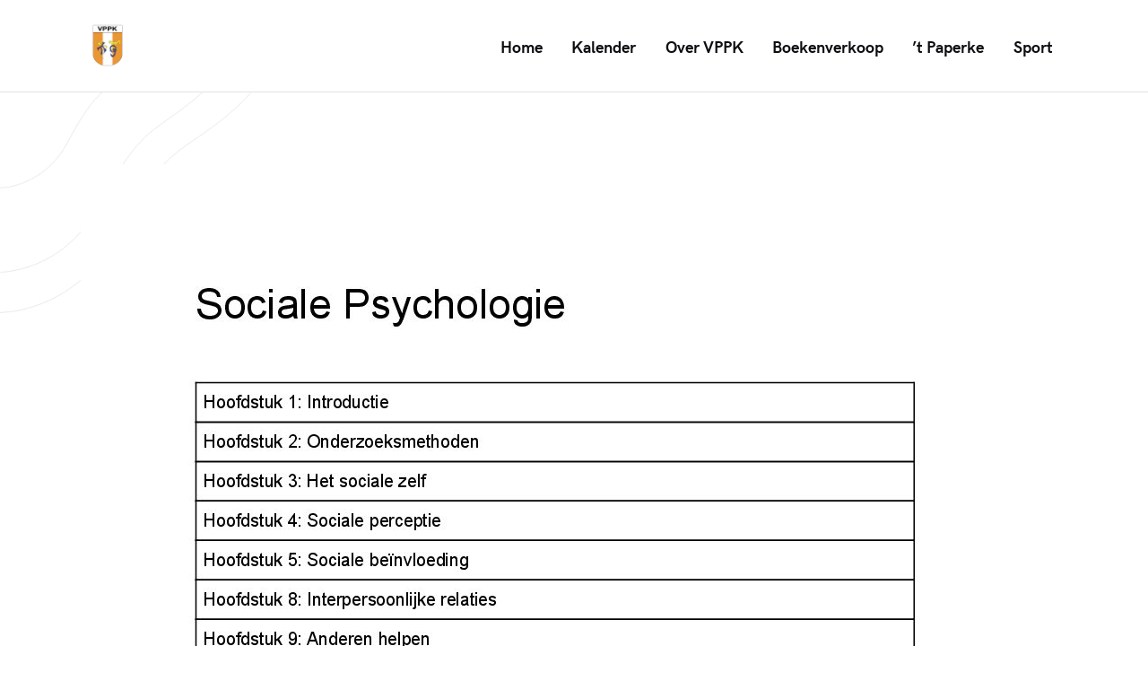

--- FILE ---
content_type: text/html; charset=UTF-8
request_url: https://www.vppk.be/?attachment_id=12267
body_size: 15276
content:
<!DOCTYPE html>
<html lang="nl-NL" class="no-js
									 scheme_default										">
<head>
			<meta charset="UTF-8">
		<meta name="viewport" content="width=device-width, initial-scale=1, maximum-scale=1">
		<meta name="format-detection" content="telephone=no">
		<link rel="profile" href="//gmpg.org/xfn/11">
		<meta name='robots' content='index, follow, max-image-preview:large, max-snippet:-1, max-video-preview:-1' />

	<!-- This site is optimized with the Yoast SEO plugin v26.8 - https://yoast.com/product/yoast-seo-wordpress/ -->
	<title>Samenvatting Sociale psychologie &#8212; VPPK</title>
	<link rel="canonical" href="https://www.vppk.be/" />
	<meta property="og:locale" content="nl_NL" />
	<meta property="og:type" content="article" />
	<meta property="og:title" content="Samenvatting Sociale psychologie &#8212; VPPK" />
	<meta property="og:url" content="https://www.vppk.be/" />
	<meta property="og:site_name" content="VPPK" />
	<meta property="article:publisher" content="https://www.facebook.com/VPPKGent/?fref=ts" />
	<meta name="twitter:card" content="summary_large_image" />
	<script type="application/ld+json" class="yoast-schema-graph">{"@context":"https://schema.org","@graph":[{"@type":"WebPage","@id":"https://www.vppk.be/","url":"https://www.vppk.be/","name":"Samenvatting Sociale psychologie &#8212; VPPK","isPartOf":{"@id":"https://www.vppk.be/#website"},"primaryImageOfPage":{"@id":"https://www.vppk.be/#primaryimage"},"image":{"@id":"https://www.vppk.be/#primaryimage"},"thumbnailUrl":"https://www.vppk.be/wp-content/uploads/2017/02/Samenvatting-Sociale-psychologie-pdf.jpg","datePublished":"2017-07-27T13:08:41+00:00","breadcrumb":{"@id":"https://www.vppk.be/#breadcrumb"},"inLanguage":"nl-NL","potentialAction":[{"@type":"ReadAction","target":["https://www.vppk.be/"]}]},{"@type":"ImageObject","inLanguage":"nl-NL","@id":"https://www.vppk.be/#primaryimage","url":"https://www.vppk.be/wp-content/uploads/2017/02/Samenvatting-Sociale-psychologie-pdf.jpg","contentUrl":"https://www.vppk.be/wp-content/uploads/2017/02/Samenvatting-Sociale-psychologie-pdf.jpg"},{"@type":"BreadcrumbList","@id":"https://www.vppk.be/#breadcrumb","itemListElement":[{"@type":"ListItem","position":1,"name":"Home","item":"https://www.vppk.be/"},{"@type":"ListItem","position":2,"name":"Samenvatting Sociale psychologie"}]},{"@type":"WebSite","@id":"https://www.vppk.be/#website","url":"https://www.vppk.be/","name":"VPPK","description":"Vlaamse Psychologische &amp; Pedagogische Kring","publisher":{"@id":"https://www.vppk.be/#organization"},"potentialAction":[{"@type":"SearchAction","target":{"@type":"EntryPoint","urlTemplate":"https://www.vppk.be/?s={search_term_string}"},"query-input":{"@type":"PropertyValueSpecification","valueRequired":true,"valueName":"search_term_string"}}],"inLanguage":"nl-NL"},{"@type":"Organization","@id":"https://www.vppk.be/#organization","name":"VPPK","url":"https://www.vppk.be/","logo":{"@type":"ImageObject","inLanguage":"nl-NL","@id":"https://www.vppk.be/#/schema/logo/image/","url":"https://www.vppk.be/wp-content/uploads/2016/09/Logo.svg","contentUrl":"https://www.vppk.be/wp-content/uploads/2016/09/Logo.svg","width":1,"height":1,"caption":"VPPK"},"image":{"@id":"https://www.vppk.be/#/schema/logo/image/"},"sameAs":["https://www.facebook.com/VPPKGent/?fref=ts"]}]}</script>
	<!-- / Yoast SEO plugin. -->


<link rel="alternate" type="application/rss+xml" title="VPPK &raquo; feed" href="https://www.vppk.be/feed/" />
<link rel="alternate" type="application/rss+xml" title="VPPK &raquo; reacties feed" href="https://www.vppk.be/comments/feed/" />
<link rel="alternate" type="application/rss+xml" title="VPPK &raquo; Samenvatting Sociale psychologie reacties feed" href="https://www.vppk.be/?attachment_id=12267/feed/" />
<link rel="alternate" title="oEmbed (JSON)" type="application/json+oembed" href="https://www.vppk.be/wp-json/oembed/1.0/embed?url=https%3A%2F%2Fwww.vppk.be%2F%3Fattachment_id%3D12267" />
<link rel="alternate" title="oEmbed (XML)" type="text/xml+oembed" href="https://www.vppk.be/wp-json/oembed/1.0/embed?url=https%3A%2F%2Fwww.vppk.be%2F%3Fattachment_id%3D12267&#038;format=xml" />
<style id='wp-img-auto-sizes-contain-inline-css' type='text/css'>
img:is([sizes=auto i],[sizes^="auto," i]){contain-intrinsic-size:3000px 1500px}
/*# sourceURL=wp-img-auto-sizes-contain-inline-css */
</style>
<link rel='stylesheet' id='mec-select2-style-css' href='https://www.vppk.be/wp-content/plugins/modern-events-calendar-lite/assets/packages/select2/select2.min.css?ver=6.5.6' type='text/css' media='all' />
<link rel='stylesheet' id='mec-font-icons-css' href='https://www.vppk.be/wp-content/plugins/modern-events-calendar-lite/assets/css/iconfonts.css?ver=6.9' type='text/css' media='all' />
<link rel='stylesheet' id='mec-frontend-style-css' href='https://www.vppk.be/wp-content/plugins/modern-events-calendar-lite/assets/css/frontend.min.css?ver=6.5.6' type='text/css' media='all' />
<link rel='stylesheet' id='mec-tooltip-style-css' href='https://www.vppk.be/wp-content/plugins/modern-events-calendar-lite/assets/packages/tooltip/tooltip.css?ver=6.9' type='text/css' media='all' />
<link rel='stylesheet' id='mec-tooltip-shadow-style-css' href='https://www.vppk.be/wp-content/plugins/modern-events-calendar-lite/assets/packages/tooltip/tooltipster-sideTip-shadow.min.css?ver=6.9' type='text/css' media='all' />
<link rel='stylesheet' id='featherlight-css' href='https://www.vppk.be/wp-content/plugins/modern-events-calendar-lite/assets/packages/featherlight/featherlight.css?ver=6.9' type='text/css' media='all' />
<link rel='stylesheet' id='mec-lity-style-css' href='https://www.vppk.be/wp-content/plugins/modern-events-calendar-lite/assets/packages/lity/lity.min.css?ver=6.9' type='text/css' media='all' />
<link rel='stylesheet' id='mec-general-calendar-style-css' href='https://www.vppk.be/wp-content/plugins/modern-events-calendar-lite/assets/css/mec-general-calendar.css?ver=6.9' type='text/css' media='all' />
<style id='wp-emoji-styles-inline-css' type='text/css'>

	img.wp-smiley, img.emoji {
		display: inline !important;
		border: none !important;
		box-shadow: none !important;
		height: 1em !important;
		width: 1em !important;
		margin: 0 0.07em !important;
		vertical-align: -0.1em !important;
		background: none !important;
		padding: 0 !important;
	}
/*# sourceURL=wp-emoji-styles-inline-css */
</style>
<link rel='stylesheet' id='wp-block-library-css' href='https://www.vppk.be/wp-includes/css/dist/block-library/style.min.css?ver=6.9' type='text/css' media='all' />
<style id='classic-theme-styles-inline-css' type='text/css'>
/*! This file is auto-generated */
.wp-block-button__link{color:#fff;background-color:#32373c;border-radius:9999px;box-shadow:none;text-decoration:none;padding:calc(.667em + 2px) calc(1.333em + 2px);font-size:1.125em}.wp-block-file__button{background:#32373c;color:#fff;text-decoration:none}
/*# sourceURL=/wp-includes/css/classic-themes.min.css */
</style>
<link rel='stylesheet' id='ht-contactform-block-style-css' href='https://www.vppk.be/wp-content/plugins/ht-contactform/blocks/src/assets/css/style-index.css?ver=2.4.0' type='text/css' media='all' />
<style id='global-styles-inline-css' type='text/css'>
:root{--wp--preset--aspect-ratio--square: 1;--wp--preset--aspect-ratio--4-3: 4/3;--wp--preset--aspect-ratio--3-4: 3/4;--wp--preset--aspect-ratio--3-2: 3/2;--wp--preset--aspect-ratio--2-3: 2/3;--wp--preset--aspect-ratio--16-9: 16/9;--wp--preset--aspect-ratio--9-16: 9/16;--wp--preset--color--black: #000000;--wp--preset--color--cyan-bluish-gray: #abb8c3;--wp--preset--color--white: #ffffff;--wp--preset--color--pale-pink: #f78da7;--wp--preset--color--vivid-red: #cf2e2e;--wp--preset--color--luminous-vivid-orange: #ff6900;--wp--preset--color--luminous-vivid-amber: #fcb900;--wp--preset--color--light-green-cyan: #7bdcb5;--wp--preset--color--vivid-green-cyan: #00d084;--wp--preset--color--pale-cyan-blue: #8ed1fc;--wp--preset--color--vivid-cyan-blue: #0693e3;--wp--preset--color--vivid-purple: #9b51e0;--wp--preset--color--bg-color: #ffffff;--wp--preset--color--bd-color: #e3e3e3;--wp--preset--color--text-dark: #0d0d12;--wp--preset--color--text-light: #898b8c;--wp--preset--color--text-link: #f8632e;--wp--preset--color--text-hover: #f8632e;--wp--preset--color--text-link-2: #f8632e;--wp--preset--color--text-hover-2: #f8632e;--wp--preset--color--text-link-3: #0d0d12;--wp--preset--color--text-hover-3: #f8632e;--wp--preset--gradient--vivid-cyan-blue-to-vivid-purple: linear-gradient(135deg,rgb(6,147,227) 0%,rgb(155,81,224) 100%);--wp--preset--gradient--light-green-cyan-to-vivid-green-cyan: linear-gradient(135deg,rgb(122,220,180) 0%,rgb(0,208,130) 100%);--wp--preset--gradient--luminous-vivid-amber-to-luminous-vivid-orange: linear-gradient(135deg,rgb(252,185,0) 0%,rgb(255,105,0) 100%);--wp--preset--gradient--luminous-vivid-orange-to-vivid-red: linear-gradient(135deg,rgb(255,105,0) 0%,rgb(207,46,46) 100%);--wp--preset--gradient--very-light-gray-to-cyan-bluish-gray: linear-gradient(135deg,rgb(238,238,238) 0%,rgb(169,184,195) 100%);--wp--preset--gradient--cool-to-warm-spectrum: linear-gradient(135deg,rgb(74,234,220) 0%,rgb(151,120,209) 20%,rgb(207,42,186) 40%,rgb(238,44,130) 60%,rgb(251,105,98) 80%,rgb(254,248,76) 100%);--wp--preset--gradient--blush-light-purple: linear-gradient(135deg,rgb(255,206,236) 0%,rgb(152,150,240) 100%);--wp--preset--gradient--blush-bordeaux: linear-gradient(135deg,rgb(254,205,165) 0%,rgb(254,45,45) 50%,rgb(107,0,62) 100%);--wp--preset--gradient--luminous-dusk: linear-gradient(135deg,rgb(255,203,112) 0%,rgb(199,81,192) 50%,rgb(65,88,208) 100%);--wp--preset--gradient--pale-ocean: linear-gradient(135deg,rgb(255,245,203) 0%,rgb(182,227,212) 50%,rgb(51,167,181) 100%);--wp--preset--gradient--electric-grass: linear-gradient(135deg,rgb(202,248,128) 0%,rgb(113,206,126) 100%);--wp--preset--gradient--midnight: linear-gradient(135deg,rgb(2,3,129) 0%,rgb(40,116,252) 100%);--wp--preset--font-size--small: 13px;--wp--preset--font-size--medium: 20px;--wp--preset--font-size--large: 36px;--wp--preset--font-size--x-large: 42px;--wp--preset--spacing--20: 0.44rem;--wp--preset--spacing--30: 0.67rem;--wp--preset--spacing--40: 1rem;--wp--preset--spacing--50: 1.5rem;--wp--preset--spacing--60: 2.25rem;--wp--preset--spacing--70: 3.38rem;--wp--preset--spacing--80: 5.06rem;--wp--preset--shadow--natural: 6px 6px 9px rgba(0, 0, 0, 0.2);--wp--preset--shadow--deep: 12px 12px 50px rgba(0, 0, 0, 0.4);--wp--preset--shadow--sharp: 6px 6px 0px rgba(0, 0, 0, 0.2);--wp--preset--shadow--outlined: 6px 6px 0px -3px rgb(255, 255, 255), 6px 6px rgb(0, 0, 0);--wp--preset--shadow--crisp: 6px 6px 0px rgb(0, 0, 0);}:where(.is-layout-flex){gap: 0.5em;}:where(.is-layout-grid){gap: 0.5em;}body .is-layout-flex{display: flex;}.is-layout-flex{flex-wrap: wrap;align-items: center;}.is-layout-flex > :is(*, div){margin: 0;}body .is-layout-grid{display: grid;}.is-layout-grid > :is(*, div){margin: 0;}:where(.wp-block-columns.is-layout-flex){gap: 2em;}:where(.wp-block-columns.is-layout-grid){gap: 2em;}:where(.wp-block-post-template.is-layout-flex){gap: 1.25em;}:where(.wp-block-post-template.is-layout-grid){gap: 1.25em;}.has-black-color{color: var(--wp--preset--color--black) !important;}.has-cyan-bluish-gray-color{color: var(--wp--preset--color--cyan-bluish-gray) !important;}.has-white-color{color: var(--wp--preset--color--white) !important;}.has-pale-pink-color{color: var(--wp--preset--color--pale-pink) !important;}.has-vivid-red-color{color: var(--wp--preset--color--vivid-red) !important;}.has-luminous-vivid-orange-color{color: var(--wp--preset--color--luminous-vivid-orange) !important;}.has-luminous-vivid-amber-color{color: var(--wp--preset--color--luminous-vivid-amber) !important;}.has-light-green-cyan-color{color: var(--wp--preset--color--light-green-cyan) !important;}.has-vivid-green-cyan-color{color: var(--wp--preset--color--vivid-green-cyan) !important;}.has-pale-cyan-blue-color{color: var(--wp--preset--color--pale-cyan-blue) !important;}.has-vivid-cyan-blue-color{color: var(--wp--preset--color--vivid-cyan-blue) !important;}.has-vivid-purple-color{color: var(--wp--preset--color--vivid-purple) !important;}.has-black-background-color{background-color: var(--wp--preset--color--black) !important;}.has-cyan-bluish-gray-background-color{background-color: var(--wp--preset--color--cyan-bluish-gray) !important;}.has-white-background-color{background-color: var(--wp--preset--color--white) !important;}.has-pale-pink-background-color{background-color: var(--wp--preset--color--pale-pink) !important;}.has-vivid-red-background-color{background-color: var(--wp--preset--color--vivid-red) !important;}.has-luminous-vivid-orange-background-color{background-color: var(--wp--preset--color--luminous-vivid-orange) !important;}.has-luminous-vivid-amber-background-color{background-color: var(--wp--preset--color--luminous-vivid-amber) !important;}.has-light-green-cyan-background-color{background-color: var(--wp--preset--color--light-green-cyan) !important;}.has-vivid-green-cyan-background-color{background-color: var(--wp--preset--color--vivid-green-cyan) !important;}.has-pale-cyan-blue-background-color{background-color: var(--wp--preset--color--pale-cyan-blue) !important;}.has-vivid-cyan-blue-background-color{background-color: var(--wp--preset--color--vivid-cyan-blue) !important;}.has-vivid-purple-background-color{background-color: var(--wp--preset--color--vivid-purple) !important;}.has-black-border-color{border-color: var(--wp--preset--color--black) !important;}.has-cyan-bluish-gray-border-color{border-color: var(--wp--preset--color--cyan-bluish-gray) !important;}.has-white-border-color{border-color: var(--wp--preset--color--white) !important;}.has-pale-pink-border-color{border-color: var(--wp--preset--color--pale-pink) !important;}.has-vivid-red-border-color{border-color: var(--wp--preset--color--vivid-red) !important;}.has-luminous-vivid-orange-border-color{border-color: var(--wp--preset--color--luminous-vivid-orange) !important;}.has-luminous-vivid-amber-border-color{border-color: var(--wp--preset--color--luminous-vivid-amber) !important;}.has-light-green-cyan-border-color{border-color: var(--wp--preset--color--light-green-cyan) !important;}.has-vivid-green-cyan-border-color{border-color: var(--wp--preset--color--vivid-green-cyan) !important;}.has-pale-cyan-blue-border-color{border-color: var(--wp--preset--color--pale-cyan-blue) !important;}.has-vivid-cyan-blue-border-color{border-color: var(--wp--preset--color--vivid-cyan-blue) !important;}.has-vivid-purple-border-color{border-color: var(--wp--preset--color--vivid-purple) !important;}.has-vivid-cyan-blue-to-vivid-purple-gradient-background{background: var(--wp--preset--gradient--vivid-cyan-blue-to-vivid-purple) !important;}.has-light-green-cyan-to-vivid-green-cyan-gradient-background{background: var(--wp--preset--gradient--light-green-cyan-to-vivid-green-cyan) !important;}.has-luminous-vivid-amber-to-luminous-vivid-orange-gradient-background{background: var(--wp--preset--gradient--luminous-vivid-amber-to-luminous-vivid-orange) !important;}.has-luminous-vivid-orange-to-vivid-red-gradient-background{background: var(--wp--preset--gradient--luminous-vivid-orange-to-vivid-red) !important;}.has-very-light-gray-to-cyan-bluish-gray-gradient-background{background: var(--wp--preset--gradient--very-light-gray-to-cyan-bluish-gray) !important;}.has-cool-to-warm-spectrum-gradient-background{background: var(--wp--preset--gradient--cool-to-warm-spectrum) !important;}.has-blush-light-purple-gradient-background{background: var(--wp--preset--gradient--blush-light-purple) !important;}.has-blush-bordeaux-gradient-background{background: var(--wp--preset--gradient--blush-bordeaux) !important;}.has-luminous-dusk-gradient-background{background: var(--wp--preset--gradient--luminous-dusk) !important;}.has-pale-ocean-gradient-background{background: var(--wp--preset--gradient--pale-ocean) !important;}.has-electric-grass-gradient-background{background: var(--wp--preset--gradient--electric-grass) !important;}.has-midnight-gradient-background{background: var(--wp--preset--gradient--midnight) !important;}.has-small-font-size{font-size: var(--wp--preset--font-size--small) !important;}.has-medium-font-size{font-size: var(--wp--preset--font-size--medium) !important;}.has-large-font-size{font-size: var(--wp--preset--font-size--large) !important;}.has-x-large-font-size{font-size: var(--wp--preset--font-size--x-large) !important;}
:where(.wp-block-post-template.is-layout-flex){gap: 1.25em;}:where(.wp-block-post-template.is-layout-grid){gap: 1.25em;}
:where(.wp-block-term-template.is-layout-flex){gap: 1.25em;}:where(.wp-block-term-template.is-layout-grid){gap: 1.25em;}
:where(.wp-block-columns.is-layout-flex){gap: 2em;}:where(.wp-block-columns.is-layout-grid){gap: 2em;}
:root :where(.wp-block-pullquote){font-size: 1.5em;line-height: 1.6;}
/*# sourceURL=global-styles-inline-css */
</style>
<link rel='stylesheet' id='trx-popup-style-css' href='https://www.vppk.be/wp-content/plugins/trx_popup/css/style.css' type='text/css' media='all' />
<link rel='stylesheet' id='trx-popup-custom-css' href='https://www.vppk.be/wp-content/plugins/trx_popup/css/custom.css' type='text/css' media='all' />
<link rel='stylesheet' id='trx-popup-stylesheet-css' href='https://www.vppk.be/wp-content/plugins/trx_popup/css/fonts/Inter/stylesheet.css' type='text/css' media='all' />
<link rel='stylesheet' id='helion-trx-addons-layouts-css' href='https://www.vppk.be/wp-content/themes/helion/plugins/trx_addons/layouts/layouts.css' type='text/css' media='all' />
<link rel='stylesheet' id='helion-trx-addons-layouts-responsive-css' href='https://www.vppk.be/wp-content/themes/helion/plugins/trx_addons/layouts/layouts.responsive.css' type='text/css' media='all' />
<link rel='stylesheet' id='esg-plugin-settings-css' href='https://www.vppk.be/wp-content/plugins/essential-grid/public/assets/css/settings.css?ver=3.1.5' type='text/css' media='all' />
<link rel='stylesheet' id='tp-fontello-css' href='https://www.vppk.be/wp-content/plugins/essential-grid/public/assets/font/fontello/css/fontello.css?ver=3.1.5' type='text/css' media='all' />
<link rel='stylesheet' id='elementor-frontend-css' href='https://www.vppk.be/wp-content/plugins/elementor/assets/css/frontend.min.css?ver=3.34.2' type='text/css' media='all' />
<link rel='stylesheet' id='eael-general-css' href='https://www.vppk.be/wp-content/plugins/essential-addons-for-elementor-lite/assets/front-end/css/view/general.min.css?ver=6.5.8' type='text/css' media='all' />
<link rel='stylesheet' id='helion-font-HKGrotesk-css' href='https://www.vppk.be/wp-content/themes/helion/css/font-face/HKGrotesk/stylesheet.css' type='text/css' media='all' />
<link rel='stylesheet' id='helion-font-LouisGeorgeCafe-css' href='https://www.vppk.be/wp-content/themes/helion/css/font-face/LouisGeorgeCafe/stylesheet.css' type='text/css' media='all' />
<link rel='stylesheet' id='fontello-icons-css' href='https://www.vppk.be/wp-content/themes/helion/css/font-icons/css/fontello.css' type='text/css' media='all' />
<link rel='stylesheet' id='helion-main-css' href='https://www.vppk.be/wp-content/themes/helion/style.css' type='text/css' media='all' />
<style id='helion-main-inline-css' type='text/css'>
.post-navigation .nav-previous a .nav-arrow { background-color: rgba(128,128,128,0.05); border: 1px solid rgba(128,128,128,0.1); }.post-navigation .nav-previous a .nav-arrow:after { top: 0; opacity: 1; }
/*# sourceURL=helion-main-inline-css */
</style>
<link rel='stylesheet' id='mediaelement-css' href='https://www.vppk.be/wp-includes/js/mediaelement/mediaelementplayer-legacy.min.css?ver=4.2.17' type='text/css' media='all' />
<link rel='stylesheet' id='wp-mediaelement-css' href='https://www.vppk.be/wp-includes/js/mediaelement/wp-mediaelement.min.css?ver=6.9' type='text/css' media='all' />
<link rel='stylesheet' id='helion-plugins-css' href='https://www.vppk.be/wp-content/themes/helion/css/__plugins.css' type='text/css' media='all' />
<link rel='stylesheet' id='helion-custom-css' href='https://www.vppk.be/wp-content/themes/helion/css/__custom.css' type='text/css' media='all' />
<link rel='stylesheet' id='helion-color-default-css' href='https://www.vppk.be/wp-content/themes/helion/css/__colors-default.css' type='text/css' media='all' />
<link rel='stylesheet' id='helion-color-dark-css' href='https://www.vppk.be/wp-content/themes/helion/css/__colors-dark.css' type='text/css' media='all' />
<link rel='stylesheet' id='helion-color-nft_default-css' href='https://www.vppk.be/wp-content/themes/helion/css/__colors-nft_default.css' type='text/css' media='all' />
<link rel='stylesheet' id='helion-color-nft_dark-css' href='https://www.vppk.be/wp-content/themes/helion/css/__colors-nft_dark.css' type='text/css' media='all' />
<link rel='stylesheet' id='helion-responsive-css' href='https://www.vppk.be/wp-content/themes/helion/css/__responsive.css' type='text/css' media='all' />
<script type="text/javascript" src="https://www.vppk.be/wp-includes/js/jquery/jquery.min.js?ver=3.7.1" id="jquery-core-js"></script>
<script type="text/javascript" src="https://www.vppk.be/wp-includes/js/jquery/jquery-migrate.min.js?ver=3.4.1" id="jquery-migrate-js"></script>
<script type="text/javascript" src="https://www.vppk.be/wp-content/plugins/modern-events-calendar-lite/assets/js/mec-general-calendar.js?ver=6.5.6" id="mec-general-calendar-script-js"></script>
<script type="text/javascript" id="mec-frontend-script-js-extra">
/* <![CDATA[ */
var mecdata = {"day":"dag","days":"dagen","hour":"uur","hours":"uren","minute":"minuut","minutes":"minuten","second":"seconde","seconds":"secondes","elementor_edit_mode":"no","recapcha_key":"","ajax_url":"https://www.vppk.be/wp-admin/admin-ajax.php","fes_nonce":"9cade8223c","current_year":"2026","current_month":"01","datepicker_format":"dd-mm-yy&d-m-Y"};
//# sourceURL=mec-frontend-script-js-extra
/* ]]> */
</script>
<script type="text/javascript" src="https://www.vppk.be/wp-content/plugins/modern-events-calendar-lite/assets/js/frontend.js?ver=6.5.6" id="mec-frontend-script-js"></script>
<script type="text/javascript" src="https://www.vppk.be/wp-content/plugins/modern-events-calendar-lite/assets/js/events.js?ver=6.5.6" id="mec-events-script-js"></script>
<script type="text/javascript" id="tp-tools-js-before">
/* <![CDATA[ */
 window.ESG ??= {}; ESG.E ??= {}; ESG.E.site_url = 'https://www.vppk.be'; ESG.E.plugin_url = 'https://www.vppk.be/wp-content/plugins/essential-grid/'; ESG.E.ajax_url = 'https://www.vppk.be/wp-admin/admin-ajax.php'; ESG.E.nonce = '77fdbe70f9'; ESG.E.tptools = true; ESG.E.waitTptFunc ??= []; ESG.F ??= {}; ESG.F.waitTpt = () => { if ( typeof jQuery==='undefined' || !window?._tpt?.regResource || !ESG?.E?.plugin_url || (!ESG.E.tptools && !window?.SR7?.E?.plugin_url) ) return setTimeout(ESG.F.waitTpt, 29); if (!window._tpt.gsap) window._tpt.regResource({id: 'tpgsap', url : ESG.E.tptools && ESG.E.plugin_url+'/public/assets/js/libs/tpgsap.js' || SR7.E.plugin_url + 'public/js/libs/tpgsap.js'}); _tpt.checkResources(['tpgsap']).then(() => { if (window.tpGS && !_tpt?.Back) { _tpt.eases = tpGS.eases; Object.keys(_tpt.eases).forEach((e) => {_tpt[e] === undefined && (_tpt[e] = tpGS[e])}); } ESG.E.waitTptFunc.forEach((f) => { typeof f === 'function' && f(); }); ESG.E.waitTptFunc = []; }); }
//# sourceURL=tp-tools-js-before
/* ]]> */
</script>
<script type="text/javascript" src="https://www.vppk.be/wp-content/plugins/essential-grid/public/assets/js/libs/tptools.js?ver=6.7.16" id="tp-tools-js" async="async" data-wp-strategy="async"></script>
<script type="text/javascript" src="https://www.vppk.be/wp-content/plugins/happy-elementor-addons/assets/vendor/dom-purify/purify.min.js?ver=3.1.6" id="dom-purify-js"></script>
<link rel="https://api.w.org/" href="https://www.vppk.be/wp-json/" /><link rel="alternate" title="JSON" type="application/json" href="https://www.vppk.be/wp-json/wp/v2/media/12267" /><link rel="EditURI" type="application/rsd+xml" title="RSD" href="https://www.vppk.be/xmlrpc.php?rsd" />
<meta name="generator" content="WordPress 6.9" />
<link rel='shortlink' href='https://www.vppk.be/?p=12267' />
<meta name="generator" content="Elementor 3.34.2; features: additional_custom_breakpoints; settings: css_print_method-internal, google_font-enabled, font_display-auto">
			<style>
				.e-con.e-parent:nth-of-type(n+4):not(.e-lazyloaded):not(.e-no-lazyload),
				.e-con.e-parent:nth-of-type(n+4):not(.e-lazyloaded):not(.e-no-lazyload) * {
					background-image: none !important;
				}
				@media screen and (max-height: 1024px) {
					.e-con.e-parent:nth-of-type(n+3):not(.e-lazyloaded):not(.e-no-lazyload),
					.e-con.e-parent:nth-of-type(n+3):not(.e-lazyloaded):not(.e-no-lazyload) * {
						background-image: none !important;
					}
				}
				@media screen and (max-height: 640px) {
					.e-con.e-parent:nth-of-type(n+2):not(.e-lazyloaded):not(.e-no-lazyload),
					.e-con.e-parent:nth-of-type(n+2):not(.e-lazyloaded):not(.e-no-lazyload) * {
						background-image: none !important;
					}
				}
			</style>
						<meta name="theme-color" content="#FFF">
			<link rel="icon" href="https://www.vppk.be/wp-content/uploads/2022/09/cropped-cropped-Schild-2-32x32.png" sizes="32x32" />
<link rel="icon" href="https://www.vppk.be/wp-content/uploads/2022/09/cropped-cropped-Schild-2-192x192.png" sizes="192x192" />
<link rel="apple-touch-icon" href="https://www.vppk.be/wp-content/uploads/2022/09/cropped-cropped-Schild-2-180x180.png" />
<meta name="msapplication-TileImage" content="https://www.vppk.be/wp-content/uploads/2022/09/cropped-cropped-Schild-2-270x270.png" />
		<style type="text/css" id="wp-custom-css">
			.sc_layouts_title_breadcrumbs{display:none;}		</style>
		<style type="text/css">.mec-wrap, .mec-wrap div:not([class^="elementor-"]), .lity-container, .mec-wrap h1, .mec-wrap h2, .mec-wrap h3, .mec-wrap h4, .mec-wrap h5, .mec-wrap h6, .entry-content .mec-wrap h1, .entry-content .mec-wrap h2, .entry-content .mec-wrap h3, .entry-content .mec-wrap h4, .entry-content .mec-wrap h5, .entry-content .mec-wrap h6, .mec-wrap .mec-totalcal-box input[type="submit"], .mec-wrap .mec-totalcal-box .mec-totalcal-view span, .mec-agenda-event-title a, .lity-content .mec-events-meta-group-booking select, .lity-content .mec-book-ticket-variation h5, .lity-content .mec-events-meta-group-booking input[type="number"], .lity-content .mec-events-meta-group-booking input[type="text"], .lity-content .mec-events-meta-group-booking input[type="email"],.mec-organizer-item a, .mec-single-event .mec-events-meta-group-booking ul.mec-book-tickets-container li.mec-book-ticket-container label { font-family: "Montserrat", -apple-system, BlinkMacSystemFont, "Segoe UI", Roboto, sans-serif;}.mec-event-content p, .mec-search-bar-result .mec-event-detail{ font-family: Roboto, sans-serif;} .mec-wrap .mec-totalcal-box input, .mec-wrap .mec-totalcal-box select, .mec-checkboxes-search .mec-searchbar-category-wrap, .mec-wrap .mec-totalcal-box .mec-totalcal-view span { font-family: "Roboto", Helvetica, Arial, sans-serif; }.mec-event-grid-modern .event-grid-modern-head .mec-event-day, .mec-event-list-minimal .mec-time-details, .mec-event-list-minimal .mec-event-detail, .mec-event-list-modern .mec-event-detail, .mec-event-grid-minimal .mec-time-details, .mec-event-grid-minimal .mec-event-detail, .mec-event-grid-simple .mec-event-detail, .mec-event-cover-modern .mec-event-place, .mec-event-cover-clean .mec-event-place, .mec-calendar .mec-event-article .mec-localtime-details div, .mec-calendar .mec-event-article .mec-event-detail, .mec-calendar.mec-calendar-daily .mec-calendar-d-top h2, .mec-calendar.mec-calendar-daily .mec-calendar-d-top h3, .mec-toggle-item-col .mec-event-day, .mec-weather-summary-temp { font-family: "Roboto", sans-serif; } .mec-fes-form, .mec-fes-list, .mec-fes-form input, .mec-event-date .mec-tooltip .box, .mec-event-status .mec-tooltip .box, .ui-datepicker.ui-widget, .mec-fes-form button[type="submit"].mec-fes-sub-button, .mec-wrap .mec-timeline-events-container p, .mec-wrap .mec-timeline-events-container h4, .mec-wrap .mec-timeline-events-container div, .mec-wrap .mec-timeline-events-container a, .mec-wrap .mec-timeline-events-container span { font-family: -apple-system, BlinkMacSystemFont, "Segoe UI", Roboto, sans-serif !important; }.mec-event-grid-minimal .mec-modal-booking-button:hover, .mec-events-timeline-wrap .mec-organizer-item a, .mec-events-timeline-wrap .mec-organizer-item:after, .mec-events-timeline-wrap .mec-shortcode-organizers i, .mec-timeline-event .mec-modal-booking-button, .mec-wrap .mec-map-lightbox-wp.mec-event-list-classic .mec-event-date, .mec-timetable-t2-col .mec-modal-booking-button:hover, .mec-event-container-classic .mec-modal-booking-button:hover, .mec-calendar-events-side .mec-modal-booking-button:hover, .mec-event-grid-yearly  .mec-modal-booking-button, .mec-events-agenda .mec-modal-booking-button, .mec-event-grid-simple .mec-modal-booking-button, .mec-event-list-minimal  .mec-modal-booking-button:hover, .mec-timeline-month-divider,  .mec-wrap.colorskin-custom .mec-totalcal-box .mec-totalcal-view span:hover,.mec-wrap.colorskin-custom .mec-calendar.mec-event-calendar-classic .mec-selected-day,.mec-wrap.colorskin-custom .mec-color, .mec-wrap.colorskin-custom .mec-event-sharing-wrap .mec-event-sharing > li:hover a, .mec-wrap.colorskin-custom .mec-color-hover:hover, .mec-wrap.colorskin-custom .mec-color-before *:before ,.mec-wrap.colorskin-custom .mec-widget .mec-event-grid-classic.owl-carousel .owl-nav i,.mec-wrap.colorskin-custom .mec-event-list-classic a.magicmore:hover,.mec-wrap.colorskin-custom .mec-event-grid-simple:hover .mec-event-title,.mec-wrap.colorskin-custom .mec-single-event .mec-event-meta dd.mec-events-event-categories:before,.mec-wrap.colorskin-custom .mec-single-event-date:before,.mec-wrap.colorskin-custom .mec-single-event-time:before,.mec-wrap.colorskin-custom .mec-events-meta-group.mec-events-meta-group-venue:before,.mec-wrap.colorskin-custom .mec-calendar .mec-calendar-side .mec-previous-month i,.mec-wrap.colorskin-custom .mec-calendar .mec-calendar-side .mec-next-month:hover,.mec-wrap.colorskin-custom .mec-calendar .mec-calendar-side .mec-previous-month:hover,.mec-wrap.colorskin-custom .mec-calendar .mec-calendar-side .mec-next-month:hover,.mec-wrap.colorskin-custom .mec-calendar.mec-event-calendar-classic dt.mec-selected-day:hover,.mec-wrap.colorskin-custom .mec-infowindow-wp h5 a:hover, .colorskin-custom .mec-events-meta-group-countdown .mec-end-counts h3,.mec-calendar .mec-calendar-side .mec-next-month i,.mec-wrap .mec-totalcal-box i,.mec-calendar .mec-event-article .mec-event-title a:hover,.mec-attendees-list-details .mec-attendee-profile-link a:hover,.mec-wrap.colorskin-custom .mec-next-event-details li i, .mec-next-event-details i:before, .mec-marker-infowindow-wp .mec-marker-infowindow-count, .mec-next-event-details a,.mec-wrap.colorskin-custom .mec-events-masonry-cats a.mec-masonry-cat-selected,.lity .mec-color,.lity .mec-color-before :before,.lity .mec-color-hover:hover,.lity .mec-wrap .mec-color,.lity .mec-wrap .mec-color-before :before,.lity .mec-wrap .mec-color-hover:hover,.leaflet-popup-content .mec-color,.leaflet-popup-content .mec-color-before :before,.leaflet-popup-content .mec-color-hover:hover,.leaflet-popup-content .mec-wrap .mec-color,.leaflet-popup-content .mec-wrap .mec-color-before :before,.leaflet-popup-content .mec-wrap .mec-color-hover:hover, .mec-calendar.mec-calendar-daily .mec-calendar-d-table .mec-daily-view-day.mec-daily-view-day-active.mec-color, .mec-map-boxshow div .mec-map-view-event-detail.mec-event-detail i,.mec-map-boxshow div .mec-map-view-event-detail.mec-event-detail:hover,.mec-map-boxshow .mec-color,.mec-map-boxshow .mec-color-before :before,.mec-map-boxshow .mec-color-hover:hover,.mec-map-boxshow .mec-wrap .mec-color,.mec-map-boxshow .mec-wrap .mec-color-before :before,.mec-map-boxshow .mec-wrap .mec-color-hover:hover, .mec-choosen-time-message, .mec-booking-calendar-month-navigation .mec-next-month:hover, .mec-booking-calendar-month-navigation .mec-previous-month:hover, .mec-yearly-view-wrap .mec-agenda-event-title a:hover, .mec-yearly-view-wrap .mec-yearly-title-sec .mec-next-year i, .mec-yearly-view-wrap .mec-yearly-title-sec .mec-previous-year i, .mec-yearly-view-wrap .mec-yearly-title-sec .mec-next-year:hover, .mec-yearly-view-wrap .mec-yearly-title-sec .mec-previous-year:hover, .mec-av-spot .mec-av-spot-head .mec-av-spot-box span, .mec-wrap.colorskin-custom .mec-calendar .mec-calendar-side .mec-previous-month:hover .mec-load-month-link, .mec-wrap.colorskin-custom .mec-calendar .mec-calendar-side .mec-next-month:hover .mec-load-month-link, .mec-yearly-view-wrap .mec-yearly-title-sec .mec-previous-year:hover .mec-load-month-link, .mec-yearly-view-wrap .mec-yearly-title-sec .mec-next-year:hover .mec-load-month-link, .mec-skin-list-events-container .mec-data-fields-tooltip .mec-data-fields-tooltip-box ul .mec-event-data-field-item a, .mec-booking-shortcode .mec-event-ticket-name, .mec-booking-shortcode .mec-event-ticket-price, .mec-booking-shortcode .mec-ticket-variation-name, .mec-booking-shortcode .mec-ticket-variation-price, .mec-booking-shortcode label, .mec-booking-shortcode .nice-select, .mec-booking-shortcode input, .mec-booking-shortcode span.mec-book-price-detail-description, .mec-booking-shortcode .mec-ticket-name, .mec-booking-shortcode label.wn-checkbox-label, .mec-wrap.mec-cart table tr td a {color: #EC9635}.mec-skin-carousel-container .mec-event-footer-carousel-type3 .mec-modal-booking-button:hover, .mec-wrap.colorskin-custom .mec-event-sharing .mec-event-share:hover .event-sharing-icon,.mec-wrap.colorskin-custom .mec-event-grid-clean .mec-event-date,.mec-wrap.colorskin-custom .mec-event-list-modern .mec-event-sharing > li:hover a i,.mec-wrap.colorskin-custom .mec-event-list-modern .mec-event-sharing .mec-event-share:hover .mec-event-sharing-icon,.mec-wrap.colorskin-custom .mec-event-list-modern .mec-event-sharing li:hover a i,.mec-wrap.colorskin-custom .mec-calendar:not(.mec-event-calendar-classic) .mec-selected-day,.mec-wrap.colorskin-custom .mec-calendar .mec-selected-day:hover,.mec-wrap.colorskin-custom .mec-calendar .mec-calendar-row  dt.mec-has-event:hover,.mec-wrap.colorskin-custom .mec-calendar .mec-has-event:after, .mec-wrap.colorskin-custom .mec-bg-color, .mec-wrap.colorskin-custom .mec-bg-color-hover:hover, .colorskin-custom .mec-event-sharing-wrap:hover > li, .mec-wrap.colorskin-custom .mec-totalcal-box .mec-totalcal-view span.mec-totalcalview-selected,.mec-wrap .flip-clock-wrapper ul li a div div.inn,.mec-wrap .mec-totalcal-box .mec-totalcal-view span.mec-totalcalview-selected,.event-carousel-type1-head .mec-event-date-carousel,.mec-event-countdown-style3 .mec-event-date,#wrap .mec-wrap article.mec-event-countdown-style1,.mec-event-countdown-style1 .mec-event-countdown-part3 a.mec-event-button,.mec-wrap .mec-event-countdown-style2,.mec-map-get-direction-btn-cnt input[type="submit"],.mec-booking button,span.mec-marker-wrap,.mec-wrap.colorskin-custom .mec-timeline-events-container .mec-timeline-event-date:before, .mec-has-event-for-booking.mec-active .mec-calendar-novel-selected-day, .mec-booking-tooltip.multiple-time .mec-booking-calendar-date.mec-active, .mec-booking-tooltip.multiple-time .mec-booking-calendar-date:hover, .mec-ongoing-normal-label, .mec-calendar .mec-has-event:after, .mec-event-list-modern .mec-event-sharing li:hover .telegram{background-color: #EC9635;}.mec-booking-tooltip.multiple-time .mec-booking-calendar-date:hover, .mec-calendar-day.mec-active .mec-booking-tooltip.multiple-time .mec-booking-calendar-date.mec-active{ background-color: #EC9635;}.mec-skin-carousel-container .mec-event-footer-carousel-type3 .mec-modal-booking-button:hover, .mec-timeline-month-divider, .mec-wrap.colorskin-custom .mec-single-event .mec-speakers-details ul li .mec-speaker-avatar a:hover img,.mec-wrap.colorskin-custom .mec-event-list-modern .mec-event-sharing > li:hover a i,.mec-wrap.colorskin-custom .mec-event-list-modern .mec-event-sharing .mec-event-share:hover .mec-event-sharing-icon,.mec-wrap.colorskin-custom .mec-event-list-standard .mec-month-divider span:before,.mec-wrap.colorskin-custom .mec-single-event .mec-social-single:before,.mec-wrap.colorskin-custom .mec-single-event .mec-frontbox-title:before,.mec-wrap.colorskin-custom .mec-calendar .mec-calendar-events-side .mec-table-side-day, .mec-wrap.colorskin-custom .mec-border-color, .mec-wrap.colorskin-custom .mec-border-color-hover:hover, .colorskin-custom .mec-single-event .mec-frontbox-title:before, .colorskin-custom .mec-single-event .mec-wrap-checkout h4:before, .colorskin-custom .mec-single-event .mec-events-meta-group-booking form > h4:before, .mec-wrap.colorskin-custom .mec-totalcal-box .mec-totalcal-view span.mec-totalcalview-selected,.mec-wrap .mec-totalcal-box .mec-totalcal-view span.mec-totalcalview-selected,.event-carousel-type1-head .mec-event-date-carousel:after,.mec-wrap.colorskin-custom .mec-events-masonry-cats a.mec-masonry-cat-selected, .mec-marker-infowindow-wp .mec-marker-infowindow-count, .mec-wrap.colorskin-custom .mec-events-masonry-cats a:hover, .mec-has-event-for-booking .mec-calendar-novel-selected-day, .mec-booking-tooltip.multiple-time .mec-booking-calendar-date.mec-active, .mec-booking-tooltip.multiple-time .mec-booking-calendar-date:hover, .mec-virtual-event-history h3:before, .mec-booking-tooltip.multiple-time .mec-booking-calendar-date:hover, .mec-calendar-day.mec-active .mec-booking-tooltip.multiple-time .mec-booking-calendar-date.mec-active, .mec-rsvp-form-box form > h4:before, .mec-wrap .mec-box-title::before, .mec-box-title::before  {border-color: #EC9635;}.mec-wrap.colorskin-custom .mec-event-countdown-style3 .mec-event-date:after,.mec-wrap.colorskin-custom .mec-month-divider span:before, .mec-calendar.mec-event-container-simple dl dt.mec-selected-day, .mec-calendar.mec-event-container-simple dl dt.mec-selected-day:hover{border-bottom-color:#EC9635;}.mec-wrap.colorskin-custom  article.mec-event-countdown-style1 .mec-event-countdown-part2:after{border-color: transparent transparent transparent #EC9635;}.mec-wrap.colorskin-custom .mec-box-shadow-color { box-shadow: 0 4px 22px -7px #EC9635;}.mec-events-timeline-wrap .mec-shortcode-organizers, .mec-timeline-event .mec-modal-booking-button, .mec-events-timeline-wrap:before, .mec-wrap.colorskin-custom .mec-timeline-event-local-time, .mec-wrap.colorskin-custom .mec-timeline-event-time ,.mec-wrap.colorskin-custom .mec-timeline-event-location,.mec-choosen-time-message { background: rgba(236,150,53,.11);}.mec-wrap.colorskin-custom .mec-timeline-events-container .mec-timeline-event-date:after{ background: rgba(236,150,53,.3);}.mec-booking-shortcode button { box-shadow: 0 2px 2px rgba(236 150 53 / 27%);}.mec-booking-shortcode button.mec-book-form-back-button{ background-color: rgba(236 150 53 / 40%);}.mec-events-meta-group-booking-shortcode{ background: rgba(236,150,53,.14);}.mec-booking-shortcode label.wn-checkbox-label, .mec-booking-shortcode .nice-select,.mec-booking-shortcode input, .mec-booking-shortcode .mec-book-form-gateway-label input[type=radio]:before, .mec-booking-shortcode input[type=radio]:checked:before, .mec-booking-shortcode ul.mec-book-price-details li, .mec-booking-shortcode ul.mec-book-price-details{ border-color: rgba(236 150 53 / 27%) !important;}.mec-booking-shortcode input::-webkit-input-placeholder,.mec-booking-shortcode textarea::-webkit-input-placeholder{color: #EC9635}.mec-booking-shortcode input::-moz-placeholder,.mec-booking-shortcode textarea::-moz-placeholder{color: #EC9635}.mec-booking-shortcode input:-ms-input-placeholder,.mec-booking-shortcode textarea:-ms-input-placeholder {color: #EC9635}.mec-booking-shortcode input:-moz-placeholder,.mec-booking-shortcode textarea:-moz-placeholder {color: #EC9635}.mec-booking-shortcode label.wn-checkbox-label:after, .mec-booking-shortcode label.wn-checkbox-label:before, .mec-booking-shortcode input[type=radio]:checked:after{background-color: #EC9635}.mec-wrap h1 a, .mec-wrap h2 a, .mec-wrap h3 a, .mec-wrap h4 a, .mec-wrap h5 a, .mec-wrap h6 a,.entry-content .mec-wrap h1 a, .entry-content .mec-wrap h2 a, .entry-content .mec-wrap h3 a,.entry-content  .mec-wrap h4 a, .entry-content .mec-wrap h5 a, .entry-content .mec-wrap h6 a {color: #ec9635 !important;}</style></head>

<body class="attachment wp-singular attachment-template-default single single-attachment postid-12267 attachmentid-12267 attachment-pdf wp-custom-logo wp-theme-helion body_tag scheme_default blog_mode_post body_style_wide is_single single_style_in-below sidebar_hide expand_content trx_addons_absent header_type_default header_style_header-default header_position_default menu_style_top no_layout elementor-default elementor-kit-18058">

    
	<div class="body_wrap">

		<div class="page_wrap with_background">
						<a class="helion_skip_link skip_to_content_link" href="#content_skip_link_anchor" tabindex="1">Skip to content</a>
						<a class="helion_skip_link skip_to_footer_link" href="#footer_skip_link_anchor" tabindex="1">Skip to footer</a>
			
			<header class="top_panel top_panel_default
	 without_bg_image">
	<div class="top_panel_navi sc_layouts_row sc_layouts_row_type_compact sc_layouts_row_fixed sc_layouts_row_fixed_always sc_layouts_row_delimiter
	">
	<div class="content_wrap">
		<div class="columns_wrap columns_fluid">
			<div class="sc_layouts_column sc_layouts_column_align_left sc_layouts_column_icons_position_left sc_layouts_column_fluid column-1_4">
				<div class="sc_layouts_item">
					<a class="sc_layouts_logo" href="https://www.vppk.be/">
		<img src="//www.vppk.be/wp-content/uploads/2022/09/cropped-cropped-cropped-Schild-2.png" alt="VPPK" width="512" height="512">	</a>
					</div>
			</div><div class="sc_layouts_column sc_layouts_column_align_right sc_layouts_column_icons_position_left sc_layouts_column_fluid column-3_4">
				<div class="sc_layouts_item">
					<nav class="menu_main_nav_area sc_layouts_menu sc_layouts_menu_default sc_layouts_hide_on_mobile" itemscope="itemscope" itemtype="https://schema.org/SiteNavigationElement"><ul id="menu_main" class="sc_layouts_menu_nav menu_main_nav"><li id="menu-item-4215" class="menu-item menu-item-type-custom menu-item-object-custom menu-item-home menu-item-4215"><a href="https://www.vppk.be/"><span>Home</span></a></li><li id="menu-item-19834" class="menu-item menu-item-type-post_type menu-item-object-page menu-item-19834"><a href="https://www.vppk.be/kalender/"><span>Kalender</span></a></li><li id="menu-item-16" class="menu-item menu-item-type-custom menu-item-object-custom menu-item-has-children menu-item-16"><a href="#"><span>Over VPPK</span></a>
<ul class="sub-menu"><li id="menu-item-17746" class="menu-item menu-item-type-post_type menu-item-object-page menu-item-17746"><a href="https://www.vppk.be/praesidium/"><span>Praesidium</span></a></li><li id="menu-item-4235" class="menu-item menu-item-type-post_type menu-item-object-page menu-item-has-children menu-item-4235"><a href="https://www.vppk.be/kringinfo/"><span>Kringinfo</span></a>
	<ul class="sub-menu"><li id="menu-item-4236" class="menu-item menu-item-type-post_type menu-item-object-page menu-item-4236"><a href="https://www.vppk.be/kringinfo/kringlied/"><span>Kringlied</span></a></li><li id="menu-item-4239" class="menu-item menu-item-type-post_type menu-item-object-page menu-item-4239"><a href="https://www.vppk.be/kringinfo/statuten/"><span>Statuten</span></a></li><li id="menu-item-4237" class="menu-item menu-item-type-post_type menu-item-object-page menu-item-4237"><a href="https://www.vppk.be/kringinfo/huisreglement/"><span>Intern reglement</span></a></li><li id="menu-item-16577" class="menu-item menu-item-type-post_type menu-item-object-page menu-item-16577"><a href="https://www.vppk.be/verkiezingsreglement/"><span>Verkiezingsreglement</span></a></li></ul>
</li><li id="menu-item-29829" class="menu-item menu-item-type-post_type menu-item-object-page menu-item-29829"><a href="https://www.vppk.be/verkiezingen/"><span>Verkiezingen</span></a></li><li id="menu-item-4260" class="menu-item menu-item-type-post_type menu-item-object-page menu-item-4260"><a href="https://www.vppk.be/uitleg-praesidium/senioren-door-de-jaren-heen/"><span>Senioren door de jaren heen</span></a></li><li id="menu-item-31692" class="menu-item menu-item-type-custom menu-item-object-custom menu-item-31692"><a href="https://www.vppk.be/lustrum"><span>Lustrum</span></a></li><li id="menu-item-23715" class="menu-item menu-item-type-post_type menu-item-object-page menu-item-23715"><a href="https://www.vppk.be/nieuw-aan-de-fppw/"><span>Nieuw aan de FPPW?</span></a></li><li id="menu-item-4242" class="menu-item menu-item-type-post_type menu-item-object-page menu-item-4242"><a href="https://www.vppk.be/ppsr-de-studentenraad/"><span>PPSR: de Studentenraad</span></a></li><li id="menu-item-4264" class="menu-item menu-item-type-post_type menu-item-object-page menu-item-4264"><a href="https://www.vppk.be/sponsors/"><span>Sponsors</span></a></li><li id="menu-item-32355" class="menu-item menu-item-type-post_type menu-item-object-page menu-item-32355"><a href="https://www.vppk.be/voor-studenten/"><span>Voor studenten</span></a></li><li id="menu-item-32356" class="menu-item menu-item-type-post_type menu-item-object-page menu-item-32356"><a href="https://www.vppk.be/voor-bedrijven/"><span>Voor bedrijven</span></a></li><li id="menu-item-32357" class="menu-item menu-item-type-post_type menu-item-object-page menu-item-32357"><a href="https://www.vppk.be/jobbeurs/"><span>Jobbeurs</span></a></li></ul>
</li><li id="menu-item-19909" class="menu-item menu-item-type-post_type menu-item-object-page menu-item-has-children menu-item-19909"><a href="https://www.vppk.be/boekenverkoop/"><span>Boekenverkoop</span></a>
<ul class="sub-menu"><li id="menu-item-31859" class="menu-item menu-item-type-post_type menu-item-object-page menu-item-31859"><a href="https://www.vppk.be/boekenverkoop/boeken-cursuslijst/"><span>Boeken- &#038; cursuslijst</span></a></li><li id="menu-item-19914" class="menu-item menu-item-type-post_type menu-item-object-page menu-item-19914"><a href="https://www.vppk.be/boekenverkoop/"><span>Bestellen</span></a></li><li id="menu-item-31855" class="menu-item menu-item-type-post_type menu-item-object-page menu-item-31855"><a href="https://www.vppk.be/ledenvoordeel/"><span>Voordelen van lidmaatschap</span></a></li></ul>
</li><li id="menu-item-24308" class="menu-item menu-item-type-custom menu-item-object-custom menu-item-24308"><a href="https://www.vppk.be/paperke/"><span>&#8217;t Paperke</span></a></li><li id="menu-item-31833" class="menu-item menu-item-type-post_type menu-item-object-page menu-item-31833"><a href="https://www.vppk.be/sport/"><span>Sport</span></a></li></ul></nav>					<div class="sc_layouts_iconed_text sc_layouts_menu_mobile_button">
						<a class="sc_layouts_item_link sc_layouts_iconed_text_link" href="#">
							<span class="sc_layouts_item_icon sc_layouts_iconed_text_icon trx_addons_icon-menu"></span>
						</a>
					</div>
				</div>
							</div>
		</div><!-- /.columns_wrap -->
	</div><!-- /.content_wrap -->
</div><!-- /.top_panel_navi -->
</header>
<div class="menu_mobile_overlay"></div>
<div class="menu_mobile menu_mobile_narrow scheme_dark">
     <div class="menu_mobile_inner">

		<a class="menu_mobile_close theme_button_close"><span class="theme_button_close_icon"></span></a>
         <div class="menu_mobile_wrapper">
            <div class="menu_mobile_elements_area">
            <a class="sc_layouts_logo" href="https://www.vppk.be/">
		<span class="logo_text">VPPK</span><span class="logo_slogan">Vlaamse Psychologische &amp; Pedagogische Kring</span>	</a>
	<nav class="menu_mobile_nav_area" itemscope="itemscope" itemtype="https://schema.org/SiteNavigationElement"><ul id="menu_mobile" class=" menu_mobile_nav"><li class="menu-item menu-item-type-custom menu-item-object-custom menu-item-home menu-item-4215"><a href="https://www.vppk.be/"><span>Home</span></a></li><li class="menu-item menu-item-type-post_type menu-item-object-page menu-item-19834"><a href="https://www.vppk.be/kalender/"><span>Kalender</span></a></li><li class="menu-item menu-item-type-custom menu-item-object-custom menu-item-has-children menu-item-16"><a href="#"><span>Over VPPK</span></a>
<ul class="sub-menu"><li class="menu-item menu-item-type-post_type menu-item-object-page menu-item-17746"><a href="https://www.vppk.be/praesidium/"><span>Praesidium</span></a></li><li class="menu-item menu-item-type-post_type menu-item-object-page menu-item-has-children menu-item-4235"><a href="https://www.vppk.be/kringinfo/"><span>Kringinfo</span></a>
	<ul class="sub-menu"><li class="menu-item menu-item-type-post_type menu-item-object-page menu-item-4236"><a href="https://www.vppk.be/kringinfo/kringlied/"><span>Kringlied</span></a></li><li class="menu-item menu-item-type-post_type menu-item-object-page menu-item-4239"><a href="https://www.vppk.be/kringinfo/statuten/"><span>Statuten</span></a></li><li class="menu-item menu-item-type-post_type menu-item-object-page menu-item-4237"><a href="https://www.vppk.be/kringinfo/huisreglement/"><span>Intern reglement</span></a></li><li class="menu-item menu-item-type-post_type menu-item-object-page menu-item-16577"><a href="https://www.vppk.be/verkiezingsreglement/"><span>Verkiezingsreglement</span></a></li></ul>
</li><li class="menu-item menu-item-type-post_type menu-item-object-page menu-item-29829"><a href="https://www.vppk.be/verkiezingen/"><span>Verkiezingen</span></a></li><li class="menu-item menu-item-type-post_type menu-item-object-page menu-item-4260"><a href="https://www.vppk.be/uitleg-praesidium/senioren-door-de-jaren-heen/"><span>Senioren door de jaren heen</span></a></li><li class="menu-item menu-item-type-custom menu-item-object-custom menu-item-31692"><a href="https://www.vppk.be/lustrum"><span>Lustrum</span></a></li><li class="menu-item menu-item-type-post_type menu-item-object-page menu-item-23715"><a href="https://www.vppk.be/nieuw-aan-de-fppw/"><span>Nieuw aan de FPPW?</span></a></li><li class="menu-item menu-item-type-post_type menu-item-object-page menu-item-4242"><a href="https://www.vppk.be/ppsr-de-studentenraad/"><span>PPSR: de Studentenraad</span></a></li><li class="menu-item menu-item-type-post_type menu-item-object-page menu-item-4264"><a href="https://www.vppk.be/sponsors/"><span>Sponsors</span></a></li><li class="menu-item menu-item-type-post_type menu-item-object-page menu-item-32355"><a href="https://www.vppk.be/voor-studenten/"><span>Voor studenten</span></a></li><li class="menu-item menu-item-type-post_type menu-item-object-page menu-item-32356"><a href="https://www.vppk.be/voor-bedrijven/"><span>Voor bedrijven</span></a></li><li class="menu-item menu-item-type-post_type menu-item-object-page menu-item-32357"><a href="https://www.vppk.be/jobbeurs/"><span>Jobbeurs</span></a></li></ul>
</li><li class="menu-item menu-item-type-post_type menu-item-object-page menu-item-has-children menu-item-19909"><a href="https://www.vppk.be/boekenverkoop/"><span>Boekenverkoop</span></a>
<ul class="sub-menu"><li class="menu-item menu-item-type-post_type menu-item-object-page menu-item-31859"><a href="https://www.vppk.be/boekenverkoop/boeken-cursuslijst/"><span>Boeken- &#038; cursuslijst</span></a></li><li class="menu-item menu-item-type-post_type menu-item-object-page menu-item-19914"><a href="https://www.vppk.be/boekenverkoop/"><span>Bestellen</span></a></li><li class="menu-item menu-item-type-post_type menu-item-object-page menu-item-31855"><a href="https://www.vppk.be/ledenvoordeel/"><span>Voordelen van lidmaatschap</span></a></li></ul>
</li><li class="menu-item menu-item-type-custom menu-item-object-custom menu-item-24308"><a href="https://www.vppk.be/paperke/"><span>&#8217;t Paperke</span></a></li><li class="menu-item menu-item-type-post_type menu-item-object-page menu-item-31833"><a href="https://www.vppk.be/sport/"><span>Sport</span></a></li></ul></nav></div>         </div>
     </div>
</div>

			<div class="page_content_wrap">
								<div class="content_wrap">

					<div class="content">
												<a id="content_skip_link_anchor" class="helion_skip_link_anchor" href="#"></a>
						<article id="post-12267"
	class="post_item_single post_type_attachment post_format_ post-12267 attachment type-attachment status-inherit hentry">
		<div class="post_header_wrap">
							<div class="post_featured post_attachment
								">
				<img width="1058" height="1499" src="https://www.vppk.be/wp-content/uploads/2017/02/Samenvatting-Sociale-psychologie-pdf.jpg" class="attachment-helion-thumb-full size-helion-thumb-full" alt="" decoding="async" />				</div><!-- .post_featured -->
							<div class="post_header post_header_single entry-header">
				<h1 class="post_title entry-title">Samenvatting Sociale psychologie</h1>		<div class="post_meta">
			<span class="post_meta_item post_date">27 juli 2017</span>		</div><!-- .post_meta -->
					</div><!-- .post_header -->
					</div>
			<div class="post_content post_content_single entry-content" itemprop="mainEntityOfPage">
		<p class="attachment"><a href='https://www.vppk.be/wp-content/uploads/2017/02/Samenvatting-Sociale-psychologie.pdf'><img fetchpriority="high" decoding="async" width="212" height="300" src="https://www.vppk.be/wp-content/uploads/2017/02/Samenvatting-Sociale-psychologie-pdf-212x300.jpg" class="attachment-medium size-medium" alt="" /></a></p>
	</div><!-- .entry-content -->


	</article>
		<div class="nav-links-single">
			
	<nav class="navigation post-navigation" aria-label="Berichten">
		<h2 class="screen-reader-text">Bericht navigatie</h2>
		<div class="nav-links"><div class="nav-previous"><a href="https://www.vppk.be/?p=11246" rel="prev"><span class="nav-arrow"></span><span class="screen-reader-text">Prev</span> <h6 class="post-title">Sociale psychologie (1bp)</h6><span class="post_date">19 februari 2017</span></a></div></div>
	</nav>		</div>
			<section class="comments_wrap">
					<div class="comments_form_wrap">
				<div class="comments_form">
					<div id="respond" class="comment-respond">
		<h3 id="reply-title" class="section_title comments_form_title">Leave a comment</h3><form action="https://www.vppk.be/wp-comments-post.php" method="post" id="commentform" class="comment-form "><div class="comments_field comments_author"><span class="sc_form_field_wrap"><input id="author" name="author" type="text" placeholder="Your Name" value="" /></span></div>
<div class="comments_field comments_email"><span class="sc_form_field_wrap"><input id="email" name="email" type="text" placeholder="Your E-mail" value="" /></span></div>
<div class="comments_field comments_comment"><span class="sc_form_field_wrap"><textarea id="comment" name="comment" placeholder="Your comment *" aria-required="true"></textarea></span></div><div class="comments_field comments_i_agree_privacy_policy"><span class="sc_form_field_wrap"><input id="i_agree_privacy_policy" name="i_agree_privacy_policy" type="checkbox" value="1" /> <label for="i_agree_privacy_policy" class="optional">I agree that my submitted data is being collected and stored.</label></span></div>
<p class="form-submit"><input name="submit" type="submit" id="send_comment" class="submit" value="Leave a comment" /> <input type='hidden' name='comment_post_ID' value='12267' id='comment_post_ID' />
<input type='hidden' name='comment_parent' id='comment_parent' value='0' />
</p></form>	</div><!-- #respond -->
					</div>
			</div><!-- /.comments_form_wrap -->
				</section><!-- /.comments_wrap -->
							</div><!-- </.content> -->
										</div><!-- </.content_wrap> -->
								</div><!-- </.page_content_wrap> -->

						<a id="footer_skip_link_anchor" class="helion_skip_link_anchor" href="#"></a>
			<footer class="footer_wrap footer_default
 scheme_dark				">
	 
<div class="footer_copyright_wrap
				">
	<div class="footer_copyright_inner">
		<div class="content_wrap">
			<div class="copyright_text">
			AxiomThemes &copy; 2026. All Rights Reserved.			</div>
		</div>
	</div>
</div>
</footer><!-- /.footer_wrap -->

		</div><!-- /.page_wrap -->

	</div><!-- /.body_wrap -->

	<script type="speculationrules">
{"prefetch":[{"source":"document","where":{"and":[{"href_matches":"/*"},{"not":{"href_matches":["/wp-*.php","/wp-admin/*","/wp-content/uploads/*","/wp-content/*","/wp-content/plugins/*","/wp-content/themes/helion/*","/*\\?(.+)"]}},{"not":{"selector_matches":"a[rel~=\"nofollow\"]"}},{"not":{"selector_matches":".no-prefetch, .no-prefetch a"}}]},"eagerness":"conservative"}]}
</script>
			<script>
				;
				(function($, w) {
					'use strict';
					let $window = $(w);

					$(document).ready(function() {

						let isEnable = "";
						let isEnableLazyMove = "";
						let speed = isEnableLazyMove ? '0.7' : '0.2';

						if( !isEnable ) {
							return;
						}

						if (typeof haCursor == 'undefined' || haCursor == null) {
							initiateHaCursorObject(speed);
						}

						setTimeout(function() {
							let targetCursor = $('.ha-cursor');
							if (targetCursor) {
								if (!isEnable) {
									$('body').removeClass('hm-init-default-cursor-none');
									$('.ha-cursor').addClass('ha-init-hide');
								} else {
									$('body').addClass('hm-init-default-cursor-none');
									$('.ha-cursor').removeClass('ha-init-hide');
								}
							}
						}, 500);

					});

				}(jQuery, window));
			</script>
		
					<script>
				const lazyloadRunObserver = () => {
					const lazyloadBackgrounds = document.querySelectorAll( `.e-con.e-parent:not(.e-lazyloaded)` );
					const lazyloadBackgroundObserver = new IntersectionObserver( ( entries ) => {
						entries.forEach( ( entry ) => {
							if ( entry.isIntersecting ) {
								let lazyloadBackground = entry.target;
								if( lazyloadBackground ) {
									lazyloadBackground.classList.add( 'e-lazyloaded' );
								}
								lazyloadBackgroundObserver.unobserve( entry.target );
							}
						});
					}, { rootMargin: '200px 0px 200px 0px' } );
					lazyloadBackgrounds.forEach( ( lazyloadBackground ) => {
						lazyloadBackgroundObserver.observe( lazyloadBackground );
					} );
				};
				const events = [
					'DOMContentLoaded',
					'elementor/lazyload/observe',
				];
				events.forEach( ( event ) => {
					document.addEventListener( event, lazyloadRunObserver );
				} );
			</script>
			<script type="text/javascript" src="https://www.vppk.be/wp-includes/js/jquery/ui/core.min.js?ver=1.13.3" id="jquery-ui-core-js"></script>
<script type="text/javascript" src="https://www.vppk.be/wp-includes/js/jquery/ui/datepicker.min.js?ver=1.13.3" id="jquery-ui-datepicker-js"></script>
<script type="text/javascript" id="jquery-ui-datepicker-js-after">
/* <![CDATA[ */
jQuery(function(jQuery){jQuery.datepicker.setDefaults({"closeText":"Sluiten","currentText":"Vandaag","monthNames":["januari","februari","maart","april","mei","juni","juli","augustus","september","oktober","november","december"],"monthNamesShort":["jan","feb","mrt","apr","mei","jun","jul","aug","sep","okt","nov","dec"],"nextText":"Volgende","prevText":"Vorige","dayNames":["zondag","maandag","dinsdag","woensdag","donderdag","vrijdag","zaterdag"],"dayNamesShort":["zo","ma","di","wo","do","vr","za"],"dayNamesMin":["Z","M","D","W","D","V","Z"],"dateFormat":"d MM yy","firstDay":1,"isRTL":false});});
//# sourceURL=jquery-ui-datepicker-js-after
/* ]]> */
</script>
<script type="text/javascript" src="https://www.vppk.be/wp-content/plugins/modern-events-calendar-lite/assets/js/jquery.typewatch.js?ver=6.5.6" id="mec-typekit-script-js"></script>
<script type="text/javascript" src="https://www.vppk.be/wp-content/plugins/modern-events-calendar-lite/assets/packages/featherlight/featherlight.js?ver=6.5.6" id="featherlight-js"></script>
<script type="text/javascript" src="https://www.vppk.be/wp-content/plugins/modern-events-calendar-lite/assets/packages/select2/select2.full.min.js?ver=6.5.6" id="mec-select2-script-js"></script>
<script type="text/javascript" src="https://www.vppk.be/wp-content/plugins/modern-events-calendar-lite/assets/packages/tooltip/tooltip.js?ver=6.5.6" id="mec-tooltip-script-js"></script>
<script type="text/javascript" src="https://www.vppk.be/wp-content/plugins/modern-events-calendar-lite/assets/packages/lity/lity.min.js?ver=6.5.6" id="mec-lity-script-js"></script>
<script type="text/javascript" src="https://www.vppk.be/wp-content/plugins/modern-events-calendar-lite/assets/packages/colorbrightness/colorbrightness.min.js?ver=6.5.6" id="mec-colorbrightness-script-js"></script>
<script type="text/javascript" src="https://www.vppk.be/wp-content/plugins/modern-events-calendar-lite/assets/packages/owl-carousel/owl.carousel.min.js?ver=6.5.6" id="mec-owl-carousel-script-js"></script>
<script type="text/javascript" src="https://www.vppk.be/wp-content/plugins/trx_popup/js/jquery.cookie.js" id="trx-popup-cookie-js"></script>
<script type="text/javascript" src="https://www.vppk.be/wp-content/plugins/trx_popup/js/trx_popup.script.js" id="trx-popup-script-js"></script>
<script type="text/javascript" src="https://www.vppk.be/wp-content/plugins/happy-elementor-addons/assets/js/extension-reading-progress-bar.min.js?ver=3.20.7" id="happy-reading-progress-bar-js"></script>
<script type="text/javascript" id="eael-general-js-extra">
/* <![CDATA[ */
var localize = {"ajaxurl":"https://www.vppk.be/wp-admin/admin-ajax.php","nonce":"97d19ef9c9","i18n":{"added":"Toegevoegd ","compare":"Vergelijk","loading":"Aan het laden..."},"eael_translate_text":{"required_text":"is een vereist veld","invalid_text":"Ongeldig","billing_text":"Facturering","shipping_text":"Verzending","fg_mfp_counter_text":"van"},"page_permalink":"https://www.vppk.be/?attachment_id=12267","cart_redirectition":"no","cart_page_url":"","el_breakpoints":{"mobile":{"label":"Mobiel portret","value":767,"default_value":767,"direction":"max","is_enabled":true},"mobile_extra":{"label":"Mobiel landschap","value":880,"default_value":880,"direction":"max","is_enabled":false},"tablet":{"label":"Tablet portret","value":1024,"default_value":1024,"direction":"max","is_enabled":true},"tablet_extra":{"label":"Tablet landschap","value":1200,"default_value":1200,"direction":"max","is_enabled":false},"laptop":{"label":"Laptop","value":1366,"default_value":1366,"direction":"max","is_enabled":false},"widescreen":{"label":"Breedbeeld","value":2400,"default_value":2400,"direction":"min","is_enabled":false}}};
//# sourceURL=eael-general-js-extra
/* ]]> */
</script>
<script type="text/javascript" src="https://www.vppk.be/wp-content/plugins/essential-addons-for-elementor-lite/assets/front-end/js/view/general.min.js?ver=6.5.8" id="eael-general-js"></script>
<script type="text/javascript" src="https://www.vppk.be/wp-content/themes/helion/js/superfish/superfish.min.js" id="superfish-js"></script>
<script type="text/javascript" id="helion-init-js-extra">
/* <![CDATA[ */
var HELION_STORAGE = {"ajax_url":"https://www.vppk.be/wp-admin/admin-ajax.php","ajax_nonce":"71bcfebda9","site_url":"https://www.vppk.be","theme_url":"https://www.vppk.be/wp-content/themes/helion/","site_scheme":"scheme_default","user_logged_in":"","mobile_layout_width":"767","mobile_device":"","menu_side_stretch":"","menu_side_icons":"1","background_video":"","use_mediaelements":"1","open_full_post":"","admin_mode":"","msg_ajax_error":"Invalid server answer!","alter_link_color":"#e93314","button_hover":"arrow"};
//# sourceURL=helion-init-js-extra
/* ]]> */
</script>
<script type="text/javascript" src="https://www.vppk.be/wp-content/themes/helion/js/__scripts.js" id="helion-init-js"></script>
<script type="text/javascript" id="mediaelement-core-js-before">
/* <![CDATA[ */
var mejsL10n = {"language":"nl","strings":{"mejs.download-file":"Bestand downloaden","mejs.install-flash":"Je gebruikt een browser die geen Flash Player heeft ingeschakeld of ge\u00efnstalleerd. Zet de Flash Player plugin aan of download de nieuwste versie van https://get.adobe.com/flashplayer/","mejs.fullscreen":"Volledig scherm","mejs.play":"Afspelen","mejs.pause":"Pauzeren","mejs.time-slider":"Tijdschuifbalk","mejs.time-help-text":"Gebruik Links/Rechts pijltoetsen om \u00e9\u00e9n seconde vooruit te spoelen, Omhoog/Omlaag pijltoetsen om tien seconden vooruit te spoelen.","mejs.live-broadcast":"Live uitzending","mejs.volume-help-text":"Gebruik Omhoog/Omlaag pijltoetsen om het volume te verhogen of te verlagen.","mejs.unmute":"Geluid aan","mejs.mute":"Dempen","mejs.volume-slider":"Volumeschuifbalk","mejs.video-player":"Videospeler","mejs.audio-player":"Audiospeler","mejs.captions-subtitles":"Bijschriften/ondertitels","mejs.captions-chapters":"Hoofdstukken","mejs.none":"Geen","mejs.afrikaans":"Afrikaans","mejs.albanian":"Albanees","mejs.arabic":"Arabisch","mejs.belarusian":"Wit-Russisch","mejs.bulgarian":"Bulgaars","mejs.catalan":"Catalaans","mejs.chinese":"Chinees","mejs.chinese-simplified":"Chinees (Versimpeld)","mejs.chinese-traditional":"Chinees (Traditioneel)","mejs.croatian":"Kroatisch","mejs.czech":"Tsjechisch","mejs.danish":"Deens","mejs.dutch":"Nederlands","mejs.english":"Engels","mejs.estonian":"Estlands","mejs.filipino":"Filipijns","mejs.finnish":"Fins","mejs.french":"Frans","mejs.galician":"Galicisch","mejs.german":"Duits","mejs.greek":"Grieks","mejs.haitian-creole":"Ha\u00eftiaans Creools","mejs.hebrew":"Hebreeuws","mejs.hindi":"Hindi","mejs.hungarian":"Hongaars","mejs.icelandic":"IJslands","mejs.indonesian":"Indonesisch","mejs.irish":"Iers","mejs.italian":"Italiaans","mejs.japanese":"Japans","mejs.korean":"Koreaans","mejs.latvian":"Lets","mejs.lithuanian":"Litouws","mejs.macedonian":"Macedonisch","mejs.malay":"Maleis","mejs.maltese":"Maltees","mejs.norwegian":"Noors","mejs.persian":"Perzisch","mejs.polish":"Pools","mejs.portuguese":"Portugees","mejs.romanian":"Roemeens","mejs.russian":"Russisch","mejs.serbian":"Servisch","mejs.slovak":"Slovaaks","mejs.slovenian":"Sloveens","mejs.spanish":"Spaans","mejs.swahili":"Swahili","mejs.swedish":"Zweeds","mejs.tagalog":"Tagalog","mejs.thai":"Thais","mejs.turkish":"Turks","mejs.ukrainian":"Oekra\u00efens","mejs.vietnamese":"Vietnamees","mejs.welsh":"Welsh","mejs.yiddish":"Jiddisch"}};
//# sourceURL=mediaelement-core-js-before
/* ]]> */
</script>
<script type="text/javascript" src="https://www.vppk.be/wp-includes/js/mediaelement/mediaelement-and-player.min.js?ver=4.2.17" id="mediaelement-core-js"></script>
<script type="text/javascript" src="https://www.vppk.be/wp-includes/js/mediaelement/mediaelement-migrate.min.js?ver=6.9" id="mediaelement-migrate-js"></script>
<script type="text/javascript" id="mediaelement-js-extra">
/* <![CDATA[ */
var _wpmejsSettings = {"pluginPath":"/wp-includes/js/mediaelement/","classPrefix":"mejs-","stretching":"responsive","audioShortcodeLibrary":"mediaelement","videoShortcodeLibrary":"mediaelement"};
//# sourceURL=mediaelement-js-extra
/* ]]> */
</script>
<script type="text/javascript" src="https://www.vppk.be/wp-includes/js/mediaelement/wp-mediaelement.min.js?ver=6.9" id="wp-mediaelement-js"></script>
<script id="wp-emoji-settings" type="application/json">
{"baseUrl":"https://s.w.org/images/core/emoji/17.0.2/72x72/","ext":".png","svgUrl":"https://s.w.org/images/core/emoji/17.0.2/svg/","svgExt":".svg","source":{"concatemoji":"https://www.vppk.be/wp-includes/js/wp-emoji-release.min.js?ver=6.9"}}
</script>
<script type="module">
/* <![CDATA[ */
/*! This file is auto-generated */
const a=JSON.parse(document.getElementById("wp-emoji-settings").textContent),o=(window._wpemojiSettings=a,"wpEmojiSettingsSupports"),s=["flag","emoji"];function i(e){try{var t={supportTests:e,timestamp:(new Date).valueOf()};sessionStorage.setItem(o,JSON.stringify(t))}catch(e){}}function c(e,t,n){e.clearRect(0,0,e.canvas.width,e.canvas.height),e.fillText(t,0,0);t=new Uint32Array(e.getImageData(0,0,e.canvas.width,e.canvas.height).data);e.clearRect(0,0,e.canvas.width,e.canvas.height),e.fillText(n,0,0);const a=new Uint32Array(e.getImageData(0,0,e.canvas.width,e.canvas.height).data);return t.every((e,t)=>e===a[t])}function p(e,t){e.clearRect(0,0,e.canvas.width,e.canvas.height),e.fillText(t,0,0);var n=e.getImageData(16,16,1,1);for(let e=0;e<n.data.length;e++)if(0!==n.data[e])return!1;return!0}function u(e,t,n,a){switch(t){case"flag":return n(e,"\ud83c\udff3\ufe0f\u200d\u26a7\ufe0f","\ud83c\udff3\ufe0f\u200b\u26a7\ufe0f")?!1:!n(e,"\ud83c\udde8\ud83c\uddf6","\ud83c\udde8\u200b\ud83c\uddf6")&&!n(e,"\ud83c\udff4\udb40\udc67\udb40\udc62\udb40\udc65\udb40\udc6e\udb40\udc67\udb40\udc7f","\ud83c\udff4\u200b\udb40\udc67\u200b\udb40\udc62\u200b\udb40\udc65\u200b\udb40\udc6e\u200b\udb40\udc67\u200b\udb40\udc7f");case"emoji":return!a(e,"\ud83e\u1fac8")}return!1}function f(e,t,n,a){let r;const o=(r="undefined"!=typeof WorkerGlobalScope&&self instanceof WorkerGlobalScope?new OffscreenCanvas(300,150):document.createElement("canvas")).getContext("2d",{willReadFrequently:!0}),s=(o.textBaseline="top",o.font="600 32px Arial",{});return e.forEach(e=>{s[e]=t(o,e,n,a)}),s}function r(e){var t=document.createElement("script");t.src=e,t.defer=!0,document.head.appendChild(t)}a.supports={everything:!0,everythingExceptFlag:!0},new Promise(t=>{let n=function(){try{var e=JSON.parse(sessionStorage.getItem(o));if("object"==typeof e&&"number"==typeof e.timestamp&&(new Date).valueOf()<e.timestamp+604800&&"object"==typeof e.supportTests)return e.supportTests}catch(e){}return null}();if(!n){if("undefined"!=typeof Worker&&"undefined"!=typeof OffscreenCanvas&&"undefined"!=typeof URL&&URL.createObjectURL&&"undefined"!=typeof Blob)try{var e="postMessage("+f.toString()+"("+[JSON.stringify(s),u.toString(),c.toString(),p.toString()].join(",")+"));",a=new Blob([e],{type:"text/javascript"});const r=new Worker(URL.createObjectURL(a),{name:"wpTestEmojiSupports"});return void(r.onmessage=e=>{i(n=e.data),r.terminate(),t(n)})}catch(e){}i(n=f(s,u,c,p))}t(n)}).then(e=>{for(const n in e)a.supports[n]=e[n],a.supports.everything=a.supports.everything&&a.supports[n],"flag"!==n&&(a.supports.everythingExceptFlag=a.supports.everythingExceptFlag&&a.supports[n]);var t;a.supports.everythingExceptFlag=a.supports.everythingExceptFlag&&!a.supports.flag,a.supports.everything||((t=a.source||{}).concatemoji?r(t.concatemoji):t.wpemoji&&t.twemoji&&(r(t.twemoji),r(t.wpemoji)))});
//# sourceURL=https://www.vppk.be/wp-includes/js/wp-emoji-loader.min.js
/* ]]> */
</script>

</body>
</html>

--- FILE ---
content_type: text/css
request_url: https://www.vppk.be/wp-content/themes/helion/css/__colors-default.css
body_size: 16590
content:
/* ATTENTION! This file was generated automatically! Don&#039;t change it!!!
----------------------------------------------------------------------- */

/* Common tags 
------------------------------------------ */
.scheme_default body,
.scheme_default .body_style_boxed .page_wrap {
	background-color: #ffffff;
}
.scheme_default {
	color: #4a4f55;
}
.scheme_default h1, .scheme_default h2, .scheme_default h3, .scheme_default h4, .scheme_default h5, .scheme_default h6,
.scheme_default h1 a, .scheme_default h2 a, .scheme_default h3 a, .scheme_default h4 a, .scheme_default h5 a, .scheme_default h6 a,
.scheme_default li a,
.scheme_default [class*="color_style_"] h1 a, .scheme_default [class*="color_style_"] h2 a, .scheme_default [class*="color_style_"] h3 a, .scheme_default [class*="color_style_"] h4 a, .scheme_default [class*="color_style_"] h5 a, .scheme_default [class*="color_style_"] h6 a, .scheme_default [class*="color_style_"] li a {
	color: #0d0d12;
}
.scheme_default h1 a:hover, .scheme_default h2 a:hover, .scheme_default h3 a:hover, .scheme_default h4 a:hover, .scheme_default h5 a:hover, .scheme_default h6 a:hover,
.scheme_default li a:hover {
	color: #4a4f55;
}
.scheme_default .color_style_link2 h1 a:hover, .scheme_default .color_style_link2 h2 a:hover, .scheme_default .color_style_link2 h3 a:hover, .scheme_default .color_style_link2 h4 a:hover, .scheme_default .color_style_link2 h5 a:hover, .scheme_default .color_style_link2 h6 a:hover, .scheme_default .color_style_link2 li a:hover {
	color: #f8632e;
}
.scheme_default .color_style_link3 h1 a:hover, .scheme_default .color_style_link3 h2 a:hover, .scheme_default .color_style_link3 h3 a:hover, .scheme_default .color_style_link3 h4 a:hover, .scheme_default .color_style_link3 h5 a:hover, .scheme_default .color_style_link3 h6 a:hover, .scheme_default .color_style_link3 li a:hover {
	color: #0d0d12;
}
.scheme_default .color_style_dark h1 a:hover, .scheme_default .color_style_dark h2 a:hover, .scheme_default .color_style_dark h3 a:hover, .scheme_default .color_style_dark h4 a:hover, .scheme_default .color_style_dark h5 a:hover, .scheme_default .color_style_dark h6 a:hover, .scheme_default .color_style_dark li a:hover {
	color: #f8632e;
}

.scheme_default code {
	color: #4a4f55;
	background-color: #f8f5f2;
	border-color: #e3e3e3;
}
.scheme_default code a {
	color: #e93314;
}
.scheme_default code a:hover {
	color: #c32206;
}

.scheme_default a {
	color: #f8632e;
}
.scheme_default a:hover {
	color: #f8632e;
}
.scheme_default .color_style_link2 a {
	color: #f8632e;
}
.scheme_default .color_style_link2 a:hover {
	color: #f8632e;
}
.scheme_default .color_style_link3 a {
	color: #0d0d12;
}
.scheme_default .color_style_link3 a:hover {
	color: #f8632e;
}
.scheme_default .color_style_dark a {
	color: #0d0d12;
}
.scheme_default .color_style_dark a:hover {
	color: #f8632e;
}

.scheme_default figure figcaption, .scheme_default .wp-block-image figcaption:not(.block-editor-rich-text__editable),
.scheme_default .wp-block-gallery .blocks-gallery-image figcaption, 
.scheme_default .wp-block-gallery .blocks-gallery-item figcaption,
.scheme_default .wp-caption .wp-caption-text, .scheme_default .wp-caption .wp-caption-dd, 
.scheme_default .wp-caption-overlay .wp-caption .wp-caption-text, 
.scheme_default .wp-caption-overlay .wp-caption .wp-caption-dd {
   	color: #0d0d12;
    background-color: #ffffff;
}

.scheme_default section > blockquote,
.scheme_default div:not(.is-style-solid-color) > blockquote,
.scheme_default figure:not(.is-style-solid-color) > blockquote {
	color: #ffffff;
	background-color: #f8632e;
}
.scheme_default blockquote:not(.has-text-color):before {
	color: #ffffff;
}
.scheme_default blockquote:not(.has-text-color),
.scheme_default blockquote:not(.has-text-color) p,
.scheme_default .wp-block-quote .wp-block-quote__citation {
	color: #ffffff !important;
}
.scheme_default blockquote:not(.has-text-color) a {
	color: #ffffff;
}
.scheme_default blockquote:not(.has-text-color) a:hover {
	color: #ffffff;
}
.scheme_default blockquote:not(.has-text-color) dt, .scheme_default blockquote:not(.has-text-color) b, .scheme_default blockquote:not(.has-text-color) strong, .scheme_default blockquote:not(.has-text-color) i, .scheme_default blockquote:not(.has-text-color) em, .scheme_default blockquote:not(.has-text-color) mark, .scheme_default blockquote:not(.has-text-color) ins {	
	color: #ffffff;
}
.scheme_default blockquote:not(.has-text-color) s, .scheme_default blockquote:not(.has-text-color) strike, .scheme_default blockquote:not(.has-text-color) del {
	color: #6d7277;
}
.scheme_default blockquote:not(.has-text-color) code {
	color: #0d0d12;
	background-color: #f0edea;
	border-color: #b4b4b4;
}

.scheme_default table th, .scheme_default table th + th, .scheme_default table td + th  {
	border-color: #2a2a2f;
}
.scheme_default table td, .scheme_default table th + td, .scheme_default table td + td {
	color: #6d7277;
	border-color: #e3e3e3;
}
.scheme_default table th {
	color: #aeaeae;
	background-color: #0d0d12;
}
.scheme_default table th b, .scheme_default table th strong {
	color: #ffffff;
}
.scheme_default table > tbody > tr:nth-child(2n+1) > td {
	background-color: #f8f5f2;
}
.scheme_default table > tbody > tr:nth-child(2n) > td {
	background-color: rgba(248,245,242,0.4);
}
.scheme_default table th a:hover {
	color: #ffffff;
}

.scheme_default hr {
	border-color: #e3e3e3;
}
.scheme_default figure.wp-block-audio figcaption,
.scheme_default figure.wp-block-video figcaption,
.scheme_default figure.wp-block-embed figcaption {
	color: #0d0d12;
}

.scheme_default ul > li:before {
	color: #f8632e;
}

/* Form fields
-------------------------------------------------- */

.scheme_default .widget_search form:after,
.scheme_default .woocommerce.widget_product_search form:after,
.scheme_default .widget_display_search form:after,
.scheme_default #bbpress-forums #bbp-search-form:after {
	color: #898b8c;
}
.scheme_default .widget_search form:hover:after,
.scheme_default .woocommerce.widget_product_search form:hover:after,
.scheme_default .widget_display_search form:hover:after,
.scheme_default #bbpress-forums #bbp-search-form:hover:after {
	color: #0d0d12;
}

.scheme_default .wp-block-search.wp-block-search__button-inside .wp-block-search__inside-wrapper {
	border-color: #e3e3e3;
}

/* Field set */
.scheme_default fieldset {
	border-color: #e3e3e3;
}
.scheme_default fieldset legend {
	color: #0d0d12;
	background-color: #ffffff;
}

/* Text fields */
.scheme_default input[type="text"],
.scheme_default input[type="number"],
.scheme_default input[type="email"],
.scheme_default input[type="url"],
.scheme_default input[type="tel"],
.scheme_default input[type="search"],
.scheme_default input[type="password"],
.scheme_default .select_container,
.scheme_default .select2-container.select2-container--default span.select2-choice,
.scheme_default .select2-container.select2-container--default span.select2-selection,
.scheme_default .select2-container.select2-container--default .select2-selection--single .select2-selection__rendered,
.scheme_default .select2-container.select2-container--default .select2-selection--multiple,
.scheme_default textarea,
.scheme_default textarea.wp-editor-area,
/* Tour Master */
.scheme_default .tourmaster-form-field input[type="text"],
.scheme_default .tourmaster-form-field input[type="email"],
.scheme_default .tourmaster-form-field input[type="password"],
.scheme_default .tourmaster-form-field textarea,
.scheme_default .tourmaster-form-field select,
.scheme_default .tourmaster-form-field.tourmaster-with-border input[type="text"],
.scheme_default .tourmaster-form-field.tourmaster-with-border input[type="email"],
.scheme_default .tourmaster-form-field.tourmaster-with-border input[type="password"],
.scheme_default .tourmaster-form-field.tourmaster-with-border textarea,
.scheme_default .tourmaster-form-field.tourmaster-with-border select,
/* BB Press */
.scheme_default #buddypress .dir-search input[type="search"],
.scheme_default #buddypress .dir-search input[type="text"],
.scheme_default #buddypress .groups-members-search input[type="search"],
.scheme_default #buddypress .groups-members-search input[type="text"],
.scheme_default #buddypress .standard-form input[type="color"],
.scheme_default #buddypress .standard-form input[type="date"],
.scheme_default #buddypress .standard-form input[type="datetime-local"],
.scheme_default #buddypress .standard-form input[type="datetime"],
.scheme_default #buddypress .standard-form input[type="email"],
.scheme_default #buddypress .standard-form input[type="month"],
.scheme_default #buddypress .standard-form input[type="number"],
.scheme_default #buddypress .standard-form input[type="password"],
.scheme_default #buddypress .standard-form input[type="range"],
.scheme_default #buddypress .standard-form input[type="search"],
.scheme_default #buddypress .standard-form input[type="tel"],
.scheme_default #buddypress .standard-form input[type="text"],
.scheme_default #buddypress .standard-form input[type="time"],
.scheme_default #buddypress .standard-form input[type="url"],
.scheme_default #buddypress .standard-form input[type="week"],
.scheme_default #buddypress .standard-form select,
.scheme_default #buddypress .standard-form textarea,
.scheme_default #buddypress form#whats-new-form textarea,
/* Booked */
.scheme_default #booked-page-form input[type="email"],
.scheme_default #booked-page-form input[type="text"],
.scheme_default #booked-page-form input[type="password"],
.scheme_default #booked-page-form textarea,
.scheme_default .booked-upload-wrap,
.scheme_default .booked-upload-wrap input,
/* MailChimp */
.scheme_default form.mc4wp-form input[type="email"] {
	color: #4a4f55;
	border-color: #e3e3e3;
	background-color: #ffffff;
}
.scheme_default input[type="text"]:focus,
.scheme_default input[type="text"].filled,
.scheme_default input[type="number"]:focus,
.scheme_default input[type="number"].filled,
.scheme_default input[type="email"]:focus,
.scheme_default input[type="url"]:focus,
.scheme_default input[type="url"].filled,
.scheme_default input[type="email"].filled,
.scheme_default input[type="tel"]:focus,
.scheme_default input[type="search"]:focus,
.scheme_default input[type="search"].filled,
.scheme_default input[type="password"]:focus,
.scheme_default input[type="password"].filled,
.scheme_default .select_container:hover,
.scheme_default select option:hover,
.scheme_default select option:focus,
.scheme_default select.select2-hidden-accessible.filled + .select2-container.select2-container--default span.select2-selection--single,
.scheme_default .select2-container.select2-container--default span.select2-selection--single:hover,
.scheme_default .select2-container.select2-container--focus span.select2-selection--single,
.scheme_default .select2-container.select2-container--open span.select2-selection--single,
.scheme_default select.select2-hidden-accessible.filled + .select2-container.select2-container--default span.select2-choice,
.scheme_default .select2-container.select2-container--default span.select2-choice:hover,
.scheme_default .select2-container.select2-container--focus span.select2-choice,
.scheme_default .select2-container.select2-container--open span.select2-choice,
.scheme_default select.select2-hidden-accessible.filled + .select2-container.select2-container--default span.select2-selection--multiple,
.scheme_default .select2-container.select2-container--default span.select2-selection--multiple:hover,
.scheme_default .select2-container.select2-container--focus span.select2-selection--multiple,
.scheme_default .select2-container.select2-container--open span.select2-selection--multiple,
.scheme_default textarea:focus,
.scheme_default textarea.filled,
.scheme_default textarea.wp-editor-area:focus,
.scheme_default textarea.wp-editor-area.filled,
/* Tour Master */
.scheme_default .tourmaster-form-field input[type="text"]:focus,
.scheme_default .tourmaster-form-field input[type="text"].filled,
.scheme_default .tourmaster-form-field input[type="email"]:focus,
.scheme_default .tourmaster-form-field input[type="email"].filled,
.scheme_default .tourmaster-form-field input[type="password"]:focus,
.scheme_default .tourmaster-form-field input[type="password"].filled,
.scheme_default .tourmaster-form-field textarea:focus,
.scheme_default .tourmaster-form-field textarea.filled,
.scheme_default .tourmaster-form-field select:focus,
.scheme_default .tourmaster-form-field select.filled,
.scheme_default .tourmaster-form-field.tourmaster-with-border input[type="text"]:focus,
.scheme_default .tourmaster-form-field.tourmaster-with-border input[type="text"].filled,
.scheme_default .tourmaster-form-field.tourmaster-with-border input[type="email"]:focus,
.scheme_default .tourmaster-form-field.tourmaster-with-border input[type="email"].filled,
.scheme_default .tourmaster-form-field.tourmaster-with-border input[type="password"]:focus,
.scheme_default .tourmaster-form-field.tourmaster-with-border input[type="password"].filled,
.scheme_default .tourmaster-form-field.tourmaster-with-border textarea:focus,
.scheme_default .tourmaster-form-field.tourmaster-with-border textarea.filled,
.scheme_default .tourmaster-form-field.tourmaster-with-border select:focus,
.scheme_default .tourmaster-form-field.tourmaster-with-border select.filled,
/* BB Press */
.scheme_default #buddypress .dir-search input[type="search"]:focus,
.scheme_default #buddypress .dir-search input[type="search"].filled,
.scheme_default #buddypress .dir-search input[type="text"]:focus,
.scheme_default #buddypress .dir-search input[type="text"].filled,
.scheme_default #buddypress .groups-members-search input[type="search"]:focus,
.scheme_default #buddypress .groups-members-search input[type="search"].filled,
.scheme_default #buddypress .groups-members-search input[type="text"]:focus,
.scheme_default #buddypress .groups-members-search input[type="text"].filled,
.scheme_default #buddypress .standard-form input[type="color"]:focus,
.scheme_default #buddypress .standard-form input[type="color"].filled,
.scheme_default #buddypress .standard-form input[type="date"]:focus,
.scheme_default #buddypress .standard-form input[type="date"].filled,
.scheme_default #buddypress .standard-form input[type="datetime-local"]:focus,
.scheme_default #buddypress .standard-form input[type="datetime-local"].filled,
.scheme_default #buddypress .standard-form input[type="datetime"]:focus,
.scheme_default #buddypress .standard-form input[type="datetime"].filled,
.scheme_default #buddypress .standard-form input[type="email"]:focus,
.scheme_default #buddypress .standard-form input[type="email"].filled,
.scheme_default #buddypress .standard-form input[type="month"]:focus,
.scheme_default #buddypress .standard-form input[type="month"].filled,
.scheme_default #buddypress .standard-form input[type="number"]:focus,
.scheme_default #buddypress .standard-form input[type="number"].filled,
.scheme_default #buddypress .standard-form input[type="password"]:focus,
.scheme_default #buddypress .standard-form input[type="password"].filled,
.scheme_default #buddypress .standard-form input[type="range"]:focus,
.scheme_default #buddypress .standard-form input[type="range"].filled,
.scheme_default #buddypress .standard-form input[type="search"]:focus,
.scheme_default #buddypress .standard-form input[type="search"].filled,
.scheme_default #buddypress .standard-form input[type="tel"]:focus,
.scheme_default #buddypress .standard-form input[type="tel"].filled,
.scheme_default #buddypress .standard-form input[type="text"]:focus,
.scheme_default #buddypress .standard-form input[type="text"].filled,
.scheme_default #buddypress .standard-form input[type="time"]:focus,
.scheme_default #buddypress .standard-form input[type="time"].filled,
.scheme_default #buddypress .standard-form input[type="url"]:focus,
.scheme_default #buddypress .standard-form input[type="url"].filled,
.scheme_default #buddypress .standard-form input[type="week"]:focus,
.scheme_default #buddypress .standard-form input[type="week"].filled,
.scheme_default #buddypress .standard-form select:focus,
.scheme_default #buddypress .standard-form select.filled,
.scheme_default #buddypress .standard-form textarea:focus,
.scheme_default #buddypress .standard-form textarea.filled,
.scheme_default #buddypress form#whats-new-form textarea:focus,
.scheme_default #buddypress form#whats-new-form textarea.filled,
/* Booked */
.scheme_default #booked-page-form input[type="email"]:focus,
.scheme_default #booked-page-form input[type="email"].filled,
.scheme_default #booked-page-form input[type="text"]:focus,
.scheme_default #booked-page-form input[type="text"].filled,
.scheme_default #booked-page-form input[type="password"]:focus,
.scheme_default #booked-page-form input[type="password"].filled,
.scheme_default #booked-page-form textarea:focus,
.scheme_default #booked-page-form textarea.filled,
.scheme_default .booked-upload-wrap:hover,
.scheme_default .booked-upload-wrap input:focus,
.scheme_default .booked-upload-wrap input.filled,
/* MailChimp */
.scheme_default form.mc4wp-form input[type="email"]:focus,
.scheme_default form.mc4wp-form input[type="email"].filled {
	color: #0d0d12;
	border-color: #b4b4b4;
	background-color: #ffffff;
}

.scheme_default input[placeholder]::-webkit-input-placeholder,
.scheme_default textarea[placeholder]::-webkit-input-placeholder	{ color: #898b8c; opacity: 1 !important; }
.scheme_default input[placeholder]::-moz-placeholder,
.scheme_default textarea[placeholder]::-moz-placeholder				{ color: #898b8c; opacity: 1 !important; }
.scheme_default input[placeholder]:-ms-input-placeholder,
.scheme_default textarea[placeholder]:-ms-input-placeholder			{ color: #898b8c; opacity: 1 !important; }
.scheme_default input[placeholder]::placeholder,
.scheme_default textarea[placeholder]::placeholder					{ color: #898b8c; opacity: 1 !important; }

.scheme_default input[placeholder]:focus::-webkit-input-placeholder,
.scheme_default textarea[placeholder]:focus::-webkit-input-placeholder	{ color: #4a4f55; opacity: 1 !important; }
.scheme_default input[placeholder]:focus::-moz-placeholder,
.scheme_default textarea[placeholder]:focus::-moz-placeholder				{ color: #4a4f55; opacity: 1 !important; }
.scheme_default input[placeholder]:focus:-ms-input-placeholder,
.scheme_default textarea[placeholder]:focus:-ms-input-placeholder			{ color: #4a4f55; opacity: 1 !important; }
.scheme_default input[placeholder]:focus::placeholder,
.scheme_default textarea[placeholder]:focus::placeholder					{ color: #4a4f55; opacity: 1 !important; }


/* EDGE autofill */
.scheme_default input[type="password"].edge-autofilled,
.scheme_default input[type="email"].edge-autofilled,
.scheme_default input[type="text"].edge-autofilled {
	color: #0d0d12 !important;
	border-color: #b4b4b4 !important;
	background-color: #ffffff !important;
}

/* Select containers */
.scheme_default .select_container:before {
	color: #4a4f55;
	background-color: #ffffff;
}
.scheme_default .select_container:focus:before,
.scheme_default .select_container:hover:before {
	color: #0d0d12;
	background-color: #ffffff;
}
.scheme_default .select_container:after {
	color: #898b8c;
}
.scheme_default .select_container:focus:after,
.scheme_default .select_container:hover:after {
	color: #0d0d12;
}
.scheme_default .select_container select {
	color: #898b8c;
    border-color: #e3e3e3;
	background: #ffffff !important;
}
.scheme_default .select_container select:focus {
	color: #0d0d12;
    border-color: #b4b4b4;
	background-color: #ffffff !important;
}

.scheme_default .select2-dropdown,
.scheme_default .select2-container.select2-container--focus span.select2-selection,
.scheme_default .select2-container.select2-container--open span.select2-selection {
	color: #0d0d12;
	border-color: #b4b4b4;
	background: #ffffff;
}
.scheme_default .select2-container .select2-results__option {
	color: #0d0d12;
	background: #ffffff;
}
.scheme_default .select2-dropdown .select2-highlighted,
.scheme_default .select2-container .select2-results__option--highlighted[aria-selected] {
	color: #ffffff;
	background: #f8632e;
}

.scheme_default .gdpr-terms-container span:has(>input[type="checkbox"]),
.scheme_default input[type="radio"] + label,
.scheme_default input[type="checkbox"] + label,
.scheme_default .wpcf7-list-item-label.wpcf7-list-item-right,
.scheme_default input[type="radio"] + .wpcf7-list-item-label,
.scheme_default input[type="checkbox"] + .wpcf7-list-item-label,
.scheme_default .edd_price_options ul > li > label > input[type="radio"] + span,
.scheme_default .edd_price_options ul > li > label > input[type="checkbox"] + span,
.scheme_default label.woocommerce-form__label-for-checkbox > input[type="checkbox"] + span {
   	color: #898b8c;
}

.scheme_default .gdpr-terms-container span:has(>input[type="checkbox"]:checked),
.scheme_default input[type="radio"]:checked + label,
.scheme_default input[type="checkbox"]:checked + label,
.scheme_default .wpcf7-list-item-label.wpcf7-list-item-checked.wpcf7-list-item-right,
.scheme_default input[type="radio"]:checked + .wpcf7-list-item-label,
.scheme_default input[type="checkbox"]:checked + .wpcf7-list-item-label,
.scheme_default .edd_price_options ul > li > label > input[type="radio"]:checked + span,
.scheme_default .edd_price_options ul > li > label > input[type="checkbox"]:checked + span,
.scheme_default label.woocommerce-form__label-for-checkbox > input[type="checkbox"]:checked + span {
   	color: #4a4f55;
}

.scheme_default .gdpr-terms-container span:has(>input[type="checkbox"]) > input[type="checkbox"],
.scheme_default .gdpr-terms-container span:has(>input[type="checkbox"])::before,
.scheme_default input[type="radio"] + label:before,
.scheme_default input[type="checkbox"] + label:before,
.scheme_default input[type="radio"]+.wpcf7-list-item-label:before,
.scheme_default input[type="checkbox"]+.wpcf7-list-item-label:before,
.scheme_default .wpcf7-list-item-label.wpcf7-list-item-right:before,
.scheme_default .edd_price_options ul > li > label > input[type="radio"] + span:before,
.scheme_default .edd_price_options ul > li > label > input[type="checkbox"] + span:before,
.scheme_default label.woocommerce-form__label-for-checkbox > input[type="checkbox"]:before {
	border-color: #e3e3e3;
	background-color: #ffffff;
}

.scheme_default .on_grey_bg input[type="radio"] + .wpcf7-list-item-label:before,
.scheme_default .on_grey_bg input[type="checkbox"] + .wpcf7-list-item-label:before,
.scheme_default .on_grey_bg .wpcf7-list-item-label.wpcf7-list-item-right:before {
   border-color: #ffffff;
   background-color: #ffffff;
}

.scheme_default .on_grey_bg .wpcf7-list-item-label.wpcf7-list-item-checked.wpcf7-list-item-right:before,
.scheme_default .on_grey_bg input[type="radio"]:checked + .wpcf7-list-item-label:before,
.scheme_default .on_grey_bg input[type="checkbox"]:checked + .wpcf7-list-item-label:before {
   color: #ffffff;   
   border-color: #0d0d12;
   background-color: #0d0d12;
}

.scheme_default .wpgdprc-checkbox label {
   color: #898b8c;
}
.scheme_default .wpgdprc-checkbox label.checked {
   color: #4a4f55;  
}
.scheme_default .wpgdprc-checkbox label input[type="checkbox"]:before {
   border-color: #e3e3e3;
   background-color: #e3e3e3;
}

.scheme_default .wpgdprc-checkbox label input[type="checkbox"]:checked:before {
   color: #ffffff;   
   border-color: #0d0d12;
   background-color: #0d0d12;
}

/* Simple button */
.scheme_default .sc_button_simple:not(.sc_button_bg_image) {
	color:#f8632e;
}
.scheme_default .sc_button_simple:not(.sc_button_bg_image):hover,
.scheme_default .sc_button_simple:not(.sc_button_bg_image):focus {
	color:#f8632e !important;
}
.scheme_default .sc_button_simple.color_style_link2:not(.sc_button_bg_image),
.scheme_default .color_style_link2 .sc_button_simple:not(.sc_button_bg_image) {
	color:#f8632e;
}
.scheme_default .sc_button_simple.color_style_link2:not(.sc_button_bg_image):hover,
.scheme_default .sc_button_simple.color_style_link2:not(.sc_button_bg_image):focus,
.scheme_default .color_style_link2 .sc_button_simple:not(.sc_button_bg_image):hover,
.scheme_default .color_style_link2 .sc_button_simple:not(.sc_button_bg_image):focus {
	color:#f8632e;
}

.scheme_default .sc_button_simple.color_style_link3:not(.sc_button_bg_image),
.scheme_default .color_style_link3 .sc_button_simple:not(.sc_button_bg_image) {
	color:#0d0d12;
}
.scheme_default .sc_button_simple.color_style_link3:not(.sc_button_bg_image):hover,
.scheme_default .sc_button_simple.color_style_link3:not(.sc_button_bg_image):focus,
.scheme_default .color_style_link3 .sc_button_simple:not(.sc_button_bg_image):hover,
.scheme_default .color_style_link3 .sc_button_simple:not(.sc_button_bg_image):focus {
	color:#f8632e;
}

.scheme_default .sc_button_simple.color_style_dark:not(.sc_button_bg_image),
.scheme_default .color_style_dark .sc_button_simple:not(.sc_button_bg_image) {
	color:#0d0d12 !important;
}
.scheme_default .sc_button_simple.color_style_dark:not(.sc_button_bg_image):hover,
.scheme_default .sc_button_simple.color_style_dark:not(.sc_button_bg_image):focus,
.scheme_default .color_style_dark .sc_button_simple:not(.sc_button_bg_image):hover,
.scheme_default .color_style_dark .sc_button_simple:not(.sc_button_bg_image):focus {
	color:#0d0d12 !important;
}

.scheme_default .sc_button_simple.color_style_dark:not(.sc_button_bg_image):before,
.scheme_default .sc_button_simple.color_style_dark:not(.sc_button_bg_image):after,
.scheme_default .color_style_dark .sc_button_simple:not(.sc_button_bg_image):before,
.scheme_default .color_style_dark .sc_button_simple:not(.sc_button_bg_image):after {
	color:#0d0d12 !important;
}

.scheme_default .sc_button_simple.color_style_dark:not(.sc_button_bg_image):hover:before,
.scheme_default .sc_button_simple.color_style_dark:not(.sc_button_bg_image):hover:after,
.scheme_default .color_style_dark .sc_button_simple:not(.sc_button_bg_image):hover:before,
.scheme_default .color_style_dark .sc_button_simple:not(.sc_button_bg_image):hover:after {
	color:#f8632e !important;
}

/* Plain button */
.scheme_default .sc_button_plain:not(.sc_button_bg_image) {
	color:#f8632e;
}
.scheme_default .sc_button_plain:not(.sc_button_bg_image):hover,
.scheme_default .sc_button_plain:not(.sc_button_bg_image):focus {
	color:#f8632e !important;
}
.scheme_default .sc_button_plain.color_style_link2:not(.sc_button_bg_image),
.scheme_default .color_style_link2 .sc_button_plain:not(.sc_button_bg_image) {
	color:#f8632e;
}
.scheme_default .sc_button_plain.color_style_link2:not(.sc_button_bg_image):hover,
.scheme_default .sc_button_plain.color_style_link2:not(.sc_button_bg_image):focus,
.scheme_default .color_style_link2 .sc_button_plain:not(.sc_button_bg_image):hover,
.scheme_default .color_style_link2 .sc_button_plain:not(.sc_button_bg_image):focus {
	color:#f8632e;
}

.scheme_default .sc_button_plain.color_style_link3:not(.sc_button_bg_image),
.scheme_default .color_style_link3 .sc_button_plain:not(.sc_button_bg_image) {
	color:#0d0d12;
}
.scheme_default .sc_button_plain.color_style_link3:not(.sc_button_bg_image):hover,
.scheme_default .sc_button_plain.color_style_link3:not(.sc_button_bg_image):focus,
.scheme_default .color_style_link3 .sc_button_plain:not(.sc_button_bg_image):hover,
.scheme_default .color_style_link3 .sc_button_plain:not(.sc_button_bg_image):focus {
	color:#f8632e;
}

.scheme_default .sc_button_plain.color_style_dark:not(.sc_button_bg_image),
.scheme_default .color_style_dark .sc_button_plain:not(.sc_button_bg_image) {
	color:#0d0d12 !important;
}
.scheme_default .sc_button_plain.color_style_dark:not(.sc_button_bg_image):hover,
.scheme_default .sc_button_plain.color_style_dark:not(.sc_button_bg_image):focus,
.scheme_default .color_style_dark .sc_button_plain:not(.sc_button_bg_image):hover,
.scheme_default .color_style_dark .sc_button_plain:not(.sc_button_bg_image):focus {
	color:#0d0d12 !important;
}


/* Underline Anim */
.scheme_default .sc_button_plain.underline_anim:not(.sc_button_bg_image) {
    background-image: linear-gradient(to right, #f8632e 0%, #f8632e 100%);
}
.scheme_default .sc_button_plain.underline_anim:not(.sc_button_bg_image):hover {
    background-image: linear-gradient(to right, #f8632e 0%, #f8632e 100%);
}
.scheme_default .sc_button_plain.color_style_link2.underline_anim:not(.sc_button_bg_image),
.scheme_default .color_style_link2 .sc_button_plain.underline_anim:not(.sc_button_bg_image) {
    background-image: linear-gradient(to right, #f8632e 0%, #f8632e 100%);
}
.scheme_default .sc_button_plain.color_style_link2.underline_anim:not(.sc_button_bg_image):hover,
.scheme_default .sc_button_plain.color_style_link2.underline_anim:not(.sc_button_bg_image):focus,
.scheme_default .color_style_link2 .sc_button_plain.underline_anim:not(.sc_button_bg_image):hover,
.scheme_default .color_style_link2 .sc_button_plain.underline_anim:not(.sc_button_bg_image):focus {
    background-image: linear-gradient(to right, #f8632e 0%, #f8632e 100%);
}
.scheme_default .sc_button_plain.color_style_link3.underline_anim:not(.sc_button_bg_image),
.scheme_default .color_style_link3 .sc_button_plain.underline_anim:not(.sc_button_bg_image) {
    background-image: linear-gradient(to right, #0d0d12 0%, #0d0d12 100%);
}
.scheme_default .sc_button_plain.color_style_link3.underline_anim:not(.sc_button_bg_image):hover,
.scheme_default .sc_button_plain.color_style_link3.underline_anim:not(.sc_button_bg_image):focus,
.scheme_default .color_style_link3 .sc_button_plain.underline_anim:not(.sc_button_bg_image):hover,
.scheme_default .color_style_link3 .sc_button_plain.underline_anim:not(.sc_button_bg_image):focus {
    background-image: linear-gradient(to right, #f8632e 0%, #f8632e 100%);
}

.scheme_default .sc_button_plain.color_style_dark.underline_anim:not(.sc_button_bg_image),
.scheme_default .color_style_dark .sc_button_plain.underline_anim:not(.sc_button_bg_image) {
    background-image: linear-gradient(to right, #f8632e 0%, #f8632e 100%);
}
.scheme_default .sc_button_plain.color_style_dark.underline_anim:not(.sc_button_bg_image):hover,
.scheme_default .sc_button_plain.color_style_dark.underline_anim:not(.sc_button_bg_image):focus,
.scheme_default .color_style_dark .sc_button_plain.underline_anim:not(.sc_button_bg_image):hover,
.scheme_default .color_style_dark .sc_button_plain.underline_anim:not(.sc_button_bg_image):focus {
    background-image: linear-gradient(to right, #f8632e 0%, #f8632e 100%);
}





/* Bordered button */
.scheme_default .sc_button_bordered:not(.sc_button_bg_image) {
	color:#f8632e;
	border-color:#f8632e;
    background-color: transparent !important;
}

.scheme_default .wp-block-button:where(.is-style-outline) > .wp-block-button__link{
	color:#f8632e;
	border-color:#f8632e;
}

.scheme_default .sc_button_bordered:not(.sc_button_bg_image):hover,
.scheme_default .sc_button_bordered:not(.sc_button_bg_image):focus {
	color:#ffffff !important;
	border-color:#f8632e !important;
    background-color: #f8632e !important;
}

.scheme_default .wp-block-button:where(.is-style-outline) > .wp-block-button__link:hover{
	color:#eec432;
	border-color:#eec432;
}

.scheme_default .sc_button_bordered.color_style_link2:not(.sc_button_bg_image),
.scheme_default .color_style_link2 .sc_button_bordered:not(.sc_button_bg_image) {
	color:#f8632e;
	border-color:#f8632e;
    background-color: transparent !important;
}
.scheme_default .sc_button_bordered.color_style_link2:not(.sc_button_bg_image):hover,
.scheme_default .sc_button_bordered.color_style_link2:not(.sc_button_bg_image):focus,
.scheme_default .color_style_link2 .sc_button_bordered:not(.sc_button_bg_image):hover,
.scheme_default .color_style_link2 .sc_button_bordered:not(.sc_button_bg_image):focus {
	color:#ffffff !important;
	border-color:#f8632e !important;
    background-color: #f8632e !important;
}
.scheme_default .sc_button_bordered.color_style_link3:not(.sc_button_bg_image),
.scheme_default .color_style_link3 .sc_button_bordered:not(.sc_button_bg_image) {
	color:#0d0d12;
	border-color:#0d0d12;
    background-color: transparent !important;
}
.scheme_default .sc_button_bordered.color_style_link3:not(.sc_button_bg_image):hover,
.scheme_default .sc_button_bordered.color_style_link3:not(.sc_button_bg_image):focus,
.scheme_default .color_style_link3 .sc_button_bordered:not(.sc_button_bg_image):hover,
.scheme_default .color_style_link3 .sc_button_bordered:not(.sc_button_bg_image):focus {
	color:#ffffff !important;
	border-color:#f8632e !important;
    background-color: #f8632e !important;
}
.scheme_default .sc_button_bordered.color_style_dark:not(.sc_button_bg_image),
.scheme_default .color_style_dark .sc_button_bordered:not(.sc_button_bg_image) {
	color:#0d0d12;
	border-color:#0d0d12;
    background-color: transparent !important;
}
.scheme_default .sc_button_bordered.color_style_dark:not(.sc_button_bg_image):hover,
.scheme_default .sc_button_bordered.color_style_dark:not(.sc_button_bg_image):focus,
.scheme_default .color_style_dark .sc_button_bordered:not(.sc_button_bg_image):hover,
.scheme_default .color_style_dark .sc_button_bordered:not(.sc_button_bg_image):focus {
	color:#ffffff !important;
	border-color:#0d0d12 !important;
    background-color: #0d0d12 !important;
}

/* Subscribe Button */
.scheme_default .sc_button_bordered.color_style_dark.subscribe_btn:not(.sc_button_bg_image),
.scheme_default .color_style_dark .sc_button_bordered.subscribe_btn:not(.sc_button_bg_image) {
	border-color:#e3e3e3;
}
.scheme_default .sc_button_bordered.color_style_dark.subscribe_btn:not(.sc_button_bg_image):hover,
.scheme_default .sc_button_bordered.color_style_dark.subscribe_btn:not(.sc_button_bg_image):focus,
.scheme_default .color_style_dark .sc_button_bordered.subscribe_btn:not(.sc_button_bg_image):hover,
.scheme_default .color_style_dark .sc_button_bordered.subscribe_btn:not(.sc_button_bg_image):focus {
	border-color:#0d0d12 !important;
}

.scheme_default .wp-block-cover .wp-block-cover-text a {
	color:#ffffff;
}
.scheme_default .wp-block-cover .wp-block-cover-text a:hover {
	color:#f8632e;
}


/* Wooc */
.scheme_default .woocommerce.single-product .summary .yith-wcwl-add-to-wishlist a,
.scheme_default .woocommerce .button.add_to_wishlist,
.scheme_default .woocommerce-page .button.add_to_wishlist,
.scheme_default .woocommerce a.button.add_to_wishlist,
.scheme_default .woocommerce-page a.button.add_to_wishlist {
  color:#0d0d12 !important;
	border-color:#0d0d12;
  background-color: transparent !important;
}

.scheme_default .woocommerce.single-product .summary .yith-wcwl-add-to-wishlist a:hover,
.scheme_default .woocommerce .button.add_to_wishlist:hover,
.scheme_default .woocommerce .button.add_to_wishlist:focus,
.scheme_default .woocommerce-page .button.add_to_wishlist:hover,
.scheme_default .woocommerce-page .button.add_to_wishlist:focus,
.scheme_default .woocommerce a.button.add_to_wishlist:hover,
.scheme_default .woocommerce a.button.add_to_wishlist:focus,
.scheme_default .woocommerce-page a.button.add_to_wishlist:hover,
.scheme_default .woocommerce-page a.button.add_to_wishlist:focus {
    color:#f8632e !important;
	border-color:#f8632e;
    background-color: transparent !important;
}

/* Normal button */
.scheme_default form button:not(.components-button),
.scheme_default #btn-buy,
.scheme_default input[type="reset"],
.scheme_default input[type="submit"],
.scheme_default input[type="button"],
.scheme_default .post_item .more-link,
.scheme_default .comments_wrap .form-submit input[type="submit"],
.scheme_default .wp-block-button:not(.is-style-outline) > .wp-block-button__link,
/* gdpr */
.scheme_default .cc-btn.cc-allow,
/* BB & Buddy Press */
.scheme_default #buddypress .comment-reply-link,
.scheme_default #buddypress .generic-button a,
.scheme_default #buddypress a.button,
.scheme_default #buddypress button,
.scheme_default #buddypress input[type="button"],
.scheme_default #buddypress input[type="reset"],
.scheme_default #buddypress input[type="submit"],
.scheme_default #buddypress ul.button-nav li a,
.scheme_default a.bp-title-button,
/* Booked */
.scheme_default .booked-calendar-wrap .booked-appt-list .timeslot .timeslot-people button,
.scheme_default #booked-profile-page .booked-profile-appt-list .appt-block .booked-cal-buttons .google-cal-button > a,
.scheme_default #booked-profile-page input[type="submit"],
.scheme_default #booked-profile-page button,
.scheme_default .booked-list-view input[type="submit"],
.scheme_default .booked-list-view button,
.scheme_default table.booked-calendar input[type="submit"],
.scheme_default table.booked-calendar button,
.scheme_default .booked-modal input[type="submit"],
.scheme_default .booked-modal button,
/* ThemeREX Addons */
.scheme_default .sc_button_default,
.scheme_default .sc_button:not(.sc_button_simple):not(.sc_button_plain):not(.sc_button_bordered):not(.sc_button_bg_image),
/* Tour Master */
.scheme_default .tourmaster-tour-search-wrap input.tourmaster-tour-search-submit[type="submit"],
/* Tribe Events */
.scheme_default #tribe-bar-form .tribe-bar-submit input[type="submit"],
.scheme_default #tribe-bar-form.tribe-bar-mini .tribe-bar-submit input[type="submit"],
.scheme_default #tribe-bar-form .tribe-bar-views-toggle,
.scheme_default #tribe-bar-views li.tribe-bar-views-option,
.scheme_default #tribe-events .tribe-events-button,
.scheme_default .tribe-events-button,
.scheme_default .tribe-events-cal-links a,
.scheme_default .tribe-events-sub-nav li a,
/* EDD buttons */
.scheme_default .edd_download_purchase_form .button,
.scheme_default #edd-purchase-button,
.scheme_default .edd-submit.button,
.scheme_default .widget_edd_cart_widget .edd_checkout a,
.scheme_default .sc_edd_details .downloads_page_tags .downloads_page_data > a,
/* Learn Press */
.scheme_default button.write-a-review,
.scheme_default .learnpress-page .lp-button,
.scheme_default .learnpress-page .wishlist-button,
/* MailChimp */
.scheme_default .mc4wp-form input[type="submit"],
/* WooCommerce */
.scheme_default .woocommerce #respond input#submit,
.scheme_default .woocommerce .button, .scheme_default .woocommerce-page .button,
.scheme_default .woocommerce a.button, .scheme_default .woocommerce-page a.button,
.scheme_default .woocommerce button.button, .scheme_default .woocommerce-page button.button,
.scheme_default .woocommerce input.button, .scheme_default .woocommerce-page input.button,
.scheme_default .woocommerce input[type="button"], .scheme_default .woocommerce-page input[type="button"],
.scheme_default .woocommerce input[type="submit"], .scheme_default .woocommerce-page input[type="submit"],
.scheme_default .woocommerce #respond input#submit.alt,
.scheme_default .woocommerce .wishlist_table a.button,
.scheme_default .woocommerce a.button.alt,
.scheme_default .woocommerce button.button.alt,
.scheme_default .woocommerce input.button.alt {
	color: #ffffff;
	background-color: #f8632e;
}
/* Wooc */
.scheme_default .woocommerce .single_add_to_cart_button {
	color: #ffffff !important;
	background-color: #0d0d12 !important;
}
.scheme_default .woocommerce .single_add_to_cart_button:hover {
	color: #ffffff !important;
	background-color: #f8632e !important;
}
.scheme_default .theme_button {
	color: #ffffff !important;
	background-color: #f8632e !important;
}

/* Nav Link More*/
.scheme_default .nav-links-more a, .scheme_default .woocommerce-links-more a {
    color: #0d0d12;
	border-color: #0d0d12;
	background-color: transparent;
}
.scheme_default .nav-links-more a:hover, .scheme_default .woocommerce-links-more a:hover {
    color: #ffffff;
	border-color: #0d0d12;
	background-color: #0d0d12;
}

.scheme_default .nav-links-more.loading a:before {
    color: #f8632e;
}

.scheme_default .theme_button.color_style_link2,
.scheme_default .color_style_link2 .theme_button {
	background-color: #f8632e !important;
}
.scheme_default .theme_button.color_style_link3,
.scheme_default .color_style_link3 .theme_button {
	background-color: #0d0d12 !important;
}
.scheme_default .theme_button.color_style_dark,
.scheme_default .color_style_dark .theme_button {
	color: #ffffff !important;
	background-color: #0d0d12 !important;
}
.scheme_default .sc_price_item_link {
	color: #ffffff;
	background-color: #aeaeae;
}
.scheme_default .sc_button_default.color_style_link2,
.scheme_default .color_style_link2 .sc_button_default,
.scheme_default .sc_button.color_style_link2:not(.sc_button_simple):not(.sc_button_plain):not(.sc_button_bordered):not(.sc_button_bg_image),
.scheme_default .color_style_link2 .sc_button:not(.sc_button_simple):not(.sc_button_plain):not(.sc_button_bordered):not(.sc_button_bg_image) {
	background-color: #f8632e;
}
.scheme_default .sc_button_default.color_style_link3,
.scheme_default .color_style_link3 .sc_button_default,
.scheme_default .sc_button.color_style_link3:not(.sc_button_simple):not(.sc_button_plain):not(.sc_button_bordered):not(.sc_button_bg_image),
.scheme_default .color_style_link3 .sc_button:not(.sc_button_simple):not(.sc_button_plain):not(.sc_button_bordered):not(.sc_button_bg_image) {
    color: #ffffff;
	background-color: #0d0d12;
}
.scheme_default .sc_button_default.color_style_dark,
.scheme_default .color_style_dark .sc_button_default,
.scheme_default .sc_button.color_style_dark:not(.sc_button_simple):not(.sc_button_plain):not(.sc_button_bordered):not(.sc_button_bg_image),
.scheme_default .color_style_dark .sc_button:not(.sc_button_simple):not(.sc_button_plain):not(.sc_button_bordered):not(.sc_button_bg_image) {
	color: #ffffff;
	background-color: #0d0d12;
}
.scheme_default .search_wrap .search_submit:before {
	color: #0d0d12;
}

/* Buttons hover */
.scheme_default form button:not(.components-button):not(.search_submit):hover,
.scheme_default form button:not(.components-button):not(.search_submit):focus,
.scheme_default input[type="submit"]:hover,
.scheme_default input[type="submit"]:focus,
.scheme_default input[type="reset"]:hover,
.scheme_default input[type="reset"]:focus,
.scheme_default input[type="button"]:hover,
.scheme_default input[type="button"]:focus,
.scheme_default #btn-buy:hover,
.scheme_default #btn-buy:focus,
.scheme_default .post_item .more-link:hover,
.scheme_default .comments_wrap .form-submit input[type="submit"]:hover,
.scheme_default .comments_wrap .form-submit input[type="submit"]:focus,
.scheme_default .wp-block-button:not(.is-style-outline) > .wp-block-button__link:hover,
.scheme_default .wp-block-button:not(.is-style-outline) > .wp-block-button__link:focus,
/* gdpr */
.scheme_default .cc-btn.cc-allow:hover,
/* BB & Buddy Press */
.scheme_default #buddypress .comment-reply-link:hover,
.scheme_default #buddypress .comment-reply-link:focus,
.scheme_default #buddypress .generic-button a:hover,
.scheme_default #buddypress .generic-button a:focus,
.scheme_default #buddypress a.button:hover,
.scheme_default #buddypress a.button:focus,
.scheme_default #buddypress button:hover,
.scheme_default #buddypress button:focus,
.scheme_default #buddypress input[type="button"]:hover,
.scheme_default #buddypress input[type="button"]:focus,
.scheme_default #buddypress input[type="reset"]:hover,
.scheme_default #buddypress input[type="reset"]:focus,
.scheme_default #buddypress input[type="submit"]:hover,
.scheme_default #buddypress input[type="submit"]:focus,
.scheme_default #buddypress ul.button-nav li a:hover,
.scheme_default #buddypress ul.button-nav li a:focus,
.scheme_default a.bp-title-button:hover,
.scheme_default a.bp-title-button:focus,
/* Booked */
.scheme_default .booked-calendar-wrap .booked-appt-list .timeslot .timeslot-people button:hover,
.scheme_default .booked-calendar-wrap .booked-appt-list .timeslot .timeslot-people button:focus,
.scheme_default #booked-profile-page .booked-profile-appt-list .appt-block .booked-cal-buttons .google-cal-button > a:hover,
.scheme_default #booked-profile-page .booked-profile-appt-list .appt-block .booked-cal-buttons .google-cal-button > a:focus,
.scheme_default #booked-profile-page input[type="submit"]:hover,
.scheme_default #booked-profile-page input[type="submit"]:focus,
.scheme_default #booked-profile-page button:hover,
.scheme_default #booked-profile-page button:focus,
.scheme_default .booked-list-view input[type="submit"]:hover,
.scheme_default .booked-list-view input[type="submit"]:focus,
.scheme_default .booked-list-view button:hover,
.scheme_default .booked-list-view button:focus,
.scheme_default table.booked-calendar input[type="submit"]:hover,
.scheme_default table.booked-calendar input[type="submit"]:focus,
.scheme_default table.booked-calendar button:hover,
.scheme_default table.booked-calendar button:focus,
.scheme_default .booked-modal input[type="submit"]:hover,
.scheme_default .booked-modal input[type="submit"]:focus,
.scheme_default .booked-modal button:hover,
.scheme_default .booked-modal button:focus,
/* ThemeREX Addons */
.scheme_default .sc_button_default:hover,
.scheme_default .sc_button_default:focus,
.scheme_default .sc_button:not(.sc_button_simple):not(.sc_button_plain):not(.sc_button_bordered):not(.sc_button_bg_image):hover,
.scheme_default .sc_button:not(.sc_button_simple):not(.sc_button_plain):not(.sc_button_bordered):not(.sc_button_bg_image):focus,
/* Tour Master */
.scheme_default .tourmaster-tour-search-wrap input.tourmaster-tour-search-submit[type="submit"]:hover,
.scheme_default .tourmaster-tour-search-wrap input.tourmaster-tour-search-submit[type="submit"]:focus,
/* Tribe Events */
.scheme_default #tribe-bar-form .tribe-bar-submit input[type="submit"]:hover,
.scheme_default #tribe-bar-form .tribe-bar-submit input[type="submit"]:focus,
.scheme_default #tribe-bar-form.tribe-bar-mini .tribe-bar-submit input[type="submit"]:hover,
.scheme_default #tribe-bar-form.tribe-bar-mini .tribe-bar-submit input[type="submit"]:focus,
.scheme_default #tribe-bar-form .tribe-bar-views-toggle:hover,
.scheme_default #tribe-bar-form .tribe-bar-views-toggle:focus,
.scheme_default #tribe-bar-views li.tribe-bar-views-option:hover,
.scheme_default #tribe-bar-views li.tribe-bar-views-option:focus,
.scheme_default #tribe-bar-views .tribe-bar-views-list .tribe-bar-views-option.tribe-bar-active,
.scheme_default #tribe-bar-views .tribe-bar-views-list .tribe-bar-views-option.tribe-bar-active:hover,
.scheme_default #tribe-bar-views .tribe-bar-views-list .tribe-bar-views-option.tribe-bar-active:focus,
.scheme_default #tribe-events .tribe-events-button:hover,
.scheme_default #tribe-events .tribe-events-button:focus,
.scheme_default .tribe-events-button:hover,
.scheme_default .tribe-events-button:focus,
.scheme_default .tribe-events-cal-links a:hover,
.scheme_default .tribe-events-cal-links a:focus,
.scheme_default .tribe-events-sub-nav li a:hover,
.scheme_default .tribe-events-sub-nav li a:focus,
/* EDD buttons */
.scheme_default .edd_download_purchase_form .button:hover, .scheme_default .edd_download_purchase_form .button:active, .scheme_default .edd_download_purchase_form .button:focus,
.scheme_default #edd-purchase-button:hover, .scheme_default #edd-purchase-button:active, .scheme_default #edd-purchase-button:focus,
.scheme_default .edd-submit.button:hover, .scheme_default .edd-submit.button:active, .scheme_default .edd-submit.button:focus,
.scheme_default .widget_edd_cart_widget .edd_checkout a:hover,
.scheme_default .widget_edd_cart_widget .edd_checkout a:focus,
.scheme_default .sc_edd_details .downloads_page_tags .downloads_page_data > a:hover,
.scheme_default .sc_edd_details .downloads_page_tags .downloads_page_data > a:focus,
/* Learn Press */
.scheme_default button.write-a-review:hover,
.scheme_default button.write-a-review:focus,
.scheme_default .learnpress-page .lp-button:hover,
.scheme_default .learnpress-page .lp-button:focus,
.scheme_default .learnpress-page .wishlist-button:hover,
.scheme_default .learnpress-page .wishlist-button:focus,
/* MailChimp */
.scheme_default .mc4wp-form input[type="submit"]:hover,
.scheme_default .mc4wp-form input[type="submit"]:focus,
/* WooCommerce */
.scheme_default .woocommerce .wishlist_table a.button:hover,
.scheme_default .woocommerce #respond input#submit:hover,
.scheme_default .woocommerce #respond input#submit:focus,
.scheme_default .woocommerce .button:hover, .scheme_default .woocommerce-page .button:hover,
.scheme_default .woocommerce .button:focus, .scheme_default .woocommerce-page .button:focus,
.scheme_default .woocommerce a.button:hover, .scheme_default .woocommerce-page a.button:hover,
.scheme_default .woocommerce a.button:focus, .scheme_default .woocommerce-page a.button:focus,
.scheme_default .woocommerce button.button:hover, .scheme_default .woocommerce-page button.button:hover,
.scheme_default .woocommerce button.button:focus, .scheme_default .woocommerce-page button.button:focus,
.scheme_default .woocommerce input.button:hover, .scheme_default .woocommerce-page input.button:hover,
.scheme_default .woocommerce input.button:focus, .scheme_default .woocommerce-page input.button:focus,
.scheme_default .woocommerce input[type="button"]:hover, .scheme_default .woocommerce-page input[type="button"]:hover,
.scheme_default .woocommerce input[type="button"]:focus, .scheme_default .woocommerce-page input[type="button"]:focus,
.scheme_default .woocommerce input[type="submit"]:hover, .scheme_default .woocommerce-page input[type="submit"]:hover,
.scheme_default .woocommerce input[type="submit"]:focus, .scheme_default .woocommerce-page input[type="submit"]:focus {
	color: #ffffff;
	background-color: #f8632e;
}
.scheme_default .woocommerce #respond input#submit.alt:hover,
.scheme_default .woocommerce #respond input#submit.alt:focus,
.scheme_default .woocommerce a.button.alt:hover,
.scheme_default .woocommerce a.button.alt:focus,
.scheme_default .woocommerce button.button.alt:hover,
.scheme_default .woocommerce button.button.alt:focus,
.scheme_default .woocommerce input.button.alt:hover,
.scheme_default .woocommerce input.button.alt:focus {
	color: #ffffff;
	background-color: #f8632e;
}
.scheme_default .theme_button:hover,
.scheme_default .theme_button:focus {
	color: #ffffff !important;
	background-color: #f8632e !important;
}
.scheme_default .theme_button.color_style_link2:hover,
.scheme_default .theme_button.color_style_link2:focus,
.scheme_default .color_style_link2 .theme_button:hover,
.scheme_default .color_style_link2 .theme_button:focus {
	background-color: #f8632e !important;
}
.scheme_default .theme_button.color_style_link3:hover,
.scheme_default .theme_button.color_style_link3:focus,
.scheme_default .color_style_link3 .theme_button:hover,
.scheme_default .color_style_link3 .theme_button:focus {
	background-color: #f8632e !important;
}
.scheme_default .theme_button.color_style_dark:hover,
.scheme_default .theme_button.color_style_dark:focus,
.scheme_default .color_style_dark .theme_button:hover,
.scheme_default .color_style_dark .theme_button:focus {
	color: #ffffff !important;
	background-color: #f8632e !important;
}
.scheme_default .sc_price_item:hover .sc_price_item_link,
.scheme_default .sc_price_item_link:hover,
.scheme_default .sc_price_item_link:focus {
	color: #ffffff;
	background-color: #f8632e;
}
.scheme_default .sc_button_default.color_style_link2:hover,
.scheme_default .sc_button_default.color_style_link2:focus,
.scheme_default .color_style_link2 .sc_button_default:hover,
.scheme_default .color_style_link2 .sc_button_default:focus,
.scheme_default .sc_button.color_style_link2:not(.sc_button_simple):not(.sc_button_plain):not(.sc_button_bordered):not(.sc_button_bg_image):hover,
.scheme_default .sc_button.color_style_link2:not(.sc_button_simple):not(.sc_button_plain):not(.sc_button_bordered):not(.sc_button_bg_image):focus,
.scheme_default .color_style_link2 .sc_button:not(.sc_button_simple):not(.sc_button_plain):not(.sc_button_bordered):not(.sc_button_bg_image):hover,
.scheme_default .color_style_link2 .sc_button:not(.sc_button_simple):not(.sc_button_plain):not(.sc_button_bordered):not(.sc_button_bg_image):focus {
	background-color: #f8632e;
}
.scheme_default .sc_button_default.color_style_link3:hover,
.scheme_default .sc_button_default.color_style_link3:focus,
.scheme_default .color_style_link3 .sc_button_default:hover,
.scheme_default .color_style_link3 .sc_button_default:focus,
.scheme_default .sc_button.color_style_link3:not(.sc_button_simple):not(.sc_button_plain):not(.sc_button_bordered):not(.sc_button_bg_image):hover,
.scheme_default .sc_button.color_style_link3:not(.sc_button_simple):not(.sc_button_plain):not(.sc_button_bordered):not(.sc_button_bg_image):focus,
.scheme_default .color_style_link3 .sc_button:not(.sc_button_simple):not(.sc_button_plain):not(.sc_button_bordered):not(.sc_button_bg_image):hover,
.scheme_default .color_style_link3 .sc_button:not(.sc_button_simple):not(.sc_button_plain):not(.sc_button_bordered):not(.sc_button_bg_image):focus {
    color: #ffffff;
	background-color: #f8632e;
}
.scheme_default .sc_button_default.color_style_dark:hover,
.scheme_default .sc_button_default.color_style_dark:focus,
.scheme_default .color_style_dark .sc_button_default:hover,
.scheme_default .color_style_dark .sc_button_default:focus,
.scheme_default .sc_button.color_style_dark:not(.sc_button_simple):not(.sc_button_plain):not(.sc_button_bordered):not(.sc_button_bg_image):hover,
.scheme_default .sc_button.color_style_dark:not(.sc_button_simple):not(.sc_button_plain):not(.sc_button_bordered):not(.sc_button_bg_image):focus,
.scheme_default .color_style_dark .sc_button:not(.sc_button_simple):not(.sc_button_plain):not(.sc_button_bordered):not(.sc_button_bg_image):hover,
.scheme_default .color_style_dark .sc_button:not(.sc_button_simple):not(.sc_button_plain):not(.sc_button_bordered):not(.sc_button_bg_image):focus {
	color: #ffffff;
	background-color: #1d1c24;
}
.scheme_default .search_wrap .search_submit:hover:before,
.scheme_default .search_wrap .search_submit:focus:before {
	color: #0d0d12;
}

/* Download button */
.scheme_default .download_btn .sc_button_icon {
	color: #ffffff;
	background-color: #f8632e;
}

/* Disabled buttons */
.scheme_default button[disabled],
.scheme_default input[type="submit"][disabled],
.scheme_default input[type="button"][disabled],
.scheme_default a.sc_button[disabled], .scheme_default a.theme_button[disabled],
.scheme_default button[disabled]:hover,
.scheme_default input[type="submit"][disabled]:hover,
.scheme_default input[type="button"][disabled]:hover,
.scheme_default a.sc_button[disabled]:hover, .scheme_default a.theme_button[disabled]:hover,
.scheme_default .woocommerce #respond input#submit.disabled, .scheme_default .woocommerce #respond input#submit:disabled, .scheme_default .woocommerce #respond input#submit[disabled]:disabled,
.scheme_default .woocommerce a.button.disabled, .scheme_default .woocommerce a.button:disabled, .scheme_default .woocommerce a.button[disabled]:disabled,
.scheme_default .woocommerce button.button.disabled, .scheme_default .woocommerce button.button:disabled, .scheme_default .woocommerce button.button[disabled]:disabled,
.scheme_default .woocommerce input.button.disabled, .scheme_default .woocommerce input.button:disabled, .scheme_default .woocommerce input.button[disabled]:disabled,
.scheme_default .woocommerce #respond input#submit.disabled:hover, .scheme_default .woocommerce #respond input#submit:disabled:hover, .scheme_default .woocommerce #respond input#submit[disabled]:disabled:hover,
.scheme_default .woocommerce a.button.disabled:hover, .scheme_default .woocommerce a.button:disabled:hover, .scheme_default .woocommerce a.button[disabled]:disabled:hover,
.scheme_default .woocommerce button.button.disabled:hover, .scheme_default .woocommerce button.button:disabled:hover, .scheme_default .woocommerce button.button[disabled]:disabled:hover,
.scheme_default .woocommerce input.button.disabled:hover, .scheme_default .woocommerce input.button:disabled:hover, .scheme_default .woocommerce input.button[disabled]:disabled:hover {
	background: #898b8c !important;
	color: #ffffff !important;
    opacity: 1 !important;
}



/* Buttons in sidebars 
------------------------------------- */

/* Simple button */
.scheme_default.sidebar .sc_button_simple:not(.sc_button_bg_image) {
	color:#e93314;
}
.scheme_default.sidebar .sc_button_simple:not(.sc_button_bg_image):hover,
.scheme_default.sidebar .sc_button_simple:not(.sc_button_bg_image):focus {
	color:#c32206 !important;
}
/* Plain button */
.scheme_default.sidebar .sc_button_plain:not(.sc_button_bg_image) {
	color:#e93314;
}
.scheme_default.sidebar .sc_button_plain:not(.sc_button_bg_image):hover,
.scheme_default.sidebar .sc_button_plain:not(.sc_button_bg_image):focus {
	color:#c32206 !important;
}
/* Bordered button */
.scheme_default.sidebar .sc_button_bordered:not(.sc_button_bg_image) {
	color:#e93314;
	border-color:#e93314;
}
.scheme_default.sidebar .sc_button_bordered:not(.sc_button_bg_image):hover,
.scheme_default.sidebar .sc_button_bordered:not(.sc_button_bg_image):focus {
	color:#c32206 !important;
	border-color:#c32206 !important;
}

/* All other buttons */
.scheme_default.sidebar button,
.scheme_default.sidebar input[type="reset"],
.scheme_default.sidebar input[type="submit"],
.scheme_default.sidebar input[type="button"],
/* ThemeREX Addons */
.scheme_default.sidebar .sc_button_default,
.scheme_default.sidebar .sc_button:not(.sc_button_simple):not(.sc_button_plain):not(.sc_button_bordered):not(.sc_button_bg_image),
.scheme_default.sidebar .socials_share:not(.socials_type_drop) .social_icon,
/* EDD buttons */
.scheme_default.sidebar .edd_download_purchase_form .button,
.scheme_default.sidebar #edd-purchase-button,
.scheme_default.sidebar .edd-submit.button,
.scheme_default.sidebar .widget_edd_cart_widget .edd_checkout a,
.scheme_default.sidebar .sc_edd_details .downloads_page_tags .downloads_page_data > a,
/* WooCommerce */
.scheme_default.sidebar .woocommerce-message .button,
.scheme_default.sidebar .woocommerce-error .button,
.scheme_default.sidebar .woocommerce-info .button,
.scheme_default.sidebar .widget.woocommerce .button,
.scheme_default.sidebar .widget.woocommerce a.button,
.scheme_default.sidebar .widget.woocommerce button.button,
.scheme_default.sidebar .widget.woocommerce input.button,
.scheme_default.sidebar .widget.woocommerce input[type="button"],
.scheme_default.sidebar .widget.woocommerce input[type="submit"],
.scheme_default.sidebar .widget.WOOCS_CONVERTER .button,
.scheme_default.sidebar .widget.yith-woocompare-widget a.button,
.scheme_default.sidebar .widget_product_search .search_button {
	color: #ffffff;
	background-color: #e93314;
}

/* All other buttons hovered */
.scheme_default.sidebar button:hover,
.scheme_default.sidebar button:focus,
.scheme_default.sidebar input[type="reset"]:hover,
.scheme_default.sidebar input[type="reset"]:focus,
.scheme_default.sidebar input[type="submit"]:hover,
.scheme_default.sidebar input[type="submit"]:focus,
.scheme_default.sidebar input[type="button"]:hover,
.scheme_default.sidebar input[type="button"]:focus,
/* ThemeREX Addons */
.scheme_default.sidebar .sc_button_default:hover,
.scheme_default.sidebar .sc_button_default:focus,
.scheme_default.sidebar .sc_button:not(.sc_button_simple):not(.sc_button_plain):not(.sc_button_bordered):not(.sc_button_bg_image):hover,
.scheme_default.sidebar .sc_button:not(.sc_button_simple):not(.sc_button_plain):not(.sc_button_bordered):not(.sc_button_bg_image):focus,
.scheme_default.sidebar .socials_share:not(.socials_type_drop) .social_icon:hover,
.scheme_default.sidebar .socials_share:not(.socials_type_drop) .social_icon:focus,
/* EDD buttons */
.scheme_default.sidebar .edd_download_purchase_form .button:hover,
.scheme_default.sidebar .edd_download_purchase_form .button:focus,
.scheme_default.sidebar #edd-purchase-button:hover,
.scheme_default.sidebar #edd-purchase-button:focus,
.scheme_default.sidebar .edd-submit.button:hover,
.scheme_default.sidebar .edd-submit.button:focus,
.scheme_default.sidebar .widget_edd_cart_widget .edd_checkout a:hover,
.scheme_default.sidebar .widget_edd_cart_widget .edd_checkout a:focus,
.scheme_default.sidebar .sc_edd_details .downloads_page_tags .downloads_page_data > a:hover,
.scheme_default.sidebar .sc_edd_details .downloads_page_tags .downloads_page_data > a:focus,
/* WooCommerce */
.scheme_default.sidebar .woocommerce-message .button:hover,
.scheme_default.sidebar .woocommerce-message .button:focus,
.scheme_default.sidebar .woocommerce-error .button:hover,
.scheme_default.sidebar .woocommerce-error .button:focus,
.scheme_default.sidebar .woocommerce-info .button:hover,
.scheme_default.sidebar .woocommerce-info .button:focus,
.scheme_default.sidebar .widget.woocommerce .button:hover,
.scheme_default.sidebar .widget.woocommerce .button:focus,
.scheme_default.sidebar .widget.woocommerce a.button:hover,
.scheme_default.sidebar .widget.woocommerce a.button:focus,
.scheme_default.sidebar .widget.woocommerce button.button:hover,
.scheme_default.sidebar .widget.woocommerce button.button:focus,
.scheme_default.sidebar .widget.woocommerce input.button:hover,
.scheme_default.sidebar .widget.woocommerce input.button:focus,
.scheme_default.sidebar .widget.woocommerce input[type="button"]:hover,
.scheme_default.sidebar .widget.woocommerce input[type="button"]:focus,
.scheme_default.sidebar .widget.woocommerce input[type="submit"]:hover,
.scheme_default.sidebar .widget.woocommerce input[type="submit"]:focus,
.scheme_default.sidebar .widget.WOOCS_CONVERTER .button:hover,
.scheme_default.sidebar .widget.WOOCS_CONVERTER .button:focus,
.scheme_default.sidebar .widget.yith-woocompare-widget a.button:hover,
.scheme_default.sidebar .widget.yith-woocompare-widget a.button:focus,
.scheme_default.sidebar .widget_product_search .search_button:hover,
.scheme_default.sidebar .widget_product_search .search_button:focus {
	color: #ffffff;
	background-color: #c32206;
}

/* Buttons in WP Editor */
.scheme_default .wp-editor-container input[type="button"] {
	background-color: #f8f5f2;
	border-color: #e3e3e3;
	color: #0d0d12;
	-webkit-box-shadow: 0 1px 0 0 #b4b4b4;
	    -ms-box-shadow: 0 1px 0 0 #b4b4b4;
			box-shadow: 0 1px 0 0 #b4b4b4;	
}
.scheme_default .wp-editor-container input[type="button"]:hover,
.scheme_default .wp-editor-container input[type="button"]:focus {
	background-color: #f0edea;
	border-color: #b4b4b4;
	color: #e93314;
}

/* Close button for popups and panels */
.scheme_default .theme_button_close_icon:before,
.scheme_default .theme_button_close_icon:after,
.scheme_default .trx_addons_button_close_icon:before,
.scheme_default .trx_addons_button_close_icon:after,
.scheme_default .mfp-close:before,
.scheme_default .mfp-close:after,
.scheme_default .review-form a.close:before,
.scheme_default .review-form a.close:after {
	border-color: #0d0d12;
}
.scheme_default .theme_button_close:hover .theme_button_close_icon:before,
.scheme_default .theme_button_close:focus .theme_button_close_icon:before,
.scheme_default .theme_button_close:hover .theme_button_close_icon:after,
.scheme_default .theme_button_close:focus .theme_button_close_icon:after,
.scheme_default .trx_addons_button_close:hover .trx_addons_button_close_icon:before,
.scheme_default .trx_addons_button_close:focus .trx_addons_button_close_icon:before,
.scheme_default .trx_addons_button_close:hover .trx_addons_button_close_icon:after,
.scheme_default .trx_addons_button_close:focus .trx_addons_button_close_icon:after,
.scheme_default .mfp-close:hover:before,
.scheme_default .mfp-close:focus:before,
.scheme_default .mfp-close:hover:after,
.scheme_default .mfp-close:focus:after,
.scheme_default .review-form a.close:hover:before,
.scheme_default .review-form a.close:hover:after {
	border-color: #e93314;
}

/* WP Standard classes 
-------------------------------------------- */
.scheme_default .sticky {
	border-color: #e3e3e3;
}
.scheme_default .sticky .label_sticky {
	border-top-color: #f8632e;
}


/* Custom layouts
--------------------------------- */

.scheme_default.top_panel,
.scheme_default.footer_wrap {
	color: #4a4f55;
	background-color: #ffffff;
}


.scheme_default.sc_layouts_row {
	color: #4a4f55;
	background-color: #ffffff;
}

.scheme_default .sc_layouts_row_delimiter,
.scheme_default.sc_layouts_row_delimiter {
	border-color: #e3e3e3;
}

.footer_wrap .scheme_default.vc_row .sc_layouts_row_delimiter,
.footer_wrap .scheme_default.sc_layouts_row_delimiter,
.scheme_default.footer_wrap .sc_layouts_row_delimiter {
	border-color: #e3e3e3;
}

.scheme_default .sc_layouts_item_icon {
	color: #898b8c;
}
.scheme_default .sc_layouts_item_details_line1 {
	color: #f8632e;
}
.scheme_default .sc_layouts_item_details_line2 {
	color: #0d0d12;
}

.scheme_default span.trx_addons_login_menu,
.scheme_default span.trx_addons_login_menu:after {
	color: #4a4f55;
	background-color: #f8f5f2;
	border-color: #e3e3e3;
}
.scheme_default span.trx_addons_login_menu .trx_addons_login_menu_delimiter {
	border-color: #e3e3e3;
}
.scheme_default span.trx_addons_login_menu .trx_addons_login_menu_item {
	color: #4a4f55;
}
.scheme_default span.trx_addons_login_menu .trx_addons_login_menu_item:hover,
.scheme_default span.trx_addons_login_menu .trx_addons_login_menu_item:focus {
	color: #0d0d12;
	background-color: #f0edea;
}

.scheme_default .sc_layouts_row_fixed_on {
	background-color: #ffffff;
}

.scheme_default .search_wrap .search_submit {
    background-color: transparent;
}


/* Row type: Narrow */
.scheme_default .sc_layouts_row.sc_layouts_row_type_narrow,
.scheme_default.sc_layouts_row.sc_layouts_row_type_narrow {
	color: #4a4f55;
	background-color: #f8f5f2;
}
.scheme_default .sc_layouts_row_type_narrow .sc_layouts_item,
.scheme_default.sc_layouts_row_type_narrow .sc_layouts_item {
	color: #4a4f55;
}
.scheme_default .sc_layouts_row_type_narrow .sc_layouts_item a:not(.sc_button):not(.button),
.scheme_default.sc_layouts_row_type_narrow .sc_layouts_item a:not(.sc_button):not(.button) {
	color: #4a4f55;
}
.scheme_default .sc_layouts_row_type_narrow .sc_layouts_item a:not(.sc_button):not(.button):hover,
.scheme_default .sc_layouts_row_type_narrow .sc_layouts_item a:not(.sc_button):not(.button):focus,
.scheme_default .sc_layouts_row_type_narrow .sc_layouts_item a:not(.sc_button):not(.button):hover .sc_layouts_item_icon,
.scheme_default .sc_layouts_row_type_narrow .sc_layouts_item a:not(.sc_button):not(.button):focus .sc_layouts_item_icon,
.scheme_default.sc_layouts_row_type_narrow .sc_layouts_item a:not(.sc_button):not(.button):hover,
.scheme_default.sc_layouts_row_type_narrow .sc_layouts_item a:not(.sc_button):not(.button):focus,
.scheme_default.sc_layouts_row_type_narrow .sc_layouts_item a:not(.sc_button):not(.button):hover .sc_layouts_item_icon,
.scheme_default.sc_layouts_row_type_narrow .sc_layouts_item a:not(.sc_button):not(.button):focus .sc_layouts_item_icon {
	color: #0d0d12;
}
.scheme_default .sc_layouts_row_type_narrow .sc_layouts_item_icon,
.scheme_default.sc_layouts_row_type_narrow .sc_layouts_item_icon {
	color: #e93314;
}
.scheme_default .sc_layouts_row_type_narrow .sc_layouts_item_details_line1,
.scheme_default .sc_layouts_row_type_narrow .sc_layouts_item_details_line2,
.scheme_default.sc_layouts_row_type_narrow .sc_layouts_item_details_line1,
.scheme_default.sc_layouts_row_type_narrow .sc_layouts_item_details_line2 {
	color: #4a4f55;
}

.scheme_default .sc_layouts_row_type_narrow .socials_wrap .social_item .social_icon,
.scheme_default.sc_layouts_row_type_narrow .socials_wrap .social_item .social_icon {
	background-color: transparent;
	color: #e93314;
}
.scheme_default .sc_layouts_row_type_narrow .socials_wrap .social_item:hover .social_icon,
.scheme_default .sc_layouts_row_type_narrow .socials_wrap .social_item:focus .social_icon,
.scheme_default.sc_layouts_row_type_narrow .socials_wrap .social_item:hover .social_icon,
.scheme_default.sc_layouts_row_type_narrow .socials_wrap .social_item:focus .social_icon {
	background-color: transparent;
	color: #c32206;
}

.scheme_default .sc_layouts_row_type_narrow .sc_button_default,
.scheme_default .sc_layouts_row_type_narrow .sc_button:not(.sc_button_simple):not(.sc_button_plain):not(.sc_button_bordered):not(.sc_button_bg_image),
.scheme_default.sc_layouts_row_type_narrow .sc_button_default,
.scheme_default.sc_layouts_row_type_narrow .sc_button:not(.sc_button_simple):not(.sc_button_plain):not(.sc_button_bordered):not(.sc_button_bg_image) {
	background-color: #e93314;
	color: #ffffff;
}
.scheme_default .sc_layouts_row_type_narrow .sc_button_default:hover,
.scheme_default .sc_layouts_row_type_narrow .sc_button_default:focus,
.scheme_default .sc_layouts_row_type_narrow .sc_button:not(.sc_button_simple):not(.sc_button_plain):not(.sc_button_bordered):not(.sc_button_bg_image):hover,
.scheme_default .sc_layouts_row_type_narrow .sc_button:not(.sc_button_simple):not(.sc_button_plain):not(.sc_button_bordered):not(.sc_button_bg_image):focus,
.scheme_default.sc_layouts_row_type_narrow .sc_button_default:hover,
.scheme_default.sc_layouts_row_type_narrow .sc_button_default:focus,
.scheme_default.sc_layouts_row_type_narrow .sc_button:not(.sc_button_simple):not(.sc_button_plain):not(.sc_button_bordered):not(.sc_button_bg_image):hover,
.scheme_default.sc_layouts_row_type_narrow .sc_button:not(.sc_button_simple):not(.sc_button_plain):not(.sc_button_bordered):not(.sc_button_bg_image):focus {
	background-color: #e93314;
	color: #ffffff;
}
.scheme_default .sc_layouts_row_type_narrow .sc_button.color_style_link2,
.scheme_default.sc_layouts_row_type_narrow .sc_button.color_style_link2 {
	background-color: #f8632e;
	color: #ffffff;
}
.scheme_default .sc_layouts_row_type_narrow .sc_button.color_style_link2:hover,
.scheme_default .sc_layouts_row_type_narrow .sc_button.color_style_link2:focus,
.scheme_default.sc_layouts_row_type_narrow .sc_button.color_style_link2:hover,
.scheme_default.sc_layouts_row_type_narrow .sc_button.color_style_link2:focus {
	background-color: #d84713;
	color: #ffffff !important;
}
.scheme_default .sc_layouts_row_type_narrow .sc_button.color_style_link3,
.scheme_default.sc_layouts_row_type_narrow .sc_button.color_style_link3 {
	background-color: #0d0d12;
	color: #ffffff;
}
.scheme_default .sc_layouts_row_type_narrow .sc_button.color_style_link3:hover,
.scheme_default .sc_layouts_row_type_narrow .sc_button.color_style_link3:focus,
.scheme_default.sc_layouts_row_type_narrow .sc_button.color_style_link3:hover,
.scheme_default.sc_layouts_row_type_narrow .sc_button.color_style_link3:focus {
	background-color: #e93314;
	color: #ffffff !important;
}
.scheme_default .sc_layouts_row_type_narrow .sc_button.color_style_dark,
.scheme_default.sc_layouts_row_type_narrow .sc_button.color_style_dark {
	background-color: #0d0d12;
	color: #ffffff;
}
.scheme_default .sc_layouts_row_type_narrow .sc_button.color_style_dark:hover,
.scheme_default .sc_layouts_row_type_narrow .sc_button.color_style_dark:focus,
.scheme_default.sc_layouts_row_type_narrow .sc_button.color_style_dark:hover,
.scheme_default.sc_layouts_row_type_narrow .sc_button.color_style_dark:focus {
	background-color: #e93314;
	color: #ffffff !important;
}

.scheme_default .sc_layouts_row_type_narrow .sc_button_bordered:not(.sc_button_bg_image),
.scheme_default.sc_layouts_row_type_narrow .sc_button_bordered:not(.sc_button_bg_image) {
	color:#e93314;
	border-color:#e93314;
}
.scheme_default .sc_layouts_row_type_narrow .sc_button_bordered:not(.sc_button_bg_image):hover,
.scheme_default .sc_layouts_row_type_narrow .sc_button_bordered:not(.sc_button_bg_image):focus,
.scheme_default.sc_layouts_row_type_narrow .sc_button_bordered:not(.sc_button_bg_image):hover,
.scheme_default.sc_layouts_row_type_narrow .sc_button_bordered:not(.sc_button_bg_image):focus {
	color:#c32206 !important;
	border-color:#c32206 !important;
}
.scheme_default .sc_layouts_row_type_narrow .sc_button_bordered.color_style_link2:not(.sc_button_bg_image),
.scheme_default.sc_layouts_row_type_narrow .sc_button_bordered.color_style_link2:not(.sc_button_bg_image) {
	color:#f8632e;
	border-color:#f8632e;
}
.scheme_default .sc_layouts_row_type_narrow .sc_button_bordered.color_style_link2:not(.sc_button_bg_image):hover,
.scheme_default .sc_layouts_row_type_narrow .sc_button_bordered.color_style_link2:not(.sc_button_bg_image):focus,
.scheme_default.sc_layouts_row_type_narrow .sc_button_bordered.color_style_link2:not(.sc_button_bg_image):hover,
.scheme_default.sc_layouts_row_type_narrow .sc_button_bordered.color_style_link2:not(.sc_button_bg_image):focus {
	color:#d84713 !important;
	border-color:#d84713 !important;
}
.scheme_default .sc_layouts_row_type_narrow .sc_button_bordered.color_style_link3:not(.sc_button_bg_image),
.scheme_default.sc_layouts_row_type_narrow .sc_button_bordered.color_style_link3:not(.sc_button_bg_image) {
	color:#0d0d12;
	border-color:#0d0d12;
}
.scheme_default .sc_layouts_row_type_narrow .sc_button_bordered.color_style_link3:not(.sc_button_bg_image):hover,
.scheme_default .sc_layouts_row_type_narrow .sc_button_bordered.color_style_link3:not(.sc_button_bg_image):focus,
.scheme_default.sc_layouts_row_type_narrow .sc_button_bordered.color_style_link3:not(.sc_button_bg_image):hover,
.scheme_default.sc_layouts_row_type_narrow .sc_button_bordered.color_style_link3:not(.sc_button_bg_image):focus {
	color:#e93314 !important;
	border-color:#e93314 !important;
}
.scheme_default .sc_layouts_row_type_narrow .sc_button_bordered.color_style_dark:not(.sc_button_bg_image),
.scheme_default.sc_layouts_row_type_narrow .sc_button_bordered.color_style_dark:not(.sc_button_bg_image) {
	color:#0d0d12;
	border-color:#0d0d12;
}
.scheme_default .sc_layouts_row_type_narrow .sc_button_bordered.color_style_dark:not(.sc_button_bg_image):hover,
.scheme_default .sc_layouts_row_type_narrow .sc_button_bordered.color_style_dark:not(.sc_button_bg_image):focus,
.scheme_default.sc_layouts_row_type_narrow .sc_button_bordered.color_style_dark:not(.sc_button_bg_image):hover,
.scheme_default.sc_layouts_row_type_narrow .sc_button_bordered.color_style_dark:not(.sc_button_bg_image):focus {
	color:#e93314 !important;
	border-color:#e93314 !important;
}

.scheme_default .sc_layouts_row_type_narrow .search_wrap_extra .search_submit,
.scheme_default.sc_layouts_row_type_narrow .search_wrap_extra .search_submit,
.scheme_default .sc_layouts_row_type_narrow .search_wrap .search_submit,
.scheme_default.sc_layouts_row_type_narrow .search_wrap .search_submit {
	background-color: transparent;
	color: #e93314;
}
.scheme_default .sc_layouts_row_type_narrow .search_wrap_extra .search_field,
.scheme_default.sc_layouts_row_type_narrow .search_wrap_extra .search_field,
.scheme_default .sc_layouts_row_type_narrow .search_wrap .search_field,
.scheme_default.sc_layouts_row_type_narrow .search_wrap .search_field {
	color: #4a4f55;
}
.scheme_default .sc_layouts_row_type_narrow .search_wrap_extra .search_field::-webkit-input-placeholder,
.scheme_default.sc_layouts_row_type_narrow .search_wrap_extra .search_field::-webkit-input-placeholder,
.scheme_default .sc_layouts_row_type_narrow .search_wrap .search_field::-webkit-input-placeholder,
.scheme_default.sc_layouts_row_type_narrow .search_wrap .search_field::-webkit-input-placeholder {
	color: #4a4f55;
}
.scheme_default .sc_layouts_row_type_narrow .search_wrap_extra .search_field::-moz-placeholder,
.scheme_default.sc_layouts_row_type_narrow .search_wrap_extra .search_field::-moz-placeholder,
.scheme_default .sc_layouts_row_type_narrow .search_wrap .search_field::-moz-placeholder,
.scheme_default.sc_layouts_row_type_narrow .search_wrap .search_field::-moz-placeholder {
	color: #4a4f55;
}
.scheme_default .sc_layouts_row_type_narrow .search_wrap_extra .search_field:-ms-input-placeholder,
.scheme_default.sc_layouts_row_type_narrow .search_wrap_extra .search_field:-ms-input-placeholder,
.scheme_default .sc_layouts_row_type_narrow .search_wrap .search_field:-ms-input-placeholder,
.scheme_default.sc_layouts_row_type_narrow .search_wrap .search_field:-ms-input-placeholder {
	color: #4a4f55;
}
.scheme_default .sc_layouts_row_type_narrow .search_wrap_extra .search_field:focus,
.scheme_default.sc_layouts_row_type_narrow .search_wrap_extra .search_field:focus,
.scheme_default .sc_layouts_row_type_narrow .search_wrap .search_field:focus,
.scheme_default.sc_layouts_row_type_narrow .search_wrap .search_field:focus {
	color: #0d0d12;
}


/* Row type: Compact */
.scheme_default .sc_layouts_row_type_compact .sc_layouts_item,
.scheme_default.sc_layouts_row_type_compact .sc_layouts_item {
	color: #0d0d12;
}

.scheme_default .sc_layouts_row_type_compact .sc_layouts_item a:not(.sc_button):not(.button),
.scheme_default.sc_layouts_row_type_compact .sc_layouts_item a:not(.sc_button):not(.button) {
	color: #0d0d12;
}
.scheme_default .sc_layouts_row_type_compact .sc_layouts_item a:not(.sc_button):not(.button):hover,
.scheme_default .sc_layouts_row_type_compact .sc_layouts_item a:not(.sc_button):not(.button):focus,
.scheme_default .sc_layouts_row_type_compact .sc_layouts_item a:hover .sc_layouts_item_icon,
.scheme_default .sc_layouts_row_type_compact .sc_layouts_item a:focus .sc_layouts_item_icon,
.scheme_default.sc_layouts_row_type_compact .sc_layouts_item a:not(.sc_button):not(.button):hover,
.scheme_default.sc_layouts_row_type_compact .sc_layouts_item a:not(.sc_button):not(.button):focus,
.scheme_default.sc_layouts_row_type_compact .sc_layouts_item a:hover .sc_layouts_item_icon,
.scheme_default.sc_layouts_row_type_compact .sc_layouts_item a:focus .sc_layouts_item_icon {
	color: #f8632e;
}

.scheme_default .sc_layouts_row_type_compact .sc_layouts_item_icon,
.scheme_default.sc_layouts_row_type_compact .sc_layouts_item_icon {
	color: #f8632e;
}

.scheme_default .sc_layouts_row_type_compact .sc_layouts_item_details_line1,
.scheme_default .sc_layouts_row_type_compact .sc_layouts_item_details_line2,
.scheme_default.sc_layouts_row_type_compact .sc_layouts_item_details_line1,
.scheme_default.sc_layouts_row_type_compact .sc_layouts_item_details_line2 {
	color: #0d0d12;
}

.scheme_default .sc_layouts_row_type_compact .sc_layouts_item_link .sc_layouts_item_details_line1,
.scheme_default .sc_layouts_row_type_compact .sc_layouts_item_link .sc_layouts_item_details_line2,
.scheme_default.sc_layouts_row_type_compact .sc_layouts_item_link .sc_layouts_item_details_line1,
.scheme_default.sc_layouts_row_type_compact .sc_layouts_item_link .sc_layouts_item_details_line2 {
	color: inherit;
}

.scheme_default .sc_layouts_row_type_compact .socials_wrap .social_item .social_icon,
.scheme_default.sc_layouts_row_type_compact .socials_wrap .social_item .social_icon {
	background-color: transparent;
	color: #0d0d12;
}
.scheme_default .sc_layouts_row_type_compact .socials_wrap .social_item:hover .social_icon,
.scheme_default.sc_layouts_row_type_compact .socials_wrap .social_item:hover .social_icon {
	background-color: transparent;
	color: #f8632e;
}

.scheme_default .sc_layouts_row_type_compact .search_wrap_extra .search_submit,
.scheme_default.sc_layouts_row_type_compact .search_wrap_extra .search_submit,
.scheme_default .sc_layouts_row_type_compact .search_wrap .search_submit,
.scheme_default.sc_layouts_row_type_compact .search_wrap .search_submit {
	background-color: transparent;
	color: #0d0d12;
}
.scheme_default .sc_layouts_row_type_compact .search_wrap_extra .search_submit:hover,
.scheme_default .sc_layouts_row_type_compact .search_wrap_extra .search_submit:focus,
.scheme_default.sc_layouts_row_type_compact .search_wrap_extra .search_submit:hover,
.scheme_default.sc_layouts_row_type_compact .search_wrap_extra .search_submit:focus,
.scheme_default .sc_layouts_row_type_compact .search_wrap .search_submit:hover,
.scheme_default .sc_layouts_row_type_compact .search_wrap .search_submit:focus,
.scheme_default.sc_layouts_row_type_compact .search_wrap .search_submit:hover,
.scheme_default.sc_layouts_row_type_compact .search_wrap .search_submit:focus {
	background-color: transparent;
	color: #0d0d12;
}
.scheme_default .sc_layouts_row_type_compact .search_wrap.search_style_normal .search_submit,
.scheme_default.sc_layouts_row_type_compact .search_wrap.search_style_normal .search_submit {
	color: #0d0d12;
}
.scheme_default .sc_layouts_row_type_compact .search_wrap.search_style_normal .search_submit:hover,
.scheme_default .sc_layouts_row_type_compact .search_wrap.search_style_normal .search_submit:focus,
.scheme_default.sc_layouts_row_type_compact .search_wrap.search_style_normal .search_submit:hover,
.scheme_default.sc_layouts_row_type_compact .search_wrap.search_style_normal .search_submit:focus {
	color: #0d0d12;
}

.scheme_default .sc_layouts_row_type_compact .search_wrap_extra .search_field::-webkit-input-placeholder,
.scheme_default.sc_layouts_row_type_compact .search_wrap_extra .search_field::-webkit-input-placeholder,
.scheme_default .sc_layouts_row_type_compact .search_wrap .search_field::-webkit-input-placeholder,
.scheme_default.sc_layouts_row_type_compact .search_wrap .search_field::-webkit-input-placeholder {
	color: #898b8c;
}
.scheme_default .sc_layouts_row_type_compact .search_wrap_extra .search_field::-moz-placeholder,
.scheme_default.sc_layouts_row_type_compact .search_wrap_extra .search_field::-moz-placeholder,
.scheme_default .sc_layouts_row_type_compact .search_wrap .search_field::-moz-placeholder,
.scheme_default.sc_layouts_row_type_compact .search_wrap .search_field::-moz-placeholder {
	color: #898b8c;
}
.scheme_default .sc_layouts_row_type_compact .search_wrap_extra .search_field:-ms-input-placeholder,
.scheme_default.sc_layouts_row_type_compact .search_wrap_extra .search_field:-ms-input-placeholder,
.scheme_default .sc_layouts_row_type_compact .search_wrap .search_field:-ms-input-placeholder,
.scheme_default.sc_layouts_row_type_compact .search_wrap .search_field:-ms-input-placeholder {
	color: #898b8c;
}

.scheme_default .sc_layouts_row_type_compact .sc_layouts_cart_icon,
.scheme_default.sc_layouts_row_type_compact .sc_layouts_cart_icon {
    color: #0d0d12;
}


/* Row type: Normal */
.scheme_default .sc_layouts_row_type_normal .sc_layouts_item,
.scheme_default.sc_layouts_row_type_normal .sc_layouts_item {
	color: #0d0d12;
}
.scheme_default .sc_layouts_row_type_normal .sc_layouts_item a:not(.sc_button):not(.button),
.scheme_default.sc_layouts_row_type_normal .sc_layouts_item a:not(.sc_button):not(.button) {
	color: #0d0d12;
}
.scheme_default .sc_layouts_row_type_normal .sc_layouts_item a:not(.sc_button):not(.button):hover,
.scheme_default .sc_layouts_row_type_normal .sc_layouts_item a:not(.sc_button):not(.button):focus,
.scheme_default .sc_layouts_row_type_normal .sc_layouts_item a:not(.sc_button):not(.button):hover .sc_layouts_item_icon,
.scheme_default .sc_layouts_row_type_normal .sc_layouts_item a:not(.sc_button):not(.button):focus .sc_layouts_item_icon,
.scheme_default.sc_layouts_row_type_normal .sc_layouts_item a:not(.sc_button):not(.button):hover,
.scheme_default.sc_layouts_row_type_normal .sc_layouts_item a:not(.sc_button):not(.button):focus,
.scheme_default.sc_layouts_row_type_normal .sc_layouts_item a:not(.sc_button):not(.button):hover .sc_layouts_item_icon,
.scheme_default.sc_layouts_row_type_normal .sc_layouts_item a:not(.sc_button):not(.button):focus .sc_layouts_item_icon {
	color: #0d0d12;
}

.scheme_default .sc_layouts_row_type_normal .search_wrap_extra .search_submit,
.scheme_default.sc_layouts_row_type_normal .search_wrap_extra .search_submit,
.scheme_default .sc_layouts_row_type_normal .search_wrap .search_submit,
.scheme_default.sc_layouts_row_type_normal .search_wrap .search_submit {
	background-color: transparent;
	color: #0d0d12;
}
.scheme_default .sc_layouts_row_type_normal .search_wrap_extra .search_submit:hover,
.scheme_default .sc_layouts_row_type_normal .search_wrap_extra .search_submit:focus,
.scheme_default.sc_layouts_row_type_normal .search_wrap_extra .search_submit:hover,
.scheme_default.sc_layouts_row_type_normal .search_wrap_extra .search_submit:focus,
.scheme_default .sc_layouts_row_type_normal .search_wrap .search_submit:hover,
.scheme_default .sc_layouts_row_type_normal .search_wrap .search_submit:focus,
.scheme_default.sc_layouts_row_type_normal .search_wrap .search_submit:hover,
.scheme_default.sc_layouts_row_type_normal .search_wrap .search_submit:focus {
	background-color: transparent;
	color: #0d0d12;
}


/* Logo */
.scheme_default .sc_layouts_logo b {
	color: #0d0d12;
}
.scheme_default .sc_layouts_logo i {
	color: #f8632e;
}
.scheme_default .sc_layouts_logo_text,
.scheme_default .sc_layouts_logo .logo_text {
	color: #0d0d12 !important;
}
.scheme_default .sc_layouts_logo_text:hover,
.scheme_default .sc_layouts_logo:hover .logo_text {
	color: #f8632e !important;
}
.scheme_default .sc_layouts_logo_slogan,
.scheme_default .sc_layouts_logo .logo_slogan {
	color: #4a4f55 !important;
}


/* Search style 'Expand' */
.scheme_default .search_style_expand.search_opened {
	background-color: #ffffff;
	border-color: #e3e3e3;
}
.scheme_default .search_style_expand.search_opened .search_submit {
	color: #4a4f55;
}
.scheme_default .search_style_expand .search_submit:hover,
.scheme_default .search_style_expand .search_submit:focus {
	color: #0d0d12;
}

/* Search style 'Fullscreen' */
.scheme_default .search_style_fullscreen.search_opened .search_form_wrap {
	background-color: rgba(255,255,255,0.9);
}
.scheme_default .search_style_fullscreen.search_opened .search_form {
	border-color: #0d0d12;
}
.scheme_default .search_style_fullscreen.search_opened .search_close,
.scheme_default .search_style_fullscreen.search_opened .search_field,
.scheme_default .search_style_fullscreen.search_opened .search_submit {
	color: #4a4f55;
}
.scheme_default .search_style_fullscreen.search_opened .search_close:hover,
.scheme_default .search_style_fullscreen.search_opened .search_close:focus,
.scheme_default .search_style_fullscreen.search_opened .search_field:hover,
.scheme_default .search_style_fullscreen.search_opened .search_field:focus,
.scheme_default .search_style_fullscreen.search_opened .search_submit:hover,
.scheme_default .search_style_fullscreen.search_opened .search_submit:focus {
	color: #0d0d12;
}

.scheme_default .search_style_fullscreen .search_field::-webkit-input-placeholder {color:#898b8c; opacity: 1;}
.scheme_default .search_style_fullscreen .search_field::-moz-placeholder          {color:#898b8c; opacity: 1;}/* Firefox 19+ */
.scheme_default .search_style_fullscreen .search_field:-moz-placeholder           {color:#898b8c; opacity: 1;}/* Firefox 18- */
.scheme_default .search_style_fullscreen .search_field:-ms-input-placeholder      {color:#898b8c; opacity: 1;}

.scheme_default .search_style_fullscreen.search_opened .search_field::-webkit-input-placeholder {color:#898b8c; opacity: 1;}
.scheme_default .search_style_fullscreen.search_opened .search_field::-moz-placeholder          {color:#898b8c; opacity: 1;}/* Firefox 19+ */
.scheme_default .search_style_fullscreen.search_opened .search_field:-moz-placeholder           {color:#898b8c; opacity: 1;}/* Firefox 18- */
.scheme_default .search_style_fullscreen.search_opened .search_field:-ms-input-placeholder      {color:#898b8c; opacity: 1;}


/* Search Extra */
.scheme_default .search_wrap_extra .search_form_wrap_extra,
.scheme_default .search_wrap_extra.search_opened .search_form_wrap_extra {
	background-color: #ffffff;
}
.scheme_default .search_wrap_extra .search_form:after {
	background-color: #0d0d12;
}
.scheme_default .search_extra .search_close .search_close_icon:before,
.scheme_default .search_extra .search_close .search_close_icon:after {
    border-color:  #0d0d12;
}
.scheme_default .ua_edge .search_wrap_extra .search_form {
	border-color: #e3e3e3 !important;
}


/* Search results */
.scheme_default .search_wrap .search_results {
	background-color: #ffffff;
	border-color: #e3e3e3;
}
.scheme_default .search_wrap .search_results:after {
	background-color: #ffffff;
	border-left-color: #e3e3e3;
	border-top-color: #e3e3e3;
}
.scheme_default .search_wrap .search_results .search_results_close {
	color: #898b8c;
}
.scheme_default .search_wrap .search_results .search_results_close:hover {
	color: #0d0d12;
}
.scheme_default .search_results.widget_area .post_item + .post_item {
	border-top-color: #e3e3e3;
}


/* Page title and breadcrumbs */
.scheme_default .sc_layouts_title .sc_layouts_title_meta,
.scheme_default .sc_layouts_title .sc_layouts_title_breadcrumbs,
.scheme_default .sc_layouts_title .sc_layouts_title_breadcrumbs a,
.scheme_default .sc_layouts_title .sc_layouts_title_description,
.scheme_default .sc_layouts_title .post_meta,
.scheme_default .sc_layouts_title .post_meta_item,
.scheme_default .sc_layouts_title .post_meta .vc_inline-link,
.scheme_default .sc_layouts_title .post_meta_item a,
.scheme_default .sc_layouts_title .post_meta_item:after,
.scheme_default .sc_layouts_title .post_meta_item:hover:after,
.scheme_default .sc_layouts_title .post_meta_item.post_meta_edit:after,
.scheme_default .sc_layouts_title .post_meta_item.post_meta_edit:hover:after,
.scheme_default .sc_layouts_title .post_meta_item.post_categories,
.scheme_default .sc_layouts_title .post_meta_item.post_categories a,
.scheme_default .sc_layouts_title .post_info .post_info_item,
.scheme_default .sc_layouts_title .post_info .post_info_item a,
.scheme_default .sc_layouts_title .post_info_counters .post_meta_item {
	color: #0d0d12;
}
.scheme_default .sc_layouts_title .post_meta_item a:hover,
.scheme_default .sc_layouts_title .post_meta_item a:focus,
.scheme_default .sc_layouts_title .sc_layouts_title_breadcrumbs a:hover,
.scheme_default .sc_layouts_title .sc_layouts_title_breadcrumbs a:focus,
.scheme_default .sc_layouts_title .post_meta .vc_inline-link:hover,
.scheme_default .sc_layouts_title .post_meta .vc_inline-link:focus,
.scheme_default .sc_layouts_title a.post_meta_item:hover,
.scheme_default .sc_layouts_title a.post_meta_item:focus,
.scheme_default .sc_layouts_title .post_meta_item.post_categories a:hover,
.scheme_default .sc_layouts_title .post_meta_item.post_categories a:focus,
.scheme_default .sc_layouts_title .post_info .post_info_item a:hover,
.scheme_default .sc_layouts_title .post_info .post_info_item a:focus,
.scheme_default .sc_layouts_title .post_info_counters .post_meta_item:hover,
.scheme_default .sc_layouts_title .post_info_counters .post_meta_item:focus {
	color: #f8632e;
}

/* Cart */
.scheme_default .sc_layouts_cart_icon {
  	color: #0d0d12;
}

/* Menu */
.scheme_default .sc_layouts_menu_nav > li > a {
	color: #0d0d12;
}
.scheme_default .sc_layouts_menu_nav > li > a:hover,
.scheme_default .sc_layouts_menu_nav > li.sfHover > a {
	color: #f8632e !important;
}
.scheme_default .sc_layouts_menu_nav > li.current-menu-item > a,
.scheme_default .sc_layouts_menu_nav > li.current-menu-parent > a,
.scheme_default .sc_layouts_menu_nav > li.current-menu-ancestor > a {
	color: #f8632e !important;
}
.scheme_default .menu_hover_strike .sc_layouts_menu_nav > li.current-menu-item > a,
.scheme_default .menu_hover_strike .sc_layouts_menu_nav > li.current-menu-parent > a,
.scheme_default .menu_hover_strike .sc_layouts_menu_nav > li.current-menu-ancestor > a {
	color: #0d0d12 !important;
}

.scheme_default .sc_layouts_menu_nav .menu-collapse > a:before {
	color: #0d0d12;
}
.scheme_default .sc_layouts_menu_nav .menu-collapse > a:after {
	background-color: transparent;
}
.scheme_default .sc_layouts_menu_nav .menu-collapse > a:hover:before,
.scheme_default .sc_layouts_menu_nav .menu-collapse > a:focus:before {
	color: #e93314;
}
.scheme_default .sc_layouts_menu_nav .menu-collapse > a:hover:after,
.scheme_default .sc_layouts_menu_nav .menu-collapse > a:focus:after {
	background-color: transparent;
}

/* Submenu */
.scheme_default .sc_layouts_menu_popup .sc_layouts_menu_nav,
.scheme_default .sc_layouts_menu_nav > li ul {
	background-color: #0d0d12;
}
.scheme_default .widget_nav_menu li.menu-delimiter,
.scheme_default .sc_layouts_menu_nav > li li.menu-delimiter {
	border-color: #e3e3e3;
}
.scheme_default .sc_layouts_menu_popup .sc_layouts_menu_nav > li > a,
.scheme_default .sc_layouts_menu_nav > li li > a {
	color: #aeaeae !important;
}
.scheme_default .sc_layouts_menu_popup .sc_layouts_menu_nav > li > a:hover,
.scheme_default .sc_layouts_menu_popup .sc_layouts_menu_nav > li.sfHover > a,
.scheme_default .sc_layouts_menu_nav > li li > a:hover,
.scheme_default .sc_layouts_menu_nav > li li.sfHover > a {
	color: #e93314 !important;
}
.scheme_default .sc_layouts_menu_nav > li li > a:hover:after {
	color: #e93314 !important;
}
.scheme_default .sc_layouts_menu_nav li[class*="columns-"] li.menu-item-has-children > a:hover,
.scheme_default .sc_layouts_menu_nav li[class*="columns-"] li.menu-item-has-children.sfHover > a {
	color: #aeaeae !important;
	background-color: transparent;
}
.scheme_default .sc_layouts_menu_nav > li li[class*="icon-"]:before {
	color: #e93314;
}
.scheme_default .sc_layouts_menu_nav > li li[class*="icon-"]:hover:before,
.scheme_default .sc_layouts_menu_nav > li li[class*="icon-"].shHover:before {
	color: #e93314;
}
.scheme_default .sc_layouts_menu_nav > li li.current-menu-item > a,
.scheme_default .sc_layouts_menu_nav > li li.current-menu-parent > a,
.scheme_default .sc_layouts_menu_nav > li li.current-menu-ancestor > a {
	color: #e93314 !important;
}
.scheme_default .sc_layouts_menu_nav > li li.current-menu-item:before,
.scheme_default .sc_layouts_menu_nav > li li.current-menu-parent:before,
.scheme_default .sc_layouts_menu_nav > li li.current-menu-ancestor:before {
	color: #e93314 !important;
}

/* Description in the menu */
.scheme_default .sc_layouts_menu_item_description {
	color: #6d7277;
}
.scheme_default .menu_main_nav > li ul [class*="current-menu-"] > a .sc_layouts_menu_item_description,
.scheme_default .sc_layouts_menu_nav > li ul li[class*="current-menu-"] > a .sc_layouts_menu_item_description,
.scheme_default .menu_main_nav > li ul a:hover .sc_layouts_menu_item_description,
.scheme_default .sc_layouts_menu_nav > li ul a:hover .sc_layouts_menu_item_description {
	color: #898b8c;
}
.scheme_default .menu_main_nav > li[class*="current-menu-"] > a .sc_layouts_menu_item_description,
.scheme_default .sc_layouts_menu_nav > li[class*="current-menu-"] > a .sc_layouts_menu_item_description,
.scheme_default .menu_main_nav > li > a:hover .sc_layouts_menu_item_description,
.scheme_default .sc_layouts_menu_nav > li > a:hover .sc_layouts_menu_item_description {
	color: #4a4f55;
}

/* Layouts as submenu */
.scheme_default .sc_layouts_menu li > ul.sc_layouts_submenu .elementor-row,
.scheme_default .sc_layouts_menu li > ul.sc_layouts_submenu .vc_row,
.scheme_default .sc_layouts_menu li > ul.sc_layouts_submenu .sc_layouts_item,
.scheme_default .sc_layouts_menu li > ul.sc_layouts_submenu .post_item,
.scheme_default .sc_layouts_menu li > ul.sc_layouts_submenu .amount,
.scheme_default .sc_layouts_menu li > ul.sc_layouts_submenu li {
	color: #aeaeae;
}

.scheme_default .sc_layouts_menu li > ul.sc_layouts_submenu .elementor-row a:not(.sc_button):not(.button),
.scheme_default .sc_layouts_menu li > ul.sc_layouts_submenu .vc_row a:not(.sc_button):not(.button),
.scheme_default .sc_layouts_menu li > ul.sc_layouts_submenu .sc_layouts_item a:not(.sc_button):not(.button) {
	color: #ffffff;
}
.scheme_default .sc_layouts_menu li > ul.sc_layouts_submenu .elementor-row a:not(.sc_button):not(.button):hover,
.scheme_default .sc_layouts_menu li > ul.sc_layouts_submenu .elementor-row a:not(.sc_button):not(.button):focus,
.scheme_default .sc_layouts_menu li > ul.sc_layouts_submenu .vc_row a:not(.sc_button):not(.button):hover,
.scheme_default .sc_layouts_menu li > ul.sc_layouts_submenu .vc_row a:not(.sc_button):not(.button):focus,
.scheme_default .sc_layouts_menu li > ul.sc_layouts_submenu .sc_layouts_item a:not(.sc_button):not(.button):hover,
.scheme_default .sc_layouts_menu li > ul.sc_layouts_submenu .sc_layouts_item a:not(.sc_button):not(.button):focus,
.scheme_default .sc_layouts_menu li > ul.sc_layouts_submenu .elementor-row a:hover .sc_layouts_item_icon,
.scheme_default .sc_layouts_menu li > ul.sc_layouts_submenu .elementor-row a:focus .sc_layouts_item_icon,
.scheme_default .sc_layouts_menu li > ul.sc_layouts_submenu .vc_row a:hover .sc_layouts_item_icon,
.scheme_default .sc_layouts_menu li > ul.sc_layouts_submenu .vc_row a:focus .sc_layouts_item_icon,
.scheme_default .sc_layouts_menu li > ul.sc_layouts_submenu .sc_layouts_item a:hover .sc_layouts_item_icon,
.scheme_default .sc_layouts_menu li > ul.sc_layouts_submenu .sc_layouts_item a:focus .sc_layouts_item_icon {
	color: #aeaeae;
}
.scheme_default ul.sc_layouts_submenu h1,
.scheme_default ul.sc_layouts_submenu h2,
.scheme_default ul.sc_layouts_submenu h3,
.scheme_default ul.sc_layouts_submenu h4,
.scheme_default ul.sc_layouts_submenu h5,
.scheme_default ul.sc_layouts_submenu h6,
.scheme_default ul.sc_layouts_submenu h1 a,
.scheme_default ul.sc_layouts_submenu h2 a,
.scheme_default ul.sc_layouts_submenu h3 a,
.scheme_default ul.sc_layouts_submenu h4 a,
.scheme_default ul.sc_layouts_submenu h5 a,
.scheme_default ul.sc_layouts_submenu h6 a,
.scheme_default ul.sc_layouts_submenu [class*="color_style_"] h1 a,
.scheme_default ul.sc_layouts_submenu [class*="color_style_"] h2 a,
.scheme_default ul.sc_layouts_submenu [class*="color_style_"] h3 a,
.scheme_default ul.sc_layouts_submenu [class*="color_style_"] h4 a,
.scheme_default ul.sc_layouts_submenu [class*="color_style_"] h5 a,
.scheme_default ul.sc_layouts_submenu [class*="color_style_"] h6 a {
	color: #ffffff;
}
.scheme_default ul.sc_layouts_submenu h1 a:hover, .scheme_default ul.sc_layouts_submenu h1 a:focus,
.scheme_default ul.sc_layouts_submenu h2 a:hover, .scheme_default ul.sc_layouts_submenu h2 a:focus,
.scheme_default ul.sc_layouts_submenu h3 a:hover, .scheme_default ul.sc_layouts_submenu h3 a:focus,
.scheme_default ul.sc_layouts_submenu h4 a:hover, .scheme_default ul.sc_layouts_submenu h4 a:focus,
.scheme_default ul.sc_layouts_submenu h5 a:hover, .scheme_default ul.sc_layouts_submenu h5 a:focus,
.scheme_default ul.sc_layouts_submenu h6 a:hover, .scheme_default ul.sc_layouts_submenu h6 a:focus {
	color: #aeaeae;
}
.scheme_default ul.sc_layouts_submenu .color_style_link2 h1 a:hover, .scheme_default ul.sc_layouts_submenu .color_style_link2 h1 a:focus,
.scheme_default ul.sc_layouts_submenu .color_style_link2 h2 a:hover, .scheme_default ul.sc_layouts_submenu .color_style_link2 h2 a:focus,
.scheme_default ul.sc_layouts_submenu .color_style_link2 h3 a:hover, .scheme_default ul.sc_layouts_submenu .color_style_link2 h3 a:focus,
.scheme_default ul.sc_layouts_submenu .color_style_link2 h4 a:hover, .scheme_default ul.sc_layouts_submenu .color_style_link2 h4 a:focus,
.scheme_default ul.sc_layouts_submenu .color_style_link2 h5 a:hover, .scheme_default ul.sc_layouts_submenu .color_style_link2 h5 a:focus,
.scheme_default ul.sc_layouts_submenu .color_style_link2 h6 a:hover, .scheme_default ul.sc_layouts_submenu .color_style_link2 h6 a:focus {
	color: #80d572;
}
.scheme_default ul.sc_layouts_submenu .color_style_link3 h1 a:hover, .scheme_default ul.sc_layouts_submenu .color_style_link3 h1 a:focus,
.scheme_default ul.sc_layouts_submenu .color_style_link3 h2 a:hover, .scheme_default ul.sc_layouts_submenu .color_style_link3 h2 a:focus,
.scheme_default ul.sc_layouts_submenu .color_style_link3 h3 a:hover, .scheme_default ul.sc_layouts_submenu .color_style_link3 h3 a:focus,
.scheme_default ul.sc_layouts_submenu .color_style_link3 h4 a:hover, .scheme_default ul.sc_layouts_submenu .color_style_link3 h4 a:focus,
.scheme_default ul.sc_layouts_submenu .color_style_link3 h5 a:hover, .scheme_default ul.sc_layouts_submenu .color_style_link3 h5 a:focus,
.scheme_default ul.sc_layouts_submenu .color_style_link3 h6 a:hover, .scheme_default ul.sc_layouts_submenu .color_style_link3 h6 a:focus {
	color: #ddb837;
}
.scheme_default ul.sc_layouts_submenu .color_style_dark h1 a:hover, .scheme_default ul.sc_layouts_submenu .color_style_dark h1 a:focus,
.scheme_default ul.sc_layouts_submenu .color_style_dark h2 a:hover, .scheme_default ul.sc_layouts_submenu .color_style_dark h2 a:focus,
.scheme_default ul.sc_layouts_submenu .color_style_dark h3 a:hover, .scheme_default ul.sc_layouts_submenu .color_style_dark h3 a:focus,
.scheme_default ul.sc_layouts_submenu .color_style_dark h4 a:hover, .scheme_default ul.sc_layouts_submenu .color_style_dark h4 a:focus,
.scheme_default ul.sc_layouts_submenu .color_style_dark h5 a:hover, .scheme_default ul.sc_layouts_submenu .color_style_dark h5 a:focus,
.scheme_default ul.sc_layouts_submenu .color_style_dark h6 a:hover, .scheme_default ul.sc_layouts_submenu .color_style_dark h6 a:focus {
	color: #aeaeae;
}

.scheme_default ul.sc_layouts_submenu dt,
.scheme_default ul.sc_layouts_submenu b,
.scheme_default ul.sc_layouts_submenu strong,
.scheme_default ul.sc_layouts_submenu i,
.scheme_default ul.sc_layouts_submenu em,
.scheme_default ul.sc_layouts_submenu mark,
.scheme_default ul.sc_layouts_submenu ins {	
	color: #ffffff;
}
.scheme_default ul.sc_layouts_submenu s,
.scheme_default ul.sc_layouts_submenu strike,
.scheme_default ul.sc_layouts_submenu del,
.scheme_default ul.sc_layouts_submenu .post_meta{	
	color: #6d7277;
}

.scheme_default ul.sc_layouts_submenu .sc_recent_news_header {
	border-color: #e3e3e3;
}

/* Layouts submenu in the Custom Menu */
.scheme_default .widget_nav_menu .sc_layouts_menu li > ul.sc_layouts_submenu .elementor-row,
.scheme_default .widget_nav_menu .sc_layouts_menu li > ul.sc_layouts_submenu .vc_row,
.scheme_default .widget_nav_menu .sc_layouts_menu li > ul.sc_layouts_submenu .sc_layouts_item,
.scheme_default .widget_nav_menu .sc_layouts_menu li > ul.sc_layouts_submenu .post_item{
	color: #4a4f55;
}

.scheme_default .widget_nav_menu .sc_layouts_menu li > ul.sc_layouts_submenu .elementor-row a:not(.sc_button):not(.button),
.scheme_default .widget_nav_menu .sc_layouts_menu li > ul.sc_layouts_submenu .vc_row a:not(.sc_button):not(.button),
.scheme_default .widget_nav_menu .sc_layouts_menu li > ul.sc_layouts_submenu .sc_layouts_item a:not(.sc_button):not(.button) {
	color: #f8632e;
}
.scheme_default .widget_nav_menu .sc_layouts_menu li > ul.sc_layouts_submenu .elementor-row a:not(.sc_button):not(.button):hover,
.scheme_default .widget_nav_menu .sc_layouts_menu li > ul.sc_layouts_submenu .elementor-row a:not(.sc_button):not(.button):focus,
.scheme_default .widget_nav_menu .sc_layouts_menu li > ul.sc_layouts_submenu .elementor-row a:hover .sc_layouts_item_icon,
.scheme_default .widget_nav_menu .sc_layouts_menu li > ul.sc_layouts_submenu .elementor-row a:focus .sc_layouts_item_icon,
.scheme_default .widget_nav_menu .sc_layouts_menu li > ul.sc_layouts_submenu .vc_row a:not(.sc_button):not(.button):hover,
.scheme_default .widget_nav_menu .sc_layouts_menu li > ul.sc_layouts_submenu .vc_row a:not(.sc_button):not(.button):focus,
.scheme_default .widget_nav_menu .sc_layouts_menu li > ul.sc_layouts_submenu .vc_row a:hover .sc_layouts_item_icon,
.scheme_default .widget_nav_menu .sc_layouts_menu li > ul.sc_layouts_submenu .vc_row a:focus .sc_layouts_item_icon,
.scheme_default .widget_nav_menu .sc_layouts_menu li > ul.sc_layouts_submenu .sc_layouts_item a:not(.sc_button):not(.button):hover,
.scheme_default .widget_nav_menu .sc_layouts_menu li > ul.sc_layouts_submenu .sc_layouts_item a:not(.sc_button):not(.button):focus,
.scheme_default .widget_nav_menu .sc_layouts_menu li > ul.sc_layouts_submenu .sc_layouts_item a:hover .sc_layouts_item_icon,
.scheme_default .widget_nav_menu .sc_layouts_menu li > ul.sc_layouts_submenu .sc_layouts_item a:focus .sc_layouts_item_icon {
	color: #f8632e;
}
.scheme_default .widget_nav_menu ul.sc_layouts_submenu h1,
.scheme_default .widget_nav_menu ul.sc_layouts_submenu h2,
.scheme_default .widget_nav_menu ul.sc_layouts_submenu h3,
.scheme_default .widget_nav_menu ul.sc_layouts_submenu h4,
.scheme_default .widget_nav_menu ul.sc_layouts_submenu h5,
.scheme_default .widget_nav_menu ul.sc_layouts_submenu h6,
.scheme_default .widget_nav_menu ul.sc_layouts_submenu h1 a,
.scheme_default .widget_nav_menu ul.sc_layouts_submenu h2 a,
.scheme_default .widget_nav_menu ul.sc_layouts_submenu h3 a,
.scheme_default .widget_nav_menu ul.sc_layouts_submenu h4 a,
.scheme_default .widget_nav_menu ul.sc_layouts_submenu h5 a,
.scheme_default .widget_nav_menu ul.sc_layouts_submenu h6 a,
.scheme_default .widget_nav_menu ul.sc_layouts_submenu [class*="color_style_"] h1 a,
.scheme_default .widget_nav_menu ul.sc_layouts_submenu [class*="color_style_"] h2 a,
.scheme_default .widget_nav_menu ul.sc_layouts_submenu [class*="color_style_"] h3 a,
.scheme_default .widget_nav_menu ul.sc_layouts_submenu [class*="color_style_"] h4 a,
.scheme_default .widget_nav_menu ul.sc_layouts_submenu [class*="color_style_"] h5 a,
.scheme_default .widget_nav_menu ul.sc_layouts_submenu [class*="color_style_"] h6 a {
	color: #0d0d12;
}
.scheme_default .widget_nav_menu ul.sc_layouts_submenu h1 a:hover, .scheme_default .widget_nav_menu ul.sc_layouts_submenu h1 a:focus,
.scheme_default .widget_nav_menu ul.sc_layouts_submenu h2 a:hover, .scheme_default .widget_nav_menu ul.sc_layouts_submenu h2 a:focus,
.scheme_default .widget_nav_menu ul.sc_layouts_submenu h3 a:hover, .scheme_default .widget_nav_menu ul.sc_layouts_submenu h3 a:focus,
.scheme_default .widget_nav_menu ul.sc_layouts_submenu h4 a:hover, .scheme_default .widget_nav_menu ul.sc_layouts_submenu h4 a:focus,
.scheme_default .widget_nav_menu ul.sc_layouts_submenu h5 a:hover, .scheme_default .widget_nav_menu ul.sc_layouts_submenu h5 a:focus,
.scheme_default .widget_nav_menu ul.sc_layouts_submenu h6 a:hover, .scheme_default .widget_nav_menu ul.sc_layouts_submenu h6 a:focus {
	color: #f8632e;
}
.scheme_default .widget_nav_menu ul.sc_layouts_submenu .color_style_link2 h1 a:hover, .scheme_default .widget_nav_menu ul.sc_layouts_submenu .color_style_link2 h1 a:focus,
.scheme_default .widget_nav_menu ul.sc_layouts_submenu .color_style_link2 h2 a:hover, .scheme_default .widget_nav_menu ul.sc_layouts_submenu .color_style_link2 h2 a:focus,
.scheme_default .widget_nav_menu ul.sc_layouts_submenu .color_style_link2 h3 a:hover, .scheme_default .widget_nav_menu ul.sc_layouts_submenu .color_style_link2 h3 a:focus,
.scheme_default .widget_nav_menu ul.sc_layouts_submenu .color_style_link2 h4 a:hover, .scheme_default .widget_nav_menu ul.sc_layouts_submenu .color_style_link2 h4 a:focus,
.scheme_default .widget_nav_menu ul.sc_layouts_submenu .color_style_link2 h5 a:hover, .scheme_default .widget_nav_menu ul.sc_layouts_submenu .color_style_link2 h5 a:focus,
.scheme_default .widget_nav_menu ul.sc_layouts_submenu .color_style_link2 h6 a:hover, .scheme_default .widget_nav_menu ul.sc_layouts_submenu .color_style_link2 h6 a:focus {
	color: #f8632e;
}
.scheme_default .widget_nav_menu ul.sc_layouts_submenu .color_style_link3 h1 a:hover, .scheme_default .widget_nav_menu ul.sc_layouts_submenu .color_style_link3 h1 a:focus,
.scheme_default .widget_nav_menu ul.sc_layouts_submenu .color_style_link3 h2 a:hover, .scheme_default .widget_nav_menu ul.sc_layouts_submenu .color_style_link3 h2 a:focus,
.scheme_default .widget_nav_menu ul.sc_layouts_submenu .color_style_link3 h3 a:hover, .scheme_default .widget_nav_menu ul.sc_layouts_submenu .color_style_link3 h3 a:focus,
.scheme_default .widget_nav_menu ul.sc_layouts_submenu .color_style_link3 h4 a:hover, .scheme_default .widget_nav_menu ul.sc_layouts_submenu .color_style_link3 h4 a:focus,
.scheme_default .widget_nav_menu ul.sc_layouts_submenu .color_style_link3 h5 a:hover, .scheme_default .widget_nav_menu ul.sc_layouts_submenu .color_style_link3 h5 a:focus,
.scheme_default .widget_nav_menu ul.sc_layouts_submenu .color_style_link3 h6 a:hover, .scheme_default .widget_nav_menu ul.sc_layouts_submenu .color_style_link3 h6 a:focus {
	color: #0d0d12;
}
.scheme_default .widget_nav_menu ul.sc_layouts_submenu .color_style_dark h1 a:hover, .scheme_default .widget_nav_menu ul.sc_layouts_submenu .color_style_dark h1 a:focus,
.scheme_default .widget_nav_menu ul.sc_layouts_submenu .color_style_dark h2 a:hover, .scheme_default .widget_nav_menu ul.sc_layouts_submenu .color_style_dark h2 a:focus,
.scheme_default .widget_nav_menu ul.sc_layouts_submenu .color_style_dark h3 a:hover, .scheme_default .widget_nav_menu ul.sc_layouts_submenu .color_style_dark h3 a:focus,
.scheme_default .widget_nav_menu ul.sc_layouts_submenu .color_style_dark h4 a:hover, .scheme_default .widget_nav_menu ul.sc_layouts_submenu .color_style_dark h4 a:focus,
.scheme_default .widget_nav_menu ul.sc_layouts_submenu .color_style_dark h5 a:hover, .scheme_default .widget_nav_menu ul.sc_layouts_submenu .color_style_dark h5 a:focus,
.scheme_default .widget_nav_menu ul.sc_layouts_submenu .color_style_dark h6 a:hover, .scheme_default .widget_nav_menu ul.sc_layouts_submenu .color_style_dark h6 a:focus {
	color: #f8632e;
}

.scheme_default .widget_nav_menu ul.sc_layouts_submenu dt,
.scheme_default .widget_nav_menu ul.sc_layouts_submenu b,
.scheme_default .widget_nav_menu ul.sc_layouts_submenu strong,
.scheme_default .widget_nav_menu ul.sc_layouts_submenu i,
.scheme_default .widget_nav_menu ul.sc_layouts_submenu em,
.scheme_default .widget_nav_menu ul.sc_layouts_submenu mark,
.scheme_default .widget_nav_menu ul.sc_layouts_submenu ins {	
	color: #0d0d12;
}
.scheme_default .widget_nav_menu ul.sc_layouts_submenu s,
.scheme_default .widget_nav_menu ul.sc_layouts_submenu strike,
.scheme_default .widget_nav_menu ul.sc_layouts_submenu del,
.scheme_default .widget_nav_menu ul.sc_layouts_submenu .post_meta{	
	color: #898b8c;
}

.scheme_default .widget_nav_menu ul.sc_layouts_submenu .sc_recent_news_header {
	border-color: #e3e3e3;
}


/* Side menu */

.scheme_default .menu_side_wrap .menu_side_button,
.scheme_default.menu_side_wrap .menu_side_button {
	color: #0d0d12;
	border-color: #e3e3e3;
	background-color: #ffffff;
}
.scheme_default .menu_side_wrap .menu_side_button:hover,
.scheme_default.menu_side_wrap .menu_side_button:hover {
	color: #0d0d12;
	border-color: #e3e3e3;
	background-color: #ffffff;
}
.scheme_default .menu_side_inner {
	color: #4a4f55;
	background-color: #ffffff;
}
.scheme_default .menu_style_left .menu_side_inner {
    -webkit-box-shadow: 4px 0 10px rgba(13,13,18,0.05);
	-moz-box-shadow: 4px 0 10px rgba(13,13,18,0.05);
	box-shadow: 4px 0 10px rgba(13,13,18,0.05);
}
.scheme_default .menu_style_right .menu_side_inner {
    -webkit-box-shadow: -4px 0 10px rgba(13,13,18,0.05);
	-moz-box-shadow: -4px 0 10px rgba(13,13,18,0.05);
	box-shadow: -4px 0 10px rgba(13,13,18,0.05);
}

.scheme_default .menu_side_inner .sc_layouts_logo {
	background-color: #ffffff;
}
.scheme_default .toc_menu_item .toc_menu_icon_default:before {
    background-color: #4a4f55;
}
.scheme_default .toc_menu_item:hover .toc_menu_icon_default:before {
    background-color: #0d0d12;
}
/* icons */
.scheme_default.menu_side_icons .sc_layouts_logo {
	background-color: #ffffff;
}
.scheme_default .menu_side_icons .toc_menu_item .toc_menu_icon,
.scheme_default.menu_side_icons .toc_menu_item .toc_menu_icon,
.scheme_default .menu_side_inner > .toc_menu_item .toc_menu_icon {
	background-color: #ffffff;
	color: #0d0d12;
}
.scheme_default .menu_side_icons .toc_menu_item:hover .toc_menu_icon,
.scheme_default.menu_side_icons .toc_menu_item:hover .toc_menu_icon,
.scheme_default .menu_side_icons .toc_menu_item_active .toc_menu_icon,
.scheme_default.menu_side_icons .toc_menu_item_active .toc_menu_icon,
.scheme_default .menu_side_inner > .toc_menu_item:hover .toc_menu_icon,
.scheme_default .menu_side_inner > .toc_menu_item_active .toc_menu_icon {
	background-color: #ffffff;
	color: #0d0d12;
}
.scheme_default .menu_side_inner > .toc_menu_item:hover .toc_menu_icon.menu_mobile_button,
.scheme_default .menu_side_inner > .toc_menu_item_active .toc_menu_icon.menu_mobile_button  {
    background-color: transparent;
	color: #0d0d12;
}

.scheme_default.menu_side_icons .toc_menu_icon_default:before,
.scheme_default .menu_side_inner > .toc_menu_icon_default:before {
	background-color: #f8632e;
}
.scheme_default.menu_side_icons .toc_menu_item:hover .toc_menu_icon_default:before,
.scheme_default.menu_side_icons .toc_menu_item_active .toc_menu_icon_default:before,
.scheme_default .menu_side_inner > .toc_menu_item:hover .toc_menu_icon_default:before,
.scheme_default .menu_side_inner > .toc_menu_item_active .toc_menu_icon_default:before {
	background-color: #0d0d12;
}
.scheme_default .menu_side_icons .toc_menu_item .toc_menu_description,
.scheme_default.menu_side_icons .toc_menu_item .toc_menu_description,
.scheme_default .menu_side_inner > .toc_menu_item .toc_menu_description {
	color: #ffffff;
	background-color: #0d0d12;
}


/* dots */
.scheme_default .menu_side_dots #toc_menu .toc_menu_item .toc_menu_icon,
.scheme_default.menu_side_dots #toc_menu .toc_menu_item .toc_menu_icon {
	background-color: #ffffff;
	color: #4a4f55;
}
.scheme_default .menu_side_dots #toc_menu .toc_menu_item:hover .toc_menu_icon,
.scheme_default.menu_side_dots #toc_menu .toc_menu_item:hover .toc_menu_icon,
.scheme_default .menu_side_dots #toc_menu .toc_menu_item_active .toc_menu_icon,
.scheme_default.menu_side_dots #toc_menu .toc_menu_item_active .toc_menu_icon {
	color: #e93314;
}

.scheme_default .menu_side_dots #toc_menu .toc_menu_item .toc_menu_description,
.scheme_default.menu_side_dots #toc_menu .toc_menu_item .toc_menu_description {
	color: #0d0d12;
}

.scheme_default .menu_side_dots #toc_menu .toc_menu_item .toc_menu_icon:before,
.scheme_default.menu_side_dots #toc_menu .toc_menu_item .toc_menu_icon:before {
    border-color: #0d0d12;  
    background-color: transparent;
}
.scheme_default .menu_side_dots #toc_menu .toc_menu_item:hover .toc_menu_icon:before,
.scheme_default.menu_side_dots #toc_menu .toc_menu_item:hover .toc_menu_icon:before {
    border-color: #0d0d12;   
    background-color: #0d0d12;   
}
.scheme_default .menu_side_dots #toc_menu .toc_menu_item_active .toc_menu_icon:before,
.scheme_default.menu_side_dots #toc_menu .toc_menu_item_active .toc_menu_icon:before {
    border-color: #f8632e;   
    background-color: #f8632e;   
}


/* Right Anchors*/
.scheme_default .menu_style_right_anchors .menu_side_icons .toc_menu_item .toc_menu_icon,
.menu_style_right_anchors .scheme_default.menu_side_icons .toc_menu_item .toc_menu_icon {
   background-color: transparent;   
}
.scheme_default .menu_style_right_anchors .menu_side_icons .toc_menu_item .toc_menu_description,
.menu_style_right_anchors .scheme_default.menu_side_icons .toc_menu_item .toc_menu_description {
   color: #0d0d12;   
   background-color: transparent; 
}

.scheme_default .menu_style_right_anchors .menu_side_icons .toc_menu_item .toc_menu_icon:before,
.menu_style_right_anchors .scheme_default.menu_side_icons .toc_menu_item .toc_menu_icon:before {
   color: #0d0d12; 
}
.scheme_default .menu_style_right_anchors .menu_side_icons .toc_menu_item_active .toc_menu_icon:before,
.menu_style_right_anchors .scheme_default.menu_side_icons .toc_menu_item_active .toc_menu_icon:before {
   color: #f8632e; 
}


.scheme_default .menu_style_right_anchors .menu_side_dots #toc_menu .toc_menu_item .toc_menu_icon,
.menu_style_right_anchors .scheme_default.menu_side_dots #toc_menu .toc_menu_item .toc_menu_icon {
   background-color: transparent; 
}
.scheme_default .menu_style_right_anchors .menu_side_dots #toc_menu .toc_menu_item .toc_menu_icon:before,
.menu_style_right_anchors .scheme_default.menu_side_dots #toc_menu .toc_menu_item .toc_menu_icon:before,
.scheme_default .menu_style_right_anchors .menu_side_dots #toc_menu .toc_menu_item .toc_menu_icon.toc_menu_icon_default:before,
.menu_style_right_anchors .scheme_default.menu_side_dots #toc_menu .toc_menu_item .toc_menu_icon.toc_menu_icon_default:before {
    border-color: #0d0d12;
    background-color: transparent;
}
.scheme_default .menu_style_right_anchors .menu_side_dots #toc_menu .toc_menu_item:hover .toc_menu_icon:before,
.menu_style_right_anchors .scheme_default.menu_side_dots #toc_menu .toc_menu_item:hover .toc_menu_icon:before,
.scheme_default .menu_style_right_anchors .menu_side_dots #toc_menu .toc_menu_item:hover .toc_menu_icon.toc_menu_icon_default:before,
.menu_style_right_anchors .scheme_default.menu_side_dots #toc_menu .toc_menu_item:hover .toc_menu_icon.toc_menu_icon_default:before {
    border-color: #0d0d12;
   	background-color: #0d0d12;
}
.scheme_default .menu_style_right_anchors .menu_side_dots #toc_menu .toc_menu_item_active .toc_menu_icon:before,
.menu_style_right_anchors .scheme_default.menu_side_dots #toc_menu .toc_menu_item_active .toc_menu_icon:before,
.scheme_default .menu_style_right_anchors .menu_side_dots #toc_menu .toc_menu_item_active .toc_menu_icon.toc_menu_icon_default:before,
.menu_style_right_anchors .scheme_default.menu_side_dots #toc_menu .toc_menu_item_active .toc_menu_icon.toc_menu_icon_default:before {
    border-color: #f8632e;
   	background-color: #f8632e;
}


/* Mobile menu */
.scheme_default .menu_mobile_inner {
	color: #4a4f55;
	background-color: #ffffff;
}
.scheme_default .menu_mobile_button {
	color: #0d0d12;
}
.scheme_default .menu_mobile_button:hover {
	color: #f8632e;
}
.scheme_default .menu_mobile .menu_mobile_nav_area > ul > li li.menu-delimiter > a {
	border-color: #e3e3e3;
}
.scheme_default .menu_mobile_inner a,
.scheme_default .menu_mobile_inner .menu_mobile_nav_area li:before {
	color: #0d0d12;
}
.scheme_default .menu_mobile_inner a:hover,
.scheme_default .menu_mobile_inner .current-menu-ancestor > a,
.scheme_default .menu_mobile_inner .current-menu-item > a,
.scheme_default .menu_mobile_inner .menu_mobile_nav_area li:hover:before,
.scheme_default .menu_mobile_inner .menu_mobile_nav_area li.current-menu-ancestor:before,
.scheme_default .menu_mobile_inner .menu_mobile_nav_area li.current-menu-item:before {
	color: #4a4f55;
}
.scheme_default .menu_mobile_inner .search_mobile .search_submit {
	color: #898b8c;
}
.scheme_default .menu_mobile_inner .search_mobile .search_submit:focus,
.scheme_default .menu_mobile_inner .search_mobile .search_submit:hover {
	color: #0d0d12;
}

.scheme_default .menu_mobile_inner .social_item .social_icon {
	color: #4a4f55;
}
.scheme_default .menu_mobile_inner .social_item:hover .social_icon {
	color: #0d0d12;
}
.scheme_default .menu_mobile_inner .socials_mobile:before {
    background-color: #0d0d12;
}
.scheme_default .sc_layouts_menu_mobile_button_burger .sc_layouts_item_icon:before {
    color: #0d0d12;
}
.scheme_default .ua_edge .menu_mobile .socials_mobile,
.ua_edge .scheme_default.menu_mobile .socials_mobile  {
    border-top-color: #e3e3e3; 
} 

/* Menu Mobile Widgets */
.scheme_default .menu_mobile_elements_area {
	background-color: #ffffff;
}
.scheme_default .menu_mobile_widgets_area .widget_custom_html .extra_item a,
.scheme_default .menu_mobile_widgets_area .widget_custom_html .extra_item h6 {
     color: #ffffff;
}
.scheme_default .menu_mobile_widgets_area .widget_custom_html .extra_item a:not([href*="mailto"]):before {
	background-color: #f8632e;
}
.scheme_default .menu_mobile_widgets_area .widget_custom_html .extra_item a:not([href*="mailto"]):after {
     color: #f8632e;
}
.scheme_default .ua_ie .menu_mobile_widgets_area .widget_custom_html .extra_item a[href*="mailto"] {
     background-image: linear-gradient(to right,   #ffffff 0%,  #ffffff 100%);
}


/* Modern Burger */
.scheme_default .sc_layouts_menu_mobile_button_modern_burger .sc_layouts_item_icon,
.scheme_default .sc_layouts_menu_mobile_button_modern_burger .sc_layouts_item_icon:before,
.scheme_default .sc_layouts_menu_mobile_button_modern_burger .sc_layouts_item_icon:after {
	background-color: #0d0d12;
}


/* Menu Side Burger */
.scheme_default .menu_side_wrap .menu_mobile_button.toc_menu_icon .toc_menu_burger,
.scheme_default.menu_side_wrap .menu_mobile_button.toc_menu_icon .toc_menu_burger,
.scheme_default .menu_side_wrap .menu_mobile_button.toc_menu_icon .toc_menu_burger:before,
.scheme_default.menu_side_wrap .menu_mobile_button.toc_menu_icon .toc_menu_burger:before,
.scheme_default .menu_side_wrap .menu_mobile_button.toc_menu_icon .toc_menu_burger:after,
.scheme_default.menu_side_wrap .menu_mobile_button.toc_menu_icon .toc_menu_burger:after {
	background-color: #0d0d12;
}

.scheme_default .sc_layouts_menu_mobile_button .sc_layouts_item_link .sc_layouts_item_icon {
    color: #0d0d12;
}
.scheme_default .sc_layouts_menu_mobile_button .sc_layouts_item_link:hover .sc_layouts_item_icon {
    color: #0d0d12;
}
.scheme_default .sc_layouts_row_type_compact .sc_layouts_menu_mobile_button .sc_layouts_item_link .sc_layouts_item_icon,
.scheme_default.sc_layouts_row_type_compact .sc_layouts_menu_mobile_button .sc_layouts_item_link .sc_layouts_item_icon {
    color: #0d0d12; 
}
.scheme_default .sc_layouts_row_type_compact .sc_layouts_menu_mobile_button .sc_layouts_item_link:hover .sc_layouts_item_icon,
.scheme_default.sc_layouts_row_type_compact .sc_layouts_menu_mobile_button .sc_layouts_item_link:hover .sc_layouts_item_icon {
    color: #0d0d12; 
}

/* Menu hovers */

/* fade box */
.scheme_default .menu_hover_fade_box .sc_layouts_menu_nav > a:hover,
.scheme_default .menu_hover_fade_box .sc_layouts_menu_nav > li:not(.menu-collapse) > a:hover,
.scheme_default .menu_hover_fade_box .sc_layouts_menu_nav > li.sfHover:not(.menu-collapse) > a {
	color: #e93314;
	background-color: #f8f5f2;
}

/* slide_line */
.scheme_default .menu_hover_slide_line .sc_layouts_menu_nav > li#blob {
	background-color: #f8632e;
}

/* slide_box */
.scheme_default .menu_hover_slide_box .sc_layouts_menu_nav > li#blob {
	background-color: #f8f5f2;
}

/* zoom_line */
.scheme_default .menu_hover_zoom_line .sc_layouts_menu_nav > li:not(.menu-collapse) > a:before {
	background-color: #f8632e;
}

/* path_line */
.scheme_default .menu_hover_path_line .sc_layouts_menu_nav > li:not(.menu-collapse):before,
.scheme_default .menu_hover_path_line .sc_layouts_menu_nav > li:not(.menu-collapse):after,
.scheme_default .menu_hover_path_line .sc_layouts_menu_nav > li:not(.menu-collapse) > a:before,
.scheme_default .menu_hover_path_line .sc_layouts_menu_nav > li:not(.menu-collapse) > a:after {
	background-color: #f8632e;
}

/* roll_down */
.scheme_default .menu_hover_roll_down .sc_layouts_menu_nav > li:not(.menu-collapse) > a:before {
	background-color: #f8632e;
}

/* color_line */
.scheme_default .menu_hover_color_line .sc_layouts_menu_nav > li:not(.menu-collapse) > a:before {
	background-color: #0d0d12;
}
.scheme_default .menu_hover_color_line .sc_layouts_menu_nav > li:not(.menu-collapse) > a:after,
.scheme_default .menu_hover_color_line .sc_layouts_menu_nav > li.menu-item-has-children > a:after {
	background-color: #f8632e;
}
.scheme_default .menu_hover_color_line .sc_layouts_menu_nav > li.sfHover:not(.menu-collapse) > a,
.scheme_default .menu_hover_color_line .sc_layouts_menu_nav > li:not(.menu-collapse) > a:hover,
.scheme_default .menu_hover_color_line .sc_layouts_menu_nav > li:not(.menu-collapse) > a:focus {
	color: #f8632e;
}

/* strike */
.scheme_default .menu_hover_strike .sc_layouts_menu_nav > li:not(.menu-collapse) > a:before {
	background-color: #0d0d12;
}
.scheme_default .menu_hover_strike .sc_layouts_menu_nav > li:not(.menu-collapse) > a:not(.menu_hover_strike):after,
.scheme_default .menu_hover_strike .sc_layouts_menu_nav > li.menu-item-has-children > a:not(.menu_hover_strike):after {
	background-color: #0d0d12;
}
.scheme_default .menu_hover_strike .sc_layouts_menu_nav > li.sfHover:not(.menu-collapse) > a,
.scheme_default .menu_hover_strike .sc_layouts_menu_nav > li:not(.menu-collapse) > a:hover,
.scheme_default .menu_hover_strike .sc_layouts_menu_nav > li:not(.menu-collapse) > a:focus {
	color: #0d0d12 !important;
}


/* VC Separator */
.scheme_default.sc_layouts_row .vc_separator.vc_sep_color_grey .vc_sep_line,
.scheme_default .sc_layouts_row .vc_separator.vc_sep_color_grey .vc_sep_line {
	border-color: #e3e3e3;
}

/* Cart */
.scheme_default .sc_layouts_cart_items_short {
	background-color: #f8632e;
	color: #ffffff;
}
.scheme_default .sc_layouts_cart_widget {
	border-color: #e3e3e3;
	background-color: #ffffff;
	color: #0d0d12;
    box-shadow: 0 1px 10px 1px rgba(13,13,18,0.12);
}
.scheme_default .sc_layouts_cart_widget:after {
	border-color: #e3e3e3;
	background-color: #ffffff;
    box-shadow: -2px -2px 10px -1px rgba(13,13,18,0.12);
}
.scheme_default .sc_layouts_cart_widget .sc_layouts_cart_widget_close {
	color: #898b8c;
}
.scheme_default .sc_layouts_cart_widget .sc_layouts_cart_widget_close:hover {
	color: #0d0d12;
}

/* Currency Switcher */
.scheme_default .sc_layouts_currency .woocommerce-currency-switcher-form .wSelect-selected {
	color: #4a4f55;
}
.scheme_default .sc_layouts_currency .woocommerce-currency-switcher-form .wSelect-selected:hover {
	color: #0d0d12;
}
.scheme_default .sc_layouts_currency .chosen-container .chosen-results,
.scheme_default .sc_layouts_currency .woocommerce-currency-switcher-form .wSelect-options-holder,
.scheme_default .sc_layouts_currency .woocommerce-currency-switcher-form .dd-options,
.scheme_default .sc_layouts_currency .woocommerce-currency-switcher-form .dd-option {
	background: #f8f5f2;
	color: #0d0d12;
}
.scheme_default .sc_layouts_currency .chosen-container .chosen-results li,
.scheme_default .sc_layouts_currency .woocommerce-currency-switcher-form .wSelect-option {
	color: #0d0d12;
}
.scheme_default .sc_layouts_currency .chosen-container .active-result.highlighted,
.scheme_default .sc_layouts_currency .chosen-container .active-result.result-selected,
.scheme_default .sc_layouts_currency .woocommerce-currency-switcher-form .wSelect-option:hover,
.scheme_default .sc_layouts_currency .woocommerce-currency-switcher-form .wSelect-options-holder .wSelect-option-selected,
.scheme_default .sc_layouts_currency .woocommerce-currency-switcher-form .dd-option:hover,
.scheme_default .sc_layouts_currency .woocommerce-currency-switcher-form .dd-option-selected {
	color: #e93314 !important;
}
.scheme_default .sc_layouts_currency .woocommerce-currency-switcher-form .dd-option-description {
	color: #4a4f55;
}
	

/* Page 
-------------------------------------------- */
.scheme_default .page_wrap.with_background .top_panel {
	background-color: transparent;
}
.scheme_default .page_wrap.with_background .page_content_wrap {
	background-color: transparent;
}


.scheme_default #page_preloader,
.scheme_default .page_content_wrap,
.scheme_default .custom-background .content_wrap > .content,
.scheme_default .page_banner_wrap ~ .content_wrap > .content {
	background-color: #ffffff;
}
.scheme_default .preloader_wrap > div {
	background-color: #f8632e;
}

/* Header */
.scheme_default .top_panel,
.scheme_default.top_panel {
	background-color: #ffffff;
}
.scheme_default.top_panel.with_bg_image:before {
	background-color: rgba(255,255,255,0.7);
}

.scheme_default.top_panel .slider_engine_revo .slide_subtitle,
.scheme_default .top_panel .slider_engine_revo .slide_subtitle {
	color: #f8632e;
}
.scheme_default .top_panel_default .top_panel_navi,
.scheme_default.top_panel_default .top_panel_navi {
	background-color: #ffffff;
}
.scheme_default .top_panel_default .top_panel_title,
.scheme_default.top_panel_default .top_panel_title {
	background-color: #f8f5f2;
}

.scheme_default .single_style_out_above .top_panel {
	border-color: #e3e3e3;
}
.scheme_default .single_style_out_over .single_title_align_bb .post_header {
	border-color: #e3e3e3;
}

/* Tabs */
.scheme_default div.esg-filter-wrapper .esg-filterbutton,
.scheme_default div.esg-filter-wrapper .esg-filterbutton.selected  {
    color: #0d0d12;
    border-color: transparent;
	background-color: transparent;
}

.scheme_default div.esg-filter-wrapper .esg-filterbutton > span,
.scheme_default .mptt-navigation-tabs li a,
.scheme_default .helion_tabs .helion_tabs_titles li a {
	color: #0d0d12;
	background-color: transparent;
}
.scheme_default div.esg-filter-wrapper .esg-filterbutton > span:hover,
.scheme_default .mptt-navigation-tabs li a:hover, .scheme_default .mptt-navigation-tabs li a:focus,
.scheme_default .helion_tabs .helion_tabs_titles li a:hover, .scheme_default .helion_tabs .helion_tabs_titles li a:focus {
	color: #e93314;
	background-color: transparent;
}
.scheme_default div.esg-filter-wrapper .esg-filterbutton.selected > span,
.scheme_default .mptt-navigation-tabs li.active a,
.scheme_default .helion_tabs .helion_tabs_titles li.ui-state-active a {
	color: #e93314;
	background-color: transparent;
}

.scheme_default.sidebar div.esg-filter-wrapper .esg-filterbutton > span,
.scheme_default.sidebar .mptt-navigation-tabs li a,
.scheme_default.sidebar .helion_tabs .helion_tabs_titles li a {
	color: #0d0d12;
	background-color: #f0edea;
}
.scheme_default.sidebar div.esg-filter-wrapper .esg-filterbutton > span:hover,
.scheme_default.sidebar .mptt-navigation-tabs li a:hover, .scheme_default.sidebar .mptt-navigation-tabs li a:focus,
.scheme_default.sidebar .helion_tabs .helion_tabs_titles li a:hover, .scheme_default.sidebar .helion_tabs .helion_tabs_titles li a:focus {
	color: #ffffff;
	background-color: #e93314;
}
.scheme_default.sidebar div.esg-filter-wrapper .esg-filterbutton.selected > span,
.scheme_default.sidebar .mptt-navigation-tabs li.active a,
.scheme_default.sidebar .helion_tabs .helion_tabs_titles li.ui-state-active a {
	color: #f8f5f2;
	background-color: #0d0d12;
}

/* Post layouts */
.scheme_default .post_item {
	color: #4a4f55;
}
.scheme_default .post_meta,
.scheme_default .post_meta_item,
.scheme_default .post_meta_item:after,
.scheme_default .post_meta_item:hover:after,
.scheme_default .post_meta .vc_inline-link,
.scheme_default .post_meta .vc_inline-link:after,
.scheme_default .post_meta .vc_inline-link:hover:after,
.scheme_default .post_meta_item a,
.scheme_default .post_info .post_info_item,
.scheme_default .post_info .post_info_item a,
.scheme_default .post_info_counters .post_meta_item {
	color: #898b8c;
}
.scheme_default .post_date a:hover, .scheme_default .post_date a:focus,
.scheme_default a.post_meta_item:hover, .scheme_default a.post_meta_item:focus,
.scheme_default .post_meta_item a:hover, .scheme_default .post_meta_item a:focus,
.scheme_default .post_meta .vc_inline-link:hover, .scheme_default .post_meta .vc_inline-link:focus,
.scheme_default .post_info .post_info_item a:hover, .scheme_default .post_info .post_info_item a:focus,
.scheme_default .post_info_meta .post_meta_item:hover, .scheme_default .post_info_meta .post_meta_item:focus {
	color: #0d0d12;
}
.scheme_default .post_item .post_title a:hover, .scheme_default .post_item .post_title a:focus {
	color: #4a4f55;
}

.scheme_default .post_meta_item.post_categories,
.scheme_default .post_meta_item.post_categories a {
	color: #f8632e;
}
.scheme_default .post_meta_item.post_categories a:hover, .scheme_default .post_meta_item.post_categories a:focus {
	color: #f8632e;
}

.scheme_default .post_meta_item .socials_share .social_items {
	background-color: #ffffff;
}
.scheme_default .post_meta_item .social_items,
.scheme_default .post_meta_item .social_items:before {
	background-color: #ffffff;
	border-color: #e3e3e3;
	color: #898b8c;
}

.scheme_default .post_layout_excerpt:not(.sticky) + .post_layout_excerpt:not(.sticky) {
	border-color: #e3e3e3;
}
.scheme_default .post_layout_excerpt.post_item .more-link {
	background-color: transparent;
	border-color: transparent;
	color: #0d0d12;
}

.scheme_default .post_layout_excerpt .more-link .more-text-icon {
	color: #0d0d12;
	background-color: #f8f5f2;
}
.scheme_default .post_layout_excerpt .more-link:hover .more-text-icon {
	color: #f8632e;
	background-color: #f8f5f2;
}

.scheme_default .post_layout_classic {
	border-color: #e3e3e3;
}

.scheme_default.gallery_preview:before {
	background-color: #ffffff;
}
.scheme_default.gallery_preview {
	color: #4a4f55;
}


/* Post Formats
------------------------------------------ */

/* Audio with cover image */
.scheme_default .trx_addons_audio_player.with_cover {
	background-color: #f8f5f2;
}

.scheme_default .trx_addons_audio_player.with_cover .audio_author,
.scheme_default .format-audio .post_featured.with_thumb .post_audio_author {
	color: #0d0d12;
}
.scheme_default .trx_addons_audio_player.with_cover .audio_caption{
	color: #0d0d12;
}
.scheme_default .trx_addons_audio_player.with_cover .audio_description {
	color: #4a4f55;
}
.scheme_default .trx_addons_audio_wrap.with_cover .trx_addons_audio_navigation {
	color: #0d0d12;
}
.scheme_default .trx_addons_audio_player.with_cover .mejs-controls .mejs-time {
     color: #0d0d12;
}
.scheme_default .trx_addons_audio_player.with_cover .mejs-controls .mejs-time-rail .mejs-time-loaded,
.scheme_default .trx_addons_audio_player.with_cover .mejs-controls .mejs-time-rail .mejs-time-total,
.scheme_default .trx_addons_audio_player.with_cover .mejs-controls .mejs-volume-slider .mejs-volume-total,
.scheme_default .trx_addons_audio_player.with_cover .mejs-controls .mejs-horizontal-volume-slider .mejs-horizontal-volume-total {
	background: #ffffff;
}
.scheme_default .single-format-audio .post_format_audio .mejs-container,
.scheme_default .single-format-audio .post_format_audio .mejs-container .mejs-controls {
	background: #f8f5f2;
}

.scheme_default .mejs-container .mejs-controls,
.scheme_default .wp-playlist .mejs-container .mejs-controls {
	background: rgba(13,13,18,0.7);
}
.scheme_default .mejs-container .mejs-controls,
.scheme_default .wp-playlist .mejs-container .mejs-controls,
.scheme_default .trx_addons_audio_player.without_cover .mejs-controls,
.scheme_default .format-audio .post_featured.without_thumb .mejs-controls {
	background: #f8f5f2;
}

.scheme_default .mejs-controls .mejs-button > button {
	color: #0d0d12;
    background-color: #ffffff !important;
}

.scheme_default .mejs-controls .mejs-button > button:hover {
	color: #f8632e;
    background-color: #ffffff !important;
}

.scheme_default .mejs-controls .mejs-time-rail .mejs-time-loaded,
.scheme_default .mejs-controls .mejs-time-rail .mejs-time-total,
.scheme_default .mejs-controls .mejs-volume-slider .mejs-volume-total,
.scheme_default .mejs-controls .mejs-horizontal-volume-slider .mejs-horizontal-volume-total {
	background: #ffffff;
}
.scheme_default .mejs-controls .mejs-time-rail .mejs-time-hovered {
    background: rgba(248,99,46,0.2);
} 
.scheme_default .mejs-controls .mejs-time-rail .mejs-time-current,
.scheme_default .mejs-controls .mejs-volume-slider .mejs-volume-current,
.scheme_default .mejs-controls .mejs-horizontal-volume-slider .mejs-horizontal-volume-current {
	background: #f8632e;
}
.scheme_default .mejs-controls .mejs-time-rail .mejs-time-handle-content {
	border-color: #f8632e;
}
.scheme_default .mejs-controls .mejs-volume-slider .mejs-volume-handle,
.scheme_default .mejs-controls .mejs-horizontal-volume-slider .mejs-horizontal-volume-handle {
	background: #f8632e;
}

.scheme_default .mejs-controls .mejs-time {
    color: #0d0d12;
}

/* Audio without cover image */
.scheme_default .trx_addons_audio_player.without_cover,
.scheme_default .format-audio .post_featured.without_thumb .post_audio {
	background-color: #f8f5f2;
}
.scheme_default .trx_addons_audio_player.without_cover .audio_author,
.scheme_default .format-audio .post_featured.without_thumb .post_audio_author {
	color: #0d0d12;
}
.scheme_default .trx_addons_audio_player.without_cover .audio_caption,
.scheme_default .format-audio .post_featured.without_thumb .post_audio_title {
	color: #0d0d12;
}
.scheme_default .trx_addons_audio_player.without_cover .audio_description,
.scheme_default .format-audio .post_featured.without_thumb .post_audio_description {
	color: #4a4f55;
}
.scheme_default .trx_addons_audio_player .audio_now_playing {
	color: #ffffff;
    background-color: #0d0d12;
}
.scheme_default .trx_addons_audio_wrap .trx_addons_audio_navigation {
    color: #0d0d12;
}


/* WordPress Playlist */
.scheme_default .wp-playlist-light {
	background: #ffffff;
	border-color: #e3e3e3;
	color: #0d0d12;
}
.scheme_default .wp-playlist-light .wp-playlist-item {
	border-color: #e3e3e3;
}
.scheme_default .wp-playlist-light .wp-playlist-current-item {
    background: #f8f5f2;
}

.scheme_default .wp-playlist-light .wp-playlist-caption {
	color: #0d0d12;
}
.scheme_default .wp-playlist-light .wp-playlist-playing {
	background: transparent;
	color: #0d0d12;
}
.scheme_default .wp-playlist-light .mejs-container,
.scheme_default .wp-playlist-light .mejs-container .mejs-controls,
.scheme_default .wp-playlist-light .mejs-embed, .scheme_default .mejs-embed body {
    background: #f8f5f2;  
}

.scheme_default .wp-playlist-light .mejs-controls .mejs-button > button {
	color: #f8632e;
    background-color: #ffffff !important;
}

.scheme_default .wp-playlist-light .mejs-controls .mejs-button > button:hover {
	color: #f8632e;
    background-color: #ffffff !important;
}


/* Aside */
.scheme_default .format-aside .post_content_inner,
.scheme_default .post_layout_plain.post_format_aside .post_content_wrap {
	color: #0d0d12;
	background-color: #f8f5f2;
}

/* Link and Status */
.scheme_default .format-link .post_content_inner,
.scheme_default .format-status .post_content_inner {
	color: #0d0d12;
}

/* Chat */
.scheme_default .format-chat p > b,
.scheme_default .format-chat p > strong {
	color: #0d0d12;
}

/* Video */
.scheme_default .trx_addons_video_player.with_cover .video_hover,
.scheme_default .post_featured.with_thumb .post_video_hover,
.scheme_default .sc_layouts_blog_item_featured .post_featured.with_thumb .post_video_hover {
	color: #ffffff;
    background-color: #f8632e;
}
.scheme_default .trx_addons_video_player.with_cover .video_hover:hover,
.scheme_default .post_featured.with_thumb .post_video_hover:hover,
.scheme_default .sc_layouts_blog_item_featured .post_featured.with_thumb .post_video_hover:hover {
	color: #ffffff;
	background-color: #f8632e;
}
.scheme_default.sidebar .trx_addons_video_player.with_cover .video_hover {
	color: #ffffff;
    background-color: #e93314;
}
.scheme_default.sidebar .trx_addons_video_player.with_cover .video_hover:hover {
	color: #ffffff;
	background-color: #c32206;
}

/* Chess */
.scheme_default .post_layout_chess .post_content_inner:after {
	background: linear-gradient(to top, #ffffff 0%, rgba(255,255,255,0) 100%) no-repeat scroll right top / 100% 100% rgba(255,255,255,0);
}
.scheme_default .post_layout_chess_1 .post_meta:before {
	background-color: #e3e3e3;
}

/* List */
.scheme_default .post_layout_plain {
	color: #4a4f55;
	background-color: #f8f5f2;
}
.scheme_default .post_layout_plain a {
	color: #e93314;
}
.scheme_default .post_layout_plain a:hover,
.scheme_default .post_layout_plain a:focus,
.scheme_default .post_layout_plain a:active {
	color: #c32206;
}
.scheme_default .post_layout_plain .post_meta .post_meta_item,
.scheme_default .post_layout_plain .post_meta a.post_meta_item,
.scheme_default .post_layout_plain .post_meta .post_meta_item a {
	color: #898b8c;
}
.scheme_default .post_layout_plain .post_meta a.post_meta_item:hover,
.scheme_default .post_layout_plain .post_meta a.post_meta_item:focus,
.scheme_default .post_layout_plain .post_meta a.post_meta_item:active,
.scheme_default .post_layout_plain .post_meta .post_meta_item a:hover,
.scheme_default .post_layout_plain .post_meta .post_meta_item a:focus,
.scheme_default .post_layout_plain .post_meta .post_meta_item a:active {
	color: #0d0d12;
}


/* Pagination */
.scheme_default .nav-links-old {
	color: #0d0d12;
}
.scheme_default .nav-links-old a:hover {
	color: #0d0d12;
	border-color: #0d0d12;
}

.scheme_default .esg-filters div.esg-navigationbutton,
.scheme_default .woocommerce nav.woocommerce-pagination ul li a,
.scheme_default .page_links > a,
.scheme_default .comments_pagination .page-numbers,
.scheme_default .nav-links .page-numbers {
	color: #4a4f55;
	border-color: #e3e3e3;
    background-color: transparent;
}
.scheme_default .nav-links .page-numbers.next,
.scheme_default .nav-links .page-numbers.prev {
	color: #0d0d12;
}

.scheme_default .esg-filters div.esg-navigationbutton:hover,
.scheme_default .esg-filters div.esg-navigationbutton.selected,
.scheme_default .woocommerce nav.woocommerce-pagination ul li a:hover,
.scheme_default .woocommerce nav.woocommerce-pagination ul li span.current,
.scheme_default .page_links > a:hover,
.scheme_default .page_links > span:not(.page_links_title),
.scheme_default .comments_pagination a.page-numbers:hover,
.scheme_default .comments_pagination .page-numbers.current,
.scheme_default .nav-links a.page-numbers:hover,
.scheme_default .nav-links .page-numbers.current {
	color: #0d0d12;
    border-color: #0d0d12;
	background-color: transparent;
}

/* Full post in the blog */
.scheme_default .posts_container .full_post_content,
.scheme_default .posts_container .full_post_content:not(:last-child),
.scheme_default .sc_item_posts_container .full_post_content,
.scheme_default .sc_item_posts_container .full_post_content:not(:last-child) {
	border-color: #e3e3e3;
}
.scheme_default .full_post_loading:after {
	background-color: rgba(255,255,255,0.7);	
}
.scheme_default button.full_post_close {
	color: #f8632e;
	background-color: #ffffff;	
}
.scheme_default button.full_post_close:hover {
	color: #f8632e;
}
.scheme_default .full_post_progress_bar {
	stroke: #f8632e;
}


/* Single post */
.scheme_default.single_style_in-over .post_header_wrap.with_featured_image .post_header a:hover,
.scheme_default.single_style_in-over .post_header_wrap.with_featured_image .post_header a:focus {
	color: #f8632e;
}
.scheme_default.single_style_in-sticky .post_header_wrap .post_featured + .post_header {
	background-color: #ffffff;
	border-color: #e3e3e3;
}
.scheme_default.single_style_out-over-boxed .post_header_wrap.with_featured_image .post_header a:hover,
.scheme_default.single_style_out-over-boxed .post_header_wrap.with_featured_image .post_header a:focus {
	color: #f8632e;
}
.scheme_default.single_style_out-over-fullwidth .post_header_wrap.with_featured_image .post_header a:hover,
.scheme_default.single_style_out-over-fullwidth .post_header_wrap.with_featured_image .post_header a:focus {
	color: #f8632e;
}
.scheme_default.single_style_out-sticky-boxed .post_header_wrap .post_featured + .post_header {
	background-color: #ffffff;
	border-color: #e3e3e3;
}
.scheme_default.single_style_out-sticky-fullwidth .post_header_wrap .post_featured + .post_header {
	background-color: #ffffff;
	border-color: #e3e3e3;
}

.scheme_default .post_item_single .post_header .post_date {
	color: #898b8c;
}
.scheme_default .post_item_single .post_header .post_categories,
.scheme_default .post_item_single .post_header .post_categories a {
	color: #f8632e;
}
.scheme_default .post_item_single .post_header .post_meta_item,
.scheme_default .post_item_single .post_header .post_meta_item .social_items .social_item,
.scheme_default .post_item_single .post_header .post_meta .vc_inline-link,
.scheme_default .post_item_single .post_header .post_meta_item a,
.scheme_default .post_item_single .post_header .post_meta_item .socials_caption {
	color: #898b8c;
}
.scheme_default .post_item_single a.post_meta_item:hover,
.scheme_default .post_item_single .post_header .post_meta_item .social_items .social_item:hover,
.scheme_default .post_item_single .post_header .post_meta .vc_inline-link:hover,
.scheme_default .post_item_single .post_meta_item > a:hover,
.scheme_default .post_item_single .post_meta_item .socials_caption:hover,
.scheme_default .post_item_single .post_edit a:hover {
	color: #0d0d12;
}

.scheme_default .post_item_single .post_meta_item.post_categories,
.scheme_default .post_item_single .post_meta_item.post_categories > a,
.scheme_default .post_item_single .post_header .post_meta_item.post_categories,
.scheme_default .post_item_single .post_header .post_meta_item.post_categories a {
    color: #f8632e;
}
.scheme_default .post_item_single .post_meta_item.post_categories > a:hover,
.scheme_default .post_item_single .post_header .post_meta_item.post_categories a:hover {
    color: #f8632e;
}

.scheme_default .post_item_single .post_content .post_tags a {
	color: #898b8c;
    border-color:  #e3e3e3; 
    background-color: transparent;
}
.scheme_default .post_item_single .post_content .post_tags a:hover {
	color: #ffffff;
    border-color:  #f8632e; 
    background-color: #f8632e; 
}
.scheme_default .post_item_single .post_content .post_meta .post_share .socials_type_block .social_item .social_icon {
	color: #0d0d12 !important;
}
.scheme_default .post_item_single .post_content .post_meta .post_share .socials_type_block .social_item:hover .social_icon {
	color: #f8632e !important;
}

.scheme_default .post-password-form input[type="submit"] {
	border-color: #0d0d12;
}
.scheme_default .post-password-form input[type="submit"]:hover,
.scheme_default .post-password-form input[type="submit"]:focus {
	color: #ffffff;
}

/* Single post navi */
.scheme_default .nav-links-single .nav-links {
	border-color: #e3e3e3;
}
.scheme_default .nav-links-single .nav-links a .meta-nav {
	color: #898b8c;
}
.scheme_default .nav-links-single .nav-links a .post_date {
	color: #898b8c;
}
.scheme_default .nav-links-single .nav-links a:hover .meta-nav,
.scheme_default .nav-links-single .nav-links a:hover .post_date {
	color: #0d0d12;
}
.scheme_default .nav-links-single .nav-links a:hover .post-title {
	color: #f8632e;
}

.scheme_default .nav-links-single.nav-links-fixed .nav-links .nav-previous,
.scheme_default .nav-links-single.nav-links-fixed .nav-links .nav-next {
	border-color: #e3e3e3;
	background-color: #ffffff;
}
.scheme_default .previous_post_content {
	border-color: #e3e3e3;
}
.scheme_default .nav-links-single .nav-links .screen-reader-text {
  color: #f8632e;
}
.scheme_default .single-cpt_portfolio .nav-links-single .nav-links a,
.scheme_default .single-cpt_portfolio .nav-links-single .nav-links .screen-reader-text {
  color: #0d0d12;
}


/* Author info */
.scheme_default .author_info {
	color: #4a4f55;
	background-color: #f8f5f2;
}
.scheme_default .author_info .author_title {
	color: #0d0d12;
}
.scheme_default .author_info a {
	color: #0d0d12;
}
.scheme_default .author_info a:hover {
	color: #0d0d12;
}
.scheme_default .author_bio .author_link .more_text_icon {
    color: #0d0d12;
	background-color: #ffffff;
}
.scheme_default .author_bio .author_link:hover .more_text_icon {
    color: #f8632e;
	background-color: #ffffff;
}
.scheme_default .author_info .socials_wrap .social_item .social_icon {
	color: #0d0d12;
	background-color: transparent;
}
.scheme_default .author_info .socials_wrap .social_item:hover .social_icon {
	color: #f8632e;
	background-color: transparent;
}

/* Related posts */
.scheme_default .related_wrap {
	border-color: #e3e3e3;
}
.scheme_default .related_wrap.related_style_modern .post_header {
	background-color: rgba(255,255,255,0.7);
}
.scheme_default .related_wrap.related_style_modern:hover .post_header {
	background-color: #ffffff;
}
.scheme_default .related_wrap.related_style_modern .post_meta a {
	color: #4a4f55;
}
.scheme_default .related_wrap.related_style_modern:hover .post_meta a {
	color: #898b8c;
}
.scheme_default .related_wrap.related_style_modern:hover .post_meta a:hover {
	color: #0d0d12;
}
.scheme_default .related_wrap.related_style_list .related_item:before {
	background-color: #f8632e;
}


/* Contact form */
.scheme_default .page_contact_form {
	border-color: #e3e3e3;
}

/* Comments */
.scheme_default .comments_list_wrap,
.scheme_default .comments_list_wrap > ul {
	border-color: #e3e3e3;
}
.scheme_default .comments_list_wrap .comment_body {
	border-color: #e3e3e3;
}
.scheme_default .comments_list_wrap li + li,
.scheme_default .comments_list_wrap li ul {
	border-color: #e3e3e3;
}
.scheme_default .comments_list_wrap .bypostauthor > .comment_body:after {
	border-color: #f8632e;
}
.scheme_default .comments_list_wrap .comment_info {
	color: #898b8c;
}
.scheme_default .comments_list_wrap .comment_counters a {
	color: #f8632e;
}
.scheme_default .comments_list_wrap .comment_counters a:hover {
	color: #f8632e;
}
.scheme_default .comments_list_wrap .comment_text {
	color: #4a4f55;
}
.scheme_default .comments_list_wrap .comment_reply .comment-reply-link:before {
    background-color: #f8f5f2;
}
.scheme_default .comments_list_wrap .comment_reply .comment-reply-link:after {
    color: #0d0d12;
}
.scheme_default .comments_list_wrap .comment_reply .comment-reply-link:hover:after {
    color: #f8632e;
}

.scheme_default .comments_list_wrap .comment_reply a {
	color: #0d0d12;
}
.scheme_default .comments_form_wrap {
	border-color: #e3e3e3;
}
.scheme_default .comments_wrap .comments_notes {
	color: #898b8c;
}


/* Page 404 */
.scheme_default .post_item_404 .page_title {
	color: #898b8c;
}
.scheme_default .post_item_404 .page_description {
	color: #f8632e;
}
.scheme_default .post_item_404 .go_home {
	border-color: #0d0d12;
}



/* Sidebar
---------------------------------------------- */
.scheme_default.sidebar .sidebar_inner {
	background-color: #f8f5f2;
	color: #4a4f55;
}
.scheme_default .sidebar_inner .widget + .widget {
	border-color: #e3e3e3;
}
.scheme_default.sidebar .widget + .widget {
	border-color: #e3e3e3;
}
.scheme_default.sidebar a {
	color: #e93314;
}
.scheme_default.sidebar a:hover {
	color: #c32206;
}
.scheme_default.sidebar h1, .scheme_default.sidebar h2, .scheme_default.sidebar h3, .scheme_default.sidebar h4, .scheme_default.sidebar h5, .scheme_default.sidebar h6,
.scheme_default.sidebar h1 a, .scheme_default.sidebar h2 a, .scheme_default.sidebar h3 a, .scheme_default.sidebar h4 a, .scheme_default.sidebar h5 a, .scheme_default.sidebar h6 a {
	color: #0d0d12;
}
.scheme_default.sidebar h1 a:hover, .scheme_default.sidebar h2 a:hover, .scheme_default.sidebar h3 a:hover, .scheme_default.sidebar h4 a:hover, .scheme_default.sidebar h5 a:hover, .scheme_default.sidebar h6 a:hover {
	color: #4a4f55;
}

.scheme_default .widget ul > li:not(.wp-block-social-link),
.scheme_default .widget ul > li a:not(.wp-block-social-link-anchor),
.scheme_default .wp-block-latest-comments .wp-block-latest-comments__comment {
   color: #4a4f55;
}
.scheme_default .widget ul > li a:hover,
.scheme_default .widget ul > li.current-menu-item a {
   color: #f8632e;
}

.scheme_default .sidebar .widget ul > li:not(.wp-block-social-link),
.scheme_default.sidebar .widget ul > li,
.scheme_default .sidebar .widget ul > li a:not(.wp-block-social-link-anchor),
.scheme_default.sidebar .widget ul > li a:not(.wp-block-social-link-anchor),
.scheme_default .wp-block-latest-comments .wp-block-latest-comments__comment a {
   color: #4a4f55; 
}
.scheme_default .sidebar .widget ul > li a:not(.wp-block-social-link-anchor):hover,
.scheme_default.sidebar .widget ul > li a:not(.wp-block-social-link-anchor):hover,
.scheme_default .wp-block-latest-comments .wp-block-latest-comments__comment a:hover {
   color: #e93314;
}

.scheme_default .wp-block-archives-list li:before,
.scheme_default .wp-block-categories-list li:before,
.scheme_default .wp-block-page-list li:before,
.scheme_default .widget ul > li:before {
    color: #f8632e;
}

.scheme_default .wp-block-archives-list li:hocer:before,
.scheme_default .wp-block-categories-list li:hocer:before,
.scheme_default .wp-block-page-list li:hocer:before,
.scheme_default .widget ul > li:hover:before {
    color: #f8632e;
}
.scheme_default .wp-block-latest-comments .wp-block-latest-comments__comment:before,
.scheme_default .sidebar .widget ul > li:before,
.scheme_default.sidebar .widget ul > li:before {
    color: #e93314;
}
.scheme_default .sidebar .widget ul > li:hover:before,
.scheme_default.sidebar .widget ul > li:hover:before {
    color: #e93314;
}

.scheme_default .sidebar_control {
	color: #0d0d12 !important;
	background-color: #f8f5f2;
	border-color: #e3e3e3;
}
.scheme_default .sidebar_control:hover {
	color: #e93314 !important;
	background-color: #f0edea;
	border-color: #b4b4b4;
}

/* Widget Title */
.scheme_default .sidebar .widget .widget_title:before,
.scheme_default .sidebar .widget .widgettitle:before {
   	background: #e93314; 
}
.scheme_default .sidebar .wp-block-group h1:before,
.scheme_default .sidebar .wp-block-group h2:before,
.scheme_default .sidebar .wp-block-group h3:before,
.scheme_default .sidebar .wp-block-group h4:before,
.scheme_default .sidebar .wp-block-group h5:before,
.scheme_default .sidebar .wp-block-group h6:before {
	background: #e93314;
}

/* Lists in widgets */
.scheme_default.sidebar li > a,
.scheme_default.sidebar .post_title > a {
	color: #0d0d12;
}
.scheme_default.sidebar li > a:hover,
.scheme_default.sidebar .post_title > a:hover {
	color: #e93314;
}


/* Posts in widgets */
.scheme_default.sidebar .post_meta,
.scheme_default.sidebar .post_meta_item,
.scheme_default.sidebar .post_meta_item:after,
.scheme_default.sidebar .post_meta_item:hover:after,
.scheme_default.sidebar .post_meta .vc_inline-link,
.scheme_default.sidebar .post_meta .vc_inline-link:after,
.scheme_default.sidebar .post_meta .vc_inline-link:hover:after,
.scheme_default.sidebar .post_meta_item a,
.scheme_default.sidebar .post_info .post_info_item,
.scheme_default.sidebar .post_info .post_info_item a,
.scheme_default.sidebar .post_info_counters .post_meta_item {
	color: #898b8c;
}
.scheme_default.sidebar .post_date a:hover,
.scheme_default.sidebar a.post_meta_item:hover,
.scheme_default.sidebar .post_meta_item a:hover,
.scheme_default.sidebar .post_meta .vc_inline-link:hover,
.scheme_default.sidebar .post_info .post_info_item a:hover,
.scheme_default.sidebar .post_info_counters .post_meta_item:hover {
	color: #0d0d12;
}
.scheme_default.sidebar .post_item .post_title a:hover {
	color: #4a4f55;
}

.scheme_default.sidebar .post_meta_item.post_categories,
.scheme_default.sidebar .post_meta_item.post_categories a {
	color: #e93314;
}
.scheme_default.sidebar .post_meta_item.post_categories a:hover {
	color: #c32206;
}

.scheme_default.sidebar .post_meta_item .socials_share .social_items {
	background-color: #f8f5f2;
}
.scheme_default.sidebar .post_meta_item .social_items,
.scheme_default.sidebar .post_meta_item .social_items:before {
	background-color: #f8f5f2;
	border-color: #e3e3e3;
	color: #898b8c;
}

/* Widget Area  */
.scheme_default .sidebar.widget_area .post_item .post_info .post_info_categories a,
.scheme_default .sidebar aside .post_item .post_info .post_info_categories a,
.scheme_default.sidebar.widget_area .post_item .post_info .post_info_categories a,
.scheme_default.sidebar aside .post_item .post_info .post_info_categories a
{
	color: #e93314;
}
.scheme_default .sidebar.widget_area .post_item .post_info .post_info_categories a:hover,
.scheme_default .sidebar aside .post_item .post_info .post_info_categories a:hover,
.scheme_default.sidebar.widget_area .post_item .post_info .post_info_categories a:hover,
.scheme_default.sidebar aside .post_item .post_info .post_info_categories a:hover {
	color: #c32206;
}



/* Archive */
.scheme_default.sidebar .widget_archive li {
	color: #0d0d12;
}

/* Calendar */
.scheme_default .widget_calendar caption,
.scheme_default .wp-block-calendar caption,
.scheme_default .widget_calendar tbody td a,
.scheme_default .wp-block-calendar tbody td a,
.scheme_default .widget_calendar th,
.scheme_default .wp-block-calendar th {
	color: #0d0d12;
}
.scheme_default.sidebar .widget_calendar caption,
.scheme_default.sidebar .widget_calendar tbody td a,
.scheme_default.sidebar .widget_calendar th {
	color: #0d0d12;
}
.scheme_default .widget_calendar tbody td,
.scheme_default .wp-block-calendar tbody td {
	color: #4a4f55 !important;
}
.scheme_default.sidebar .widget_calendar tbody td {
	color: #4a4f55 !important;
}
.scheme_default .widget_calendar tbody td a:hover,
.scheme_default .wp-block-calendar tbody td a:hover {
	color: #f8632e;
}
.scheme_default.sidebar .widget_calendar tbody td a:hover {
	color: #e93314;
}
.scheme_default .widget_calendar tbody td a:after,
.scheme_default .wp-block-calendar tbody td a:after {
	background-color: #f8632e;
}
.scheme_default.sidebar .widget_calendar tbody td a:after {
	background-color: #e93314;
}
.scheme_default .widget_calendar td#today,
.scheme_default .wp-block-calendar td#today {
	color: #ffffff !important;
}
.scheme_default .widget_calendar td#today a,
.scheme_default .wp-block-calendar td#today a {
	color: #ffffff;
}
.scheme_default .widget_calendar td#today a:hover,
.scheme_default .wp-block-calendar td#today a:hover {
	color: #4a4f55;
}
.scheme_default .widget_calendar td#today:before,
.scheme_default .wp-block-calendar td#today:before {
	background-color: #f8632e;
}
.scheme_default.sidebar .widget_calendar td#today:before {
	background-color: #e93314;
}
.scheme_default .widget_calendar td#today a:after,
.scheme_default .wp-block-calendar td#today a:after {
	background-color: #ffffff;
}
.scheme_default .widget_calendar td#today a:hover:after,
.scheme_default .wp-block-calendar td#today a:hover:after {
	background-color: #ffffff;
}
.scheme_default .wp-block-calendar .wp-calendar-nav-prev a,
.scheme_default .wp-block-calendar .wp-calendar-nav-next a,
.scheme_default .widget_calendar .wp-calendar-nav-prev a,
.scheme_default .widget_calendar .wp-calendar-nav-next a {
	color: #f8632e;
}
.scheme_default.sidebar .wp-block-calendar .wp-calendar-nav-prev a,
.scheme_default.sidebar .wp-block-calendar .wp-calendar-nav-next a,
.scheme_default.sidebar .widget_calendar .wp-calendar-nav-prev a,
.scheme_default.sidebar .widget_calendar .wp-calendar-nav-next a {
	color: #e93314;
}
.scheme_default .wp-block-calendar .wp-calendar-nav-prev a:hover,
.scheme_default .wp-block-calendar .wp-calendar-nav-next a:hover,
.scheme_default .widget_calendar .wp-calendar-nav-prev a:hover,
.scheme_default .widget_calendar .wp-calendar-nav-next a:hover {
	color: #f8632e;
}
.scheme_default.sidebar .wp-block-calendar .wp-calendar-nav-prev a:hover,
.scheme_default.sidebar .wp-block-calendar .wp-calendar-nav-next a:hover,
.scheme_default.sidebar .widget_calendar .wp-calendar-nav-prev a:hover,
.scheme_default.sidebar .widget_calendar .wp-calendar-nav-next a:hover {
	color: #c32206;
}
.scheme_default .wp-block-calendar .wp-calendar-nav-prev a:before,
.scheme_default .wp-block-calendar .wp-calendar-nav-next a:before,
.scheme_default .widget_calendar .wp-calendar-nav-prev a:before,
.scheme_default .widget_calendar .wp-calendar-nav-next a:before {
	background-color: #ffffff;
}
.scheme_default.sidebar .widget_calendar .wp-calendar-nav-prev a:before,
.scheme_default.sidebar .widget_calendar .wp-calendar-nav-next a:before,
.scheme_default.footer_wrap .widget_calendar .wp-calendar-nav-prev a:before,
.scheme_default.footer_wrap .widget_calendar .wp-calendar-nav-next a:before {
	background-color: #f8f5f2;
}

/* Widget Audio */
.scheme_default .widget_media_audio .mejs-container,
.scheme_default.sidebar .widget_media_audio .mejs-container,
.scheme_default.footer_wrap .widget_media_audio .mejs-container,
.scheme_default .widget_media_audio .mejs-container .mejs-controls,
.scheme_default.sidebar .widget_media_audio .mejs-container .mejs-controls,
.scheme_default.footer_wrap .widget_media_audio .mejs-container .mejs-controls {
    background-color: #f8f5f2;
}


/* Categories */
.scheme_default .widget_categories li {
	color: #0d0d12;
}
.scheme_default.sidebar .widget_categories li {
	color: #0d0d12;
}

/* Recent posts */
.scheme_default .widget_recent_entries .post-date {
	color: #898b8c;
}
.scheme_default.widget_recent_entries .post-date {
	color: #898b8c;
}

/* RSS */
.scheme_default .widget_rss .widget_title a:first-child {
	color: #f8632e;
}
.scheme_default.sidebar .widget_rss .widget_title a:first-child {
	color: #e93314;
}
.scheme_default .widget_rss .widget_title a:first-child:hover {
	color: #f8632e;
}
.scheme_default.sidebar .widget_rss .widget_title a:first-child:hover {
	color: #c32206;
}
.scheme_default .widget_rss .rss-date {
	color: #898b8c;
}
.scheme_default.sidebar .widget_rss .rss-date {
	color: #898b8c;
}

/* Tag cloud */
.scheme_default .wp-block-tag-cloud a,
.scheme_default .sc_edd_details .downloads_page_tags .downloads_page_data > a,
.scheme_default .widget_product_tag_cloud a,
.scheme_default .widget_tag_cloud a {
	color: #898b8c;
    background-color: transparent;
	border-color: #e3e3e3;
}
.scheme_default.sidebar .sc_edd_details .downloads_page_tags .downloads_page_data > a,
.scheme_default.sidebar .widget_product_tag_cloud a,
.scheme_default.sidebar .widget_tag_cloud a {
	color: #4a4f55;
    background-color: transparent;
	border-color: #e3e3e3;
}
.scheme_default .wp-block-tag-cloud a:hover,
.scheme_default .sc_edd_details .downloads_page_tags .downloads_page_data > a:hover,
.scheme_default .widget_product_tag_cloud a:hover,
.scheme_default .widget_tag_cloud a:hover {
	color: #ffffff !important;
	background-color: #f8632e;
    border-color: #f8632e;
}
.scheme_default.sidebar .sc_edd_details .downloads_page_tags .downloads_page_data > a:hover,
.scheme_default.sidebar .widget_product_tag_cloud a:hover,
.scheme_default.sidebar .widget_tag_cloud a:hover {
    color: #ffffff !important;
	background-color: #e93314;
    border-color: #e93314;
}

/* WP Nav Menu */
.scheme_default .wp-widget-nav_menu .menu > li > a {
   	color: #0d0d12; 
}
.scheme_default .wp-widget-nav_menu .menu > li > a:hover {
   	color: #f8632e; 
}

/* Footer
--------------------------------- */
.scheme_default.footer_wrap,
.footer_wrap .scheme_default.vc_row {
	background-color: #f8f5f2;
	color: #4a4f55;
}
.scheme_default.footer_wrap .widget,
.scheme_default.footer_wrap .sc_content .wpb_column,
.footer_wrap .scheme_default.vc_row .widget,
.footer_wrap .scheme_default.vc_row .sc_content .wpb_column {
	border-color: #e3e3e3;
}
.scheme_default.footer_wrap h1, .scheme_default.footer_wrap h2, .scheme_default.footer_wrap h3,
.scheme_default.footer_wrap h4, .scheme_default.footer_wrap h5, .scheme_default.footer_wrap h6,
.scheme_default.footer_wrap h1 a, .scheme_default.footer_wrap h2 a, .scheme_default.footer_wrap h3 a,
.scheme_default.footer_wrap h4 a, .scheme_default.footer_wrap h5 a, .scheme_default.footer_wrap h6 a,
.footer_wrap .scheme_default.vc_row h1, .footer_wrap .scheme_default.vc_row h2, .footer_wrap .scheme_default.vc_row h3,
.footer_wrap .scheme_default.vc_row h4, .footer_wrap .scheme_default.vc_row h5, .footer_wrap .scheme_default.vc_row h6,
.footer_wrap .scheme_default.vc_row h1 a, .footer_wrap .scheme_default.vc_row h2 a, .footer_wrap .scheme_default.vc_row h3 a,
.footer_wrap .scheme_default.vc_row h4 a, .footer_wrap .scheme_default.vc_row h5 a, .footer_wrap .scheme_default.vc_row h6 a {
	color: #0d0d12;
}
.scheme_default.footer_wrap h1 a:hover, .scheme_default.footer_wrap h2 a:hover, .scheme_default.footer_wrap h3 a:hover,
.scheme_default.footer_wrap h4 a:hover, .scheme_default.footer_wrap h5 a:hover, .scheme_default.footer_wrap h6 a:hover,
.footer_wrap .scheme_default.vc_row h1 a:hover, .footer_wrap .scheme_default.vc_row h2 a:hover, .footer_wrap .scheme_default.vc_row h3 a:hover,
.footer_wrap .scheme_default.vc_row h4 a:hover, .footer_wrap .scheme_default.vc_row h5 a:hover, .footer_wrap .scheme_default.vc_row h6 a:hover {
	color: #4a4f55;
}
.scheme_default.footer_wrap a,
.footer_wrap .scheme_default.vc_row a {
	color: #0d0d12;
}
.scheme_default.footer_wrap a:hover,
.footer_wrap .scheme_default.vc_row a:hover {
	color: #e93314;
}

/* Posts in widgets */
.scheme_default.footer_wrap .post_meta,
.scheme_default.footer_wrap .post_meta_item,
.scheme_default.footer_wrap .post_meta_item:after,
.scheme_default.footer_wrap .post_meta_item:hover:after,
.scheme_default.footer_wrap .post_meta .vc_inline-link,
.scheme_default.footer_wrap .post_meta .vc_inline-link:after,
.scheme_default.footer_wrap .post_meta .vc_inline-link:hover:after,
.scheme_default.footer_wrap .post_meta_item a,
.scheme_default.footer_wrap .post_info .post_info_item,
.scheme_default.footer_wrap .post_info .post_info_item a,
.scheme_default.footer_wrap .post_info_counters .post_meta_item {
	color: #898b8c;
}
.scheme_default.footer_wrap .post_date a:hover,
.scheme_default.footer_wrap a.post_meta_item:hover,
.scheme_default.footer_wrap .post_meta_item a:hover,
.scheme_default.footer_wrap .post_meta .vc_inline-link:hover,
.scheme_default.footer_wrap .post_info .post_info_item a:hover,
.scheme_default.footer_wrap .post_info_counters .post_meta_item:hover {
	color: #0d0d12;
}
.scheme_default.footer_wrap .post_item .post_title a:hover {
	color: #4a4f55;
}

.scheme_default.footer_wrap .post_meta_item.post_categories,
.scheme_default.footer_wrap .post_meta_item.post_categories a {
	color: #e93314;
}
.scheme_default.footer_wrap .post_meta_item.post_categories a:hover {
	color: #c32206;
}

.scheme_default.footer_wrap .post_meta_item .socials_share .social_items {
	background-color: #f8f5f2;
}
.scheme_default.footer_wrap .post_meta_item .social_items,
.scheme_default.footer_wrap .post_meta_item .social_items:before {
	background-color: #f8f5f2;
	border-color: #e3e3e3;
	color: #898b8c;
}


.scheme_default .footer_logo_inner {
	border-color: #e3e3e3;
}
.scheme_default .footer_logo_inner:after {
	background-color: #4a4f55;
}
.scheme_default .footer_socials_inner .social_item .social_icon {
	color: #4a4f55;
}
.scheme_default .footer_socials_inner .social_item:hover .social_icon {
	color: #0d0d12;
}
.scheme_default .menu_footer_nav_area ul li a {
	color: #0d0d12;
}
.scheme_default .menu_footer_nav_area ul li a:hover {
	color: #e93314;
}
.scheme_default .menu_footer_nav_area ul li+li:before {
	border-color: #898b8c;
}
.scheme_default .menu_footer_nav_area > ul > li ul,
.scheme_default .footer_wrap .sc_layouts_menu > ul > li ul {
	border-color: #e3e3e3;
}


.scheme_default .footer_copyright_inner {
	background-color: #ffffff;
	border-color: #e3e3e3;
	color: #0d0d12;
}
.scheme_default .footer_copyright_inner a {
	color: #0d0d12;
}
.scheme_default .footer_copyright_inner a:hover {
	color: #f8632e;
}
.scheme_default .footer_copyright_inner .copyright_text {
	color: #4a4f55;
}

/* Contact Form 7 */
.scheme_default .wpcf7 .wpcf7-submit-wrap:before {
    color: #ffffff !important;
}


/* Form Messages */
.scheme_default form .error_field,
.scheme_default .trx_addons_message_box_error,
.scheme_default .trx_addons_field_error, .scheme_default .wpcf7-not-valid { 
    border-color: #f8632e !important;
}
.scheme_default .trx_addons_message_box_error {
    color: #4a4f55 !important;
	background-color: #ffffff !important;
}
.scheme_default span.wpcf7-not-valid-tip {
    color: #f8632e !important;
}
.scheme_default div.wpcf7-validation-errors, .scheme_default div.wpcf7-acceptance-missing { 
    border-color: #f8632e !important;
}
.scheme_default div.wpcf7-mail-sent-ok{
    border-color: #0d0d12 !important;
}

/* Essential Grid */
.scheme_default .esg-grid .eg-helion-skin-2-element-11,
.scheme_default .esg-grid .eg-helion-skin-element-11,
.scheme_default .esg-grid .eg-helion-skin-element-3,
.scheme_default .esg-grid .eg-helion-skin-2-element-3{
   color: #ffffff;
}

/* Revolution Slider */
/* IE */
.scheme_default .ua_ie .rev_ca_email_anim.underline_hover {
    background-image: linear-gradient(to right,  #ffffff 0%,  #ffffff 100%);
}


/* Third-party plugins */

/* Lightboxes */
.scheme_default .mfp-bg,
.scheme_default .elementor-lightbox {
	background-color: rgba(255,255,255,0.7);
}
.scheme_default .mfp-image-holder .mfp-close,
.scheme_default .mfp-iframe-holder .mfp-close,
.scheme_default .mfp-wrap .mfp-close {
	color: #f8632e;
	background-color: transparent;
}
.scheme_default .elementor-lightbox .dialog-lightbox-close-button,
.scheme_default .elementor-lightbox .elementor-swiper-button {
	color: #0d0d12;
	background-color: transparent;
}
.scheme_default .mfp-image-holder .mfp-close:hover,
.scheme_default .mfp-iframe-holder .mfp-close:hover,
.scheme_default .mfp-close-btn-in .mfp-close:hover {
	color: #f8632e;
}
.scheme_default .elementor-lightbox .dialog-lightbox-close-button:hover,
.scheme_default .elementor-lightbox .elementor-swiper-button:hover {
	color: #f8632e;
}

/* Predefined classes for users
-------------------------------------------------------------- */
.scheme_default .accent1 {		color: #f8632e; }
.scheme_default .accent2 {		color: #f8632e; }
.scheme_default .accent3 {		color: #0d0d12; }
.scheme_default .accent1_bg {	background-color: #f8632e; color: #4a4f55; }
.scheme_default .accent2_bg {	background-color: #f8632e; color: #4a4f55; }
.scheme_default .accent3_bg {	background-color: #0d0d12; color: #4a4f55; }

.scheme_default .alter_bg {		background-color: #f8f5f2; }
.scheme_default .alter_text {	color: #4a4f55; }
.scheme_default .alter_link {	color: #e93314; }
.scheme_default .alter_link2 {	color: #f8632e; }
.scheme_default .alter_link3 {	color: #0d0d12; }

.scheme_default .extra_bg {		background-color: #0d0d12; }
.scheme_default .extra_text {	color: #aeaeae; }
.scheme_default .extra_link {	color: #aeaeae; }
.scheme_default .extra_link2 {	color: #80d572; }
.scheme_default .extra_link3 {	color: #ddb837; }

.scheme_default .wp-block-file__button{
	color: #ffffff!important;
}

/* Shape above and below rows */
.scheme_default .elementor-shape .elementor-shape-fill {
	fill: #ffffff;
}

/* Divider */
.scheme_default .elementor-divider-separator {
	border-color: #e3e3e3;
}



.scheme_default .editor-post-sidebar-holder {
	background-color: #f8f5f2;	
}
.scheme_default .editor-post-sidebar-holder:before {
	color: #4a4f55;
}
.scheme_default.editor-block-list__layout {
	color: #4a4f55;
	background-color: #ffffff;
}
.scheme_default.editor-block-list__layout p {
	color: #4a4f55;
}

/* Theme-specific colors */
.scheme_default .has-bg-color-color {		color: #ffffff; }
.scheme_default .has-bd-color-color {		color: #e3e3e3; }
.scheme_default .has-text-color-color {		color: #4a4f55; }
.scheme_default .has-text-light-color {		color: #898b8c; }
.scheme_default .has-text-dark-color {		color: #0d0d12; }
.scheme_default .has-text-link-color {		color: #f8632e; }
.scheme_default .has-text-hover-color {		color: #f8632e; }
.scheme_default .has-text-link-2-color {	color: #f8632e; }
.scheme_default .has-text-hover-2-color {	color: #f8632e; }
.scheme_default .has-text-link-3-color {	color: #0d0d12; }
.scheme_default .has-text-hover-3-color {	color: #f8632e; }

.scheme_default .has-bg-color-background-color {		background-color: #ffffff;}
.scheme_default .has-bd-color-background-color {		background-color: #e3e3e3; }
.scheme_default .has-text-color-background-color {		background-color: #4a4f55; }
.scheme_default .has-text-light-background-color {		background-color: #898b8c; }
.scheme_default .has-text-dark-background-color {		background-color: #0d0d12; }
.scheme_default .has-text-link-background-color {		background-color: #f8632e; }
.scheme_default .has-text-hover-background-color {		background-color: #f8632e; }
.scheme_default .has-text-link-2-background-color {		background-color: #f8632e; }
.scheme_default .has-text-hover-2-background-color {	background-color: #f8632e; }
.scheme_default .has-text-link-3-background-color {		background-color: #0d0d12; }
.scheme_default .has-text-hover-3-background-color {	background-color: #f8632e; }

/* ================= BUTTON'S HOVERS ==================== */

/* Slide */
.scheme_default .sc_button_hover_slide_left {	background: linear-gradient(to right,	#f8632e 50%, #f8632e 50%) no-repeat scroll right bottom / 210% 100% #f8632e !important; }
.scheme_default .sc_button_hover_slide_right {  background: linear-gradient(to left,	#f8632e 50%, #f8632e 50%) no-repeat scroll left bottom / 210% 100% #f8632e !important; }
.scheme_default .sc_button_hover_slide_top {	background: linear-gradient(to bottom,	#f8632e 50%, #f8632e 50%) no-repeat scroll right bottom / 100% 210% #f8632e !important; }
.scheme_default .sc_button_hover_slide_bottom {	background: linear-gradient(to top,		#f8632e 50%, #f8632e 50%) no-repeat scroll right top / 100% 210% #f8632e !important; }

.scheme_default .sc_button_hover_style_link2.sc_button_hover_slide_left {	background: linear-gradient(to right,	#f8632e 50%, #f8632e 50%) no-repeat scroll right bottom / 210% 100% #f8632e !important; }
.scheme_default .sc_button_hover_style_link2.sc_button_hover_slide_right {  background: linear-gradient(to left,	#f8632e 50%, #f8632e 50%) no-repeat scroll left bottom / 210% 100% #f8632e !important; }
.scheme_default .sc_button_hover_style_link2.sc_button_hover_slide_top {	background: linear-gradient(to bottom,	#f8632e 50%, #f8632e 50%) no-repeat scroll right bottom / 100% 210% #f8632e !important; }
.scheme_default .sc_button_hover_style_link2.sc_button_hover_slide_bottom {	background: linear-gradient(to top,		#f8632e 50%, #f8632e 50%) no-repeat scroll right top / 100% 210% #f8632e !important; }

.scheme_default .sc_button_hover_style_link3.sc_button_hover_slide_left {	background: linear-gradient(to right,	#f8632e 50%, #0d0d12 50%) no-repeat scroll right bottom / 210% 100% #0d0d12 !important; }
.scheme_default .sc_button_hover_style_link3.sc_button_hover_slide_right {  background: linear-gradient(to left,	#f8632e 50%, #0d0d12 50%) no-repeat scroll left bottom / 210% 100% #0d0d12 !important; }
.scheme_default .sc_button_hover_style_link3.sc_button_hover_slide_top {	background: linear-gradient(to bottom,	#f8632e 50%, #0d0d12 50%) no-repeat scroll right bottom / 100% 210% #0d0d12 !important; }
.scheme_default .sc_button_hover_style_link3.sc_button_hover_slide_bottom {	background: linear-gradient(to top,		#f8632e 50%, #0d0d12 50%) no-repeat scroll right top / 100% 210% #0d0d12 !important; }

.scheme_default .sc_button_hover_style_dark.sc_button_hover_slide_left {		background: linear-gradient(to right,	#f8632e 50%, #0d0d12 50%) no-repeat scroll right bottom / 210% 100% #0d0d12 !important; }
.scheme_default .sc_button_hover_style_dark.sc_button_hover_slide_right {		background: linear-gradient(to left,	#f8632e 50%, #0d0d12 50%) no-repeat scroll left bottom / 210% 100% #0d0d12 !important; }
.scheme_default .sc_button_hover_style_dark.sc_button_hover_slide_top {			background: linear-gradient(to bottom,	#f8632e 50%, #0d0d12 50%) no-repeat scroll right bottom / 100% 210% #0d0d12 !important; }
.scheme_default .sc_button_hover_style_dark.sc_button_hover_slide_bottom {		background: linear-gradient(to top,		#f8632e 50%, #0d0d12 50%) no-repeat scroll right top / 100% 210% #0d0d12 !important; }

.scheme_default .sc_button_hover_style_light.sc_button_hover_slide_left {		background: linear-gradient(to right,	#f8632e 50%, #898b8c 50%) no-repeat scroll right bottom / 210% 100% #898b8c !important; }
.scheme_default .sc_button_hover_style_light.sc_button_hover_slide_right {		background: linear-gradient(to left,	#f8632e 50%, #898b8c 50%) no-repeat scroll left bottom / 210% 100% #898b8c !important; }
.scheme_default .sc_button_hover_style_light.sc_button_hover_slide_top {		background: linear-gradient(to bottom,	#f8632e 50%, #898b8c 50%) no-repeat scroll right bottom / 100% 210% #898b8c !important; }
.scheme_default .sc_button_hover_style_light.sc_button_hover_slide_bottom {		background: linear-gradient(to top,		#f8632e 50%, #898b8c 50%) no-repeat scroll right top / 100% 210% #898b8c !important; }

.scheme_default .sc_button_hover_style_inverse.sc_button_hover_slide_left {		background: linear-gradient(to right,	#ffffff 50%, #f8632e 50%) no-repeat scroll right bottom / 210% 100% #f8632e !important; }
.scheme_default .sc_button_hover_style_inverse.sc_button_hover_slide_right {	background: linear-gradient(to left,	#ffffff 50%, #f8632e 50%) no-repeat scroll left bottom / 210% 100% #f8632e !important; }
.scheme_default .sc_button_hover_style_inverse.sc_button_hover_slide_top {		background: linear-gradient(to bottom,	#ffffff 50%, #f8632e 50%) no-repeat scroll right bottom / 100% 210% #f8632e !important; }
.scheme_default .sc_button_hover_style_inverse.sc_button_hover_slide_bottom {	background: linear-gradient(to top,		#ffffff 50%, #f8632e 50%) no-repeat scroll right top / 100% 210% #f8632e !important; }

.scheme_default .sc_button_hover_style_hover.sc_button_hover_slide_left {		background: linear-gradient(to right,	#f8632e 50%, #f8632e 50%) no-repeat scroll right bottom / 210% 100% #f8632e !important; }
.scheme_default .sc_button_hover_style_hover.sc_button_hover_slide_right {		background: linear-gradient(to left,	#f8632e 50%, #f8632e 50%) no-repeat scroll left bottom / 210% 100% #f8632e !important; }
.scheme_default .sc_button_hover_style_hover.sc_button_hover_slide_top {		background: linear-gradient(to bottom,	#f8632e 50%, #f8632e 50%) no-repeat scroll right bottom / 100% 210% #f8632e !important; }
.scheme_default .sc_button_hover_style_hover.sc_button_hover_slide_bottom {		background: linear-gradient(to top,		#f8632e 50%, #f8632e 50%) no-repeat scroll right top / 100% 210% #f8632e !important; }

.scheme_default .sc_button_hover_style_alter.sc_button_hover_slide_left {		background: linear-gradient(to right,	#0d0d12 50%, #e93314 50%) no-repeat scroll right bottom / 210% 100% #e93314 !important; }
.scheme_default .sc_button_hover_style_alter.sc_button_hover_slide_right {		background: linear-gradient(to left,	#0d0d12 50%, #e93314 50%) no-repeat scroll left bottom / 210% 100% #e93314 !important; }
.scheme_default .sc_button_hover_style_alter.sc_button_hover_slide_top {		background: linear-gradient(to bottom,	#0d0d12 50%, #e93314 50%) no-repeat scroll right bottom / 100% 210% #e93314 !important; }
.scheme_default .sc_button_hover_style_alter.sc_button_hover_slide_bottom {		background: linear-gradient(to top,		#0d0d12 50%, #e93314 50%) no-repeat scroll right top / 100% 210% #e93314 !important; }

.scheme_default .sc_button_hover_style_alterbd.sc_button_hover_slide_left {		background: linear-gradient(to right,	#e93314 50%, #e3e3e3 50%) no-repeat scroll right bottom / 210% 100% #e3e3e3 !important; }
.scheme_default .sc_button_hover_style_alterbd.sc_button_hover_slide_right {	background: linear-gradient(to left,	#e93314 50%, #e3e3e3 50%) no-repeat scroll left bottom / 210% 100% #e3e3e3 !important; }
.scheme_default .sc_button_hover_style_alterbd.sc_button_hover_slide_top {		background: linear-gradient(to bottom,	#e93314 50%, #e3e3e3 50%) no-repeat scroll right bottom / 100% 210% #e3e3e3 !important; }
.scheme_default .sc_button_hover_style_alterbd.sc_button_hover_slide_bottom {	background: linear-gradient(to top,		#e93314 50%, #e3e3e3 50%) no-repeat scroll right top / 100% 210% #e3e3e3 !important; }

.scheme_default .sc_button_hover_style_extra.sc_button_hover_slide_left {		background: linear-gradient(to right,	#aeaeae 50%, #0d0d12 50%) no-repeat scroll right bottom / 210% 100% #0d0d12 !important; }
.scheme_default .sc_button_hover_style_extra.sc_button_hover_slide_right {		background: linear-gradient(to left,	#aeaeae 50%, #0d0d12 50%) no-repeat scroll left bottom / 210% 100% #0d0d12 !important; }
.scheme_default .sc_button_hover_style_extra.sc_button_hover_slide_top {		background: linear-gradient(to bottom,	#aeaeae 50%, #0d0d12 50%) no-repeat scroll right bottom / 100% 210% #0d0d12 !important; }
.scheme_default .sc_button_hover_style_extra.sc_button_hover_slide_bottom {		background: linear-gradient(to top,		#aeaeae 50%, #0d0d12 50%) no-repeat scroll right top / 100% 210% #0d0d12 !important; }

.scheme_default .sc_button_hover_style_alter.sc_button_hover_slide_left:hover,
.scheme_default .sc_button_hover_style_alter.sc_button_hover_slide_right:hover,
.scheme_default .sc_button_hover_style_alter.sc_button_hover_slide_top:hover,
.scheme_default .sc_button_hover_style_alter.sc_button_hover_slide_bottom:hover  {	color: #ffffff !important; }

.scheme_default .sc_button_hover_style_extra.sc_button_hover_slide_left:hover,
.scheme_default .sc_button_hover_style_extra.sc_button_hover_slide_right:hover,
.scheme_default .sc_button_hover_style_extra.sc_button_hover_slide_top:hover,
.scheme_default .sc_button_hover_style_extra.sc_button_hover_slide_bottom:hover  {	color: #ffffff !important; }

.scheme_default .sc_button_hover_slide_left:hover,
.scheme_default .sc_button_hover_slide_left.active,
.scheme_default .ui-state-active .sc_button_hover_slide_left,
.scheme_default .vc_active .sc_button_hover_slide_left,
.scheme_default .vc_tta-accordion .vc_tta-panel-title:hover .sc_button_hover_slide_left,
.scheme_default li.active .sc_button_hover_slide_left {		background-position: left bottom !important; color: #ffffff !important; }

.scheme_default .sc_button_hover_slide_right:hover,
.scheme_default .sc_button_hover_slide_right.active,
.scheme_default .ui-state-active .sc_button_hover_slide_right,
.scheme_default .vc_active .sc_button_hover_slide_right,
.scheme_default .vc_tta-accordion .vc_tta-panel-title:hover .sc_button_hover_slide_right,
.scheme_default li.active .sc_button_hover_slide_right {	background-position: right bottom !important; color: #ffffff !important; }

.scheme_default .sc_button_hover_slide_top:hover,
.scheme_default .sc_button_hover_slide_top.active,
.scheme_default .ui-state-active .sc_button_hover_slide_top,
.scheme_default .vc_active .sc_button_hover_slide_top,
.scheme_default .vc_tta-accordion .vc_tta-panel-title:hover .sc_button_hover_slide_top,
.scheme_default li.active .sc_button_hover_slide_top {		background-position: right top !important; color: #ffffff !important; }

.scheme_default .sc_button_hover_slide_bottom:hover,
.scheme_default .sc_button_hover_slide_bottom.active,
.scheme_default .ui-state-active .sc_button_hover_slide_bottom,
.scheme_default .vc_active .sc_button_hover_slide_bottom,
.scheme_default .vc_tta-accordion .vc_tta-panel-title:hover .sc_button_hover_slide_bottom,
.scheme_default li.active .sc_button_hover_slide_bottom {	background-position: right bottom !important; color: #ffffff !important; }


/* ================= IMAGE'S HOVERS ==================== */

/* Dots */
.scheme_default .post_featured.hover_dots .icons span {
	background-color: #f8632e;
}
.scheme_default .post_featured.hover_dots .post_info {
	color: #ffffff;
}

/* Icon */
.scheme_default .post_featured.hover_icon .icons > a {
	color: #ffffff !important;
	background-color: #f8632e !important;
}
.scheme_default .post_featured.hover_icon .icons > a:hover {
	color: #ffffff !important;
	background-color: #f8632e !important;
}

/* Icon and Icons */
.scheme_default .post_featured.hover_icons .icons > a {
	color: #ffffff;
	background-color: #f8632e;
}
.scheme_default .post_featured.hover_icons .icons > a:hover {
	color: #ffffff;
	background-color: #f8632e;
}

/* Fade */
.scheme_default .post_featured.hover_fade .post_info,
.scheme_default .post_featured.hover_fade .post_info a,
.scheme_default .post_featured.hover_fade .post_info .post_meta_item {
	color: #ffffff;
}
.scheme_default .post_featured.hover_fade .post_info a:hover {
	color: rgba(255,255,255,0.8);
}

/* Slide */
.scheme_default .post_featured.hover_slide .post_info,
.scheme_default .post_featured.hover_slide .post_info a,
.scheme_default .post_featured.hover_slide .post_info .post_meta_item {
	color: #ffffff;
}
.scheme_default .post_featured.hover_slide .post_info a:hover {
	color: rgba(255,255,255,0.8);
}
.scheme_default .post_featured.hover_slide .post_info .post_title:after {
	background-color: #ffffff;
}
.scheme_default .post_featured.hover_slide .post_info .post_meta_item:after {
   	color: #ffffff; 
}

/* Pull */
.scheme_default .post_featured.hover_pull {
	background-color: #0d0d12;
}
.scheme_default .post_featured.hover_pull .post_info,
.scheme_default .post_featured.hover_pull .post_info a,
.scheme_default .post_featured.hover_pull .post_info a:before {
	color: #ffffff;
}
.scheme_default .post_featured.hover_pull .post_info a:hover,
.scheme_default .post_featured.hover_pull .post_info a:hover:before {
	color: rgba(255,255,255,0.8);
}
.scheme_default .post_featured.hover_pull .post_info .post_meta_item:after {
	color: #ffffff;
}

/* Border */
.scheme_default .post_featured.hover_border .post_info,
.scheme_default .post_featured.hover_border .post_info a,
.scheme_default .post_featured.hover_border .post_info .post_meta_item {
	color: #ffffff;
}
.scheme_default .post_featured.hover_border .post_info a:hover {
	color: rgba(255,255,255,0.8);
}
.scheme_default .post_featured.hover_border .post_info:before,
.scheme_default .post_featured.hover_border .post_info:after {
	border-color: #ffffff;
}

.scheme_default .post_featured.hover_border .post_info .post_meta_item:after {
   	color: #ffffff; 
}
/* Modern */
.scheme_default .post_featured.hover_modern .post_title,
.scheme_default .post_featured.hover_modern .post_title a {
  	color: #ffffff;  
}
.scheme_default .post_featured.hover_modern .post_title a:hover {
	color: rgba(255,255,255,0.8);
}
.scheme_default .post_featured.hover_modern .post_info .post_title:before {
   	color: #f8632e; 
}
.scheme_default .post_featured.hover_modern .post_meta_item,
.scheme_default .post_featured.hover_modern .post_meta_item a {
    color: #898b8c;  
}
.scheme_default .post_featured.hover_modern .post_meta_item a:hover {
  	color: #ffffff;   
}

/* Excerpt */
.scheme_default .post_featured.hover_excerpt {
	background-color: #ffffff;
}
.scheme_default .post_featured.hover_excerpt .post_info,
.scheme_default .post_featured.hover_excerpt .post_info a,
.scheme_default .post_featured.hover_excerpt .post_info a:before {
	color: #ffffff;
}

.scheme_default .post_featured.hover_excerpt .post_info a:hover,
.scheme_default .post_featured.hover_excerpt .post_info a:hover:before {
	color: rgba(255,255,255,0.8);
}
.scheme_default .post_featured.hover_excerpt .post_excerpt {
	color: #ffffff;
}

/* Shop */
.scheme_default .post_featured.hover_shop .icons a {
	color: #ffffff;
	background-color: #f8632e;
}
.scheme_default .post_featured.hover_shop .icons a:hover {
	color: #ffffff;
	background-color: #f8632e;
}
.scheme_default .products.related .post_featured.hover_shop .icons a {
	color: #ffffff;
	border-color: #f8632e !important;
	background-color: #f8632e;
}
.scheme_default .products.related .post_featured.hover_shop .icons a:hover {
	color: #ffffff;
	border-color: #f8632e !important;
	background-color: #f8632e;
}

/* Shop Buttons */
.scheme_default .post_featured.hover_shop_buttons .icons .shop_link {
	color: #ffffff;
	background-color: #0d0d12;
}
.scheme_default .post_featured.hover_shop_buttons .icons a:hover {
	color: #ffffff;
	background-color: #f8632e;
}

.scheme_default .post_item .post_featured.hover_shop .mask {
	background: rgba(255,255,255,0.7);
}


.scheme_default .trx_popup_close {
}

.scheme_default .trx_popup_close::after,
.scheme_default .trx_popup_close::before {
	background: #ffffff;
}

.scheme_default .trx_popup_container {
}

.scheme_default .trx_popup_subtitle {
	color: #ffffff;
}

.scheme_default .trx_popup_title {
	color: #ffffff;
}

.scheme_default .trx_popup_button {
}

.scheme_default .trx_popup_button:hover {
}


--- FILE ---
content_type: text/css
request_url: https://www.vppk.be/wp-content/themes/helion/css/__colors-dark.css
body_size: 16582
content:
/* ATTENTION! This file was generated automatically! Don&#039;t change it!!!
----------------------------------------------------------------------- */

/* Common tags 
------------------------------------------ */
.scheme_dark body,
.scheme_dark .body_style_boxed .page_wrap {
	background-color: #0d0d12;
}
.scheme_dark {
	color: #aeaeae;
}
.scheme_dark h1, .scheme_dark h2, .scheme_dark h3, .scheme_dark h4, .scheme_dark h5, .scheme_dark h6,
.scheme_dark h1 a, .scheme_dark h2 a, .scheme_dark h3 a, .scheme_dark h4 a, .scheme_dark h5 a, .scheme_dark h6 a,
.scheme_dark li a,
.scheme_dark [class*="color_style_"] h1 a, .scheme_dark [class*="color_style_"] h2 a, .scheme_dark [class*="color_style_"] h3 a, .scheme_dark [class*="color_style_"] h4 a, .scheme_dark [class*="color_style_"] h5 a, .scheme_dark [class*="color_style_"] h6 a, .scheme_dark [class*="color_style_"] li a {
	color: #ffffff;
}
.scheme_dark h1 a:hover, .scheme_dark h2 a:hover, .scheme_dark h3 a:hover, .scheme_dark h4 a:hover, .scheme_dark h5 a:hover, .scheme_dark h6 a:hover,
.scheme_dark li a:hover {
	color: #aeaeae;
}
.scheme_dark .color_style_link2 h1 a:hover, .scheme_dark .color_style_link2 h2 a:hover, .scheme_dark .color_style_link2 h3 a:hover, .scheme_dark .color_style_link2 h4 a:hover, .scheme_dark .color_style_link2 h5 a:hover, .scheme_dark .color_style_link2 h6 a:hover, .scheme_dark .color_style_link2 li a:hover {
	color: #f8632e;
}
.scheme_dark .color_style_link3 h1 a:hover, .scheme_dark .color_style_link3 h2 a:hover, .scheme_dark .color_style_link3 h3 a:hover, .scheme_dark .color_style_link3 h4 a:hover, .scheme_dark .color_style_link3 h5 a:hover, .scheme_dark .color_style_link3 h6 a:hover, .scheme_dark .color_style_link3 li a:hover {
	color: #ffffff;
}
.scheme_dark .color_style_dark h1 a:hover, .scheme_dark .color_style_dark h2 a:hover, .scheme_dark .color_style_dark h3 a:hover, .scheme_dark .color_style_dark h4 a:hover, .scheme_dark .color_style_dark h5 a:hover, .scheme_dark .color_style_dark h6 a:hover, .scheme_dark .color_style_dark li a:hover {
	color: #e93314;
}

.scheme_dark code {
	color: #aeaeae;
	background-color: #1a1a1f;
	border-color: #2a2a2f;
}
.scheme_dark code a {
	color: #e93314;
}
.scheme_dark code a:hover {
	color: #c32206;
}

.scheme_dark a {
	color: #e93314;
}
.scheme_dark a:hover {
	color: #c32206;
}
.scheme_dark .color_style_link2 a {
	color: #f8632e;
}
.scheme_dark .color_style_link2 a:hover {
	color: #d84713;
}
.scheme_dark .color_style_link3 a {
	color: #ffffff;
}
.scheme_dark .color_style_link3 a:hover {
	color: #e93314;
}
.scheme_dark .color_style_dark a {
	color: #ffffff;
}
.scheme_dark .color_style_dark a:hover {
	color: #e93314;
}

.scheme_dark figure figcaption, .scheme_dark .wp-block-image figcaption:not(.block-editor-rich-text__editable),
.scheme_dark .wp-block-gallery .blocks-gallery-image figcaption, 
.scheme_dark .wp-block-gallery .blocks-gallery-item figcaption,
.scheme_dark .wp-caption .wp-caption-text, .scheme_dark .wp-caption .wp-caption-dd, 
.scheme_dark .wp-caption-overlay .wp-caption .wp-caption-text, 
.scheme_dark .wp-caption-overlay .wp-caption .wp-caption-dd {
   	color: #ffffff;
    background-color: #0d0d12;
}

.scheme_dark section > blockquote,
.scheme_dark div:not(.is-style-solid-color) > blockquote,
.scheme_dark figure:not(.is-style-solid-color) > blockquote {
	color: #ffffff;
	background-color: #e93314;
}
.scheme_dark blockquote:not(.has-text-color):before {
	color: #ffffff;
}
.scheme_dark blockquote:not(.has-text-color),
.scheme_dark blockquote:not(.has-text-color) p,
.scheme_dark .wp-block-quote .wp-block-quote__citation {
	color: #ffffff !important;
}
.scheme_dark blockquote:not(.has-text-color) a {
	color: #ffffff;
}
.scheme_dark blockquote:not(.has-text-color) a:hover {
	color: #ffffff;
}
.scheme_dark blockquote:not(.has-text-color) dt, .scheme_dark blockquote:not(.has-text-color) b, .scheme_dark blockquote:not(.has-text-color) strong, .scheme_dark blockquote:not(.has-text-color) i, .scheme_dark blockquote:not(.has-text-color) em, .scheme_dark blockquote:not(.has-text-color) mark, .scheme_dark blockquote:not(.has-text-color) ins {	
	color: #ffffff;
}
.scheme_dark blockquote:not(.has-text-color) s, .scheme_dark blockquote:not(.has-text-color) strike, .scheme_dark blockquote:not(.has-text-color) del {
	color: #aeaeae;
}
.scheme_dark blockquote:not(.has-text-color) code {
	color: #ffffff;
	background-color: #1e1e22;
	border-color: #424248;
}

.scheme_dark table th, .scheme_dark table th + th, .scheme_dark table td + th  {
	border-color: #e3e3e3;
}
.scheme_dark table td, .scheme_dark table th + td, .scheme_dark table td + td {
	color: #aeaeae;
	border-color: #2a2a2f;
}
.scheme_dark table th {
	color: #6d7277;
	background-color: #ffffff;
}
.scheme_dark table th b, .scheme_dark table th strong {
	color: #ffffff;
}
.scheme_dark table > tbody > tr:nth-child(2n+1) > td {
	background-color: #1a1a1f;
}
.scheme_dark table > tbody > tr:nth-child(2n) > td {
	background-color: rgba(26,26,31,0.4);
}
.scheme_dark table th a:hover {
	color: #ffffff;
}

.scheme_dark hr {
	border-color: #2a2a2f;
}
.scheme_dark figure.wp-block-audio figcaption,
.scheme_dark figure.wp-block-video figcaption,
.scheme_dark figure.wp-block-embed figcaption {
	color: #ffffff;
}

.scheme_dark ul > li:before {
	color: #e93314;
}

/* Form fields
-------------------------------------------------- */

.scheme_dark .widget_search form:after,
.scheme_dark .woocommerce.widget_product_search form:after,
.scheme_dark .widget_display_search form:after,
.scheme_dark #bbpress-forums #bbp-search-form:after {
	color: #aeaeae;
}
.scheme_dark .widget_search form:hover:after,
.scheme_dark .woocommerce.widget_product_search form:hover:after,
.scheme_dark .widget_display_search form:hover:after,
.scheme_dark #bbpress-forums #bbp-search-form:hover:after {
	color: #ffffff;
}

.scheme_dark .wp-block-search.wp-block-search__button-inside .wp-block-search__inside-wrapper {
	border-color: #2a2a2f;
}

/* Field set */
.scheme_dark fieldset {
	border-color: #2a2a2f;
}
.scheme_dark fieldset legend {
	color: #ffffff;
	background-color: #0d0d12;
}

/* Text fields */
.scheme_dark input[type="text"],
.scheme_dark input[type="number"],
.scheme_dark input[type="email"],
.scheme_dark input[type="url"],
.scheme_dark input[type="tel"],
.scheme_dark input[type="search"],
.scheme_dark input[type="password"],
.scheme_dark .select_container,
.scheme_dark .select2-container.select2-container--default span.select2-choice,
.scheme_dark .select2-container.select2-container--default span.select2-selection,
.scheme_dark .select2-container.select2-container--default .select2-selection--single .select2-selection__rendered,
.scheme_dark .select2-container.select2-container--default .select2-selection--multiple,
.scheme_dark textarea,
.scheme_dark textarea.wp-editor-area,
/* Tour Master */
.scheme_dark .tourmaster-form-field input[type="text"],
.scheme_dark .tourmaster-form-field input[type="email"],
.scheme_dark .tourmaster-form-field input[type="password"],
.scheme_dark .tourmaster-form-field textarea,
.scheme_dark .tourmaster-form-field select,
.scheme_dark .tourmaster-form-field.tourmaster-with-border input[type="text"],
.scheme_dark .tourmaster-form-field.tourmaster-with-border input[type="email"],
.scheme_dark .tourmaster-form-field.tourmaster-with-border input[type="password"],
.scheme_dark .tourmaster-form-field.tourmaster-with-border textarea,
.scheme_dark .tourmaster-form-field.tourmaster-with-border select,
/* BB Press */
.scheme_dark #buddypress .dir-search input[type="search"],
.scheme_dark #buddypress .dir-search input[type="text"],
.scheme_dark #buddypress .groups-members-search input[type="search"],
.scheme_dark #buddypress .groups-members-search input[type="text"],
.scheme_dark #buddypress .standard-form input[type="color"],
.scheme_dark #buddypress .standard-form input[type="date"],
.scheme_dark #buddypress .standard-form input[type="datetime-local"],
.scheme_dark #buddypress .standard-form input[type="datetime"],
.scheme_dark #buddypress .standard-form input[type="email"],
.scheme_dark #buddypress .standard-form input[type="month"],
.scheme_dark #buddypress .standard-form input[type="number"],
.scheme_dark #buddypress .standard-form input[type="password"],
.scheme_dark #buddypress .standard-form input[type="range"],
.scheme_dark #buddypress .standard-form input[type="search"],
.scheme_dark #buddypress .standard-form input[type="tel"],
.scheme_dark #buddypress .standard-form input[type="text"],
.scheme_dark #buddypress .standard-form input[type="time"],
.scheme_dark #buddypress .standard-form input[type="url"],
.scheme_dark #buddypress .standard-form input[type="week"],
.scheme_dark #buddypress .standard-form select,
.scheme_dark #buddypress .standard-form textarea,
.scheme_dark #buddypress form#whats-new-form textarea,
/* Booked */
.scheme_dark #booked-page-form input[type="email"],
.scheme_dark #booked-page-form input[type="text"],
.scheme_dark #booked-page-form input[type="password"],
.scheme_dark #booked-page-form textarea,
.scheme_dark .booked-upload-wrap,
.scheme_dark .booked-upload-wrap input,
/* MailChimp */
.scheme_dark form.mc4wp-form input[type="email"] {
	color: #898b8c;
	border-color: #2a2a2f;
	background-color: #0d0d12;
}
.scheme_dark input[type="text"]:focus,
.scheme_dark input[type="text"].filled,
.scheme_dark input[type="number"]:focus,
.scheme_dark input[type="number"].filled,
.scheme_dark input[type="email"]:focus,
.scheme_dark input[type="url"]:focus,
.scheme_dark input[type="url"].filled,
.scheme_dark input[type="email"].filled,
.scheme_dark input[type="tel"]:focus,
.scheme_dark input[type="search"]:focus,
.scheme_dark input[type="search"].filled,
.scheme_dark input[type="password"]:focus,
.scheme_dark input[type="password"].filled,
.scheme_dark .select_container:hover,
.scheme_dark select option:hover,
.scheme_dark select option:focus,
.scheme_dark select.select2-hidden-accessible.filled + .select2-container.select2-container--default span.select2-selection--single,
.scheme_dark .select2-container.select2-container--default span.select2-selection--single:hover,
.scheme_dark .select2-container.select2-container--focus span.select2-selection--single,
.scheme_dark .select2-container.select2-container--open span.select2-selection--single,
.scheme_dark select.select2-hidden-accessible.filled + .select2-container.select2-container--default span.select2-choice,
.scheme_dark .select2-container.select2-container--default span.select2-choice:hover,
.scheme_dark .select2-container.select2-container--focus span.select2-choice,
.scheme_dark .select2-container.select2-container--open span.select2-choice,
.scheme_dark select.select2-hidden-accessible.filled + .select2-container.select2-container--default span.select2-selection--multiple,
.scheme_dark .select2-container.select2-container--default span.select2-selection--multiple:hover,
.scheme_dark .select2-container.select2-container--focus span.select2-selection--multiple,
.scheme_dark .select2-container.select2-container--open span.select2-selection--multiple,
.scheme_dark textarea:focus,
.scheme_dark textarea.filled,
.scheme_dark textarea.wp-editor-area:focus,
.scheme_dark textarea.wp-editor-area.filled,
/* Tour Master */
.scheme_dark .tourmaster-form-field input[type="text"]:focus,
.scheme_dark .tourmaster-form-field input[type="text"].filled,
.scheme_dark .tourmaster-form-field input[type="email"]:focus,
.scheme_dark .tourmaster-form-field input[type="email"].filled,
.scheme_dark .tourmaster-form-field input[type="password"]:focus,
.scheme_dark .tourmaster-form-field input[type="password"].filled,
.scheme_dark .tourmaster-form-field textarea:focus,
.scheme_dark .tourmaster-form-field textarea.filled,
.scheme_dark .tourmaster-form-field select:focus,
.scheme_dark .tourmaster-form-field select.filled,
.scheme_dark .tourmaster-form-field.tourmaster-with-border input[type="text"]:focus,
.scheme_dark .tourmaster-form-field.tourmaster-with-border input[type="text"].filled,
.scheme_dark .tourmaster-form-field.tourmaster-with-border input[type="email"]:focus,
.scheme_dark .tourmaster-form-field.tourmaster-with-border input[type="email"].filled,
.scheme_dark .tourmaster-form-field.tourmaster-with-border input[type="password"]:focus,
.scheme_dark .tourmaster-form-field.tourmaster-with-border input[type="password"].filled,
.scheme_dark .tourmaster-form-field.tourmaster-with-border textarea:focus,
.scheme_dark .tourmaster-form-field.tourmaster-with-border textarea.filled,
.scheme_dark .tourmaster-form-field.tourmaster-with-border select:focus,
.scheme_dark .tourmaster-form-field.tourmaster-with-border select.filled,
/* BB Press */
.scheme_dark #buddypress .dir-search input[type="search"]:focus,
.scheme_dark #buddypress .dir-search input[type="search"].filled,
.scheme_dark #buddypress .dir-search input[type="text"]:focus,
.scheme_dark #buddypress .dir-search input[type="text"].filled,
.scheme_dark #buddypress .groups-members-search input[type="search"]:focus,
.scheme_dark #buddypress .groups-members-search input[type="search"].filled,
.scheme_dark #buddypress .groups-members-search input[type="text"]:focus,
.scheme_dark #buddypress .groups-members-search input[type="text"].filled,
.scheme_dark #buddypress .standard-form input[type="color"]:focus,
.scheme_dark #buddypress .standard-form input[type="color"].filled,
.scheme_dark #buddypress .standard-form input[type="date"]:focus,
.scheme_dark #buddypress .standard-form input[type="date"].filled,
.scheme_dark #buddypress .standard-form input[type="datetime-local"]:focus,
.scheme_dark #buddypress .standard-form input[type="datetime-local"].filled,
.scheme_dark #buddypress .standard-form input[type="datetime"]:focus,
.scheme_dark #buddypress .standard-form input[type="datetime"].filled,
.scheme_dark #buddypress .standard-form input[type="email"]:focus,
.scheme_dark #buddypress .standard-form input[type="email"].filled,
.scheme_dark #buddypress .standard-form input[type="month"]:focus,
.scheme_dark #buddypress .standard-form input[type="month"].filled,
.scheme_dark #buddypress .standard-form input[type="number"]:focus,
.scheme_dark #buddypress .standard-form input[type="number"].filled,
.scheme_dark #buddypress .standard-form input[type="password"]:focus,
.scheme_dark #buddypress .standard-form input[type="password"].filled,
.scheme_dark #buddypress .standard-form input[type="range"]:focus,
.scheme_dark #buddypress .standard-form input[type="range"].filled,
.scheme_dark #buddypress .standard-form input[type="search"]:focus,
.scheme_dark #buddypress .standard-form input[type="search"].filled,
.scheme_dark #buddypress .standard-form input[type="tel"]:focus,
.scheme_dark #buddypress .standard-form input[type="tel"].filled,
.scheme_dark #buddypress .standard-form input[type="text"]:focus,
.scheme_dark #buddypress .standard-form input[type="text"].filled,
.scheme_dark #buddypress .standard-form input[type="time"]:focus,
.scheme_dark #buddypress .standard-form input[type="time"].filled,
.scheme_dark #buddypress .standard-form input[type="url"]:focus,
.scheme_dark #buddypress .standard-form input[type="url"].filled,
.scheme_dark #buddypress .standard-form input[type="week"]:focus,
.scheme_dark #buddypress .standard-form input[type="week"].filled,
.scheme_dark #buddypress .standard-form select:focus,
.scheme_dark #buddypress .standard-form select.filled,
.scheme_dark #buddypress .standard-form textarea:focus,
.scheme_dark #buddypress .standard-form textarea.filled,
.scheme_dark #buddypress form#whats-new-form textarea:focus,
.scheme_dark #buddypress form#whats-new-form textarea.filled,
/* Booked */
.scheme_dark #booked-page-form input[type="email"]:focus,
.scheme_dark #booked-page-form input[type="email"].filled,
.scheme_dark #booked-page-form input[type="text"]:focus,
.scheme_dark #booked-page-form input[type="text"].filled,
.scheme_dark #booked-page-form input[type="password"]:focus,
.scheme_dark #booked-page-form input[type="password"].filled,
.scheme_dark #booked-page-form textarea:focus,
.scheme_dark #booked-page-form textarea.filled,
.scheme_dark .booked-upload-wrap:hover,
.scheme_dark .booked-upload-wrap input:focus,
.scheme_dark .booked-upload-wrap input.filled,
/* MailChimp */
.scheme_dark form.mc4wp-form input[type="email"]:focus,
.scheme_dark form.mc4wp-form input[type="email"].filled {
	color: #ffffff;
	border-color: #424248;
	background-color: #0d0d12;
}

.scheme_dark input[placeholder]::-webkit-input-placeholder,
.scheme_dark textarea[placeholder]::-webkit-input-placeholder	{ color: #aeaeae; opacity: 1 !important; }
.scheme_dark input[placeholder]::-moz-placeholder,
.scheme_dark textarea[placeholder]::-moz-placeholder				{ color: #aeaeae; opacity: 1 !important; }
.scheme_dark input[placeholder]:-ms-input-placeholder,
.scheme_dark textarea[placeholder]:-ms-input-placeholder			{ color: #aeaeae; opacity: 1 !important; }
.scheme_dark input[placeholder]::placeholder,
.scheme_dark textarea[placeholder]::placeholder					{ color: #aeaeae; opacity: 1 !important; }

.scheme_dark input[placeholder]:focus::-webkit-input-placeholder,
.scheme_dark textarea[placeholder]:focus::-webkit-input-placeholder	{ color: #898b8c; opacity: 1 !important; }
.scheme_dark input[placeholder]:focus::-moz-placeholder,
.scheme_dark textarea[placeholder]:focus::-moz-placeholder				{ color: #898b8c; opacity: 1 !important; }
.scheme_dark input[placeholder]:focus:-ms-input-placeholder,
.scheme_dark textarea[placeholder]:focus:-ms-input-placeholder			{ color: #898b8c; opacity: 1 !important; }
.scheme_dark input[placeholder]:focus::placeholder,
.scheme_dark textarea[placeholder]:focus::placeholder					{ color: #898b8c; opacity: 1 !important; }


/* EDGE autofill */
.scheme_dark input[type="password"].edge-autofilled,
.scheme_dark input[type="email"].edge-autofilled,
.scheme_dark input[type="text"].edge-autofilled {
	color: #ffffff !important;
	border-color: #424248 !important;
	background-color: #0d0d12 !important;
}

/* Select containers */
.scheme_dark .select_container:before {
	color: #898b8c;
	background-color: #0d0d12;
}
.scheme_dark .select_container:focus:before,
.scheme_dark .select_container:hover:before {
	color: #ffffff;
	background-color: #0d0d12;
}
.scheme_dark .select_container:after {
	color: #aeaeae;
}
.scheme_dark .select_container:focus:after,
.scheme_dark .select_container:hover:after {
	color: #ffffff;
}
.scheme_dark .select_container select {
	color: #aeaeae;
    border-color: #2a2a2f;
	background: #0d0d12 !important;
}
.scheme_dark .select_container select:focus {
	color: #ffffff;
    border-color: #424248;
	background-color: #0d0d12 !important;
}

.scheme_dark .select2-dropdown,
.scheme_dark .select2-container.select2-container--focus span.select2-selection,
.scheme_dark .select2-container.select2-container--open span.select2-selection {
	color: #ffffff;
	border-color: #424248;
	background: #0d0d12;
}
.scheme_dark .select2-container .select2-results__option {
	color: #ffffff;
	background: #0d0d12;
}
.scheme_dark .select2-dropdown .select2-highlighted,
.scheme_dark .select2-container .select2-results__option--highlighted[aria-selected] {
	color: #ffffff;
	background: #e93314;
}

.scheme_dark .gdpr-terms-container span:has(>input[type="checkbox"]),
.scheme_dark input[type="radio"] + label,
.scheme_dark input[type="checkbox"] + label,
.scheme_dark .wpcf7-list-item-label.wpcf7-list-item-right,
.scheme_dark input[type="radio"] + .wpcf7-list-item-label,
.scheme_dark input[type="checkbox"] + .wpcf7-list-item-label,
.scheme_dark .edd_price_options ul > li > label > input[type="radio"] + span,
.scheme_dark .edd_price_options ul > li > label > input[type="checkbox"] + span,
.scheme_dark label.woocommerce-form__label-for-checkbox > input[type="checkbox"] + span {
   	color: #898b8c;
}

.scheme_dark .gdpr-terms-container span:has(>input[type="checkbox"]:checked),
.scheme_dark input[type="radio"]:checked + label,
.scheme_dark input[type="checkbox"]:checked + label,
.scheme_dark .wpcf7-list-item-label.wpcf7-list-item-checked.wpcf7-list-item-right,
.scheme_dark input[type="radio"]:checked + .wpcf7-list-item-label,
.scheme_dark input[type="checkbox"]:checked + .wpcf7-list-item-label,
.scheme_dark .edd_price_options ul > li > label > input[type="radio"]:checked + span,
.scheme_dark .edd_price_options ul > li > label > input[type="checkbox"]:checked + span,
.scheme_dark label.woocommerce-form__label-for-checkbox > input[type="checkbox"]:checked + span {
   	color: #aeaeae;
}

.scheme_dark .gdpr-terms-container span:has(>input[type="checkbox"]) > input[type="checkbox"],
.scheme_dark .gdpr-terms-container span:has(>input[type="checkbox"])::before,
.scheme_dark input[type="radio"] + label:before,
.scheme_dark input[type="checkbox"] + label:before,
.scheme_dark input[type="radio"]+.wpcf7-list-item-label:before,
.scheme_dark input[type="checkbox"]+.wpcf7-list-item-label:before,
.scheme_dark .wpcf7-list-item-label.wpcf7-list-item-right:before,
.scheme_dark .edd_price_options ul > li > label > input[type="radio"] + span:before,
.scheme_dark .edd_price_options ul > li > label > input[type="checkbox"] + span:before,
.scheme_dark label.woocommerce-form__label-for-checkbox > input[type="checkbox"]:before {
	border-color: #2a2a2f;
	background-color: #0d0d12;
}

.scheme_dark .on_grey_bg input[type="radio"] + .wpcf7-list-item-label:before,
.scheme_dark .on_grey_bg input[type="checkbox"] + .wpcf7-list-item-label:before,
.scheme_dark .on_grey_bg .wpcf7-list-item-label.wpcf7-list-item-right:before {
   border-color: #ffffff;
   background-color: #ffffff;
}

.scheme_dark .on_grey_bg .wpcf7-list-item-label.wpcf7-list-item-checked.wpcf7-list-item-right:before,
.scheme_dark .on_grey_bg input[type="radio"]:checked + .wpcf7-list-item-label:before,
.scheme_dark .on_grey_bg input[type="checkbox"]:checked + .wpcf7-list-item-label:before {
   color: #0d0d12;   
   border-color: #ffffff;
   background-color: #ffffff;
}

.scheme_dark .wpgdprc-checkbox label {
   color: #898b8c;
}
.scheme_dark .wpgdprc-checkbox label.checked {
   color: #aeaeae;  
}
.scheme_dark .wpgdprc-checkbox label input[type="checkbox"]:before {
   border-color: #2a2a2f;
   background-color: #2a2a2f;
}

.scheme_dark .wpgdprc-checkbox label input[type="checkbox"]:checked:before {
   color: #0d0d12;   
   border-color: #ffffff;
   background-color: #ffffff;
}

/* Simple button */
.scheme_dark .sc_button_simple:not(.sc_button_bg_image) {
	color:#e93314;
}
.scheme_dark .sc_button_simple:not(.sc_button_bg_image):hover,
.scheme_dark .sc_button_simple:not(.sc_button_bg_image):focus {
	color:#c32206 !important;
}
.scheme_dark .sc_button_simple.color_style_link2:not(.sc_button_bg_image),
.scheme_dark .color_style_link2 .sc_button_simple:not(.sc_button_bg_image) {
	color:#f8632e;
}
.scheme_dark .sc_button_simple.color_style_link2:not(.sc_button_bg_image):hover,
.scheme_dark .sc_button_simple.color_style_link2:not(.sc_button_bg_image):focus,
.scheme_dark .color_style_link2 .sc_button_simple:not(.sc_button_bg_image):hover,
.scheme_dark .color_style_link2 .sc_button_simple:not(.sc_button_bg_image):focus {
	color:#d84713;
}

.scheme_dark .sc_button_simple.color_style_link3:not(.sc_button_bg_image),
.scheme_dark .color_style_link3 .sc_button_simple:not(.sc_button_bg_image) {
	color:#ffffff;
}
.scheme_dark .sc_button_simple.color_style_link3:not(.sc_button_bg_image):hover,
.scheme_dark .sc_button_simple.color_style_link3:not(.sc_button_bg_image):focus,
.scheme_dark .color_style_link3 .sc_button_simple:not(.sc_button_bg_image):hover,
.scheme_dark .color_style_link3 .sc_button_simple:not(.sc_button_bg_image):focus {
	color:#e93314;
}

.scheme_dark .sc_button_simple.color_style_dark:not(.sc_button_bg_image),
.scheme_dark .color_style_dark .sc_button_simple:not(.sc_button_bg_image) {
	color:#ffffff !important;
}
.scheme_dark .sc_button_simple.color_style_dark:not(.sc_button_bg_image):hover,
.scheme_dark .sc_button_simple.color_style_dark:not(.sc_button_bg_image):focus,
.scheme_dark .color_style_dark .sc_button_simple:not(.sc_button_bg_image):hover,
.scheme_dark .color_style_dark .sc_button_simple:not(.sc_button_bg_image):focus {
	color:#ffffff !important;
}

.scheme_dark .sc_button_simple.color_style_dark:not(.sc_button_bg_image):before,
.scheme_dark .sc_button_simple.color_style_dark:not(.sc_button_bg_image):after,
.scheme_dark .color_style_dark .sc_button_simple:not(.sc_button_bg_image):before,
.scheme_dark .color_style_dark .sc_button_simple:not(.sc_button_bg_image):after {
	color:#ffffff !important;
}

.scheme_dark .sc_button_simple.color_style_dark:not(.sc_button_bg_image):hover:before,
.scheme_dark .sc_button_simple.color_style_dark:not(.sc_button_bg_image):hover:after,
.scheme_dark .color_style_dark .sc_button_simple:not(.sc_button_bg_image):hover:before,
.scheme_dark .color_style_dark .sc_button_simple:not(.sc_button_bg_image):hover:after {
	color:#e93314 !important;
}

/* Plain button */
.scheme_dark .sc_button_plain:not(.sc_button_bg_image) {
	color:#e93314;
}
.scheme_dark .sc_button_plain:not(.sc_button_bg_image):hover,
.scheme_dark .sc_button_plain:not(.sc_button_bg_image):focus {
	color:#c32206 !important;
}
.scheme_dark .sc_button_plain.color_style_link2:not(.sc_button_bg_image),
.scheme_dark .color_style_link2 .sc_button_plain:not(.sc_button_bg_image) {
	color:#f8632e;
}
.scheme_dark .sc_button_plain.color_style_link2:not(.sc_button_bg_image):hover,
.scheme_dark .sc_button_plain.color_style_link2:not(.sc_button_bg_image):focus,
.scheme_dark .color_style_link2 .sc_button_plain:not(.sc_button_bg_image):hover,
.scheme_dark .color_style_link2 .sc_button_plain:not(.sc_button_bg_image):focus {
	color:#d84713;
}

.scheme_dark .sc_button_plain.color_style_link3:not(.sc_button_bg_image),
.scheme_dark .color_style_link3 .sc_button_plain:not(.sc_button_bg_image) {
	color:#ffffff;
}
.scheme_dark .sc_button_plain.color_style_link3:not(.sc_button_bg_image):hover,
.scheme_dark .sc_button_plain.color_style_link3:not(.sc_button_bg_image):focus,
.scheme_dark .color_style_link3 .sc_button_plain:not(.sc_button_bg_image):hover,
.scheme_dark .color_style_link3 .sc_button_plain:not(.sc_button_bg_image):focus {
	color:#e93314;
}

.scheme_dark .sc_button_plain.color_style_dark:not(.sc_button_bg_image),
.scheme_dark .color_style_dark .sc_button_plain:not(.sc_button_bg_image) {
	color:#ffffff !important;
}
.scheme_dark .sc_button_plain.color_style_dark:not(.sc_button_bg_image):hover,
.scheme_dark .sc_button_plain.color_style_dark:not(.sc_button_bg_image):focus,
.scheme_dark .color_style_dark .sc_button_plain:not(.sc_button_bg_image):hover,
.scheme_dark .color_style_dark .sc_button_plain:not(.sc_button_bg_image):focus {
	color:#ffffff !important;
}


/* Underline Anim */
.scheme_dark .sc_button_plain.underline_anim:not(.sc_button_bg_image) {
    background-image: linear-gradient(to right, #e93314 0%, #e93314 100%);
}
.scheme_dark .sc_button_plain.underline_anim:not(.sc_button_bg_image):hover {
    background-image: linear-gradient(to right, #c32206 0%, #c32206 100%);
}
.scheme_dark .sc_button_plain.color_style_link2.underline_anim:not(.sc_button_bg_image),
.scheme_dark .color_style_link2 .sc_button_plain.underline_anim:not(.sc_button_bg_image) {
    background-image: linear-gradient(to right, #f8632e 0%, #f8632e 100%);
}
.scheme_dark .sc_button_plain.color_style_link2.underline_anim:not(.sc_button_bg_image):hover,
.scheme_dark .sc_button_plain.color_style_link2.underline_anim:not(.sc_button_bg_image):focus,
.scheme_dark .color_style_link2 .sc_button_plain.underline_anim:not(.sc_button_bg_image):hover,
.scheme_dark .color_style_link2 .sc_button_plain.underline_anim:not(.sc_button_bg_image):focus {
    background-image: linear-gradient(to right, #d84713 0%, #d84713 100%);
}
.scheme_dark .sc_button_plain.color_style_link3.underline_anim:not(.sc_button_bg_image),
.scheme_dark .color_style_link3 .sc_button_plain.underline_anim:not(.sc_button_bg_image) {
    background-image: linear-gradient(to right, #ffffff 0%, #ffffff 100%);
}
.scheme_dark .sc_button_plain.color_style_link3.underline_anim:not(.sc_button_bg_image):hover,
.scheme_dark .sc_button_plain.color_style_link3.underline_anim:not(.sc_button_bg_image):focus,
.scheme_dark .color_style_link3 .sc_button_plain.underline_anim:not(.sc_button_bg_image):hover,
.scheme_dark .color_style_link3 .sc_button_plain.underline_anim:not(.sc_button_bg_image):focus {
    background-image: linear-gradient(to right, #e93314 0%, #e93314 100%);
}

.scheme_dark .sc_button_plain.color_style_dark.underline_anim:not(.sc_button_bg_image),
.scheme_dark .color_style_dark .sc_button_plain.underline_anim:not(.sc_button_bg_image) {
    background-image: linear-gradient(to right, #e93314 0%, #e93314 100%);
}
.scheme_dark .sc_button_plain.color_style_dark.underline_anim:not(.sc_button_bg_image):hover,
.scheme_dark .sc_button_plain.color_style_dark.underline_anim:not(.sc_button_bg_image):focus,
.scheme_dark .color_style_dark .sc_button_plain.underline_anim:not(.sc_button_bg_image):hover,
.scheme_dark .color_style_dark .sc_button_plain.underline_anim:not(.sc_button_bg_image):focus {
    background-image: linear-gradient(to right, #e93314 0%, #e93314 100%);
}





/* Bordered button */
.scheme_dark .sc_button_bordered:not(.sc_button_bg_image) {
	color:#e93314;
	border-color:#e93314;
    background-color: transparent !important;
}

.scheme_dark .wp-block-button:where(.is-style-outline) > .wp-block-button__link{
	color:#e93314;
	border-color:#e93314;
}

.scheme_dark .sc_button_bordered:not(.sc_button_bg_image):hover,
.scheme_dark .sc_button_bordered:not(.sc_button_bg_image):focus {
	color:#ffffff !important;
	border-color:#c32206 !important;
    background-color: #c32206 !important;
}

.scheme_dark .wp-block-button:where(.is-style-outline) > .wp-block-button__link:hover{
	color:#eec432;
	border-color:#eec432;
}

.scheme_dark .sc_button_bordered.color_style_link2:not(.sc_button_bg_image),
.scheme_dark .color_style_link2 .sc_button_bordered:not(.sc_button_bg_image) {
	color:#f8632e;
	border-color:#f8632e;
    background-color: transparent !important;
}
.scheme_dark .sc_button_bordered.color_style_link2:not(.sc_button_bg_image):hover,
.scheme_dark .sc_button_bordered.color_style_link2:not(.sc_button_bg_image):focus,
.scheme_dark .color_style_link2 .sc_button_bordered:not(.sc_button_bg_image):hover,
.scheme_dark .color_style_link2 .sc_button_bordered:not(.sc_button_bg_image):focus {
	color:#ffffff !important;
	border-color:#d84713 !important;
    background-color: #d84713 !important;
}
.scheme_dark .sc_button_bordered.color_style_link3:not(.sc_button_bg_image),
.scheme_dark .color_style_link3 .sc_button_bordered:not(.sc_button_bg_image) {
	color:#ffffff;
	border-color:#ffffff;
    background-color: transparent !important;
}
.scheme_dark .sc_button_bordered.color_style_link3:not(.sc_button_bg_image):hover,
.scheme_dark .sc_button_bordered.color_style_link3:not(.sc_button_bg_image):focus,
.scheme_dark .color_style_link3 .sc_button_bordered:not(.sc_button_bg_image):hover,
.scheme_dark .color_style_link3 .sc_button_bordered:not(.sc_button_bg_image):focus {
	color:#ffffff !important;
	border-color:#e93314 !important;
    background-color: #e93314 !important;
}
.scheme_dark .sc_button_bordered.color_style_dark:not(.sc_button_bg_image),
.scheme_dark .color_style_dark .sc_button_bordered:not(.sc_button_bg_image) {
	color:#ffffff;
	border-color:#ffffff;
    background-color: transparent !important;
}
.scheme_dark .sc_button_bordered.color_style_dark:not(.sc_button_bg_image):hover,
.scheme_dark .sc_button_bordered.color_style_dark:not(.sc_button_bg_image):focus,
.scheme_dark .color_style_dark .sc_button_bordered:not(.sc_button_bg_image):hover,
.scheme_dark .color_style_dark .sc_button_bordered:not(.sc_button_bg_image):focus {
	color:#0d0d12 !important;
	border-color:#ffffff !important;
    background-color: #ffffff !important;
}

/* Subscribe Button */
.scheme_dark .sc_button_bordered.color_style_dark.subscribe_btn:not(.sc_button_bg_image),
.scheme_dark .color_style_dark .sc_button_bordered.subscribe_btn:not(.sc_button_bg_image) {
	border-color:#2a2a2f;
}
.scheme_dark .sc_button_bordered.color_style_dark.subscribe_btn:not(.sc_button_bg_image):hover,
.scheme_dark .sc_button_bordered.color_style_dark.subscribe_btn:not(.sc_button_bg_image):focus,
.scheme_dark .color_style_dark .sc_button_bordered.subscribe_btn:not(.sc_button_bg_image):hover,
.scheme_dark .color_style_dark .sc_button_bordered.subscribe_btn:not(.sc_button_bg_image):focus {
	border-color:#ffffff !important;
}

.scheme_dark .wp-block-cover .wp-block-cover-text a {
	color:#ffffff;
}
.scheme_dark .wp-block-cover .wp-block-cover-text a:hover {
	color:#c32206;
}


/* Wooc */
.scheme_dark .woocommerce.single-product .summary .yith-wcwl-add-to-wishlist a,
.scheme_dark .woocommerce .button.add_to_wishlist,
.scheme_dark .woocommerce-page .button.add_to_wishlist,
.scheme_dark .woocommerce a.button.add_to_wishlist,
.scheme_dark .woocommerce-page a.button.add_to_wishlist {
  color:#ffffff !important;
	border-color:#ffffff;
  background-color: transparent !important;
}

.scheme_dark .woocommerce.single-product .summary .yith-wcwl-add-to-wishlist a:hover,
.scheme_dark .woocommerce .button.add_to_wishlist:hover,
.scheme_dark .woocommerce .button.add_to_wishlist:focus,
.scheme_dark .woocommerce-page .button.add_to_wishlist:hover,
.scheme_dark .woocommerce-page .button.add_to_wishlist:focus,
.scheme_dark .woocommerce a.button.add_to_wishlist:hover,
.scheme_dark .woocommerce a.button.add_to_wishlist:focus,
.scheme_dark .woocommerce-page a.button.add_to_wishlist:hover,
.scheme_dark .woocommerce-page a.button.add_to_wishlist:focus {
    color:#e93314 !important;
	border-color:#e93314;
    background-color: transparent !important;
}

/* Normal button */
.scheme_dark form button:not(.components-button),
.scheme_dark #btn-buy,
.scheme_dark input[type="reset"],
.scheme_dark input[type="submit"],
.scheme_dark input[type="button"],
.scheme_dark .post_item .more-link,
.scheme_dark .comments_wrap .form-submit input[type="submit"],
.scheme_dark .wp-block-button:not(.is-style-outline) > .wp-block-button__link,
/* gdpr */
.scheme_dark .cc-btn.cc-allow,
/* BB & Buddy Press */
.scheme_dark #buddypress .comment-reply-link,
.scheme_dark #buddypress .generic-button a,
.scheme_dark #buddypress a.button,
.scheme_dark #buddypress button,
.scheme_dark #buddypress input[type="button"],
.scheme_dark #buddypress input[type="reset"],
.scheme_dark #buddypress input[type="submit"],
.scheme_dark #buddypress ul.button-nav li a,
.scheme_dark a.bp-title-button,
/* Booked */
.scheme_dark .booked-calendar-wrap .booked-appt-list .timeslot .timeslot-people button,
.scheme_dark #booked-profile-page .booked-profile-appt-list .appt-block .booked-cal-buttons .google-cal-button > a,
.scheme_dark #booked-profile-page input[type="submit"],
.scheme_dark #booked-profile-page button,
.scheme_dark .booked-list-view input[type="submit"],
.scheme_dark .booked-list-view button,
.scheme_dark table.booked-calendar input[type="submit"],
.scheme_dark table.booked-calendar button,
.scheme_dark .booked-modal input[type="submit"],
.scheme_dark .booked-modal button,
/* ThemeREX Addons */
.scheme_dark .sc_button_default,
.scheme_dark .sc_button:not(.sc_button_simple):not(.sc_button_plain):not(.sc_button_bordered):not(.sc_button_bg_image),
/* Tour Master */
.scheme_dark .tourmaster-tour-search-wrap input.tourmaster-tour-search-submit[type="submit"],
/* Tribe Events */
.scheme_dark #tribe-bar-form .tribe-bar-submit input[type="submit"],
.scheme_dark #tribe-bar-form.tribe-bar-mini .tribe-bar-submit input[type="submit"],
.scheme_dark #tribe-bar-form .tribe-bar-views-toggle,
.scheme_dark #tribe-bar-views li.tribe-bar-views-option,
.scheme_dark #tribe-events .tribe-events-button,
.scheme_dark .tribe-events-button,
.scheme_dark .tribe-events-cal-links a,
.scheme_dark .tribe-events-sub-nav li a,
/* EDD buttons */
.scheme_dark .edd_download_purchase_form .button,
.scheme_dark #edd-purchase-button,
.scheme_dark .edd-submit.button,
.scheme_dark .widget_edd_cart_widget .edd_checkout a,
.scheme_dark .sc_edd_details .downloads_page_tags .downloads_page_data > a,
/* Learn Press */
.scheme_dark button.write-a-review,
.scheme_dark .learnpress-page .lp-button,
.scheme_dark .learnpress-page .wishlist-button,
/* MailChimp */
.scheme_dark .mc4wp-form input[type="submit"],
/* WooCommerce */
.scheme_dark .woocommerce #respond input#submit,
.scheme_dark .woocommerce .button, .scheme_dark .woocommerce-page .button,
.scheme_dark .woocommerce a.button, .scheme_dark .woocommerce-page a.button,
.scheme_dark .woocommerce button.button, .scheme_dark .woocommerce-page button.button,
.scheme_dark .woocommerce input.button, .scheme_dark .woocommerce-page input.button,
.scheme_dark .woocommerce input[type="button"], .scheme_dark .woocommerce-page input[type="button"],
.scheme_dark .woocommerce input[type="submit"], .scheme_dark .woocommerce-page input[type="submit"],
.scheme_dark .woocommerce #respond input#submit.alt,
.scheme_dark .woocommerce .wishlist_table a.button,
.scheme_dark .woocommerce a.button.alt,
.scheme_dark .woocommerce button.button.alt,
.scheme_dark .woocommerce input.button.alt {
	color: #ffffff;
	background-color: #e93314;
}
/* Wooc */
.scheme_dark .woocommerce .single_add_to_cart_button {
	color: #0d0d12 !important;
	background-color: #ffffff !important;
}
.scheme_dark .woocommerce .single_add_to_cart_button:hover {
	color: #ffffff !important;
	background-color: #e93314 !important;
}
.scheme_dark .theme_button {
	color: #ffffff !important;
	background-color: #e93314 !important;
}

/* Nav Link More*/
.scheme_dark .nav-links-more a, .scheme_dark .woocommerce-links-more a {
    color: #ffffff;
	border-color: #ffffff;
	background-color: transparent;
}
.scheme_dark .nav-links-more a:hover, .scheme_dark .woocommerce-links-more a:hover {
    color: #0d0d12;
	border-color: #ffffff;
	background-color: #ffffff;
}

.scheme_dark .nav-links-more.loading a:before {
    color: #e93314;
}

.scheme_dark .theme_button.color_style_link2,
.scheme_dark .color_style_link2 .theme_button {
	background-color: #f8632e !important;
}
.scheme_dark .theme_button.color_style_link3,
.scheme_dark .color_style_link3 .theme_button {
	background-color: #ffffff !important;
}
.scheme_dark .theme_button.color_style_dark,
.scheme_dark .color_style_dark .theme_button {
	color: #0d0d12 !important;
	background-color: #ffffff !important;
}
.scheme_dark .sc_price_item_link {
	color: #ffffff;
	background-color: #4a4f55;
}
.scheme_dark .sc_button_default.color_style_link2,
.scheme_dark .color_style_link2 .sc_button_default,
.scheme_dark .sc_button.color_style_link2:not(.sc_button_simple):not(.sc_button_plain):not(.sc_button_bordered):not(.sc_button_bg_image),
.scheme_dark .color_style_link2 .sc_button:not(.sc_button_simple):not(.sc_button_plain):not(.sc_button_bordered):not(.sc_button_bg_image) {
	background-color: #f8632e;
}
.scheme_dark .sc_button_default.color_style_link3,
.scheme_dark .color_style_link3 .sc_button_default,
.scheme_dark .sc_button.color_style_link3:not(.sc_button_simple):not(.sc_button_plain):not(.sc_button_bordered):not(.sc_button_bg_image),
.scheme_dark .color_style_link3 .sc_button:not(.sc_button_simple):not(.sc_button_plain):not(.sc_button_bordered):not(.sc_button_bg_image) {
    color: #0d0d12;
	background-color: #ffffff;
}
.scheme_dark .sc_button_default.color_style_dark,
.scheme_dark .color_style_dark .sc_button_default,
.scheme_dark .sc_button.color_style_dark:not(.sc_button_simple):not(.sc_button_plain):not(.sc_button_bordered):not(.sc_button_bg_image),
.scheme_dark .color_style_dark .sc_button:not(.sc_button_simple):not(.sc_button_plain):not(.sc_button_bordered):not(.sc_button_bg_image) {
	color: #0d0d12;
	background-color: #ffffff;
}
.scheme_dark .search_wrap .search_submit:before {
	color: #ffffff;
}

/* Buttons hover */
.scheme_dark form button:not(.components-button):not(.search_submit):hover,
.scheme_dark form button:not(.components-button):not(.search_submit):focus,
.scheme_dark input[type="submit"]:hover,
.scheme_dark input[type="submit"]:focus,
.scheme_dark input[type="reset"]:hover,
.scheme_dark input[type="reset"]:focus,
.scheme_dark input[type="button"]:hover,
.scheme_dark input[type="button"]:focus,
.scheme_dark #btn-buy:hover,
.scheme_dark #btn-buy:focus,
.scheme_dark .post_item .more-link:hover,
.scheme_dark .comments_wrap .form-submit input[type="submit"]:hover,
.scheme_dark .comments_wrap .form-submit input[type="submit"]:focus,
.scheme_dark .wp-block-button:not(.is-style-outline) > .wp-block-button__link:hover,
.scheme_dark .wp-block-button:not(.is-style-outline) > .wp-block-button__link:focus,
/* gdpr */
.scheme_dark .cc-btn.cc-allow:hover,
/* BB & Buddy Press */
.scheme_dark #buddypress .comment-reply-link:hover,
.scheme_dark #buddypress .comment-reply-link:focus,
.scheme_dark #buddypress .generic-button a:hover,
.scheme_dark #buddypress .generic-button a:focus,
.scheme_dark #buddypress a.button:hover,
.scheme_dark #buddypress a.button:focus,
.scheme_dark #buddypress button:hover,
.scheme_dark #buddypress button:focus,
.scheme_dark #buddypress input[type="button"]:hover,
.scheme_dark #buddypress input[type="button"]:focus,
.scheme_dark #buddypress input[type="reset"]:hover,
.scheme_dark #buddypress input[type="reset"]:focus,
.scheme_dark #buddypress input[type="submit"]:hover,
.scheme_dark #buddypress input[type="submit"]:focus,
.scheme_dark #buddypress ul.button-nav li a:hover,
.scheme_dark #buddypress ul.button-nav li a:focus,
.scheme_dark a.bp-title-button:hover,
.scheme_dark a.bp-title-button:focus,
/* Booked */
.scheme_dark .booked-calendar-wrap .booked-appt-list .timeslot .timeslot-people button:hover,
.scheme_dark .booked-calendar-wrap .booked-appt-list .timeslot .timeslot-people button:focus,
.scheme_dark #booked-profile-page .booked-profile-appt-list .appt-block .booked-cal-buttons .google-cal-button > a:hover,
.scheme_dark #booked-profile-page .booked-profile-appt-list .appt-block .booked-cal-buttons .google-cal-button > a:focus,
.scheme_dark #booked-profile-page input[type="submit"]:hover,
.scheme_dark #booked-profile-page input[type="submit"]:focus,
.scheme_dark #booked-profile-page button:hover,
.scheme_dark #booked-profile-page button:focus,
.scheme_dark .booked-list-view input[type="submit"]:hover,
.scheme_dark .booked-list-view input[type="submit"]:focus,
.scheme_dark .booked-list-view button:hover,
.scheme_dark .booked-list-view button:focus,
.scheme_dark table.booked-calendar input[type="submit"]:hover,
.scheme_dark table.booked-calendar input[type="submit"]:focus,
.scheme_dark table.booked-calendar button:hover,
.scheme_dark table.booked-calendar button:focus,
.scheme_dark .booked-modal input[type="submit"]:hover,
.scheme_dark .booked-modal input[type="submit"]:focus,
.scheme_dark .booked-modal button:hover,
.scheme_dark .booked-modal button:focus,
/* ThemeREX Addons */
.scheme_dark .sc_button_default:hover,
.scheme_dark .sc_button_default:focus,
.scheme_dark .sc_button:not(.sc_button_simple):not(.sc_button_plain):not(.sc_button_bordered):not(.sc_button_bg_image):hover,
.scheme_dark .sc_button:not(.sc_button_simple):not(.sc_button_plain):not(.sc_button_bordered):not(.sc_button_bg_image):focus,
/* Tour Master */
.scheme_dark .tourmaster-tour-search-wrap input.tourmaster-tour-search-submit[type="submit"]:hover,
.scheme_dark .tourmaster-tour-search-wrap input.tourmaster-tour-search-submit[type="submit"]:focus,
/* Tribe Events */
.scheme_dark #tribe-bar-form .tribe-bar-submit input[type="submit"]:hover,
.scheme_dark #tribe-bar-form .tribe-bar-submit input[type="submit"]:focus,
.scheme_dark #tribe-bar-form.tribe-bar-mini .tribe-bar-submit input[type="submit"]:hover,
.scheme_dark #tribe-bar-form.tribe-bar-mini .tribe-bar-submit input[type="submit"]:focus,
.scheme_dark #tribe-bar-form .tribe-bar-views-toggle:hover,
.scheme_dark #tribe-bar-form .tribe-bar-views-toggle:focus,
.scheme_dark #tribe-bar-views li.tribe-bar-views-option:hover,
.scheme_dark #tribe-bar-views li.tribe-bar-views-option:focus,
.scheme_dark #tribe-bar-views .tribe-bar-views-list .tribe-bar-views-option.tribe-bar-active,
.scheme_dark #tribe-bar-views .tribe-bar-views-list .tribe-bar-views-option.tribe-bar-active:hover,
.scheme_dark #tribe-bar-views .tribe-bar-views-list .tribe-bar-views-option.tribe-bar-active:focus,
.scheme_dark #tribe-events .tribe-events-button:hover,
.scheme_dark #tribe-events .tribe-events-button:focus,
.scheme_dark .tribe-events-button:hover,
.scheme_dark .tribe-events-button:focus,
.scheme_dark .tribe-events-cal-links a:hover,
.scheme_dark .tribe-events-cal-links a:focus,
.scheme_dark .tribe-events-sub-nav li a:hover,
.scheme_dark .tribe-events-sub-nav li a:focus,
/* EDD buttons */
.scheme_dark .edd_download_purchase_form .button:hover, .scheme_dark .edd_download_purchase_form .button:active, .scheme_dark .edd_download_purchase_form .button:focus,
.scheme_dark #edd-purchase-button:hover, .scheme_dark #edd-purchase-button:active, .scheme_dark #edd-purchase-button:focus,
.scheme_dark .edd-submit.button:hover, .scheme_dark .edd-submit.button:active, .scheme_dark .edd-submit.button:focus,
.scheme_dark .widget_edd_cart_widget .edd_checkout a:hover,
.scheme_dark .widget_edd_cart_widget .edd_checkout a:focus,
.scheme_dark .sc_edd_details .downloads_page_tags .downloads_page_data > a:hover,
.scheme_dark .sc_edd_details .downloads_page_tags .downloads_page_data > a:focus,
/* Learn Press */
.scheme_dark button.write-a-review:hover,
.scheme_dark button.write-a-review:focus,
.scheme_dark .learnpress-page .lp-button:hover,
.scheme_dark .learnpress-page .lp-button:focus,
.scheme_dark .learnpress-page .wishlist-button:hover,
.scheme_dark .learnpress-page .wishlist-button:focus,
/* MailChimp */
.scheme_dark .mc4wp-form input[type="submit"]:hover,
.scheme_dark .mc4wp-form input[type="submit"]:focus,
/* WooCommerce */
.scheme_dark .woocommerce .wishlist_table a.button:hover,
.scheme_dark .woocommerce #respond input#submit:hover,
.scheme_dark .woocommerce #respond input#submit:focus,
.scheme_dark .woocommerce .button:hover, .scheme_dark .woocommerce-page .button:hover,
.scheme_dark .woocommerce .button:focus, .scheme_dark .woocommerce-page .button:focus,
.scheme_dark .woocommerce a.button:hover, .scheme_dark .woocommerce-page a.button:hover,
.scheme_dark .woocommerce a.button:focus, .scheme_dark .woocommerce-page a.button:focus,
.scheme_dark .woocommerce button.button:hover, .scheme_dark .woocommerce-page button.button:hover,
.scheme_dark .woocommerce button.button:focus, .scheme_dark .woocommerce-page button.button:focus,
.scheme_dark .woocommerce input.button:hover, .scheme_dark .woocommerce-page input.button:hover,
.scheme_dark .woocommerce input.button:focus, .scheme_dark .woocommerce-page input.button:focus,
.scheme_dark .woocommerce input[type="button"]:hover, .scheme_dark .woocommerce-page input[type="button"]:hover,
.scheme_dark .woocommerce input[type="button"]:focus, .scheme_dark .woocommerce-page input[type="button"]:focus,
.scheme_dark .woocommerce input[type="submit"]:hover, .scheme_dark .woocommerce-page input[type="submit"]:hover,
.scheme_dark .woocommerce input[type="submit"]:focus, .scheme_dark .woocommerce-page input[type="submit"]:focus {
	color: #ffffff;
	background-color: #c32206;
}
.scheme_dark .woocommerce #respond input#submit.alt:hover,
.scheme_dark .woocommerce #respond input#submit.alt:focus,
.scheme_dark .woocommerce a.button.alt:hover,
.scheme_dark .woocommerce a.button.alt:focus,
.scheme_dark .woocommerce button.button.alt:hover,
.scheme_dark .woocommerce button.button.alt:focus,
.scheme_dark .woocommerce input.button.alt:hover,
.scheme_dark .woocommerce input.button.alt:focus {
	color: #ffffff;
	background-color: #c32206;
}
.scheme_dark .theme_button:hover,
.scheme_dark .theme_button:focus {
	color: #ffffff !important;
	background-color: #c32206 !important;
}
.scheme_dark .theme_button.color_style_link2:hover,
.scheme_dark .theme_button.color_style_link2:focus,
.scheme_dark .color_style_link2 .theme_button:hover,
.scheme_dark .color_style_link2 .theme_button:focus {
	background-color: #d84713 !important;
}
.scheme_dark .theme_button.color_style_link3:hover,
.scheme_dark .theme_button.color_style_link3:focus,
.scheme_dark .color_style_link3 .theme_button:hover,
.scheme_dark .color_style_link3 .theme_button:focus {
	background-color: #e93314 !important;
}
.scheme_dark .theme_button.color_style_dark:hover,
.scheme_dark .theme_button.color_style_dark:focus,
.scheme_dark .color_style_dark .theme_button:hover,
.scheme_dark .color_style_dark .theme_button:focus {
	color: #0d0d12 !important;
	background-color: #e93314 !important;
}
.scheme_dark .sc_price_item:hover .sc_price_item_link,
.scheme_dark .sc_price_item_link:hover,
.scheme_dark .sc_price_item_link:focus {
	color: #ffffff;
	background-color: #c32206;
}
.scheme_dark .sc_button_default.color_style_link2:hover,
.scheme_dark .sc_button_default.color_style_link2:focus,
.scheme_dark .color_style_link2 .sc_button_default:hover,
.scheme_dark .color_style_link2 .sc_button_default:focus,
.scheme_dark .sc_button.color_style_link2:not(.sc_button_simple):not(.sc_button_plain):not(.sc_button_bordered):not(.sc_button_bg_image):hover,
.scheme_dark .sc_button.color_style_link2:not(.sc_button_simple):not(.sc_button_plain):not(.sc_button_bordered):not(.sc_button_bg_image):focus,
.scheme_dark .color_style_link2 .sc_button:not(.sc_button_simple):not(.sc_button_plain):not(.sc_button_bordered):not(.sc_button_bg_image):hover,
.scheme_dark .color_style_link2 .sc_button:not(.sc_button_simple):not(.sc_button_plain):not(.sc_button_bordered):not(.sc_button_bg_image):focus {
	background-color: #d84713;
}
.scheme_dark .sc_button_default.color_style_link3:hover,
.scheme_dark .sc_button_default.color_style_link3:focus,
.scheme_dark .color_style_link3 .sc_button_default:hover,
.scheme_dark .color_style_link3 .sc_button_default:focus,
.scheme_dark .sc_button.color_style_link3:not(.sc_button_simple):not(.sc_button_plain):not(.sc_button_bordered):not(.sc_button_bg_image):hover,
.scheme_dark .sc_button.color_style_link3:not(.sc_button_simple):not(.sc_button_plain):not(.sc_button_bordered):not(.sc_button_bg_image):focus,
.scheme_dark .color_style_link3 .sc_button:not(.sc_button_simple):not(.sc_button_plain):not(.sc_button_bordered):not(.sc_button_bg_image):hover,
.scheme_dark .color_style_link3 .sc_button:not(.sc_button_simple):not(.sc_button_plain):not(.sc_button_bordered):not(.sc_button_bg_image):focus {
    color: #ffffff;
	background-color: #e93314;
}
.scheme_dark .sc_button_default.color_style_dark:hover,
.scheme_dark .sc_button_default.color_style_dark:focus,
.scheme_dark .color_style_dark .sc_button_default:hover,
.scheme_dark .color_style_dark .sc_button_default:focus,
.scheme_dark .sc_button.color_style_dark:not(.sc_button_simple):not(.sc_button_plain):not(.sc_button_bordered):not(.sc_button_bg_image):hover,
.scheme_dark .sc_button.color_style_dark:not(.sc_button_simple):not(.sc_button_plain):not(.sc_button_bordered):not(.sc_button_bg_image):focus,
.scheme_dark .color_style_dark .sc_button:not(.sc_button_simple):not(.sc_button_plain):not(.sc_button_bordered):not(.sc_button_bg_image):hover,
.scheme_dark .color_style_dark .sc_button:not(.sc_button_simple):not(.sc_button_plain):not(.sc_button_bordered):not(.sc_button_bg_image):focus {
	color: #0d0d12;
	background-color: #ffffff;
}
.scheme_dark .search_wrap .search_submit:hover:before,
.scheme_dark .search_wrap .search_submit:focus:before {
	color: #ffffff;
}

/* Download button */
.scheme_dark .download_btn .sc_button_icon {
	color: #ffffff;
	background-color: #e93314;
}

/* Disabled buttons */
.scheme_dark button[disabled],
.scheme_dark input[type="submit"][disabled],
.scheme_dark input[type="button"][disabled],
.scheme_dark a.sc_button[disabled], .scheme_dark a.theme_button[disabled],
.scheme_dark button[disabled]:hover,
.scheme_dark input[type="submit"][disabled]:hover,
.scheme_dark input[type="button"][disabled]:hover,
.scheme_dark a.sc_button[disabled]:hover, .scheme_dark a.theme_button[disabled]:hover,
.scheme_dark .woocommerce #respond input#submit.disabled, .scheme_dark .woocommerce #respond input#submit:disabled, .scheme_dark .woocommerce #respond input#submit[disabled]:disabled,
.scheme_dark .woocommerce a.button.disabled, .scheme_dark .woocommerce a.button:disabled, .scheme_dark .woocommerce a.button[disabled]:disabled,
.scheme_dark .woocommerce button.button.disabled, .scheme_dark .woocommerce button.button:disabled, .scheme_dark .woocommerce button.button[disabled]:disabled,
.scheme_dark .woocommerce input.button.disabled, .scheme_dark .woocommerce input.button:disabled, .scheme_dark .woocommerce input.button[disabled]:disabled,
.scheme_dark .woocommerce #respond input#submit.disabled:hover, .scheme_dark .woocommerce #respond input#submit:disabled:hover, .scheme_dark .woocommerce #respond input#submit[disabled]:disabled:hover,
.scheme_dark .woocommerce a.button.disabled:hover, .scheme_dark .woocommerce a.button:disabled:hover, .scheme_dark .woocommerce a.button[disabled]:disabled:hover,
.scheme_dark .woocommerce button.button.disabled:hover, .scheme_dark .woocommerce button.button:disabled:hover, .scheme_dark .woocommerce button.button[disabled]:disabled:hover,
.scheme_dark .woocommerce input.button.disabled:hover, .scheme_dark .woocommerce input.button:disabled:hover, .scheme_dark .woocommerce input.button[disabled]:disabled:hover {
	background: #898b8c !important;
	color: #ffffff !important;
    opacity: 1 !important;
}



/* Buttons in sidebars 
------------------------------------- */

/* Simple button */
.scheme_dark.sidebar .sc_button_simple:not(.sc_button_bg_image) {
	color:#e93314;
}
.scheme_dark.sidebar .sc_button_simple:not(.sc_button_bg_image):hover,
.scheme_dark.sidebar .sc_button_simple:not(.sc_button_bg_image):focus {
	color:#c32206 !important;
}
/* Plain button */
.scheme_dark.sidebar .sc_button_plain:not(.sc_button_bg_image) {
	color:#e93314;
}
.scheme_dark.sidebar .sc_button_plain:not(.sc_button_bg_image):hover,
.scheme_dark.sidebar .sc_button_plain:not(.sc_button_bg_image):focus {
	color:#c32206 !important;
}
/* Bordered button */
.scheme_dark.sidebar .sc_button_bordered:not(.sc_button_bg_image) {
	color:#e93314;
	border-color:#e93314;
}
.scheme_dark.sidebar .sc_button_bordered:not(.sc_button_bg_image):hover,
.scheme_dark.sidebar .sc_button_bordered:not(.sc_button_bg_image):focus {
	color:#c32206 !important;
	border-color:#c32206 !important;
}

/* All other buttons */
.scheme_dark.sidebar button,
.scheme_dark.sidebar input[type="reset"],
.scheme_dark.sidebar input[type="submit"],
.scheme_dark.sidebar input[type="button"],
/* ThemeREX Addons */
.scheme_dark.sidebar .sc_button_default,
.scheme_dark.sidebar .sc_button:not(.sc_button_simple):not(.sc_button_plain):not(.sc_button_bordered):not(.sc_button_bg_image),
.scheme_dark.sidebar .socials_share:not(.socials_type_drop) .social_icon,
/* EDD buttons */
.scheme_dark.sidebar .edd_download_purchase_form .button,
.scheme_dark.sidebar #edd-purchase-button,
.scheme_dark.sidebar .edd-submit.button,
.scheme_dark.sidebar .widget_edd_cart_widget .edd_checkout a,
.scheme_dark.sidebar .sc_edd_details .downloads_page_tags .downloads_page_data > a,
/* WooCommerce */
.scheme_dark.sidebar .woocommerce-message .button,
.scheme_dark.sidebar .woocommerce-error .button,
.scheme_dark.sidebar .woocommerce-info .button,
.scheme_dark.sidebar .widget.woocommerce .button,
.scheme_dark.sidebar .widget.woocommerce a.button,
.scheme_dark.sidebar .widget.woocommerce button.button,
.scheme_dark.sidebar .widget.woocommerce input.button,
.scheme_dark.sidebar .widget.woocommerce input[type="button"],
.scheme_dark.sidebar .widget.woocommerce input[type="submit"],
.scheme_dark.sidebar .widget.WOOCS_CONVERTER .button,
.scheme_dark.sidebar .widget.yith-woocompare-widget a.button,
.scheme_dark.sidebar .widget_product_search .search_button {
	color: #ffffff;
	background-color: #e93314;
}

/* All other buttons hovered */
.scheme_dark.sidebar button:hover,
.scheme_dark.sidebar button:focus,
.scheme_dark.sidebar input[type="reset"]:hover,
.scheme_dark.sidebar input[type="reset"]:focus,
.scheme_dark.sidebar input[type="submit"]:hover,
.scheme_dark.sidebar input[type="submit"]:focus,
.scheme_dark.sidebar input[type="button"]:hover,
.scheme_dark.sidebar input[type="button"]:focus,
/* ThemeREX Addons */
.scheme_dark.sidebar .sc_button_default:hover,
.scheme_dark.sidebar .sc_button_default:focus,
.scheme_dark.sidebar .sc_button:not(.sc_button_simple):not(.sc_button_plain):not(.sc_button_bordered):not(.sc_button_bg_image):hover,
.scheme_dark.sidebar .sc_button:not(.sc_button_simple):not(.sc_button_plain):not(.sc_button_bordered):not(.sc_button_bg_image):focus,
.scheme_dark.sidebar .socials_share:not(.socials_type_drop) .social_icon:hover,
.scheme_dark.sidebar .socials_share:not(.socials_type_drop) .social_icon:focus,
/* EDD buttons */
.scheme_dark.sidebar .edd_download_purchase_form .button:hover,
.scheme_dark.sidebar .edd_download_purchase_form .button:focus,
.scheme_dark.sidebar #edd-purchase-button:hover,
.scheme_dark.sidebar #edd-purchase-button:focus,
.scheme_dark.sidebar .edd-submit.button:hover,
.scheme_dark.sidebar .edd-submit.button:focus,
.scheme_dark.sidebar .widget_edd_cart_widget .edd_checkout a:hover,
.scheme_dark.sidebar .widget_edd_cart_widget .edd_checkout a:focus,
.scheme_dark.sidebar .sc_edd_details .downloads_page_tags .downloads_page_data > a:hover,
.scheme_dark.sidebar .sc_edd_details .downloads_page_tags .downloads_page_data > a:focus,
/* WooCommerce */
.scheme_dark.sidebar .woocommerce-message .button:hover,
.scheme_dark.sidebar .woocommerce-message .button:focus,
.scheme_dark.sidebar .woocommerce-error .button:hover,
.scheme_dark.sidebar .woocommerce-error .button:focus,
.scheme_dark.sidebar .woocommerce-info .button:hover,
.scheme_dark.sidebar .woocommerce-info .button:focus,
.scheme_dark.sidebar .widget.woocommerce .button:hover,
.scheme_dark.sidebar .widget.woocommerce .button:focus,
.scheme_dark.sidebar .widget.woocommerce a.button:hover,
.scheme_dark.sidebar .widget.woocommerce a.button:focus,
.scheme_dark.sidebar .widget.woocommerce button.button:hover,
.scheme_dark.sidebar .widget.woocommerce button.button:focus,
.scheme_dark.sidebar .widget.woocommerce input.button:hover,
.scheme_dark.sidebar .widget.woocommerce input.button:focus,
.scheme_dark.sidebar .widget.woocommerce input[type="button"]:hover,
.scheme_dark.sidebar .widget.woocommerce input[type="button"]:focus,
.scheme_dark.sidebar .widget.woocommerce input[type="submit"]:hover,
.scheme_dark.sidebar .widget.woocommerce input[type="submit"]:focus,
.scheme_dark.sidebar .widget.WOOCS_CONVERTER .button:hover,
.scheme_dark.sidebar .widget.WOOCS_CONVERTER .button:focus,
.scheme_dark.sidebar .widget.yith-woocompare-widget a.button:hover,
.scheme_dark.sidebar .widget.yith-woocompare-widget a.button:focus,
.scheme_dark.sidebar .widget_product_search .search_button:hover,
.scheme_dark.sidebar .widget_product_search .search_button:focus {
	color: #0d0d12;
	background-color: #c32206;
}

/* Buttons in WP Editor */
.scheme_dark .wp-editor-container input[type="button"] {
	background-color: #1a1a1f;
	border-color: #2a2a2f;
	color: #ffffff;
	-webkit-box-shadow: 0 1px 0 0 #424248;
	    -ms-box-shadow: 0 1px 0 0 #424248;
			box-shadow: 0 1px 0 0 #424248;	
}
.scheme_dark .wp-editor-container input[type="button"]:hover,
.scheme_dark .wp-editor-container input[type="button"]:focus {
	background-color: #1e1e22;
	border-color: #424248;
	color: #e93314;
}

/* Close button for popups and panels */
.scheme_dark .theme_button_close_icon:before,
.scheme_dark .theme_button_close_icon:after,
.scheme_dark .trx_addons_button_close_icon:before,
.scheme_dark .trx_addons_button_close_icon:after,
.scheme_dark .mfp-close:before,
.scheme_dark .mfp-close:after,
.scheme_dark .review-form a.close:before,
.scheme_dark .review-form a.close:after {
	border-color: #ffffff;
}
.scheme_dark .theme_button_close:hover .theme_button_close_icon:before,
.scheme_dark .theme_button_close:focus .theme_button_close_icon:before,
.scheme_dark .theme_button_close:hover .theme_button_close_icon:after,
.scheme_dark .theme_button_close:focus .theme_button_close_icon:after,
.scheme_dark .trx_addons_button_close:hover .trx_addons_button_close_icon:before,
.scheme_dark .trx_addons_button_close:focus .trx_addons_button_close_icon:before,
.scheme_dark .trx_addons_button_close:hover .trx_addons_button_close_icon:after,
.scheme_dark .trx_addons_button_close:focus .trx_addons_button_close_icon:after,
.scheme_dark .mfp-close:hover:before,
.scheme_dark .mfp-close:focus:before,
.scheme_dark .mfp-close:hover:after,
.scheme_dark .mfp-close:focus:after,
.scheme_dark .review-form a.close:hover:before,
.scheme_dark .review-form a.close:hover:after {
	border-color: #e93314;
}

/* WP Standard classes 
-------------------------------------------- */
.scheme_dark .sticky {
	border-color: #2a2a2f;
}
.scheme_dark .sticky .label_sticky {
	border-top-color: #e93314;
}


/* Custom layouts
--------------------------------- */

.scheme_dark.top_panel,
.scheme_dark.footer_wrap {
	color: #aeaeae;
	background-color: #0d0d12;
}


.scheme_dark.sc_layouts_row {
	color: #aeaeae;
	background-color: #0d0d12;
}

.scheme_dark .sc_layouts_row_delimiter,
.scheme_dark.sc_layouts_row_delimiter {
	border-color: #2a2a2f;
}

.footer_wrap .scheme_dark.vc_row .sc_layouts_row_delimiter,
.footer_wrap .scheme_dark.sc_layouts_row_delimiter,
.scheme_dark.footer_wrap .sc_layouts_row_delimiter {
	border-color: #2a2a2f;
}

.scheme_dark .sc_layouts_item_icon {
	color: #898b8c;
}
.scheme_dark .sc_layouts_item_details_line1 {
	color: #e93314;
}
.scheme_dark .sc_layouts_item_details_line2 {
	color: #ffffff;
}

.scheme_dark span.trx_addons_login_menu,
.scheme_dark span.trx_addons_login_menu:after {
	color: #aeaeae;
	background-color: #1a1a1f;
	border-color: #2a2a2f;
}
.scheme_dark span.trx_addons_login_menu .trx_addons_login_menu_delimiter {
	border-color: #2a2a2f;
}
.scheme_dark span.trx_addons_login_menu .trx_addons_login_menu_item {
	color: #aeaeae;
}
.scheme_dark span.trx_addons_login_menu .trx_addons_login_menu_item:hover,
.scheme_dark span.trx_addons_login_menu .trx_addons_login_menu_item:focus {
	color: #ffffff;
	background-color: #1e1e22;
}

.scheme_dark .sc_layouts_row_fixed_on {
	background-color: #0d0d12;
}

.scheme_dark .search_wrap .search_submit {
    background-color: transparent;
}


/* Row type: Narrow */
.scheme_dark .sc_layouts_row.sc_layouts_row_type_narrow,
.scheme_dark.sc_layouts_row.sc_layouts_row_type_narrow {
	color: #aeaeae;
	background-color: #1a1a1f;
}
.scheme_dark .sc_layouts_row_type_narrow .sc_layouts_item,
.scheme_dark.sc_layouts_row_type_narrow .sc_layouts_item {
	color: #aeaeae;
}
.scheme_dark .sc_layouts_row_type_narrow .sc_layouts_item a:not(.sc_button):not(.button),
.scheme_dark.sc_layouts_row_type_narrow .sc_layouts_item a:not(.sc_button):not(.button) {
	color: #aeaeae;
}
.scheme_dark .sc_layouts_row_type_narrow .sc_layouts_item a:not(.sc_button):not(.button):hover,
.scheme_dark .sc_layouts_row_type_narrow .sc_layouts_item a:not(.sc_button):not(.button):focus,
.scheme_dark .sc_layouts_row_type_narrow .sc_layouts_item a:not(.sc_button):not(.button):hover .sc_layouts_item_icon,
.scheme_dark .sc_layouts_row_type_narrow .sc_layouts_item a:not(.sc_button):not(.button):focus .sc_layouts_item_icon,
.scheme_dark.sc_layouts_row_type_narrow .sc_layouts_item a:not(.sc_button):not(.button):hover,
.scheme_dark.sc_layouts_row_type_narrow .sc_layouts_item a:not(.sc_button):not(.button):focus,
.scheme_dark.sc_layouts_row_type_narrow .sc_layouts_item a:not(.sc_button):not(.button):hover .sc_layouts_item_icon,
.scheme_dark.sc_layouts_row_type_narrow .sc_layouts_item a:not(.sc_button):not(.button):focus .sc_layouts_item_icon {
	color: #ffffff;
}
.scheme_dark .sc_layouts_row_type_narrow .sc_layouts_item_icon,
.scheme_dark.sc_layouts_row_type_narrow .sc_layouts_item_icon {
	color: #e93314;
}
.scheme_dark .sc_layouts_row_type_narrow .sc_layouts_item_details_line1,
.scheme_dark .sc_layouts_row_type_narrow .sc_layouts_item_details_line2,
.scheme_dark.sc_layouts_row_type_narrow .sc_layouts_item_details_line1,
.scheme_dark.sc_layouts_row_type_narrow .sc_layouts_item_details_line2 {
	color: #aeaeae;
}

.scheme_dark .sc_layouts_row_type_narrow .socials_wrap .social_item .social_icon,
.scheme_dark.sc_layouts_row_type_narrow .socials_wrap .social_item .social_icon {
	background-color: transparent;
	color: #e93314;
}
.scheme_dark .sc_layouts_row_type_narrow .socials_wrap .social_item:hover .social_icon,
.scheme_dark .sc_layouts_row_type_narrow .socials_wrap .social_item:focus .social_icon,
.scheme_dark.sc_layouts_row_type_narrow .socials_wrap .social_item:hover .social_icon,
.scheme_dark.sc_layouts_row_type_narrow .socials_wrap .social_item:focus .social_icon {
	background-color: transparent;
	color: #c32206;
}

.scheme_dark .sc_layouts_row_type_narrow .sc_button_default,
.scheme_dark .sc_layouts_row_type_narrow .sc_button:not(.sc_button_simple):not(.sc_button_plain):not(.sc_button_bordered):not(.sc_button_bg_image),
.scheme_dark.sc_layouts_row_type_narrow .sc_button_default,
.scheme_dark.sc_layouts_row_type_narrow .sc_button:not(.sc_button_simple):not(.sc_button_plain):not(.sc_button_bordered):not(.sc_button_bg_image) {
	background-color: #e93314;
	color: #ffffff;
}
.scheme_dark .sc_layouts_row_type_narrow .sc_button_default:hover,
.scheme_dark .sc_layouts_row_type_narrow .sc_button_default:focus,
.scheme_dark .sc_layouts_row_type_narrow .sc_button:not(.sc_button_simple):not(.sc_button_plain):not(.sc_button_bordered):not(.sc_button_bg_image):hover,
.scheme_dark .sc_layouts_row_type_narrow .sc_button:not(.sc_button_simple):not(.sc_button_plain):not(.sc_button_bordered):not(.sc_button_bg_image):focus,
.scheme_dark.sc_layouts_row_type_narrow .sc_button_default:hover,
.scheme_dark.sc_layouts_row_type_narrow .sc_button_default:focus,
.scheme_dark.sc_layouts_row_type_narrow .sc_button:not(.sc_button_simple):not(.sc_button_plain):not(.sc_button_bordered):not(.sc_button_bg_image):hover,
.scheme_dark.sc_layouts_row_type_narrow .sc_button:not(.sc_button_simple):not(.sc_button_plain):not(.sc_button_bordered):not(.sc_button_bg_image):focus {
	background-color: #e93314;
	color: #ffffff;
}
.scheme_dark .sc_layouts_row_type_narrow .sc_button.color_style_link2,
.scheme_dark.sc_layouts_row_type_narrow .sc_button.color_style_link2 {
	background-color: #f8632e;
	color: #ffffff;
}
.scheme_dark .sc_layouts_row_type_narrow .sc_button.color_style_link2:hover,
.scheme_dark .sc_layouts_row_type_narrow .sc_button.color_style_link2:focus,
.scheme_dark.sc_layouts_row_type_narrow .sc_button.color_style_link2:hover,
.scheme_dark.sc_layouts_row_type_narrow .sc_button.color_style_link2:focus {
	background-color: #d84713;
	color: #ffffff !important;
}
.scheme_dark .sc_layouts_row_type_narrow .sc_button.color_style_link3,
.scheme_dark.sc_layouts_row_type_narrow .sc_button.color_style_link3 {
	background-color: #ffffff;
	color: #ffffff;
}
.scheme_dark .sc_layouts_row_type_narrow .sc_button.color_style_link3:hover,
.scheme_dark .sc_layouts_row_type_narrow .sc_button.color_style_link3:focus,
.scheme_dark.sc_layouts_row_type_narrow .sc_button.color_style_link3:hover,
.scheme_dark.sc_layouts_row_type_narrow .sc_button.color_style_link3:focus {
	background-color: #e93314;
	color: #ffffff !important;
}
.scheme_dark .sc_layouts_row_type_narrow .sc_button.color_style_dark,
.scheme_dark.sc_layouts_row_type_narrow .sc_button.color_style_dark {
	background-color: #ffffff;
	color: #ffffff;
}
.scheme_dark .sc_layouts_row_type_narrow .sc_button.color_style_dark:hover,
.scheme_dark .sc_layouts_row_type_narrow .sc_button.color_style_dark:focus,
.scheme_dark.sc_layouts_row_type_narrow .sc_button.color_style_dark:hover,
.scheme_dark.sc_layouts_row_type_narrow .sc_button.color_style_dark:focus {
	background-color: #e93314;
	color: #ffffff !important;
}

.scheme_dark .sc_layouts_row_type_narrow .sc_button_bordered:not(.sc_button_bg_image),
.scheme_dark.sc_layouts_row_type_narrow .sc_button_bordered:not(.sc_button_bg_image) {
	color:#e93314;
	border-color:#e93314;
}
.scheme_dark .sc_layouts_row_type_narrow .sc_button_bordered:not(.sc_button_bg_image):hover,
.scheme_dark .sc_layouts_row_type_narrow .sc_button_bordered:not(.sc_button_bg_image):focus,
.scheme_dark.sc_layouts_row_type_narrow .sc_button_bordered:not(.sc_button_bg_image):hover,
.scheme_dark.sc_layouts_row_type_narrow .sc_button_bordered:not(.sc_button_bg_image):focus {
	color:#c32206 !important;
	border-color:#c32206 !important;
}
.scheme_dark .sc_layouts_row_type_narrow .sc_button_bordered.color_style_link2:not(.sc_button_bg_image),
.scheme_dark.sc_layouts_row_type_narrow .sc_button_bordered.color_style_link2:not(.sc_button_bg_image) {
	color:#f8632e;
	border-color:#f8632e;
}
.scheme_dark .sc_layouts_row_type_narrow .sc_button_bordered.color_style_link2:not(.sc_button_bg_image):hover,
.scheme_dark .sc_layouts_row_type_narrow .sc_button_bordered.color_style_link2:not(.sc_button_bg_image):focus,
.scheme_dark.sc_layouts_row_type_narrow .sc_button_bordered.color_style_link2:not(.sc_button_bg_image):hover,
.scheme_dark.sc_layouts_row_type_narrow .sc_button_bordered.color_style_link2:not(.sc_button_bg_image):focus {
	color:#d84713 !important;
	border-color:#d84713 !important;
}
.scheme_dark .sc_layouts_row_type_narrow .sc_button_bordered.color_style_link3:not(.sc_button_bg_image),
.scheme_dark.sc_layouts_row_type_narrow .sc_button_bordered.color_style_link3:not(.sc_button_bg_image) {
	color:#ffffff;
	border-color:#ffffff;
}
.scheme_dark .sc_layouts_row_type_narrow .sc_button_bordered.color_style_link3:not(.sc_button_bg_image):hover,
.scheme_dark .sc_layouts_row_type_narrow .sc_button_bordered.color_style_link3:not(.sc_button_bg_image):focus,
.scheme_dark.sc_layouts_row_type_narrow .sc_button_bordered.color_style_link3:not(.sc_button_bg_image):hover,
.scheme_dark.sc_layouts_row_type_narrow .sc_button_bordered.color_style_link3:not(.sc_button_bg_image):focus {
	color:#e93314 !important;
	border-color:#e93314 !important;
}
.scheme_dark .sc_layouts_row_type_narrow .sc_button_bordered.color_style_dark:not(.sc_button_bg_image),
.scheme_dark.sc_layouts_row_type_narrow .sc_button_bordered.color_style_dark:not(.sc_button_bg_image) {
	color:#ffffff;
	border-color:#ffffff;
}
.scheme_dark .sc_layouts_row_type_narrow .sc_button_bordered.color_style_dark:not(.sc_button_bg_image):hover,
.scheme_dark .sc_layouts_row_type_narrow .sc_button_bordered.color_style_dark:not(.sc_button_bg_image):focus,
.scheme_dark.sc_layouts_row_type_narrow .sc_button_bordered.color_style_dark:not(.sc_button_bg_image):hover,
.scheme_dark.sc_layouts_row_type_narrow .sc_button_bordered.color_style_dark:not(.sc_button_bg_image):focus {
	color:#e93314 !important;
	border-color:#e93314 !important;
}

.scheme_dark .sc_layouts_row_type_narrow .search_wrap_extra .search_submit,
.scheme_dark.sc_layouts_row_type_narrow .search_wrap_extra .search_submit,
.scheme_dark .sc_layouts_row_type_narrow .search_wrap .search_submit,
.scheme_dark.sc_layouts_row_type_narrow .search_wrap .search_submit {
	background-color: transparent;
	color: #e93314;
}
.scheme_dark .sc_layouts_row_type_narrow .search_wrap_extra .search_field,
.scheme_dark.sc_layouts_row_type_narrow .search_wrap_extra .search_field,
.scheme_dark .sc_layouts_row_type_narrow .search_wrap .search_field,
.scheme_dark.sc_layouts_row_type_narrow .search_wrap .search_field {
	color: #aeaeae;
}
.scheme_dark .sc_layouts_row_type_narrow .search_wrap_extra .search_field::-webkit-input-placeholder,
.scheme_dark.sc_layouts_row_type_narrow .search_wrap_extra .search_field::-webkit-input-placeholder,
.scheme_dark .sc_layouts_row_type_narrow .search_wrap .search_field::-webkit-input-placeholder,
.scheme_dark.sc_layouts_row_type_narrow .search_wrap .search_field::-webkit-input-placeholder {
	color: #aeaeae;
}
.scheme_dark .sc_layouts_row_type_narrow .search_wrap_extra .search_field::-moz-placeholder,
.scheme_dark.sc_layouts_row_type_narrow .search_wrap_extra .search_field::-moz-placeholder,
.scheme_dark .sc_layouts_row_type_narrow .search_wrap .search_field::-moz-placeholder,
.scheme_dark.sc_layouts_row_type_narrow .search_wrap .search_field::-moz-placeholder {
	color: #aeaeae;
}
.scheme_dark .sc_layouts_row_type_narrow .search_wrap_extra .search_field:-ms-input-placeholder,
.scheme_dark.sc_layouts_row_type_narrow .search_wrap_extra .search_field:-ms-input-placeholder,
.scheme_dark .sc_layouts_row_type_narrow .search_wrap .search_field:-ms-input-placeholder,
.scheme_dark.sc_layouts_row_type_narrow .search_wrap .search_field:-ms-input-placeholder {
	color: #aeaeae;
}
.scheme_dark .sc_layouts_row_type_narrow .search_wrap_extra .search_field:focus,
.scheme_dark.sc_layouts_row_type_narrow .search_wrap_extra .search_field:focus,
.scheme_dark .sc_layouts_row_type_narrow .search_wrap .search_field:focus,
.scheme_dark.sc_layouts_row_type_narrow .search_wrap .search_field:focus {
	color: #ffffff;
}


/* Row type: Compact */
.scheme_dark .sc_layouts_row_type_compact .sc_layouts_item,
.scheme_dark.sc_layouts_row_type_compact .sc_layouts_item {
	color: #ffffff;
}

.scheme_dark .sc_layouts_row_type_compact .sc_layouts_item a:not(.sc_button):not(.button),
.scheme_dark.sc_layouts_row_type_compact .sc_layouts_item a:not(.sc_button):not(.button) {
	color: #ffffff;
}
.scheme_dark .sc_layouts_row_type_compact .sc_layouts_item a:not(.sc_button):not(.button):hover,
.scheme_dark .sc_layouts_row_type_compact .sc_layouts_item a:not(.sc_button):not(.button):focus,
.scheme_dark .sc_layouts_row_type_compact .sc_layouts_item a:hover .sc_layouts_item_icon,
.scheme_dark .sc_layouts_row_type_compact .sc_layouts_item a:focus .sc_layouts_item_icon,
.scheme_dark.sc_layouts_row_type_compact .sc_layouts_item a:not(.sc_button):not(.button):hover,
.scheme_dark.sc_layouts_row_type_compact .sc_layouts_item a:not(.sc_button):not(.button):focus,
.scheme_dark.sc_layouts_row_type_compact .sc_layouts_item a:hover .sc_layouts_item_icon,
.scheme_dark.sc_layouts_row_type_compact .sc_layouts_item a:focus .sc_layouts_item_icon {
	color: #e93314;
}

.scheme_dark .sc_layouts_row_type_compact .sc_layouts_item_icon,
.scheme_dark.sc_layouts_row_type_compact .sc_layouts_item_icon {
	color: #e93314;
}

.scheme_dark .sc_layouts_row_type_compact .sc_layouts_item_details_line1,
.scheme_dark .sc_layouts_row_type_compact .sc_layouts_item_details_line2,
.scheme_dark.sc_layouts_row_type_compact .sc_layouts_item_details_line1,
.scheme_dark.sc_layouts_row_type_compact .sc_layouts_item_details_line2 {
	color: #ffffff;
}

.scheme_dark .sc_layouts_row_type_compact .sc_layouts_item_link .sc_layouts_item_details_line1,
.scheme_dark .sc_layouts_row_type_compact .sc_layouts_item_link .sc_layouts_item_details_line2,
.scheme_dark.sc_layouts_row_type_compact .sc_layouts_item_link .sc_layouts_item_details_line1,
.scheme_dark.sc_layouts_row_type_compact .sc_layouts_item_link .sc_layouts_item_details_line2 {
	color: inherit;
}

.scheme_dark .sc_layouts_row_type_compact .socials_wrap .social_item .social_icon,
.scheme_dark.sc_layouts_row_type_compact .socials_wrap .social_item .social_icon {
	background-color: transparent;
	color: #ffffff;
}
.scheme_dark .sc_layouts_row_type_compact .socials_wrap .social_item:hover .social_icon,
.scheme_dark.sc_layouts_row_type_compact .socials_wrap .social_item:hover .social_icon {
	background-color: transparent;
	color: #c32206;
}

.scheme_dark .sc_layouts_row_type_compact .search_wrap_extra .search_submit,
.scheme_dark.sc_layouts_row_type_compact .search_wrap_extra .search_submit,
.scheme_dark .sc_layouts_row_type_compact .search_wrap .search_submit,
.scheme_dark.sc_layouts_row_type_compact .search_wrap .search_submit {
	background-color: transparent;
	color: #ffffff;
}
.scheme_dark .sc_layouts_row_type_compact .search_wrap_extra .search_submit:hover,
.scheme_dark .sc_layouts_row_type_compact .search_wrap_extra .search_submit:focus,
.scheme_dark.sc_layouts_row_type_compact .search_wrap_extra .search_submit:hover,
.scheme_dark.sc_layouts_row_type_compact .search_wrap_extra .search_submit:focus,
.scheme_dark .sc_layouts_row_type_compact .search_wrap .search_submit:hover,
.scheme_dark .sc_layouts_row_type_compact .search_wrap .search_submit:focus,
.scheme_dark.sc_layouts_row_type_compact .search_wrap .search_submit:hover,
.scheme_dark.sc_layouts_row_type_compact .search_wrap .search_submit:focus {
	background-color: transparent;
	color: #ffffff;
}
.scheme_dark .sc_layouts_row_type_compact .search_wrap.search_style_normal .search_submit,
.scheme_dark.sc_layouts_row_type_compact .search_wrap.search_style_normal .search_submit {
	color: #ffffff;
}
.scheme_dark .sc_layouts_row_type_compact .search_wrap.search_style_normal .search_submit:hover,
.scheme_dark .sc_layouts_row_type_compact .search_wrap.search_style_normal .search_submit:focus,
.scheme_dark.sc_layouts_row_type_compact .search_wrap.search_style_normal .search_submit:hover,
.scheme_dark.sc_layouts_row_type_compact .search_wrap.search_style_normal .search_submit:focus {
	color: #ffffff;
}

.scheme_dark .sc_layouts_row_type_compact .search_wrap_extra .search_field::-webkit-input-placeholder,
.scheme_dark.sc_layouts_row_type_compact .search_wrap_extra .search_field::-webkit-input-placeholder,
.scheme_dark .sc_layouts_row_type_compact .search_wrap .search_field::-webkit-input-placeholder,
.scheme_dark.sc_layouts_row_type_compact .search_wrap .search_field::-webkit-input-placeholder {
	color: #898b8c;
}
.scheme_dark .sc_layouts_row_type_compact .search_wrap_extra .search_field::-moz-placeholder,
.scheme_dark.sc_layouts_row_type_compact .search_wrap_extra .search_field::-moz-placeholder,
.scheme_dark .sc_layouts_row_type_compact .search_wrap .search_field::-moz-placeholder,
.scheme_dark.sc_layouts_row_type_compact .search_wrap .search_field::-moz-placeholder {
	color: #898b8c;
}
.scheme_dark .sc_layouts_row_type_compact .search_wrap_extra .search_field:-ms-input-placeholder,
.scheme_dark.sc_layouts_row_type_compact .search_wrap_extra .search_field:-ms-input-placeholder,
.scheme_dark .sc_layouts_row_type_compact .search_wrap .search_field:-ms-input-placeholder,
.scheme_dark.sc_layouts_row_type_compact .search_wrap .search_field:-ms-input-placeholder {
	color: #898b8c;
}

.scheme_dark .sc_layouts_row_type_compact .sc_layouts_cart_icon,
.scheme_dark.sc_layouts_row_type_compact .sc_layouts_cart_icon {
    color: #ffffff;
}


/* Row type: Normal */
.scheme_dark .sc_layouts_row_type_normal .sc_layouts_item,
.scheme_dark.sc_layouts_row_type_normal .sc_layouts_item {
	color: #ffffff;
}
.scheme_dark .sc_layouts_row_type_normal .sc_layouts_item a:not(.sc_button):not(.button),
.scheme_dark.sc_layouts_row_type_normal .sc_layouts_item a:not(.sc_button):not(.button) {
	color: #ffffff;
}
.scheme_dark .sc_layouts_row_type_normal .sc_layouts_item a:not(.sc_button):not(.button):hover,
.scheme_dark .sc_layouts_row_type_normal .sc_layouts_item a:not(.sc_button):not(.button):focus,
.scheme_dark .sc_layouts_row_type_normal .sc_layouts_item a:not(.sc_button):not(.button):hover .sc_layouts_item_icon,
.scheme_dark .sc_layouts_row_type_normal .sc_layouts_item a:not(.sc_button):not(.button):focus .sc_layouts_item_icon,
.scheme_dark.sc_layouts_row_type_normal .sc_layouts_item a:not(.sc_button):not(.button):hover,
.scheme_dark.sc_layouts_row_type_normal .sc_layouts_item a:not(.sc_button):not(.button):focus,
.scheme_dark.sc_layouts_row_type_normal .sc_layouts_item a:not(.sc_button):not(.button):hover .sc_layouts_item_icon,
.scheme_dark.sc_layouts_row_type_normal .sc_layouts_item a:not(.sc_button):not(.button):focus .sc_layouts_item_icon {
	color: #ffffff;
}

.scheme_dark .sc_layouts_row_type_normal .search_wrap_extra .search_submit,
.scheme_dark.sc_layouts_row_type_normal .search_wrap_extra .search_submit,
.scheme_dark .sc_layouts_row_type_normal .search_wrap .search_submit,
.scheme_dark.sc_layouts_row_type_normal .search_wrap .search_submit {
	background-color: transparent;
	color: #ffffff;
}
.scheme_dark .sc_layouts_row_type_normal .search_wrap_extra .search_submit:hover,
.scheme_dark .sc_layouts_row_type_normal .search_wrap_extra .search_submit:focus,
.scheme_dark.sc_layouts_row_type_normal .search_wrap_extra .search_submit:hover,
.scheme_dark.sc_layouts_row_type_normal .search_wrap_extra .search_submit:focus,
.scheme_dark .sc_layouts_row_type_normal .search_wrap .search_submit:hover,
.scheme_dark .sc_layouts_row_type_normal .search_wrap .search_submit:focus,
.scheme_dark.sc_layouts_row_type_normal .search_wrap .search_submit:hover,
.scheme_dark.sc_layouts_row_type_normal .search_wrap .search_submit:focus {
	background-color: transparent;
	color: #ffffff;
}


/* Logo */
.scheme_dark .sc_layouts_logo b {
	color: #ffffff;
}
.scheme_dark .sc_layouts_logo i {
	color: #e93314;
}
.scheme_dark .sc_layouts_logo_text,
.scheme_dark .sc_layouts_logo .logo_text {
	color: #ffffff !important;
}
.scheme_dark .sc_layouts_logo_text:hover,
.scheme_dark .sc_layouts_logo:hover .logo_text {
	color: #e93314 !important;
}
.scheme_dark .sc_layouts_logo_slogan,
.scheme_dark .sc_layouts_logo .logo_slogan {
	color: #aeaeae !important;
}


/* Search style 'Expand' */
.scheme_dark .search_style_expand.search_opened {
	background-color: #0d0d12;
	border-color: #2a2a2f;
}
.scheme_dark .search_style_expand.search_opened .search_submit {
	color: #aeaeae;
}
.scheme_dark .search_style_expand .search_submit:hover,
.scheme_dark .search_style_expand .search_submit:focus {
	color: #ffffff;
}

/* Search style 'Fullscreen' */
.scheme_dark .search_style_fullscreen.search_opened .search_form_wrap {
	background-color: rgba(13,13,18,0.9);
}
.scheme_dark .search_style_fullscreen.search_opened .search_form {
	border-color: #ffffff;
}
.scheme_dark .search_style_fullscreen.search_opened .search_close,
.scheme_dark .search_style_fullscreen.search_opened .search_field,
.scheme_dark .search_style_fullscreen.search_opened .search_submit {
	color: #aeaeae;
}
.scheme_dark .search_style_fullscreen.search_opened .search_close:hover,
.scheme_dark .search_style_fullscreen.search_opened .search_close:focus,
.scheme_dark .search_style_fullscreen.search_opened .search_field:hover,
.scheme_dark .search_style_fullscreen.search_opened .search_field:focus,
.scheme_dark .search_style_fullscreen.search_opened .search_submit:hover,
.scheme_dark .search_style_fullscreen.search_opened .search_submit:focus {
	color: #ffffff;
}

.scheme_dark .search_style_fullscreen .search_field::-webkit-input-placeholder {color:#aeaeae; opacity: 1;}
.scheme_dark .search_style_fullscreen .search_field::-moz-placeholder          {color:#aeaeae; opacity: 1;}/* Firefox 19+ */
.scheme_dark .search_style_fullscreen .search_field:-moz-placeholder           {color:#aeaeae; opacity: 1;}/* Firefox 18- */
.scheme_dark .search_style_fullscreen .search_field:-ms-input-placeholder      {color:#aeaeae; opacity: 1;}

.scheme_dark .search_style_fullscreen.search_opened .search_field::-webkit-input-placeholder {color:#aeaeae; opacity: 1;}
.scheme_dark .search_style_fullscreen.search_opened .search_field::-moz-placeholder          {color:#aeaeae; opacity: 1;}/* Firefox 19+ */
.scheme_dark .search_style_fullscreen.search_opened .search_field:-moz-placeholder           {color:#aeaeae; opacity: 1;}/* Firefox 18- */
.scheme_dark .search_style_fullscreen.search_opened .search_field:-ms-input-placeholder      {color:#aeaeae; opacity: 1;}


/* Search Extra */
.scheme_dark .search_wrap_extra .search_form_wrap_extra,
.scheme_dark .search_wrap_extra.search_opened .search_form_wrap_extra {
	background-color: #0d0d12;
}
.scheme_dark .search_wrap_extra .search_form:after {
	background-color: #ffffff;
}
.scheme_dark .search_extra .search_close .search_close_icon:before,
.scheme_dark .search_extra .search_close .search_close_icon:after {
    border-color:  #ffffff;
}
.scheme_dark .ua_edge .search_wrap_extra .search_form {
	border-color: #2a2a2f !important;
}


/* Search results */
.scheme_dark .search_wrap .search_results {
	background-color: #0d0d12;
	border-color: #2a2a2f;
}
.scheme_dark .search_wrap .search_results:after {
	background-color: #0d0d12;
	border-left-color: #2a2a2f;
	border-top-color: #2a2a2f;
}
.scheme_dark .search_wrap .search_results .search_results_close {
	color: #898b8c;
}
.scheme_dark .search_wrap .search_results .search_results_close:hover {
	color: #ffffff;
}
.scheme_dark .search_results.widget_area .post_item + .post_item {
	border-top-color: #2a2a2f;
}


/* Page title and breadcrumbs */
.scheme_dark .sc_layouts_title .sc_layouts_title_meta,
.scheme_dark .sc_layouts_title .sc_layouts_title_breadcrumbs,
.scheme_dark .sc_layouts_title .sc_layouts_title_breadcrumbs a,
.scheme_dark .sc_layouts_title .sc_layouts_title_description,
.scheme_dark .sc_layouts_title .post_meta,
.scheme_dark .sc_layouts_title .post_meta_item,
.scheme_dark .sc_layouts_title .post_meta .vc_inline-link,
.scheme_dark .sc_layouts_title .post_meta_item a,
.scheme_dark .sc_layouts_title .post_meta_item:after,
.scheme_dark .sc_layouts_title .post_meta_item:hover:after,
.scheme_dark .sc_layouts_title .post_meta_item.post_meta_edit:after,
.scheme_dark .sc_layouts_title .post_meta_item.post_meta_edit:hover:after,
.scheme_dark .sc_layouts_title .post_meta_item.post_categories,
.scheme_dark .sc_layouts_title .post_meta_item.post_categories a,
.scheme_dark .sc_layouts_title .post_info .post_info_item,
.scheme_dark .sc_layouts_title .post_info .post_info_item a,
.scheme_dark .sc_layouts_title .post_info_counters .post_meta_item {
	color: #ffffff;
}
.scheme_dark .sc_layouts_title .post_meta_item a:hover,
.scheme_dark .sc_layouts_title .post_meta_item a:focus,
.scheme_dark .sc_layouts_title .sc_layouts_title_breadcrumbs a:hover,
.scheme_dark .sc_layouts_title .sc_layouts_title_breadcrumbs a:focus,
.scheme_dark .sc_layouts_title .post_meta .vc_inline-link:hover,
.scheme_dark .sc_layouts_title .post_meta .vc_inline-link:focus,
.scheme_dark .sc_layouts_title a.post_meta_item:hover,
.scheme_dark .sc_layouts_title a.post_meta_item:focus,
.scheme_dark .sc_layouts_title .post_meta_item.post_categories a:hover,
.scheme_dark .sc_layouts_title .post_meta_item.post_categories a:focus,
.scheme_dark .sc_layouts_title .post_info .post_info_item a:hover,
.scheme_dark .sc_layouts_title .post_info .post_info_item a:focus,
.scheme_dark .sc_layouts_title .post_info_counters .post_meta_item:hover,
.scheme_dark .sc_layouts_title .post_info_counters .post_meta_item:focus {
	color: #c32206;
}

/* Cart */
.scheme_dark .sc_layouts_cart_icon {
  	color: #ffffff;
}

/* Menu */
.scheme_dark .sc_layouts_menu_nav > li > a {
	color: #ffffff;
}
.scheme_dark .sc_layouts_menu_nav > li > a:hover,
.scheme_dark .sc_layouts_menu_nav > li.sfHover > a {
	color: #e93314 !important;
}
.scheme_dark .sc_layouts_menu_nav > li.current-menu-item > a,
.scheme_dark .sc_layouts_menu_nav > li.current-menu-parent > a,
.scheme_dark .sc_layouts_menu_nav > li.current-menu-ancestor > a {
	color: #e93314 !important;
}
.scheme_dark .menu_hover_strike .sc_layouts_menu_nav > li.current-menu-item > a,
.scheme_dark .menu_hover_strike .sc_layouts_menu_nav > li.current-menu-parent > a,
.scheme_dark .menu_hover_strike .sc_layouts_menu_nav > li.current-menu-ancestor > a {
	color: #ffffff !important;
}

.scheme_dark .sc_layouts_menu_nav .menu-collapse > a:before {
	color: #ffffff;
}
.scheme_dark .sc_layouts_menu_nav .menu-collapse > a:after {
	background-color: transparent;
}
.scheme_dark .sc_layouts_menu_nav .menu-collapse > a:hover:before,
.scheme_dark .sc_layouts_menu_nav .menu-collapse > a:focus:before {
	color: #e93314;
}
.scheme_dark .sc_layouts_menu_nav .menu-collapse > a:hover:after,
.scheme_dark .sc_layouts_menu_nav .menu-collapse > a:focus:after {
	background-color: transparent;
}

/* Submenu */
.scheme_dark .sc_layouts_menu_popup .sc_layouts_menu_nav,
.scheme_dark .sc_layouts_menu_nav > li ul {
	background-color: #ffffff;
}
.scheme_dark .widget_nav_menu li.menu-delimiter,
.scheme_dark .sc_layouts_menu_nav > li li.menu-delimiter {
	border-color: #2a2a2f;
}
.scheme_dark .sc_layouts_menu_popup .sc_layouts_menu_nav > li > a,
.scheme_dark .sc_layouts_menu_nav > li li > a {
	color: #6d7277 !important;
}
.scheme_dark .sc_layouts_menu_popup .sc_layouts_menu_nav > li > a:hover,
.scheme_dark .sc_layouts_menu_popup .sc_layouts_menu_nav > li.sfHover > a,
.scheme_dark .sc_layouts_menu_nav > li li > a:hover,
.scheme_dark .sc_layouts_menu_nav > li li.sfHover > a {
	color: #e93314 !important;
}
.scheme_dark .sc_layouts_menu_nav > li li > a:hover:after {
	color: #e93314 !important;
}
.scheme_dark .sc_layouts_menu_nav li[class*="columns-"] li.menu-item-has-children > a:hover,
.scheme_dark .sc_layouts_menu_nav li[class*="columns-"] li.menu-item-has-children.sfHover > a {
	color: #6d7277 !important;
	background-color: transparent;
}
.scheme_dark .sc_layouts_menu_nav > li li[class*="icon-"]:before {
	color: #e93314;
}
.scheme_dark .sc_layouts_menu_nav > li li[class*="icon-"]:hover:before,
.scheme_dark .sc_layouts_menu_nav > li li[class*="icon-"].shHover:before {
	color: #e93314;
}
.scheme_dark .sc_layouts_menu_nav > li li.current-menu-item > a,
.scheme_dark .sc_layouts_menu_nav > li li.current-menu-parent > a,
.scheme_dark .sc_layouts_menu_nav > li li.current-menu-ancestor > a {
	color: #e93314 !important;
}
.scheme_dark .sc_layouts_menu_nav > li li.current-menu-item:before,
.scheme_dark .sc_layouts_menu_nav > li li.current-menu-parent:before,
.scheme_dark .sc_layouts_menu_nav > li li.current-menu-ancestor:before {
	color: #e93314 !important;
}

/* Description in the menu */
.scheme_dark .sc_layouts_menu_item_description {
	color: #aeaeae;
}
.scheme_dark .menu_main_nav > li ul [class*="current-menu-"] > a .sc_layouts_menu_item_description,
.scheme_dark .sc_layouts_menu_nav > li ul li[class*="current-menu-"] > a .sc_layouts_menu_item_description,
.scheme_dark .menu_main_nav > li ul a:hover .sc_layouts_menu_item_description,
.scheme_dark .sc_layouts_menu_nav > li ul a:hover .sc_layouts_menu_item_description {
	color: #898b8c;
}
.scheme_dark .menu_main_nav > li[class*="current-menu-"] > a .sc_layouts_menu_item_description,
.scheme_dark .sc_layouts_menu_nav > li[class*="current-menu-"] > a .sc_layouts_menu_item_description,
.scheme_dark .menu_main_nav > li > a:hover .sc_layouts_menu_item_description,
.scheme_dark .sc_layouts_menu_nav > li > a:hover .sc_layouts_menu_item_description {
	color: #aeaeae;
}

/* Layouts as submenu */
.scheme_dark .sc_layouts_menu li > ul.sc_layouts_submenu .elementor-row,
.scheme_dark .sc_layouts_menu li > ul.sc_layouts_submenu .vc_row,
.scheme_dark .sc_layouts_menu li > ul.sc_layouts_submenu .sc_layouts_item,
.scheme_dark .sc_layouts_menu li > ul.sc_layouts_submenu .post_item,
.scheme_dark .sc_layouts_menu li > ul.sc_layouts_submenu .amount,
.scheme_dark .sc_layouts_menu li > ul.sc_layouts_submenu li {
	color: #6d7277;
}

.scheme_dark .sc_layouts_menu li > ul.sc_layouts_submenu .elementor-row a:not(.sc_button):not(.button),
.scheme_dark .sc_layouts_menu li > ul.sc_layouts_submenu .vc_row a:not(.sc_button):not(.button),
.scheme_dark .sc_layouts_menu li > ul.sc_layouts_submenu .sc_layouts_item a:not(.sc_button):not(.button) {
	color: #ffffff;
}
.scheme_dark .sc_layouts_menu li > ul.sc_layouts_submenu .elementor-row a:not(.sc_button):not(.button):hover,
.scheme_dark .sc_layouts_menu li > ul.sc_layouts_submenu .elementor-row a:not(.sc_button):not(.button):focus,
.scheme_dark .sc_layouts_menu li > ul.sc_layouts_submenu .vc_row a:not(.sc_button):not(.button):hover,
.scheme_dark .sc_layouts_menu li > ul.sc_layouts_submenu .vc_row a:not(.sc_button):not(.button):focus,
.scheme_dark .sc_layouts_menu li > ul.sc_layouts_submenu .sc_layouts_item a:not(.sc_button):not(.button):hover,
.scheme_dark .sc_layouts_menu li > ul.sc_layouts_submenu .sc_layouts_item a:not(.sc_button):not(.button):focus,
.scheme_dark .sc_layouts_menu li > ul.sc_layouts_submenu .elementor-row a:hover .sc_layouts_item_icon,
.scheme_dark .sc_layouts_menu li > ul.sc_layouts_submenu .elementor-row a:focus .sc_layouts_item_icon,
.scheme_dark .sc_layouts_menu li > ul.sc_layouts_submenu .vc_row a:hover .sc_layouts_item_icon,
.scheme_dark .sc_layouts_menu li > ul.sc_layouts_submenu .vc_row a:focus .sc_layouts_item_icon,
.scheme_dark .sc_layouts_menu li > ul.sc_layouts_submenu .sc_layouts_item a:hover .sc_layouts_item_icon,
.scheme_dark .sc_layouts_menu li > ul.sc_layouts_submenu .sc_layouts_item a:focus .sc_layouts_item_icon {
	color: #4a4f55;
}
.scheme_dark ul.sc_layouts_submenu h1,
.scheme_dark ul.sc_layouts_submenu h2,
.scheme_dark ul.sc_layouts_submenu h3,
.scheme_dark ul.sc_layouts_submenu h4,
.scheme_dark ul.sc_layouts_submenu h5,
.scheme_dark ul.sc_layouts_submenu h6,
.scheme_dark ul.sc_layouts_submenu h1 a,
.scheme_dark ul.sc_layouts_submenu h2 a,
.scheme_dark ul.sc_layouts_submenu h3 a,
.scheme_dark ul.sc_layouts_submenu h4 a,
.scheme_dark ul.sc_layouts_submenu h5 a,
.scheme_dark ul.sc_layouts_submenu h6 a,
.scheme_dark ul.sc_layouts_submenu [class*="color_style_"] h1 a,
.scheme_dark ul.sc_layouts_submenu [class*="color_style_"] h2 a,
.scheme_dark ul.sc_layouts_submenu [class*="color_style_"] h3 a,
.scheme_dark ul.sc_layouts_submenu [class*="color_style_"] h4 a,
.scheme_dark ul.sc_layouts_submenu [class*="color_style_"] h5 a,
.scheme_dark ul.sc_layouts_submenu [class*="color_style_"] h6 a {
	color: #ffffff;
}
.scheme_dark ul.sc_layouts_submenu h1 a:hover, .scheme_dark ul.sc_layouts_submenu h1 a:focus,
.scheme_dark ul.sc_layouts_submenu h2 a:hover, .scheme_dark ul.sc_layouts_submenu h2 a:focus,
.scheme_dark ul.sc_layouts_submenu h3 a:hover, .scheme_dark ul.sc_layouts_submenu h3 a:focus,
.scheme_dark ul.sc_layouts_submenu h4 a:hover, .scheme_dark ul.sc_layouts_submenu h4 a:focus,
.scheme_dark ul.sc_layouts_submenu h5 a:hover, .scheme_dark ul.sc_layouts_submenu h5 a:focus,
.scheme_dark ul.sc_layouts_submenu h6 a:hover, .scheme_dark ul.sc_layouts_submenu h6 a:focus {
	color: #4a4f55;
}
.scheme_dark ul.sc_layouts_submenu .color_style_link2 h1 a:hover, .scheme_dark ul.sc_layouts_submenu .color_style_link2 h1 a:focus,
.scheme_dark ul.sc_layouts_submenu .color_style_link2 h2 a:hover, .scheme_dark ul.sc_layouts_submenu .color_style_link2 h2 a:focus,
.scheme_dark ul.sc_layouts_submenu .color_style_link2 h3 a:hover, .scheme_dark ul.sc_layouts_submenu .color_style_link2 h3 a:focus,
.scheme_dark ul.sc_layouts_submenu .color_style_link2 h4 a:hover, .scheme_dark ul.sc_layouts_submenu .color_style_link2 h4 a:focus,
.scheme_dark ul.sc_layouts_submenu .color_style_link2 h5 a:hover, .scheme_dark ul.sc_layouts_submenu .color_style_link2 h5 a:focus,
.scheme_dark ul.sc_layouts_submenu .color_style_link2 h6 a:hover, .scheme_dark ul.sc_layouts_submenu .color_style_link2 h6 a:focus {
	color: #80d572;
}
.scheme_dark ul.sc_layouts_submenu .color_style_link3 h1 a:hover, .scheme_dark ul.sc_layouts_submenu .color_style_link3 h1 a:focus,
.scheme_dark ul.sc_layouts_submenu .color_style_link3 h2 a:hover, .scheme_dark ul.sc_layouts_submenu .color_style_link3 h2 a:focus,
.scheme_dark ul.sc_layouts_submenu .color_style_link3 h3 a:hover, .scheme_dark ul.sc_layouts_submenu .color_style_link3 h3 a:focus,
.scheme_dark ul.sc_layouts_submenu .color_style_link3 h4 a:hover, .scheme_dark ul.sc_layouts_submenu .color_style_link3 h4 a:focus,
.scheme_dark ul.sc_layouts_submenu .color_style_link3 h5 a:hover, .scheme_dark ul.sc_layouts_submenu .color_style_link3 h5 a:focus,
.scheme_dark ul.sc_layouts_submenu .color_style_link3 h6 a:hover, .scheme_dark ul.sc_layouts_submenu .color_style_link3 h6 a:focus {
	color: #ddb837;
}
.scheme_dark ul.sc_layouts_submenu .color_style_dark h1 a:hover, .scheme_dark ul.sc_layouts_submenu .color_style_dark h1 a:focus,
.scheme_dark ul.sc_layouts_submenu .color_style_dark h2 a:hover, .scheme_dark ul.sc_layouts_submenu .color_style_dark h2 a:focus,
.scheme_dark ul.sc_layouts_submenu .color_style_dark h3 a:hover, .scheme_dark ul.sc_layouts_submenu .color_style_dark h3 a:focus,
.scheme_dark ul.sc_layouts_submenu .color_style_dark h4 a:hover, .scheme_dark ul.sc_layouts_submenu .color_style_dark h4 a:focus,
.scheme_dark ul.sc_layouts_submenu .color_style_dark h5 a:hover, .scheme_dark ul.sc_layouts_submenu .color_style_dark h5 a:focus,
.scheme_dark ul.sc_layouts_submenu .color_style_dark h6 a:hover, .scheme_dark ul.sc_layouts_submenu .color_style_dark h6 a:focus {
	color: #4a4f55;
}

.scheme_dark ul.sc_layouts_submenu dt,
.scheme_dark ul.sc_layouts_submenu b,
.scheme_dark ul.sc_layouts_submenu strong,
.scheme_dark ul.sc_layouts_submenu i,
.scheme_dark ul.sc_layouts_submenu em,
.scheme_dark ul.sc_layouts_submenu mark,
.scheme_dark ul.sc_layouts_submenu ins {	
	color: #ffffff;
}
.scheme_dark ul.sc_layouts_submenu s,
.scheme_dark ul.sc_layouts_submenu strike,
.scheme_dark ul.sc_layouts_submenu del,
.scheme_dark ul.sc_layouts_submenu .post_meta{	
	color: #aeaeae;
}

.scheme_dark ul.sc_layouts_submenu .sc_recent_news_header {
	border-color: #2a2a2f;
}

/* Layouts submenu in the Custom Menu */
.scheme_dark .widget_nav_menu .sc_layouts_menu li > ul.sc_layouts_submenu .elementor-row,
.scheme_dark .widget_nav_menu .sc_layouts_menu li > ul.sc_layouts_submenu .vc_row,
.scheme_dark .widget_nav_menu .sc_layouts_menu li > ul.sc_layouts_submenu .sc_layouts_item,
.scheme_dark .widget_nav_menu .sc_layouts_menu li > ul.sc_layouts_submenu .post_item{
	color: #aeaeae;
}

.scheme_dark .widget_nav_menu .sc_layouts_menu li > ul.sc_layouts_submenu .elementor-row a:not(.sc_button):not(.button),
.scheme_dark .widget_nav_menu .sc_layouts_menu li > ul.sc_layouts_submenu .vc_row a:not(.sc_button):not(.button),
.scheme_dark .widget_nav_menu .sc_layouts_menu li > ul.sc_layouts_submenu .sc_layouts_item a:not(.sc_button):not(.button) {
	color: #e93314;
}
.scheme_dark .widget_nav_menu .sc_layouts_menu li > ul.sc_layouts_submenu .elementor-row a:not(.sc_button):not(.button):hover,
.scheme_dark .widget_nav_menu .sc_layouts_menu li > ul.sc_layouts_submenu .elementor-row a:not(.sc_button):not(.button):focus,
.scheme_dark .widget_nav_menu .sc_layouts_menu li > ul.sc_layouts_submenu .elementor-row a:hover .sc_layouts_item_icon,
.scheme_dark .widget_nav_menu .sc_layouts_menu li > ul.sc_layouts_submenu .elementor-row a:focus .sc_layouts_item_icon,
.scheme_dark .widget_nav_menu .sc_layouts_menu li > ul.sc_layouts_submenu .vc_row a:not(.sc_button):not(.button):hover,
.scheme_dark .widget_nav_menu .sc_layouts_menu li > ul.sc_layouts_submenu .vc_row a:not(.sc_button):not(.button):focus,
.scheme_dark .widget_nav_menu .sc_layouts_menu li > ul.sc_layouts_submenu .vc_row a:hover .sc_layouts_item_icon,
.scheme_dark .widget_nav_menu .sc_layouts_menu li > ul.sc_layouts_submenu .vc_row a:focus .sc_layouts_item_icon,
.scheme_dark .widget_nav_menu .sc_layouts_menu li > ul.sc_layouts_submenu .sc_layouts_item a:not(.sc_button):not(.button):hover,
.scheme_dark .widget_nav_menu .sc_layouts_menu li > ul.sc_layouts_submenu .sc_layouts_item a:not(.sc_button):not(.button):focus,
.scheme_dark .widget_nav_menu .sc_layouts_menu li > ul.sc_layouts_submenu .sc_layouts_item a:hover .sc_layouts_item_icon,
.scheme_dark .widget_nav_menu .sc_layouts_menu li > ul.sc_layouts_submenu .sc_layouts_item a:focus .sc_layouts_item_icon {
	color: #c32206;
}
.scheme_dark .widget_nav_menu ul.sc_layouts_submenu h1,
.scheme_dark .widget_nav_menu ul.sc_layouts_submenu h2,
.scheme_dark .widget_nav_menu ul.sc_layouts_submenu h3,
.scheme_dark .widget_nav_menu ul.sc_layouts_submenu h4,
.scheme_dark .widget_nav_menu ul.sc_layouts_submenu h5,
.scheme_dark .widget_nav_menu ul.sc_layouts_submenu h6,
.scheme_dark .widget_nav_menu ul.sc_layouts_submenu h1 a,
.scheme_dark .widget_nav_menu ul.sc_layouts_submenu h2 a,
.scheme_dark .widget_nav_menu ul.sc_layouts_submenu h3 a,
.scheme_dark .widget_nav_menu ul.sc_layouts_submenu h4 a,
.scheme_dark .widget_nav_menu ul.sc_layouts_submenu h5 a,
.scheme_dark .widget_nav_menu ul.sc_layouts_submenu h6 a,
.scheme_dark .widget_nav_menu ul.sc_layouts_submenu [class*="color_style_"] h1 a,
.scheme_dark .widget_nav_menu ul.sc_layouts_submenu [class*="color_style_"] h2 a,
.scheme_dark .widget_nav_menu ul.sc_layouts_submenu [class*="color_style_"] h3 a,
.scheme_dark .widget_nav_menu ul.sc_layouts_submenu [class*="color_style_"] h4 a,
.scheme_dark .widget_nav_menu ul.sc_layouts_submenu [class*="color_style_"] h5 a,
.scheme_dark .widget_nav_menu ul.sc_layouts_submenu [class*="color_style_"] h6 a {
	color: #ffffff;
}
.scheme_dark .widget_nav_menu ul.sc_layouts_submenu h1 a:hover, .scheme_dark .widget_nav_menu ul.sc_layouts_submenu h1 a:focus,
.scheme_dark .widget_nav_menu ul.sc_layouts_submenu h2 a:hover, .scheme_dark .widget_nav_menu ul.sc_layouts_submenu h2 a:focus,
.scheme_dark .widget_nav_menu ul.sc_layouts_submenu h3 a:hover, .scheme_dark .widget_nav_menu ul.sc_layouts_submenu h3 a:focus,
.scheme_dark .widget_nav_menu ul.sc_layouts_submenu h4 a:hover, .scheme_dark .widget_nav_menu ul.sc_layouts_submenu h4 a:focus,
.scheme_dark .widget_nav_menu ul.sc_layouts_submenu h5 a:hover, .scheme_dark .widget_nav_menu ul.sc_layouts_submenu h5 a:focus,
.scheme_dark .widget_nav_menu ul.sc_layouts_submenu h6 a:hover, .scheme_dark .widget_nav_menu ul.sc_layouts_submenu h6 a:focus {
	color: #e93314;
}
.scheme_dark .widget_nav_menu ul.sc_layouts_submenu .color_style_link2 h1 a:hover, .scheme_dark .widget_nav_menu ul.sc_layouts_submenu .color_style_link2 h1 a:focus,
.scheme_dark .widget_nav_menu ul.sc_layouts_submenu .color_style_link2 h2 a:hover, .scheme_dark .widget_nav_menu ul.sc_layouts_submenu .color_style_link2 h2 a:focus,
.scheme_dark .widget_nav_menu ul.sc_layouts_submenu .color_style_link2 h3 a:hover, .scheme_dark .widget_nav_menu ul.sc_layouts_submenu .color_style_link2 h3 a:focus,
.scheme_dark .widget_nav_menu ul.sc_layouts_submenu .color_style_link2 h4 a:hover, .scheme_dark .widget_nav_menu ul.sc_layouts_submenu .color_style_link2 h4 a:focus,
.scheme_dark .widget_nav_menu ul.sc_layouts_submenu .color_style_link2 h5 a:hover, .scheme_dark .widget_nav_menu ul.sc_layouts_submenu .color_style_link2 h5 a:focus,
.scheme_dark .widget_nav_menu ul.sc_layouts_submenu .color_style_link2 h6 a:hover, .scheme_dark .widget_nav_menu ul.sc_layouts_submenu .color_style_link2 h6 a:focus {
	color: #f8632e;
}
.scheme_dark .widget_nav_menu ul.sc_layouts_submenu .color_style_link3 h1 a:hover, .scheme_dark .widget_nav_menu ul.sc_layouts_submenu .color_style_link3 h1 a:focus,
.scheme_dark .widget_nav_menu ul.sc_layouts_submenu .color_style_link3 h2 a:hover, .scheme_dark .widget_nav_menu ul.sc_layouts_submenu .color_style_link3 h2 a:focus,
.scheme_dark .widget_nav_menu ul.sc_layouts_submenu .color_style_link3 h3 a:hover, .scheme_dark .widget_nav_menu ul.sc_layouts_submenu .color_style_link3 h3 a:focus,
.scheme_dark .widget_nav_menu ul.sc_layouts_submenu .color_style_link3 h4 a:hover, .scheme_dark .widget_nav_menu ul.sc_layouts_submenu .color_style_link3 h4 a:focus,
.scheme_dark .widget_nav_menu ul.sc_layouts_submenu .color_style_link3 h5 a:hover, .scheme_dark .widget_nav_menu ul.sc_layouts_submenu .color_style_link3 h5 a:focus,
.scheme_dark .widget_nav_menu ul.sc_layouts_submenu .color_style_link3 h6 a:hover, .scheme_dark .widget_nav_menu ul.sc_layouts_submenu .color_style_link3 h6 a:focus {
	color: #ffffff;
}
.scheme_dark .widget_nav_menu ul.sc_layouts_submenu .color_style_dark h1 a:hover, .scheme_dark .widget_nav_menu ul.sc_layouts_submenu .color_style_dark h1 a:focus,
.scheme_dark .widget_nav_menu ul.sc_layouts_submenu .color_style_dark h2 a:hover, .scheme_dark .widget_nav_menu ul.sc_layouts_submenu .color_style_dark h2 a:focus,
.scheme_dark .widget_nav_menu ul.sc_layouts_submenu .color_style_dark h3 a:hover, .scheme_dark .widget_nav_menu ul.sc_layouts_submenu .color_style_dark h3 a:focus,
.scheme_dark .widget_nav_menu ul.sc_layouts_submenu .color_style_dark h4 a:hover, .scheme_dark .widget_nav_menu ul.sc_layouts_submenu .color_style_dark h4 a:focus,
.scheme_dark .widget_nav_menu ul.sc_layouts_submenu .color_style_dark h5 a:hover, .scheme_dark .widget_nav_menu ul.sc_layouts_submenu .color_style_dark h5 a:focus,
.scheme_dark .widget_nav_menu ul.sc_layouts_submenu .color_style_dark h6 a:hover, .scheme_dark .widget_nav_menu ul.sc_layouts_submenu .color_style_dark h6 a:focus {
	color: #e93314;
}

.scheme_dark .widget_nav_menu ul.sc_layouts_submenu dt,
.scheme_dark .widget_nav_menu ul.sc_layouts_submenu b,
.scheme_dark .widget_nav_menu ul.sc_layouts_submenu strong,
.scheme_dark .widget_nav_menu ul.sc_layouts_submenu i,
.scheme_dark .widget_nav_menu ul.sc_layouts_submenu em,
.scheme_dark .widget_nav_menu ul.sc_layouts_submenu mark,
.scheme_dark .widget_nav_menu ul.sc_layouts_submenu ins {	
	color: #ffffff;
}
.scheme_dark .widget_nav_menu ul.sc_layouts_submenu s,
.scheme_dark .widget_nav_menu ul.sc_layouts_submenu strike,
.scheme_dark .widget_nav_menu ul.sc_layouts_submenu del,
.scheme_dark .widget_nav_menu ul.sc_layouts_submenu .post_meta{	
	color: #898b8c;
}

.scheme_dark .widget_nav_menu ul.sc_layouts_submenu .sc_recent_news_header {
	border-color: #2a2a2f;
}


/* Side menu */

.scheme_dark .menu_side_wrap .menu_side_button,
.scheme_dark.menu_side_wrap .menu_side_button {
	color: #ffffff;
	border-color: #2a2a2f;
	background-color: #0d0d12;
}
.scheme_dark .menu_side_wrap .menu_side_button:hover,
.scheme_dark.menu_side_wrap .menu_side_button:hover {
	color: #ffffff;
	border-color: #2a2a2f;
	background-color: #0d0d12;
}
.scheme_dark .menu_side_inner {
	color: #aeaeae;
	background-color: #0d0d12;
}
.scheme_dark .menu_style_left .menu_side_inner {
    -webkit-box-shadow: 4px 0 10px rgba(255,255,255,0.05);
	-moz-box-shadow: 4px 0 10px rgba(255,255,255,0.05);
	box-shadow: 4px 0 10px rgba(255,255,255,0.05);
}
.scheme_dark .menu_style_right .menu_side_inner {
    -webkit-box-shadow: -4px 0 10px rgba(255,255,255,0.05);
	-moz-box-shadow: -4px 0 10px rgba(255,255,255,0.05);
	box-shadow: -4px 0 10px rgba(255,255,255,0.05);
}

.scheme_dark .menu_side_inner .sc_layouts_logo {
	background-color: #0d0d12;
}
.scheme_dark .toc_menu_item .toc_menu_icon_default:before {
    background-color: #aeaeae;
}
.scheme_dark .toc_menu_item:hover .toc_menu_icon_default:before {
    background-color: #ffffff;
}
/* icons */
.scheme_dark.menu_side_icons .sc_layouts_logo {
	background-color: #0d0d12;
}
.scheme_dark .menu_side_icons .toc_menu_item .toc_menu_icon,
.scheme_dark.menu_side_icons .toc_menu_item .toc_menu_icon,
.scheme_dark .menu_side_inner > .toc_menu_item .toc_menu_icon {
	background-color: #0d0d12;
	color: #ffffff;
}
.scheme_dark .menu_side_icons .toc_menu_item:hover .toc_menu_icon,
.scheme_dark.menu_side_icons .toc_menu_item:hover .toc_menu_icon,
.scheme_dark .menu_side_icons .toc_menu_item_active .toc_menu_icon,
.scheme_dark.menu_side_icons .toc_menu_item_active .toc_menu_icon,
.scheme_dark .menu_side_inner > .toc_menu_item:hover .toc_menu_icon,
.scheme_dark .menu_side_inner > .toc_menu_item_active .toc_menu_icon {
	background-color: #0d0d12;
	color: #ffffff;
}
.scheme_dark .menu_side_inner > .toc_menu_item:hover .toc_menu_icon.menu_mobile_button,
.scheme_dark .menu_side_inner > .toc_menu_item_active .toc_menu_icon.menu_mobile_button  {
    background-color: transparent;
	color: #ffffff;
}

.scheme_dark.menu_side_icons .toc_menu_icon_default:before,
.scheme_dark .menu_side_inner > .toc_menu_icon_default:before {
	background-color: #e93314;
}
.scheme_dark.menu_side_icons .toc_menu_item:hover .toc_menu_icon_default:before,
.scheme_dark.menu_side_icons .toc_menu_item_active .toc_menu_icon_default:before,
.scheme_dark .menu_side_inner > .toc_menu_item:hover .toc_menu_icon_default:before,
.scheme_dark .menu_side_inner > .toc_menu_item_active .toc_menu_icon_default:before {
	background-color: #ffffff;
}
.scheme_dark .menu_side_icons .toc_menu_item .toc_menu_description,
.scheme_dark.menu_side_icons .toc_menu_item .toc_menu_description,
.scheme_dark .menu_side_inner > .toc_menu_item .toc_menu_description {
	color: #0d0d12;
	background-color: #ffffff;
}


/* dots */
.scheme_dark .menu_side_dots #toc_menu .toc_menu_item .toc_menu_icon,
.scheme_dark.menu_side_dots #toc_menu .toc_menu_item .toc_menu_icon {
	background-color: #0d0d12;
	color: #aeaeae;
}
.scheme_dark .menu_side_dots #toc_menu .toc_menu_item:hover .toc_menu_icon,
.scheme_dark.menu_side_dots #toc_menu .toc_menu_item:hover .toc_menu_icon,
.scheme_dark .menu_side_dots #toc_menu .toc_menu_item_active .toc_menu_icon,
.scheme_dark.menu_side_dots #toc_menu .toc_menu_item_active .toc_menu_icon {
	color: #e93314;
}

.scheme_dark .menu_side_dots #toc_menu .toc_menu_item .toc_menu_description,
.scheme_dark.menu_side_dots #toc_menu .toc_menu_item .toc_menu_description {
	color: #ffffff;
}

.scheme_dark .menu_side_dots #toc_menu .toc_menu_item .toc_menu_icon:before,
.scheme_dark.menu_side_dots #toc_menu .toc_menu_item .toc_menu_icon:before {
    border-color: #ffffff;  
    background-color: transparent;
}
.scheme_dark .menu_side_dots #toc_menu .toc_menu_item:hover .toc_menu_icon:before,
.scheme_dark.menu_side_dots #toc_menu .toc_menu_item:hover .toc_menu_icon:before {
    border-color: #ffffff;   
    background-color: #ffffff;   
}
.scheme_dark .menu_side_dots #toc_menu .toc_menu_item_active .toc_menu_icon:before,
.scheme_dark.menu_side_dots #toc_menu .toc_menu_item_active .toc_menu_icon:before {
    border-color: #e93314;   
    background-color: #e93314;   
}


/* Right Anchors*/
.scheme_dark .menu_style_right_anchors .menu_side_icons .toc_menu_item .toc_menu_icon,
.menu_style_right_anchors .scheme_dark.menu_side_icons .toc_menu_item .toc_menu_icon {
   background-color: transparent;   
}
.scheme_dark .menu_style_right_anchors .menu_side_icons .toc_menu_item .toc_menu_description,
.menu_style_right_anchors .scheme_dark.menu_side_icons .toc_menu_item .toc_menu_description {
   color: #ffffff;   
   background-color: transparent; 
}

.scheme_dark .menu_style_right_anchors .menu_side_icons .toc_menu_item .toc_menu_icon:before,
.menu_style_right_anchors .scheme_dark.menu_side_icons .toc_menu_item .toc_menu_icon:before {
   color: #ffffff; 
}
.scheme_dark .menu_style_right_anchors .menu_side_icons .toc_menu_item_active .toc_menu_icon:before,
.menu_style_right_anchors .scheme_dark.menu_side_icons .toc_menu_item_active .toc_menu_icon:before {
   color: #e93314; 
}


.scheme_dark .menu_style_right_anchors .menu_side_dots #toc_menu .toc_menu_item .toc_menu_icon,
.menu_style_right_anchors .scheme_dark.menu_side_dots #toc_menu .toc_menu_item .toc_menu_icon {
   background-color: transparent; 
}
.scheme_dark .menu_style_right_anchors .menu_side_dots #toc_menu .toc_menu_item .toc_menu_icon:before,
.menu_style_right_anchors .scheme_dark.menu_side_dots #toc_menu .toc_menu_item .toc_menu_icon:before,
.scheme_dark .menu_style_right_anchors .menu_side_dots #toc_menu .toc_menu_item .toc_menu_icon.toc_menu_icon_default:before,
.menu_style_right_anchors .scheme_dark.menu_side_dots #toc_menu .toc_menu_item .toc_menu_icon.toc_menu_icon_default:before {
    border-color: #ffffff;
    background-color: transparent;
}
.scheme_dark .menu_style_right_anchors .menu_side_dots #toc_menu .toc_menu_item:hover .toc_menu_icon:before,
.menu_style_right_anchors .scheme_dark.menu_side_dots #toc_menu .toc_menu_item:hover .toc_menu_icon:before,
.scheme_dark .menu_style_right_anchors .menu_side_dots #toc_menu .toc_menu_item:hover .toc_menu_icon.toc_menu_icon_default:before,
.menu_style_right_anchors .scheme_dark.menu_side_dots #toc_menu .toc_menu_item:hover .toc_menu_icon.toc_menu_icon_default:before {
    border-color: #ffffff;
   	background-color: #ffffff;
}
.scheme_dark .menu_style_right_anchors .menu_side_dots #toc_menu .toc_menu_item_active .toc_menu_icon:before,
.menu_style_right_anchors .scheme_dark.menu_side_dots #toc_menu .toc_menu_item_active .toc_menu_icon:before,
.scheme_dark .menu_style_right_anchors .menu_side_dots #toc_menu .toc_menu_item_active .toc_menu_icon.toc_menu_icon_default:before,
.menu_style_right_anchors .scheme_dark.menu_side_dots #toc_menu .toc_menu_item_active .toc_menu_icon.toc_menu_icon_default:before {
    border-color: #e93314;
   	background-color: #e93314;
}


/* Mobile menu */
.scheme_dark .menu_mobile_inner {
	color: #aeaeae;
	background-color: #0d0d12;
}
.scheme_dark .menu_mobile_button {
	color: #ffffff;
}
.scheme_dark .menu_mobile_button:hover {
	color: #e93314;
}
.scheme_dark .menu_mobile .menu_mobile_nav_area > ul > li li.menu-delimiter > a {
	border-color: #2a2a2f;
}
.scheme_dark .menu_mobile_inner a,
.scheme_dark .menu_mobile_inner .menu_mobile_nav_area li:before {
	color: #ffffff;
}
.scheme_dark .menu_mobile_inner a:hover,
.scheme_dark .menu_mobile_inner .current-menu-ancestor > a,
.scheme_dark .menu_mobile_inner .current-menu-item > a,
.scheme_dark .menu_mobile_inner .menu_mobile_nav_area li:hover:before,
.scheme_dark .menu_mobile_inner .menu_mobile_nav_area li.current-menu-ancestor:before,
.scheme_dark .menu_mobile_inner .menu_mobile_nav_area li.current-menu-item:before {
	color: #aeaeae;
}
.scheme_dark .menu_mobile_inner .search_mobile .search_submit {
	color: #aeaeae;
}
.scheme_dark .menu_mobile_inner .search_mobile .search_submit:focus,
.scheme_dark .menu_mobile_inner .search_mobile .search_submit:hover {
	color: #ffffff;
}

.scheme_dark .menu_mobile_inner .social_item .social_icon {
	color: #aeaeae;
}
.scheme_dark .menu_mobile_inner .social_item:hover .social_icon {
	color: #ffffff;
}
.scheme_dark .menu_mobile_inner .socials_mobile:before {
    background-color: #ffffff;
}
.scheme_dark .sc_layouts_menu_mobile_button_burger .sc_layouts_item_icon:before {
    color: #ffffff;
}
.scheme_dark .ua_edge .menu_mobile .socials_mobile,
.ua_edge .scheme_dark.menu_mobile .socials_mobile  {
    border-top-color: #2a2a2f; 
} 

/* Menu Mobile Widgets */
.scheme_dark .menu_mobile_elements_area {
	background-color: #0d0d12;
}
.scheme_dark .menu_mobile_widgets_area .widget_custom_html .extra_item a,
.scheme_dark .menu_mobile_widgets_area .widget_custom_html .extra_item h6 {
     color: #ffffff;
}
.scheme_dark .menu_mobile_widgets_area .widget_custom_html .extra_item a:not([href*="mailto"]):before {
	background-color: #e93314;
}
.scheme_dark .menu_mobile_widgets_area .widget_custom_html .extra_item a:not([href*="mailto"]):after {
     color: #e93314;
}
.scheme_dark .ua_ie .menu_mobile_widgets_area .widget_custom_html .extra_item a[href*="mailto"] {
     background-image: linear-gradient(to right,   #ffffff 0%,  #ffffff 100%);
}


/* Modern Burger */
.scheme_dark .sc_layouts_menu_mobile_button_modern_burger .sc_layouts_item_icon,
.scheme_dark .sc_layouts_menu_mobile_button_modern_burger .sc_layouts_item_icon:before,
.scheme_dark .sc_layouts_menu_mobile_button_modern_burger .sc_layouts_item_icon:after {
	background-color: #ffffff;
}


/* Menu Side Burger */
.scheme_dark .menu_side_wrap .menu_mobile_button.toc_menu_icon .toc_menu_burger,
.scheme_dark.menu_side_wrap .menu_mobile_button.toc_menu_icon .toc_menu_burger,
.scheme_dark .menu_side_wrap .menu_mobile_button.toc_menu_icon .toc_menu_burger:before,
.scheme_dark.menu_side_wrap .menu_mobile_button.toc_menu_icon .toc_menu_burger:before,
.scheme_dark .menu_side_wrap .menu_mobile_button.toc_menu_icon .toc_menu_burger:after,
.scheme_dark.menu_side_wrap .menu_mobile_button.toc_menu_icon .toc_menu_burger:after {
	background-color: #ffffff;
}

.scheme_dark .sc_layouts_menu_mobile_button .sc_layouts_item_link .sc_layouts_item_icon {
    color: #ffffff;
}
.scheme_dark .sc_layouts_menu_mobile_button .sc_layouts_item_link:hover .sc_layouts_item_icon {
    color: #ffffff;
}
.scheme_dark .sc_layouts_row_type_compact .sc_layouts_menu_mobile_button .sc_layouts_item_link .sc_layouts_item_icon,
.scheme_dark.sc_layouts_row_type_compact .sc_layouts_menu_mobile_button .sc_layouts_item_link .sc_layouts_item_icon {
    color: #ffffff; 
}
.scheme_dark .sc_layouts_row_type_compact .sc_layouts_menu_mobile_button .sc_layouts_item_link:hover .sc_layouts_item_icon,
.scheme_dark.sc_layouts_row_type_compact .sc_layouts_menu_mobile_button .sc_layouts_item_link:hover .sc_layouts_item_icon {
    color: #ffffff; 
}

/* Menu hovers */

/* fade box */
.scheme_dark .menu_hover_fade_box .sc_layouts_menu_nav > a:hover,
.scheme_dark .menu_hover_fade_box .sc_layouts_menu_nav > li:not(.menu-collapse) > a:hover,
.scheme_dark .menu_hover_fade_box .sc_layouts_menu_nav > li.sfHover:not(.menu-collapse) > a {
	color: #e93314;
	background-color: #1a1a1f;
}

/* slide_line */
.scheme_dark .menu_hover_slide_line .sc_layouts_menu_nav > li#blob {
	background-color: #e93314;
}

/* slide_box */
.scheme_dark .menu_hover_slide_box .sc_layouts_menu_nav > li#blob {
	background-color: #1a1a1f;
}

/* zoom_line */
.scheme_dark .menu_hover_zoom_line .sc_layouts_menu_nav > li:not(.menu-collapse) > a:before {
	background-color: #e93314;
}

/* path_line */
.scheme_dark .menu_hover_path_line .sc_layouts_menu_nav > li:not(.menu-collapse):before,
.scheme_dark .menu_hover_path_line .sc_layouts_menu_nav > li:not(.menu-collapse):after,
.scheme_dark .menu_hover_path_line .sc_layouts_menu_nav > li:not(.menu-collapse) > a:before,
.scheme_dark .menu_hover_path_line .sc_layouts_menu_nav > li:not(.menu-collapse) > a:after {
	background-color: #e93314;
}

/* roll_down */
.scheme_dark .menu_hover_roll_down .sc_layouts_menu_nav > li:not(.menu-collapse) > a:before {
	background-color: #e93314;
}

/* color_line */
.scheme_dark .menu_hover_color_line .sc_layouts_menu_nav > li:not(.menu-collapse) > a:before {
	background-color: #ffffff;
}
.scheme_dark .menu_hover_color_line .sc_layouts_menu_nav > li:not(.menu-collapse) > a:after,
.scheme_dark .menu_hover_color_line .sc_layouts_menu_nav > li.menu-item-has-children > a:after {
	background-color: #e93314;
}
.scheme_dark .menu_hover_color_line .sc_layouts_menu_nav > li.sfHover:not(.menu-collapse) > a,
.scheme_dark .menu_hover_color_line .sc_layouts_menu_nav > li:not(.menu-collapse) > a:hover,
.scheme_dark .menu_hover_color_line .sc_layouts_menu_nav > li:not(.menu-collapse) > a:focus {
	color: #e93314;
}

/* strike */
.scheme_dark .menu_hover_strike .sc_layouts_menu_nav > li:not(.menu-collapse) > a:before {
	background-color: #ffffff;
}
.scheme_dark .menu_hover_strike .sc_layouts_menu_nav > li:not(.menu-collapse) > a:not(.menu_hover_strike):after,
.scheme_dark .menu_hover_strike .sc_layouts_menu_nav > li.menu-item-has-children > a:not(.menu_hover_strike):after {
	background-color: #ffffff;
}
.scheme_dark .menu_hover_strike .sc_layouts_menu_nav > li.sfHover:not(.menu-collapse) > a,
.scheme_dark .menu_hover_strike .sc_layouts_menu_nav > li:not(.menu-collapse) > a:hover,
.scheme_dark .menu_hover_strike .sc_layouts_menu_nav > li:not(.menu-collapse) > a:focus {
	color: #ffffff !important;
}


/* VC Separator */
.scheme_dark.sc_layouts_row .vc_separator.vc_sep_color_grey .vc_sep_line,
.scheme_dark .sc_layouts_row .vc_separator.vc_sep_color_grey .vc_sep_line {
	border-color: #2a2a2f;
}

/* Cart */
.scheme_dark .sc_layouts_cart_items_short {
	background-color: #e93314;
	color: #ffffff;
}
.scheme_dark .sc_layouts_cart_widget {
	border-color: #2a2a2f;
	background-color: #0d0d12;
	color: #ffffff;
    box-shadow: 0 1px 10px 1px rgba(13,13,18,0.12);
}
.scheme_dark .sc_layouts_cart_widget:after {
	border-color: #2a2a2f;
	background-color: #0d0d12;
    box-shadow: -2px -2px 10px -1px rgba(13,13,18,0.12);
}
.scheme_dark .sc_layouts_cart_widget .sc_layouts_cart_widget_close {
	color: #898b8c;
}
.scheme_dark .sc_layouts_cart_widget .sc_layouts_cart_widget_close:hover {
	color: #ffffff;
}

/* Currency Switcher */
.scheme_dark .sc_layouts_currency .woocommerce-currency-switcher-form .wSelect-selected {
	color: #aeaeae;
}
.scheme_dark .sc_layouts_currency .woocommerce-currency-switcher-form .wSelect-selected:hover {
	color: #ffffff;
}
.scheme_dark .sc_layouts_currency .chosen-container .chosen-results,
.scheme_dark .sc_layouts_currency .woocommerce-currency-switcher-form .wSelect-options-holder,
.scheme_dark .sc_layouts_currency .woocommerce-currency-switcher-form .dd-options,
.scheme_dark .sc_layouts_currency .woocommerce-currency-switcher-form .dd-option {
	background: #1a1a1f;
	color: #ffffff;
}
.scheme_dark .sc_layouts_currency .chosen-container .chosen-results li,
.scheme_dark .sc_layouts_currency .woocommerce-currency-switcher-form .wSelect-option {
	color: #ffffff;
}
.scheme_dark .sc_layouts_currency .chosen-container .active-result.highlighted,
.scheme_dark .sc_layouts_currency .chosen-container .active-result.result-selected,
.scheme_dark .sc_layouts_currency .woocommerce-currency-switcher-form .wSelect-option:hover,
.scheme_dark .sc_layouts_currency .woocommerce-currency-switcher-form .wSelect-options-holder .wSelect-option-selected,
.scheme_dark .sc_layouts_currency .woocommerce-currency-switcher-form .dd-option:hover,
.scheme_dark .sc_layouts_currency .woocommerce-currency-switcher-form .dd-option-selected {
	color: #e93314 !important;
}
.scheme_dark .sc_layouts_currency .woocommerce-currency-switcher-form .dd-option-description {
	color: #aeaeae;
}
	

/* Page 
-------------------------------------------- */
.scheme_dark .page_wrap.with_background .top_panel {
	background-color: transparent;
}
.scheme_dark .page_wrap.with_background .page_content_wrap {
	background-color: transparent;
}


.scheme_dark #page_preloader,
.scheme_dark .page_content_wrap,
.scheme_dark .custom-background .content_wrap > .content,
.scheme_dark .page_banner_wrap ~ .content_wrap > .content {
	background-color: #0d0d12;
}
.scheme_dark .preloader_wrap > div {
	background-color: #e93314;
}

/* Header */
.scheme_dark .top_panel,
.scheme_dark.top_panel {
	background-color: #0d0d12;
}
.scheme_dark.top_panel.with_bg_image:before {
	background-color: rgba(13,13,18,0.7);
}

.scheme_dark.top_panel .slider_engine_revo .slide_subtitle,
.scheme_dark .top_panel .slider_engine_revo .slide_subtitle {
	color: #e93314;
}
.scheme_dark .top_panel_default .top_panel_navi,
.scheme_dark.top_panel_default .top_panel_navi {
	background-color: #0d0d12;
}
.scheme_dark .top_panel_default .top_panel_title,
.scheme_dark.top_panel_default .top_panel_title {
	background-color: #1a1a1f;
}

.scheme_dark .single_style_out_above .top_panel {
	border-color: #2a2a2f;
}
.scheme_dark .single_style_out_over .single_title_align_bb .post_header {
	border-color: #2a2a2f;
}

/* Tabs */
.scheme_dark div.esg-filter-wrapper .esg-filterbutton,
.scheme_dark div.esg-filter-wrapper .esg-filterbutton.selected  {
    color: #ffffff;
    border-color: transparent;
	background-color: transparent;
}

.scheme_dark div.esg-filter-wrapper .esg-filterbutton > span,
.scheme_dark .mptt-navigation-tabs li a,
.scheme_dark .helion_tabs .helion_tabs_titles li a {
	color: #ffffff;
	background-color: transparent;
}
.scheme_dark div.esg-filter-wrapper .esg-filterbutton > span:hover,
.scheme_dark .mptt-navigation-tabs li a:hover, .scheme_dark .mptt-navigation-tabs li a:focus,
.scheme_dark .helion_tabs .helion_tabs_titles li a:hover, .scheme_dark .helion_tabs .helion_tabs_titles li a:focus {
	color: #e93314;
	background-color: transparent;
}
.scheme_dark div.esg-filter-wrapper .esg-filterbutton.selected > span,
.scheme_dark .mptt-navigation-tabs li.active a,
.scheme_dark .helion_tabs .helion_tabs_titles li.ui-state-active a {
	color: #e93314;
	background-color: transparent;
}

.scheme_dark.sidebar div.esg-filter-wrapper .esg-filterbutton > span,
.scheme_dark.sidebar .mptt-navigation-tabs li a,
.scheme_dark.sidebar .helion_tabs .helion_tabs_titles li a {
	color: #ffffff;
	background-color: #1e1e22;
}
.scheme_dark.sidebar div.esg-filter-wrapper .esg-filterbutton > span:hover,
.scheme_dark.sidebar .mptt-navigation-tabs li a:hover, .scheme_dark.sidebar .mptt-navigation-tabs li a:focus,
.scheme_dark.sidebar .helion_tabs .helion_tabs_titles li a:hover, .scheme_dark.sidebar .helion_tabs .helion_tabs_titles li a:focus {
	color: #ffffff;
	background-color: #e93314;
}
.scheme_dark.sidebar div.esg-filter-wrapper .esg-filterbutton.selected > span,
.scheme_dark.sidebar .mptt-navigation-tabs li.active a,
.scheme_dark.sidebar .helion_tabs .helion_tabs_titles li.ui-state-active a {
	color: #1a1a1f;
	background-color: #ffffff;
}

/* Post layouts */
.scheme_dark .post_item {
	color: #aeaeae;
}
.scheme_dark .post_meta,
.scheme_dark .post_meta_item,
.scheme_dark .post_meta_item:after,
.scheme_dark .post_meta_item:hover:after,
.scheme_dark .post_meta .vc_inline-link,
.scheme_dark .post_meta .vc_inline-link:after,
.scheme_dark .post_meta .vc_inline-link:hover:after,
.scheme_dark .post_meta_item a,
.scheme_dark .post_info .post_info_item,
.scheme_dark .post_info .post_info_item a,
.scheme_dark .post_info_counters .post_meta_item {
	color: #898b8c;
}
.scheme_dark .post_date a:hover, .scheme_dark .post_date a:focus,
.scheme_dark a.post_meta_item:hover, .scheme_dark a.post_meta_item:focus,
.scheme_dark .post_meta_item a:hover, .scheme_dark .post_meta_item a:focus,
.scheme_dark .post_meta .vc_inline-link:hover, .scheme_dark .post_meta .vc_inline-link:focus,
.scheme_dark .post_info .post_info_item a:hover, .scheme_dark .post_info .post_info_item a:focus,
.scheme_dark .post_info_meta .post_meta_item:hover, .scheme_dark .post_info_meta .post_meta_item:focus {
	color: #ffffff;
}
.scheme_dark .post_item .post_title a:hover, .scheme_dark .post_item .post_title a:focus {
	color: #aeaeae;
}

.scheme_dark .post_meta_item.post_categories,
.scheme_dark .post_meta_item.post_categories a {
	color: #e93314;
}
.scheme_dark .post_meta_item.post_categories a:hover, .scheme_dark .post_meta_item.post_categories a:focus {
	color: #c32206;
}

.scheme_dark .post_meta_item .socials_share .social_items {
	background-color: #0d0d12;
}
.scheme_dark .post_meta_item .social_items,
.scheme_dark .post_meta_item .social_items:before {
	background-color: #0d0d12;
	border-color: #2a2a2f;
	color: #898b8c;
}

.scheme_dark .post_layout_excerpt:not(.sticky) + .post_layout_excerpt:not(.sticky) {
	border-color: #2a2a2f;
}
.scheme_dark .post_layout_excerpt.post_item .more-link {
	background-color: transparent;
	border-color: transparent;
	color: #ffffff;
}

.scheme_dark .post_layout_excerpt .more-link .more-text-icon {
	color: #ffffff;
	background-color: #1a1a1f;
}
.scheme_dark .post_layout_excerpt .more-link:hover .more-text-icon {
	color: #e93314;
	background-color: #1a1a1f;
}

.scheme_dark .post_layout_classic {
	border-color: #2a2a2f;
}

.scheme_dark.gallery_preview:before {
	background-color: #0d0d12;
}
.scheme_dark.gallery_preview {
	color: #aeaeae;
}


/* Post Formats
------------------------------------------ */

/* Audio with cover image */
.scheme_dark .trx_addons_audio_player.with_cover {
	background-color: #1a1a1f;
}

.scheme_dark .trx_addons_audio_player.with_cover .audio_author,
.scheme_dark .format-audio .post_featured.with_thumb .post_audio_author {
	color: #ffffff;
}
.scheme_dark .trx_addons_audio_player.with_cover .audio_caption{
	color: #ffffff;
}
.scheme_dark .trx_addons_audio_player.with_cover .audio_description {
	color: #aeaeae;
}
.scheme_dark .trx_addons_audio_wrap.with_cover .trx_addons_audio_navigation {
	color: #ffffff;
}
.scheme_dark .trx_addons_audio_player.with_cover .mejs-controls .mejs-time {
     color: #ffffff;
}
.scheme_dark .trx_addons_audio_player.with_cover .mejs-controls .mejs-time-rail .mejs-time-loaded,
.scheme_dark .trx_addons_audio_player.with_cover .mejs-controls .mejs-time-rail .mejs-time-total,
.scheme_dark .trx_addons_audio_player.with_cover .mejs-controls .mejs-volume-slider .mejs-volume-total,
.scheme_dark .trx_addons_audio_player.with_cover .mejs-controls .mejs-horizontal-volume-slider .mejs-horizontal-volume-total {
	background: #0d0d12;
}
.scheme_dark .single-format-audio .post_format_audio .mejs-container,
.scheme_dark .single-format-audio .post_format_audio .mejs-container .mejs-controls {
	background: #1a1a1f;
}

.scheme_dark .mejs-container .mejs-controls,
.scheme_dark .wp-playlist .mejs-container .mejs-controls {
	background: rgba(255,255,255,0.7);
}
.scheme_dark .mejs-container .mejs-controls,
.scheme_dark .wp-playlist .mejs-container .mejs-controls,
.scheme_dark .trx_addons_audio_player.without_cover .mejs-controls,
.scheme_dark .format-audio .post_featured.without_thumb .mejs-controls {
	background: #1a1a1f;
}

.scheme_dark .mejs-controls .mejs-button > button {
	color: #0d0d12;
    background-color: #ffffff !important;
}

.scheme_dark .mejs-controls .mejs-button > button:hover {
	color: #e93314;
    background-color: #ffffff !important;
}

.scheme_dark .mejs-controls .mejs-time-rail .mejs-time-loaded,
.scheme_dark .mejs-controls .mejs-time-rail .mejs-time-total,
.scheme_dark .mejs-controls .mejs-volume-slider .mejs-volume-total,
.scheme_dark .mejs-controls .mejs-horizontal-volume-slider .mejs-horizontal-volume-total {
	background: #0d0d12;
}
.scheme_dark .mejs-controls .mejs-time-rail .mejs-time-hovered {
    background: rgba(233,51,20,0.2);
} 
.scheme_dark .mejs-controls .mejs-time-rail .mejs-time-current,
.scheme_dark .mejs-controls .mejs-volume-slider .mejs-volume-current,
.scheme_dark .mejs-controls .mejs-horizontal-volume-slider .mejs-horizontal-volume-current {
	background: #e93314;
}
.scheme_dark .mejs-controls .mejs-time-rail .mejs-time-handle-content {
	border-color: #c32206;
}
.scheme_dark .mejs-controls .mejs-volume-slider .mejs-volume-handle,
.scheme_dark .mejs-controls .mejs-horizontal-volume-slider .mejs-horizontal-volume-handle {
	background: #c32206;
}

.scheme_dark .mejs-controls .mejs-time {
    color: #ffffff;
}

/* Audio without cover image */
.scheme_dark .trx_addons_audio_player.without_cover,
.scheme_dark .format-audio .post_featured.without_thumb .post_audio {
	background-color: #1a1a1f;
}
.scheme_dark .trx_addons_audio_player.without_cover .audio_author,
.scheme_dark .format-audio .post_featured.without_thumb .post_audio_author {
	color: #ffffff;
}
.scheme_dark .trx_addons_audio_player.without_cover .audio_caption,
.scheme_dark .format-audio .post_featured.without_thumb .post_audio_title {
	color: #ffffff;
}
.scheme_dark .trx_addons_audio_player.without_cover .audio_description,
.scheme_dark .format-audio .post_featured.without_thumb .post_audio_description {
	color: #aeaeae;
}
.scheme_dark .trx_addons_audio_player .audio_now_playing {
	color: #0d0d12;
    background-color: #ffffff;
}
.scheme_dark .trx_addons_audio_wrap .trx_addons_audio_navigation {
    color: #ffffff;
}


/* WordPress Playlist */
.scheme_dark .wp-playlist-light {
	background: #0d0d12;
	border-color: #2a2a2f;
	color: #ffffff;
}
.scheme_dark .wp-playlist-light .wp-playlist-item {
	border-color: #2a2a2f;
}
.scheme_dark .wp-playlist-light .wp-playlist-current-item {
    background: #1a1a1f;
}

.scheme_dark .wp-playlist-light .wp-playlist-caption {
	color: #ffffff;
}
.scheme_dark .wp-playlist-light .wp-playlist-playing {
	background: transparent;
	color: #ffffff;
}
.scheme_dark .wp-playlist-light .mejs-container,
.scheme_dark .wp-playlist-light .mejs-container .mejs-controls,
.scheme_dark .wp-playlist-light .mejs-embed, .scheme_dark .mejs-embed body {
    background: #1a1a1f;  
}

.scheme_dark .wp-playlist-light .mejs-controls .mejs-button > button {
	color: #e93314;
    background-color: #ffffff !important;
}

.scheme_dark .wp-playlist-light .mejs-controls .mejs-button > button:hover {
	color: #c32206;
    background-color: #ffffff !important;
}


/* Aside */
.scheme_dark .format-aside .post_content_inner,
.scheme_dark .post_layout_plain.post_format_aside .post_content_wrap {
	color: #ffffff;
	background-color: #1a1a1f;
}

/* Link and Status */
.scheme_dark .format-link .post_content_inner,
.scheme_dark .format-status .post_content_inner {
	color: #ffffff;
}

/* Chat */
.scheme_dark .format-chat p > b,
.scheme_dark .format-chat p > strong {
	color: #ffffff;
}

/* Video */
.scheme_dark .trx_addons_video_player.with_cover .video_hover,
.scheme_dark .post_featured.with_thumb .post_video_hover,
.scheme_dark .sc_layouts_blog_item_featured .post_featured.with_thumb .post_video_hover {
	color: #ffffff;
    background-color: #e93314;
}
.scheme_dark .trx_addons_video_player.with_cover .video_hover:hover,
.scheme_dark .post_featured.with_thumb .post_video_hover:hover,
.scheme_dark .sc_layouts_blog_item_featured .post_featured.with_thumb .post_video_hover:hover {
	color: #ffffff;
	background-color: #c32206;
}
.scheme_dark.sidebar .trx_addons_video_player.with_cover .video_hover {
	color: #ffffff;
    background-color: #e93314;
}
.scheme_dark.sidebar .trx_addons_video_player.with_cover .video_hover:hover {
	color: #ffffff;
	background-color: #c32206;
}

/* Chess */
.scheme_dark .post_layout_chess .post_content_inner:after {
	background: linear-gradient(to top, #0d0d12 0%, rgba(13,13,18,0) 100%) no-repeat scroll right top / 100% 100% rgba(13,13,18,0);
}
.scheme_dark .post_layout_chess_1 .post_meta:before {
	background-color: #2a2a2f;
}

/* List */
.scheme_dark .post_layout_plain {
	color: #aeaeae;
	background-color: #1a1a1f;
}
.scheme_dark .post_layout_plain a {
	color: #e93314;
}
.scheme_dark .post_layout_plain a:hover,
.scheme_dark .post_layout_plain a:focus,
.scheme_dark .post_layout_plain a:active {
	color: #c32206;
}
.scheme_dark .post_layout_plain .post_meta .post_meta_item,
.scheme_dark .post_layout_plain .post_meta a.post_meta_item,
.scheme_dark .post_layout_plain .post_meta .post_meta_item a {
	color: #898b8c;
}
.scheme_dark .post_layout_plain .post_meta a.post_meta_item:hover,
.scheme_dark .post_layout_plain .post_meta a.post_meta_item:focus,
.scheme_dark .post_layout_plain .post_meta a.post_meta_item:active,
.scheme_dark .post_layout_plain .post_meta .post_meta_item a:hover,
.scheme_dark .post_layout_plain .post_meta .post_meta_item a:focus,
.scheme_dark .post_layout_plain .post_meta .post_meta_item a:active {
	color: #ffffff;
}


/* Pagination */
.scheme_dark .nav-links-old {
	color: #ffffff;
}
.scheme_dark .nav-links-old a:hover {
	color: #ffffff;
	border-color: #ffffff;
}

.scheme_dark .esg-filters div.esg-navigationbutton,
.scheme_dark .woocommerce nav.woocommerce-pagination ul li a,
.scheme_dark .page_links > a,
.scheme_dark .comments_pagination .page-numbers,
.scheme_dark .nav-links .page-numbers {
	color: #aeaeae;
	border-color: #2a2a2f;
    background-color: transparent;
}
.scheme_dark .nav-links .page-numbers.next,
.scheme_dark .nav-links .page-numbers.prev {
	color: #ffffff;
}

.scheme_dark .esg-filters div.esg-navigationbutton:hover,
.scheme_dark .esg-filters div.esg-navigationbutton.selected,
.scheme_dark .woocommerce nav.woocommerce-pagination ul li a:hover,
.scheme_dark .woocommerce nav.woocommerce-pagination ul li span.current,
.scheme_dark .page_links > a:hover,
.scheme_dark .page_links > span:not(.page_links_title),
.scheme_dark .comments_pagination a.page-numbers:hover,
.scheme_dark .comments_pagination .page-numbers.current,
.scheme_dark .nav-links a.page-numbers:hover,
.scheme_dark .nav-links .page-numbers.current {
	color: #ffffff;
    border-color: #ffffff;
	background-color: transparent;
}

/* Full post in the blog */
.scheme_dark .posts_container .full_post_content,
.scheme_dark .posts_container .full_post_content:not(:last-child),
.scheme_dark .sc_item_posts_container .full_post_content,
.scheme_dark .sc_item_posts_container .full_post_content:not(:last-child) {
	border-color: #2a2a2f;
}
.scheme_dark .full_post_loading:after {
	background-color: rgba(13,13,18,0.7);	
}
.scheme_dark button.full_post_close {
	color: #e93314;
	background-color: #0d0d12;	
}
.scheme_dark button.full_post_close:hover {
	color: #c32206;
}
.scheme_dark .full_post_progress_bar {
	stroke: #e93314;
}


/* Single post */
.scheme_dark.single_style_in-over .post_header_wrap.with_featured_image .post_header a:hover,
.scheme_dark.single_style_in-over .post_header_wrap.with_featured_image .post_header a:focus {
	color: #e93314;
}
.scheme_dark.single_style_in-sticky .post_header_wrap .post_featured + .post_header {
	background-color: #0d0d12;
	border-color: #2a2a2f;
}
.scheme_dark.single_style_out-over-boxed .post_header_wrap.with_featured_image .post_header a:hover,
.scheme_dark.single_style_out-over-boxed .post_header_wrap.with_featured_image .post_header a:focus {
	color: #e93314;
}
.scheme_dark.single_style_out-over-fullwidth .post_header_wrap.with_featured_image .post_header a:hover,
.scheme_dark.single_style_out-over-fullwidth .post_header_wrap.with_featured_image .post_header a:focus {
	color: #e93314;
}
.scheme_dark.single_style_out-sticky-boxed .post_header_wrap .post_featured + .post_header {
	background-color: #0d0d12;
	border-color: #2a2a2f;
}
.scheme_dark.single_style_out-sticky-fullwidth .post_header_wrap .post_featured + .post_header {
	background-color: #0d0d12;
	border-color: #2a2a2f;
}

.scheme_dark .post_item_single .post_header .post_date {
	color: #898b8c;
}
.scheme_dark .post_item_single .post_header .post_categories,
.scheme_dark .post_item_single .post_header .post_categories a {
	color: #e93314;
}
.scheme_dark .post_item_single .post_header .post_meta_item,
.scheme_dark .post_item_single .post_header .post_meta_item .social_items .social_item,
.scheme_dark .post_item_single .post_header .post_meta .vc_inline-link,
.scheme_dark .post_item_single .post_header .post_meta_item a,
.scheme_dark .post_item_single .post_header .post_meta_item .socials_caption {
	color: #898b8c;
}
.scheme_dark .post_item_single a.post_meta_item:hover,
.scheme_dark .post_item_single .post_header .post_meta_item .social_items .social_item:hover,
.scheme_dark .post_item_single .post_header .post_meta .vc_inline-link:hover,
.scheme_dark .post_item_single .post_meta_item > a:hover,
.scheme_dark .post_item_single .post_meta_item .socials_caption:hover,
.scheme_dark .post_item_single .post_edit a:hover {
	color: #ffffff;
}

.scheme_dark .post_item_single .post_meta_item.post_categories,
.scheme_dark .post_item_single .post_meta_item.post_categories > a,
.scheme_dark .post_item_single .post_header .post_meta_item.post_categories,
.scheme_dark .post_item_single .post_header .post_meta_item.post_categories a {
    color: #e93314;
}
.scheme_dark .post_item_single .post_meta_item.post_categories > a:hover,
.scheme_dark .post_item_single .post_header .post_meta_item.post_categories a:hover {
    color: #c32206;
}

.scheme_dark .post_item_single .post_content .post_tags a {
	color: #898b8c;
    border-color:  #2a2a2f; 
    background-color: transparent;
}
.scheme_dark .post_item_single .post_content .post_tags a:hover {
	color: #ffffff;
    border-color:  #e93314; 
    background-color: #e93314; 
}
.scheme_dark .post_item_single .post_content .post_meta .post_share .socials_type_block .social_item .social_icon {
	color: #ffffff !important;
}
.scheme_dark .post_item_single .post_content .post_meta .post_share .socials_type_block .social_item:hover .social_icon {
	color: #e93314 !important;
}

.scheme_dark .post-password-form input[type="submit"] {
	border-color: #ffffff;
}
.scheme_dark .post-password-form input[type="submit"]:hover,
.scheme_dark .post-password-form input[type="submit"]:focus {
	color: #0d0d12;
}

/* Single post navi */
.scheme_dark .nav-links-single .nav-links {
	border-color: #2a2a2f;
}
.scheme_dark .nav-links-single .nav-links a .meta-nav {
	color: #898b8c;
}
.scheme_dark .nav-links-single .nav-links a .post_date {
	color: #898b8c;
}
.scheme_dark .nav-links-single .nav-links a:hover .meta-nav,
.scheme_dark .nav-links-single .nav-links a:hover .post_date {
	color: #ffffff;
}
.scheme_dark .nav-links-single .nav-links a:hover .post-title {
	color: #e93314;
}

.scheme_dark .nav-links-single.nav-links-fixed .nav-links .nav-previous,
.scheme_dark .nav-links-single.nav-links-fixed .nav-links .nav-next {
	border-color: #2a2a2f;
	background-color: #0d0d12;
}
.scheme_dark .previous_post_content {
	border-color: #2a2a2f;
}
.scheme_dark .nav-links-single .nav-links .screen-reader-text {
  color: #e93314;
}
.scheme_dark .single-cpt_portfolio .nav-links-single .nav-links a,
.scheme_dark .single-cpt_portfolio .nav-links-single .nav-links .screen-reader-text {
  color: #ffffff;
}


/* Author info */
.scheme_dark .author_info {
	color: #aeaeae;
	background-color: #1a1a1f;
}
.scheme_dark .author_info .author_title {
	color: #ffffff;
}
.scheme_dark .author_info a {
	color: #ffffff;
}
.scheme_dark .author_info a:hover {
	color: #ffffff;
}
.scheme_dark .author_bio .author_link .more_text_icon {
    color: #ffffff;
	background-color: #0d0d12;
}
.scheme_dark .author_bio .author_link:hover .more_text_icon {
    color: #e93314;
	background-color: #0d0d12;
}
.scheme_dark .author_info .socials_wrap .social_item .social_icon {
	color: #ffffff;
	background-color: transparent;
}
.scheme_dark .author_info .socials_wrap .social_item:hover .social_icon {
	color: #e93314;
	background-color: transparent;
}

/* Related posts */
.scheme_dark .related_wrap {
	border-color: #2a2a2f;
}
.scheme_dark .related_wrap.related_style_modern .post_header {
	background-color: rgba(13,13,18,0.7);
}
.scheme_dark .related_wrap.related_style_modern:hover .post_header {
	background-color: #0d0d12;
}
.scheme_dark .related_wrap.related_style_modern .post_meta a {
	color: #aeaeae;
}
.scheme_dark .related_wrap.related_style_modern:hover .post_meta a {
	color: #898b8c;
}
.scheme_dark .related_wrap.related_style_modern:hover .post_meta a:hover {
	color: #ffffff;
}
.scheme_dark .related_wrap.related_style_list .related_item:before {
	background-color: #e93314;
}


/* Contact form */
.scheme_dark .page_contact_form {
	border-color: #2a2a2f;
}

/* Comments */
.scheme_dark .comments_list_wrap,
.scheme_dark .comments_list_wrap > ul {
	border-color: #2a2a2f;
}
.scheme_dark .comments_list_wrap .comment_body {
	border-color: #2a2a2f;
}
.scheme_dark .comments_list_wrap li + li,
.scheme_dark .comments_list_wrap li ul {
	border-color: #2a2a2f;
}
.scheme_dark .comments_list_wrap .bypostauthor > .comment_body:after {
	border-color: #e93314;
}
.scheme_dark .comments_list_wrap .comment_info {
	color: #898b8c;
}
.scheme_dark .comments_list_wrap .comment_counters a {
	color: #e93314;
}
.scheme_dark .comments_list_wrap .comment_counters a:hover {
	color: #c32206;
}
.scheme_dark .comments_list_wrap .comment_text {
	color: #aeaeae;
}
.scheme_dark .comments_list_wrap .comment_reply .comment-reply-link:before {
    background-color: #1a1a1f;
}
.scheme_dark .comments_list_wrap .comment_reply .comment-reply-link:after {
    color: #ffffff;
}
.scheme_dark .comments_list_wrap .comment_reply .comment-reply-link:hover:after {
    color: #e93314;
}

.scheme_dark .comments_list_wrap .comment_reply a {
	color: #ffffff;
}
.scheme_dark .comments_form_wrap {
	border-color: #2a2a2f;
}
.scheme_dark .comments_wrap .comments_notes {
	color: #898b8c;
}


/* Page 404 */
.scheme_dark .post_item_404 .page_title {
	color: #898b8c;
}
.scheme_dark .post_item_404 .page_description {
	color: #e93314;
}
.scheme_dark .post_item_404 .go_home {
	border-color: #ffffff;
}



/* Sidebar
---------------------------------------------- */
.scheme_dark.sidebar .sidebar_inner {
	background-color: #1a1a1f;
	color: #aeaeae;
}
.scheme_dark .sidebar_inner .widget + .widget {
	border-color: #2a2a2f;
}
.scheme_dark.sidebar .widget + .widget {
	border-color: #2a2a2f;
}
.scheme_dark.sidebar a {
	color: #e93314;
}
.scheme_dark.sidebar a:hover {
	color: #c32206;
}
.scheme_dark.sidebar h1, .scheme_dark.sidebar h2, .scheme_dark.sidebar h3, .scheme_dark.sidebar h4, .scheme_dark.sidebar h5, .scheme_dark.sidebar h6,
.scheme_dark.sidebar h1 a, .scheme_dark.sidebar h2 a, .scheme_dark.sidebar h3 a, .scheme_dark.sidebar h4 a, .scheme_dark.sidebar h5 a, .scheme_dark.sidebar h6 a {
	color: #ffffff;
}
.scheme_dark.sidebar h1 a:hover, .scheme_dark.sidebar h2 a:hover, .scheme_dark.sidebar h3 a:hover, .scheme_dark.sidebar h4 a:hover, .scheme_dark.sidebar h5 a:hover, .scheme_dark.sidebar h6 a:hover {
	color: #aeaeae;
}

.scheme_dark .widget ul > li:not(.wp-block-social-link),
.scheme_dark .widget ul > li a:not(.wp-block-social-link-anchor),
.scheme_dark .wp-block-latest-comments .wp-block-latest-comments__comment {
   color: #aeaeae;
}
.scheme_dark .widget ul > li a:hover,
.scheme_dark .widget ul > li.current-menu-item a {
   color: #e93314;
}

.scheme_dark .sidebar .widget ul > li:not(.wp-block-social-link),
.scheme_dark.sidebar .widget ul > li,
.scheme_dark .sidebar .widget ul > li a:not(.wp-block-social-link-anchor),
.scheme_dark.sidebar .widget ul > li a:not(.wp-block-social-link-anchor),
.scheme_dark .wp-block-latest-comments .wp-block-latest-comments__comment a {
   color: #aeaeae; 
}
.scheme_dark .sidebar .widget ul > li a:not(.wp-block-social-link-anchor):hover,
.scheme_dark.sidebar .widget ul > li a:not(.wp-block-social-link-anchor):hover,
.scheme_dark .wp-block-latest-comments .wp-block-latest-comments__comment a:hover {
   color: #e93314;
}

.scheme_dark .wp-block-archives-list li:before,
.scheme_dark .wp-block-categories-list li:before,
.scheme_dark .wp-block-page-list li:before,
.scheme_dark .widget ul > li:before {
    color: #e93314;
}

.scheme_dark .wp-block-archives-list li:hocer:before,
.scheme_dark .wp-block-categories-list li:hocer:before,
.scheme_dark .wp-block-page-list li:hocer:before,
.scheme_dark .widget ul > li:hover:before {
    color: #e93314;
}
.scheme_dark .wp-block-latest-comments .wp-block-latest-comments__comment:before,
.scheme_dark .sidebar .widget ul > li:before,
.scheme_dark.sidebar .widget ul > li:before {
    color: #e93314;
}
.scheme_dark .sidebar .widget ul > li:hover:before,
.scheme_dark.sidebar .widget ul > li:hover:before {
    color: #e93314;
}

.scheme_dark .sidebar_control {
	color: #ffffff !important;
	background-color: #1a1a1f;
	border-color: #2a2a2f;
}
.scheme_dark .sidebar_control:hover {
	color: #e93314 !important;
	background-color: #1e1e22;
	border-color: #424248;
}

/* Widget Title */
.scheme_dark .sidebar .widget .widget_title:before,
.scheme_dark .sidebar .widget .widgettitle:before {
   	background: #e93314; 
}
.scheme_dark .sidebar .wp-block-group h1:before,
.scheme_dark .sidebar .wp-block-group h2:before,
.scheme_dark .sidebar .wp-block-group h3:before,
.scheme_dark .sidebar .wp-block-group h4:before,
.scheme_dark .sidebar .wp-block-group h5:before,
.scheme_dark .sidebar .wp-block-group h6:before {
	background: #e93314;
}

/* Lists in widgets */
.scheme_dark.sidebar li > a,
.scheme_dark.sidebar .post_title > a {
	color: #ffffff;
}
.scheme_dark.sidebar li > a:hover,
.scheme_dark.sidebar .post_title > a:hover {
	color: #e93314;
}


/* Posts in widgets */
.scheme_dark.sidebar .post_meta,
.scheme_dark.sidebar .post_meta_item,
.scheme_dark.sidebar .post_meta_item:after,
.scheme_dark.sidebar .post_meta_item:hover:after,
.scheme_dark.sidebar .post_meta .vc_inline-link,
.scheme_dark.sidebar .post_meta .vc_inline-link:after,
.scheme_dark.sidebar .post_meta .vc_inline-link:hover:after,
.scheme_dark.sidebar .post_meta_item a,
.scheme_dark.sidebar .post_info .post_info_item,
.scheme_dark.sidebar .post_info .post_info_item a,
.scheme_dark.sidebar .post_info_counters .post_meta_item {
	color: #898b8c;
}
.scheme_dark.sidebar .post_date a:hover,
.scheme_dark.sidebar a.post_meta_item:hover,
.scheme_dark.sidebar .post_meta_item a:hover,
.scheme_dark.sidebar .post_meta .vc_inline-link:hover,
.scheme_dark.sidebar .post_info .post_info_item a:hover,
.scheme_dark.sidebar .post_info_counters .post_meta_item:hover {
	color: #ffffff;
}
.scheme_dark.sidebar .post_item .post_title a:hover {
	color: #aeaeae;
}

.scheme_dark.sidebar .post_meta_item.post_categories,
.scheme_dark.sidebar .post_meta_item.post_categories a {
	color: #e93314;
}
.scheme_dark.sidebar .post_meta_item.post_categories a:hover {
	color: #c32206;
}

.scheme_dark.sidebar .post_meta_item .socials_share .social_items {
	background-color: #1a1a1f;
}
.scheme_dark.sidebar .post_meta_item .social_items,
.scheme_dark.sidebar .post_meta_item .social_items:before {
	background-color: #1a1a1f;
	border-color: #2a2a2f;
	color: #898b8c;
}

/* Widget Area  */
.scheme_dark .sidebar.widget_area .post_item .post_info .post_info_categories a,
.scheme_dark .sidebar aside .post_item .post_info .post_info_categories a,
.scheme_dark.sidebar.widget_area .post_item .post_info .post_info_categories a,
.scheme_dark.sidebar aside .post_item .post_info .post_info_categories a
{
	color: #e93314;
}
.scheme_dark .sidebar.widget_area .post_item .post_info .post_info_categories a:hover,
.scheme_dark .sidebar aside .post_item .post_info .post_info_categories a:hover,
.scheme_dark.sidebar.widget_area .post_item .post_info .post_info_categories a:hover,
.scheme_dark.sidebar aside .post_item .post_info .post_info_categories a:hover {
	color: #c32206;
}



/* Archive */
.scheme_dark.sidebar .widget_archive li {
	color: #ffffff;
}

/* Calendar */
.scheme_dark .widget_calendar caption,
.scheme_dark .wp-block-calendar caption,
.scheme_dark .widget_calendar tbody td a,
.scheme_dark .wp-block-calendar tbody td a,
.scheme_dark .widget_calendar th,
.scheme_dark .wp-block-calendar th {
	color: #ffffff;
}
.scheme_dark.sidebar .widget_calendar caption,
.scheme_dark.sidebar .widget_calendar tbody td a,
.scheme_dark.sidebar .widget_calendar th {
	color: #ffffff;
}
.scheme_dark .widget_calendar tbody td,
.scheme_dark .wp-block-calendar tbody td {
	color: #aeaeae !important;
}
.scheme_dark.sidebar .widget_calendar tbody td {
	color: #aeaeae !important;
}
.scheme_dark .widget_calendar tbody td a:hover,
.scheme_dark .wp-block-calendar tbody td a:hover {
	color: #e93314;
}
.scheme_dark.sidebar .widget_calendar tbody td a:hover {
	color: #e93314;
}
.scheme_dark .widget_calendar tbody td a:after,
.scheme_dark .wp-block-calendar tbody td a:after {
	background-color: #e93314;
}
.scheme_dark.sidebar .widget_calendar tbody td a:after {
	background-color: #e93314;
}
.scheme_dark .widget_calendar td#today,
.scheme_dark .wp-block-calendar td#today {
	color: #ffffff !important;
}
.scheme_dark .widget_calendar td#today a,
.scheme_dark .wp-block-calendar td#today a {
	color: #ffffff;
}
.scheme_dark .widget_calendar td#today a:hover,
.scheme_dark .wp-block-calendar td#today a:hover {
	color: #4a4f55;
}
.scheme_dark .widget_calendar td#today:before,
.scheme_dark .wp-block-calendar td#today:before {
	background-color: #e93314;
}
.scheme_dark.sidebar .widget_calendar td#today:before {
	background-color: #e93314;
}
.scheme_dark .widget_calendar td#today a:after,
.scheme_dark .wp-block-calendar td#today a:after {
	background-color: #ffffff;
}
.scheme_dark .widget_calendar td#today a:hover:after,
.scheme_dark .wp-block-calendar td#today a:hover:after {
	background-color: #ffffff;
}
.scheme_dark .wp-block-calendar .wp-calendar-nav-prev a,
.scheme_dark .wp-block-calendar .wp-calendar-nav-next a,
.scheme_dark .widget_calendar .wp-calendar-nav-prev a,
.scheme_dark .widget_calendar .wp-calendar-nav-next a {
	color: #e93314;
}
.scheme_dark.sidebar .wp-block-calendar .wp-calendar-nav-prev a,
.scheme_dark.sidebar .wp-block-calendar .wp-calendar-nav-next a,
.scheme_dark.sidebar .widget_calendar .wp-calendar-nav-prev a,
.scheme_dark.sidebar .widget_calendar .wp-calendar-nav-next a {
	color: #e93314;
}
.scheme_dark .wp-block-calendar .wp-calendar-nav-prev a:hover,
.scheme_dark .wp-block-calendar .wp-calendar-nav-next a:hover,
.scheme_dark .widget_calendar .wp-calendar-nav-prev a:hover,
.scheme_dark .widget_calendar .wp-calendar-nav-next a:hover {
	color: #c32206;
}
.scheme_dark.sidebar .wp-block-calendar .wp-calendar-nav-prev a:hover,
.scheme_dark.sidebar .wp-block-calendar .wp-calendar-nav-next a:hover,
.scheme_dark.sidebar .widget_calendar .wp-calendar-nav-prev a:hover,
.scheme_dark.sidebar .widget_calendar .wp-calendar-nav-next a:hover {
	color: #c32206;
}
.scheme_dark .wp-block-calendar .wp-calendar-nav-prev a:before,
.scheme_dark .wp-block-calendar .wp-calendar-nav-next a:before,
.scheme_dark .widget_calendar .wp-calendar-nav-prev a:before,
.scheme_dark .widget_calendar .wp-calendar-nav-next a:before {
	background-color: #0d0d12;
}
.scheme_dark.sidebar .widget_calendar .wp-calendar-nav-prev a:before,
.scheme_dark.sidebar .widget_calendar .wp-calendar-nav-next a:before,
.scheme_dark.footer_wrap .widget_calendar .wp-calendar-nav-prev a:before,
.scheme_dark.footer_wrap .widget_calendar .wp-calendar-nav-next a:before {
	background-color: #1a1a1f;
}

/* Widget Audio */
.scheme_dark .widget_media_audio .mejs-container,
.scheme_dark.sidebar .widget_media_audio .mejs-container,
.scheme_dark.footer_wrap .widget_media_audio .mejs-container,
.scheme_dark .widget_media_audio .mejs-container .mejs-controls,
.scheme_dark.sidebar .widget_media_audio .mejs-container .mejs-controls,
.scheme_dark.footer_wrap .widget_media_audio .mejs-container .mejs-controls {
    background-color: #1a1a1f;
}


/* Categories */
.scheme_dark .widget_categories li {
	color: #ffffff;
}
.scheme_dark.sidebar .widget_categories li {
	color: #ffffff;
}

/* Recent posts */
.scheme_dark .widget_recent_entries .post-date {
	color: #898b8c;
}
.scheme_dark.widget_recent_entries .post-date {
	color: #898b8c;
}

/* RSS */
.scheme_dark .widget_rss .widget_title a:first-child {
	color: #e93314;
}
.scheme_dark.sidebar .widget_rss .widget_title a:first-child {
	color: #e93314;
}
.scheme_dark .widget_rss .widget_title a:first-child:hover {
	color: #c32206;
}
.scheme_dark.sidebar .widget_rss .widget_title a:first-child:hover {
	color: #c32206;
}
.scheme_dark .widget_rss .rss-date {
	color: #898b8c;
}
.scheme_dark.sidebar .widget_rss .rss-date {
	color: #898b8c;
}

/* Tag cloud */
.scheme_dark .wp-block-tag-cloud a,
.scheme_dark .sc_edd_details .downloads_page_tags .downloads_page_data > a,
.scheme_dark .widget_product_tag_cloud a,
.scheme_dark .widget_tag_cloud a {
	color: #898b8c;
    background-color: transparent;
	border-color: #2a2a2f;
}
.scheme_dark.sidebar .sc_edd_details .downloads_page_tags .downloads_page_data > a,
.scheme_dark.sidebar .widget_product_tag_cloud a,
.scheme_dark.sidebar .widget_tag_cloud a {
	color: #aeaeae;
    background-color: transparent;
	border-color: #2a2a2f;
}
.scheme_dark .wp-block-tag-cloud a:hover,
.scheme_dark .sc_edd_details .downloads_page_tags .downloads_page_data > a:hover,
.scheme_dark .widget_product_tag_cloud a:hover,
.scheme_dark .widget_tag_cloud a:hover {
	color: #ffffff !important;
	background-color: #e93314;
    border-color: #e93314;
}
.scheme_dark.sidebar .sc_edd_details .downloads_page_tags .downloads_page_data > a:hover,
.scheme_dark.sidebar .widget_product_tag_cloud a:hover,
.scheme_dark.sidebar .widget_tag_cloud a:hover {
    color: #ffffff !important;
	background-color: #e93314;
    border-color: #e93314;
}

/* WP Nav Menu */
.scheme_dark .wp-widget-nav_menu .menu > li > a {
   	color: #ffffff; 
}
.scheme_dark .wp-widget-nav_menu .menu > li > a:hover {
   	color: #e93314; 
}

/* Footer
--------------------------------- */
.scheme_dark.footer_wrap,
.footer_wrap .scheme_dark.vc_row {
	background-color: #1a1a1f;
	color: #aeaeae;
}
.scheme_dark.footer_wrap .widget,
.scheme_dark.footer_wrap .sc_content .wpb_column,
.footer_wrap .scheme_dark.vc_row .widget,
.footer_wrap .scheme_dark.vc_row .sc_content .wpb_column {
	border-color: #2a2a2f;
}
.scheme_dark.footer_wrap h1, .scheme_dark.footer_wrap h2, .scheme_dark.footer_wrap h3,
.scheme_dark.footer_wrap h4, .scheme_dark.footer_wrap h5, .scheme_dark.footer_wrap h6,
.scheme_dark.footer_wrap h1 a, .scheme_dark.footer_wrap h2 a, .scheme_dark.footer_wrap h3 a,
.scheme_dark.footer_wrap h4 a, .scheme_dark.footer_wrap h5 a, .scheme_dark.footer_wrap h6 a,
.footer_wrap .scheme_dark.vc_row h1, .footer_wrap .scheme_dark.vc_row h2, .footer_wrap .scheme_dark.vc_row h3,
.footer_wrap .scheme_dark.vc_row h4, .footer_wrap .scheme_dark.vc_row h5, .footer_wrap .scheme_dark.vc_row h6,
.footer_wrap .scheme_dark.vc_row h1 a, .footer_wrap .scheme_dark.vc_row h2 a, .footer_wrap .scheme_dark.vc_row h3 a,
.footer_wrap .scheme_dark.vc_row h4 a, .footer_wrap .scheme_dark.vc_row h5 a, .footer_wrap .scheme_dark.vc_row h6 a {
	color: #ffffff;
}
.scheme_dark.footer_wrap h1 a:hover, .scheme_dark.footer_wrap h2 a:hover, .scheme_dark.footer_wrap h3 a:hover,
.scheme_dark.footer_wrap h4 a:hover, .scheme_dark.footer_wrap h5 a:hover, .scheme_dark.footer_wrap h6 a:hover,
.footer_wrap .scheme_dark.vc_row h1 a:hover, .footer_wrap .scheme_dark.vc_row h2 a:hover, .footer_wrap .scheme_dark.vc_row h3 a:hover,
.footer_wrap .scheme_dark.vc_row h4 a:hover, .footer_wrap .scheme_dark.vc_row h5 a:hover, .footer_wrap .scheme_dark.vc_row h6 a:hover {
	color: #aeaeae;
}
.scheme_dark.footer_wrap a,
.footer_wrap .scheme_dark.vc_row a {
	color: #ffffff;
}
.scheme_dark.footer_wrap a:hover,
.footer_wrap .scheme_dark.vc_row a:hover {
	color: #e93314;
}

/* Posts in widgets */
.scheme_dark.footer_wrap .post_meta,
.scheme_dark.footer_wrap .post_meta_item,
.scheme_dark.footer_wrap .post_meta_item:after,
.scheme_dark.footer_wrap .post_meta_item:hover:after,
.scheme_dark.footer_wrap .post_meta .vc_inline-link,
.scheme_dark.footer_wrap .post_meta .vc_inline-link:after,
.scheme_dark.footer_wrap .post_meta .vc_inline-link:hover:after,
.scheme_dark.footer_wrap .post_meta_item a,
.scheme_dark.footer_wrap .post_info .post_info_item,
.scheme_dark.footer_wrap .post_info .post_info_item a,
.scheme_dark.footer_wrap .post_info_counters .post_meta_item {
	color: #898b8c;
}
.scheme_dark.footer_wrap .post_date a:hover,
.scheme_dark.footer_wrap a.post_meta_item:hover,
.scheme_dark.footer_wrap .post_meta_item a:hover,
.scheme_dark.footer_wrap .post_meta .vc_inline-link:hover,
.scheme_dark.footer_wrap .post_info .post_info_item a:hover,
.scheme_dark.footer_wrap .post_info_counters .post_meta_item:hover {
	color: #ffffff;
}
.scheme_dark.footer_wrap .post_item .post_title a:hover {
	color: #aeaeae;
}

.scheme_dark.footer_wrap .post_meta_item.post_categories,
.scheme_dark.footer_wrap .post_meta_item.post_categories a {
	color: #e93314;
}
.scheme_dark.footer_wrap .post_meta_item.post_categories a:hover {
	color: #c32206;
}

.scheme_dark.footer_wrap .post_meta_item .socials_share .social_items {
	background-color: #1a1a1f;
}
.scheme_dark.footer_wrap .post_meta_item .social_items,
.scheme_dark.footer_wrap .post_meta_item .social_items:before {
	background-color: #1a1a1f;
	border-color: #2a2a2f;
	color: #898b8c;
}


.scheme_dark .footer_logo_inner {
	border-color: #2a2a2f;
}
.scheme_dark .footer_logo_inner:after {
	background-color: #aeaeae;
}
.scheme_dark .footer_socials_inner .social_item .social_icon {
	color: #aeaeae;
}
.scheme_dark .footer_socials_inner .social_item:hover .social_icon {
	color: #ffffff;
}
.scheme_dark .menu_footer_nav_area ul li a {
	color: #ffffff;
}
.scheme_dark .menu_footer_nav_area ul li a:hover {
	color: #e93314;
}
.scheme_dark .menu_footer_nav_area ul li+li:before {
	border-color: #898b8c;
}
.scheme_dark .menu_footer_nav_area > ul > li ul,
.scheme_dark .footer_wrap .sc_layouts_menu > ul > li ul {
	border-color: #2a2a2f;
}


.scheme_dark .footer_copyright_inner {
	background-color: #0d0d12;
	border-color: #2a2a2f;
	color: #ffffff;
}
.scheme_dark .footer_copyright_inner a {
	color: #ffffff;
}
.scheme_dark .footer_copyright_inner a:hover {
	color: #e93314;
}
.scheme_dark .footer_copyright_inner .copyright_text {
	color: #aeaeae;
}

/* Contact Form 7 */
.scheme_dark .wpcf7 .wpcf7-submit-wrap:before {
    color: #ffffff !important;
}


/* Form Messages */
.scheme_dark form .error_field,
.scheme_dark .trx_addons_message_box_error,
.scheme_dark .trx_addons_field_error, .scheme_dark .wpcf7-not-valid { 
    border-color: #e93314 !important;
}
.scheme_dark .trx_addons_message_box_error {
    color: #aeaeae !important;
	background-color: #0d0d12 !important;
}
.scheme_dark span.wpcf7-not-valid-tip {
    color: #e93314 !important;
}
.scheme_dark div.wpcf7-validation-errors, .scheme_dark div.wpcf7-acceptance-missing { 
    border-color: #e93314 !important;
}
.scheme_dark div.wpcf7-mail-sent-ok{
    border-color: #ffffff !important;
}

/* Essential Grid */
.scheme_dark .esg-grid .eg-helion-skin-2-element-11,
.scheme_dark .esg-grid .eg-helion-skin-element-11,
.scheme_dark .esg-grid .eg-helion-skin-element-3,
.scheme_dark .esg-grid .eg-helion-skin-2-element-3{
   color: #ffffff;
}

/* Revolution Slider */
/* IE */
.scheme_dark .ua_ie .rev_ca_email_anim.underline_hover {
    background-image: linear-gradient(to right,  #ffffff 0%,  #ffffff 100%);
}


/* Third-party plugins */

/* Lightboxes */
.scheme_dark .mfp-bg,
.scheme_dark .elementor-lightbox {
	background-color: rgba(13,13,18,0.7);
}
.scheme_dark .mfp-image-holder .mfp-close,
.scheme_dark .mfp-iframe-holder .mfp-close,
.scheme_dark .mfp-wrap .mfp-close {
	color: #e93314;
	background-color: transparent;
}
.scheme_dark .elementor-lightbox .dialog-lightbox-close-button,
.scheme_dark .elementor-lightbox .elementor-swiper-button {
	color: #ffffff;
	background-color: transparent;
}
.scheme_dark .mfp-image-holder .mfp-close:hover,
.scheme_dark .mfp-iframe-holder .mfp-close:hover,
.scheme_dark .mfp-close-btn-in .mfp-close:hover {
	color: #c32206;
}
.scheme_dark .elementor-lightbox .dialog-lightbox-close-button:hover,
.scheme_dark .elementor-lightbox .elementor-swiper-button:hover {
	color: #e93314;
}

/* Predefined classes for users
-------------------------------------------------------------- */
.scheme_dark .accent1 {		color: #e93314; }
.scheme_dark .accent2 {		color: #f8632e; }
.scheme_dark .accent3 {		color: #ffffff; }
.scheme_dark .accent1_bg {	background-color: #e93314; color: #4a4f55; }
.scheme_dark .accent2_bg {	background-color: #f8632e; color: #4a4f55; }
.scheme_dark .accent3_bg {	background-color: #ffffff; color: #4a4f55; }

.scheme_dark .alter_bg {		background-color: #1a1a1f; }
.scheme_dark .alter_text {	color: #aeaeae; }
.scheme_dark .alter_link {	color: #e93314; }
.scheme_dark .alter_link2 {	color: #f8632e; }
.scheme_dark .alter_link3 {	color: #ffffff; }

.scheme_dark .extra_bg {		background-color: #ffffff; }
.scheme_dark .extra_text {	color: #6d7277; }
.scheme_dark .extra_link {	color: #4a4f55; }
.scheme_dark .extra_link2 {	color: #80d572; }
.scheme_dark .extra_link3 {	color: #ddb837; }

.scheme_dark .wp-block-file__button{
	color: #ffffff!important;
}

/* Shape above and below rows */
.scheme_dark .elementor-shape .elementor-shape-fill {
	fill: #0d0d12;
}

/* Divider */
.scheme_dark .elementor-divider-separator {
	border-color: #2a2a2f;
}



.scheme_dark .editor-post-sidebar-holder {
	background-color: #1a1a1f;	
}
.scheme_dark .editor-post-sidebar-holder:before {
	color: #aeaeae;
}
.scheme_dark.editor-block-list__layout {
	color: #aeaeae;
	background-color: #0d0d12;
}
.scheme_dark.editor-block-list__layout p {
	color: #aeaeae;
}

/* Theme-specific colors */
.scheme_dark .has-bg-color-color {		color: #0d0d12; }
.scheme_dark .has-bd-color-color {		color: #2a2a2f; }
.scheme_dark .has-text-color-color {		color: #aeaeae; }
.scheme_dark .has-text-light-color {		color: #898b8c; }
.scheme_dark .has-text-dark-color {		color: #ffffff; }
.scheme_dark .has-text-link-color {		color: #e93314; }
.scheme_dark .has-text-hover-color {		color: #c32206; }
.scheme_dark .has-text-link-2-color {	color: #f8632e; }
.scheme_dark .has-text-hover-2-color {	color: #d84713; }
.scheme_dark .has-text-link-3-color {	color: #ffffff; }
.scheme_dark .has-text-hover-3-color {	color: #e93314; }

.scheme_dark .has-bg-color-background-color {		background-color: #0d0d12;}
.scheme_dark .has-bd-color-background-color {		background-color: #2a2a2f; }
.scheme_dark .has-text-color-background-color {		background-color: #aeaeae; }
.scheme_dark .has-text-light-background-color {		background-color: #898b8c; }
.scheme_dark .has-text-dark-background-color {		background-color: #ffffff; }
.scheme_dark .has-text-link-background-color {		background-color: #e93314; }
.scheme_dark .has-text-hover-background-color {		background-color: #c32206; }
.scheme_dark .has-text-link-2-background-color {		background-color: #f8632e; }
.scheme_dark .has-text-hover-2-background-color {	background-color: #d84713; }
.scheme_dark .has-text-link-3-background-color {		background-color: #ffffff; }
.scheme_dark .has-text-hover-3-background-color {	background-color: #e93314; }

/* ================= BUTTON'S HOVERS ==================== */

/* Slide */
.scheme_dark .sc_button_hover_slide_left {	background: linear-gradient(to right,	#c32206 50%, #e93314 50%) no-repeat scroll right bottom / 210% 100% #e93314 !important; }
.scheme_dark .sc_button_hover_slide_right {  background: linear-gradient(to left,	#c32206 50%, #e93314 50%) no-repeat scroll left bottom / 210% 100% #e93314 !important; }
.scheme_dark .sc_button_hover_slide_top {	background: linear-gradient(to bottom,	#c32206 50%, #e93314 50%) no-repeat scroll right bottom / 100% 210% #e93314 !important; }
.scheme_dark .sc_button_hover_slide_bottom {	background: linear-gradient(to top,		#c32206 50%, #e93314 50%) no-repeat scroll right top / 100% 210% #e93314 !important; }

.scheme_dark .sc_button_hover_style_link2.sc_button_hover_slide_left {	background: linear-gradient(to right,	#d84713 50%, #f8632e 50%) no-repeat scroll right bottom / 210% 100% #f8632e !important; }
.scheme_dark .sc_button_hover_style_link2.sc_button_hover_slide_right {  background: linear-gradient(to left,	#d84713 50%, #f8632e 50%) no-repeat scroll left bottom / 210% 100% #f8632e !important; }
.scheme_dark .sc_button_hover_style_link2.sc_button_hover_slide_top {	background: linear-gradient(to bottom,	#d84713 50%, #f8632e 50%) no-repeat scroll right bottom / 100% 210% #f8632e !important; }
.scheme_dark .sc_button_hover_style_link2.sc_button_hover_slide_bottom {	background: linear-gradient(to top,		#d84713 50%, #f8632e 50%) no-repeat scroll right top / 100% 210% #f8632e !important; }

.scheme_dark .sc_button_hover_style_link3.sc_button_hover_slide_left {	background: linear-gradient(to right,	#e93314 50%, #ffffff 50%) no-repeat scroll right bottom / 210% 100% #ffffff !important; }
.scheme_dark .sc_button_hover_style_link3.sc_button_hover_slide_right {  background: linear-gradient(to left,	#e93314 50%, #ffffff 50%) no-repeat scroll left bottom / 210% 100% #ffffff !important; }
.scheme_dark .sc_button_hover_style_link3.sc_button_hover_slide_top {	background: linear-gradient(to bottom,	#e93314 50%, #ffffff 50%) no-repeat scroll right bottom / 100% 210% #ffffff !important; }
.scheme_dark .sc_button_hover_style_link3.sc_button_hover_slide_bottom {	background: linear-gradient(to top,		#e93314 50%, #ffffff 50%) no-repeat scroll right top / 100% 210% #ffffff !important; }

.scheme_dark .sc_button_hover_style_dark.sc_button_hover_slide_left {		background: linear-gradient(to right,	#e93314 50%, #ffffff 50%) no-repeat scroll right bottom / 210% 100% #ffffff !important; }
.scheme_dark .sc_button_hover_style_dark.sc_button_hover_slide_right {		background: linear-gradient(to left,	#e93314 50%, #ffffff 50%) no-repeat scroll left bottom / 210% 100% #ffffff !important; }
.scheme_dark .sc_button_hover_style_dark.sc_button_hover_slide_top {			background: linear-gradient(to bottom,	#e93314 50%, #ffffff 50%) no-repeat scroll right bottom / 100% 210% #ffffff !important; }
.scheme_dark .sc_button_hover_style_dark.sc_button_hover_slide_bottom {		background: linear-gradient(to top,		#e93314 50%, #ffffff 50%) no-repeat scroll right top / 100% 210% #ffffff !important; }

.scheme_dark .sc_button_hover_style_light.sc_button_hover_slide_left {		background: linear-gradient(to right,	#e93314 50%, #898b8c 50%) no-repeat scroll right bottom / 210% 100% #898b8c !important; }
.scheme_dark .sc_button_hover_style_light.sc_button_hover_slide_right {		background: linear-gradient(to left,	#e93314 50%, #898b8c 50%) no-repeat scroll left bottom / 210% 100% #898b8c !important; }
.scheme_dark .sc_button_hover_style_light.sc_button_hover_slide_top {		background: linear-gradient(to bottom,	#e93314 50%, #898b8c 50%) no-repeat scroll right bottom / 100% 210% #898b8c !important; }
.scheme_dark .sc_button_hover_style_light.sc_button_hover_slide_bottom {		background: linear-gradient(to top,		#e93314 50%, #898b8c 50%) no-repeat scroll right top / 100% 210% #898b8c !important; }

.scheme_dark .sc_button_hover_style_inverse.sc_button_hover_slide_left {		background: linear-gradient(to right,	#ffffff 50%, #e93314 50%) no-repeat scroll right bottom / 210% 100% #e93314 !important; }
.scheme_dark .sc_button_hover_style_inverse.sc_button_hover_slide_right {	background: linear-gradient(to left,	#ffffff 50%, #e93314 50%) no-repeat scroll left bottom / 210% 100% #e93314 !important; }
.scheme_dark .sc_button_hover_style_inverse.sc_button_hover_slide_top {		background: linear-gradient(to bottom,	#ffffff 50%, #e93314 50%) no-repeat scroll right bottom / 100% 210% #e93314 !important; }
.scheme_dark .sc_button_hover_style_inverse.sc_button_hover_slide_bottom {	background: linear-gradient(to top,		#ffffff 50%, #e93314 50%) no-repeat scroll right top / 100% 210% #e93314 !important; }

.scheme_dark .sc_button_hover_style_hover.sc_button_hover_slide_left {		background: linear-gradient(to right,	#c32206 50%, #e93314 50%) no-repeat scroll right bottom / 210% 100% #e93314 !important; }
.scheme_dark .sc_button_hover_style_hover.sc_button_hover_slide_right {		background: linear-gradient(to left,	#c32206 50%, #e93314 50%) no-repeat scroll left bottom / 210% 100% #e93314 !important; }
.scheme_dark .sc_button_hover_style_hover.sc_button_hover_slide_top {		background: linear-gradient(to bottom,	#c32206 50%, #e93314 50%) no-repeat scroll right bottom / 100% 210% #e93314 !important; }
.scheme_dark .sc_button_hover_style_hover.sc_button_hover_slide_bottom {		background: linear-gradient(to top,		#c32206 50%, #e93314 50%) no-repeat scroll right top / 100% 210% #e93314 !important; }

.scheme_dark .sc_button_hover_style_alter.sc_button_hover_slide_left {		background: linear-gradient(to right,	#ffffff 50%, #e93314 50%) no-repeat scroll right bottom / 210% 100% #e93314 !important; }
.scheme_dark .sc_button_hover_style_alter.sc_button_hover_slide_right {		background: linear-gradient(to left,	#ffffff 50%, #e93314 50%) no-repeat scroll left bottom / 210% 100% #e93314 !important; }
.scheme_dark .sc_button_hover_style_alter.sc_button_hover_slide_top {		background: linear-gradient(to bottom,	#ffffff 50%, #e93314 50%) no-repeat scroll right bottom / 100% 210% #e93314 !important; }
.scheme_dark .sc_button_hover_style_alter.sc_button_hover_slide_bottom {		background: linear-gradient(to top,		#ffffff 50%, #e93314 50%) no-repeat scroll right top / 100% 210% #e93314 !important; }

.scheme_dark .sc_button_hover_style_alterbd.sc_button_hover_slide_left {		background: linear-gradient(to right,	#e93314 50%, #2a2a2f 50%) no-repeat scroll right bottom / 210% 100% #2a2a2f !important; }
.scheme_dark .sc_button_hover_style_alterbd.sc_button_hover_slide_right {	background: linear-gradient(to left,	#e93314 50%, #2a2a2f 50%) no-repeat scroll left bottom / 210% 100% #2a2a2f !important; }
.scheme_dark .sc_button_hover_style_alterbd.sc_button_hover_slide_top {		background: linear-gradient(to bottom,	#e93314 50%, #2a2a2f 50%) no-repeat scroll right bottom / 100% 210% #2a2a2f !important; }
.scheme_dark .sc_button_hover_style_alterbd.sc_button_hover_slide_bottom {	background: linear-gradient(to top,		#e93314 50%, #2a2a2f 50%) no-repeat scroll right top / 100% 210% #2a2a2f !important; }

.scheme_dark .sc_button_hover_style_extra.sc_button_hover_slide_left {		background: linear-gradient(to right,	#4a4f55 50%, #ffffff 50%) no-repeat scroll right bottom / 210% 100% #ffffff !important; }
.scheme_dark .sc_button_hover_style_extra.sc_button_hover_slide_right {		background: linear-gradient(to left,	#4a4f55 50%, #ffffff 50%) no-repeat scroll left bottom / 210% 100% #ffffff !important; }
.scheme_dark .sc_button_hover_style_extra.sc_button_hover_slide_top {		background: linear-gradient(to bottom,	#4a4f55 50%, #ffffff 50%) no-repeat scroll right bottom / 100% 210% #ffffff !important; }
.scheme_dark .sc_button_hover_style_extra.sc_button_hover_slide_bottom {		background: linear-gradient(to top,		#4a4f55 50%, #ffffff 50%) no-repeat scroll right top / 100% 210% #ffffff !important; }

.scheme_dark .sc_button_hover_style_alter.sc_button_hover_slide_left:hover,
.scheme_dark .sc_button_hover_style_alter.sc_button_hover_slide_right:hover,
.scheme_dark .sc_button_hover_style_alter.sc_button_hover_slide_top:hover,
.scheme_dark .sc_button_hover_style_alter.sc_button_hover_slide_bottom:hover  {	color: #0d0d12 !important; }

.scheme_dark .sc_button_hover_style_extra.sc_button_hover_slide_left:hover,
.scheme_dark .sc_button_hover_style_extra.sc_button_hover_slide_right:hover,
.scheme_dark .sc_button_hover_style_extra.sc_button_hover_slide_top:hover,
.scheme_dark .sc_button_hover_style_extra.sc_button_hover_slide_bottom:hover  {	color: #ffffff !important; }

.scheme_dark .sc_button_hover_slide_left:hover,
.scheme_dark .sc_button_hover_slide_left.active,
.scheme_dark .ui-state-active .sc_button_hover_slide_left,
.scheme_dark .vc_active .sc_button_hover_slide_left,
.scheme_dark .vc_tta-accordion .vc_tta-panel-title:hover .sc_button_hover_slide_left,
.scheme_dark li.active .sc_button_hover_slide_left {		background-position: left bottom !important; color: #0d0d12 !important; }

.scheme_dark .sc_button_hover_slide_right:hover,
.scheme_dark .sc_button_hover_slide_right.active,
.scheme_dark .ui-state-active .sc_button_hover_slide_right,
.scheme_dark .vc_active .sc_button_hover_slide_right,
.scheme_dark .vc_tta-accordion .vc_tta-panel-title:hover .sc_button_hover_slide_right,
.scheme_dark li.active .sc_button_hover_slide_right {	background-position: right bottom !important; color: #0d0d12 !important; }

.scheme_dark .sc_button_hover_slide_top:hover,
.scheme_dark .sc_button_hover_slide_top.active,
.scheme_dark .ui-state-active .sc_button_hover_slide_top,
.scheme_dark .vc_active .sc_button_hover_slide_top,
.scheme_dark .vc_tta-accordion .vc_tta-panel-title:hover .sc_button_hover_slide_top,
.scheme_dark li.active .sc_button_hover_slide_top {		background-position: right top !important; color: #0d0d12 !important; }

.scheme_dark .sc_button_hover_slide_bottom:hover,
.scheme_dark .sc_button_hover_slide_bottom.active,
.scheme_dark .ui-state-active .sc_button_hover_slide_bottom,
.scheme_dark .vc_active .sc_button_hover_slide_bottom,
.scheme_dark .vc_tta-accordion .vc_tta-panel-title:hover .sc_button_hover_slide_bottom,
.scheme_dark li.active .sc_button_hover_slide_bottom {	background-position: right bottom !important; color: #0d0d12 !important; }


/* ================= IMAGE'S HOVERS ==================== */

/* Dots */
.scheme_dark .post_featured.hover_dots .icons span {
	background-color: #e93314;
}
.scheme_dark .post_featured.hover_dots .post_info {
	color: #0d0d12;
}

/* Icon */
.scheme_dark .post_featured.hover_icon .icons > a {
	color: #ffffff !important;
	background-color: #e93314 !important;
}
.scheme_dark .post_featured.hover_icon .icons > a:hover {
	color: #ffffff !important;
	background-color: #c32206 !important;
}

/* Icon and Icons */
.scheme_dark .post_featured.hover_icons .icons > a {
	color: #ffffff;
	background-color: #e93314;
}
.scheme_dark .post_featured.hover_icons .icons > a:hover {
	color: #ffffff;
	background-color: #c32206;
}

/* Fade */
.scheme_dark .post_featured.hover_fade .post_info,
.scheme_dark .post_featured.hover_fade .post_info a,
.scheme_dark .post_featured.hover_fade .post_info .post_meta_item {
	color: #ffffff;
}
.scheme_dark .post_featured.hover_fade .post_info a:hover {
	color: rgba(255,255,255,0.8);
}

/* Slide */
.scheme_dark .post_featured.hover_slide .post_info,
.scheme_dark .post_featured.hover_slide .post_info a,
.scheme_dark .post_featured.hover_slide .post_info .post_meta_item {
	color: #ffffff;
}
.scheme_dark .post_featured.hover_slide .post_info a:hover {
	color: rgba(255,255,255,0.8);
}
.scheme_dark .post_featured.hover_slide .post_info .post_title:after {
	background-color: #ffffff;
}
.scheme_dark .post_featured.hover_slide .post_info .post_meta_item:after {
   	color: #ffffff; 
}

/* Pull */
.scheme_dark .post_featured.hover_pull {
	background-color: #0d0d12;
}
.scheme_dark .post_featured.hover_pull .post_info,
.scheme_dark .post_featured.hover_pull .post_info a,
.scheme_dark .post_featured.hover_pull .post_info a:before {
	color: #ffffff;
}
.scheme_dark .post_featured.hover_pull .post_info a:hover,
.scheme_dark .post_featured.hover_pull .post_info a:hover:before {
	color: rgba(255,255,255,0.8);
}
.scheme_dark .post_featured.hover_pull .post_info .post_meta_item:after {
	color: #ffffff;
}

/* Border */
.scheme_dark .post_featured.hover_border .post_info,
.scheme_dark .post_featured.hover_border .post_info a,
.scheme_dark .post_featured.hover_border .post_info .post_meta_item {
	color: #ffffff;
}
.scheme_dark .post_featured.hover_border .post_info a:hover {
	color: rgba(255,255,255,0.8);
}
.scheme_dark .post_featured.hover_border .post_info:before,
.scheme_dark .post_featured.hover_border .post_info:after {
	border-color: #ffffff;
}

.scheme_dark .post_featured.hover_border .post_info .post_meta_item:after {
   	color: #ffffff; 
}
/* Modern */
.scheme_dark .post_featured.hover_modern .post_title,
.scheme_dark .post_featured.hover_modern .post_title a {
  	color: #ffffff;  
}
.scheme_dark .post_featured.hover_modern .post_title a:hover {
	color: rgba(255,255,255,0.8);
}
.scheme_dark .post_featured.hover_modern .post_info .post_title:before {
   	color: #e93314; 
}
.scheme_dark .post_featured.hover_modern .post_meta_item,
.scheme_dark .post_featured.hover_modern .post_meta_item a {
    color: #898b8c;  
}
.scheme_dark .post_featured.hover_modern .post_meta_item a:hover {
  	color: #ffffff;   
}

/* Excerpt */
.scheme_dark .post_featured.hover_excerpt {
	background-color: #0d0d12;
}
.scheme_dark .post_featured.hover_excerpt .post_info,
.scheme_dark .post_featured.hover_excerpt .post_info a,
.scheme_dark .post_featured.hover_excerpt .post_info a:before {
	color: #ffffff;
}

.scheme_dark .post_featured.hover_excerpt .post_info a:hover,
.scheme_dark .post_featured.hover_excerpt .post_info a:hover:before {
	color: rgba(255,255,255,0.8);
}
.scheme_dark .post_featured.hover_excerpt .post_excerpt {
	color: #ffffff;
}

/* Shop */
.scheme_dark .post_featured.hover_shop .icons a {
	color: #ffffff;
	background-color: #e93314;
}
.scheme_dark .post_featured.hover_shop .icons a:hover {
	color: #0d0d12;
	background-color: #c32206;
}
.scheme_dark .products.related .post_featured.hover_shop .icons a {
	color: #ffffff;
	border-color: #e93314 !important;
	background-color: #e93314;
}
.scheme_dark .products.related .post_featured.hover_shop .icons a:hover {
	color: #0d0d12;
	border-color: #c32206 !important;
	background-color: #c32206;
}

/* Shop Buttons */
.scheme_dark .post_featured.hover_shop_buttons .icons .shop_link {
	color: #0d0d12;
	background-color: #ffffff;
}
.scheme_dark .post_featured.hover_shop_buttons .icons a:hover {
	color: #0d0d12;
	background-color: #c32206;
}

.scheme_dark .post_item .post_featured.hover_shop .mask {
	background: rgba(13,13,18,0.7);
}


.scheme_dark .trx_popup_close {
}

.scheme_dark .trx_popup_close::after,
.scheme_dark .trx_popup_close::before {
	background: #ffffff;
}

.scheme_dark .trx_popup_container {
}

.scheme_dark .trx_popup_subtitle {
	color: #ffffff;
}

.scheme_dark .trx_popup_title {
	color: #ffffff;
}

.scheme_dark .trx_popup_button {
}

.scheme_dark .trx_popup_button:hover {
}


--- FILE ---
content_type: text/css
request_url: https://www.vppk.be/wp-content/themes/helion/css/__responsive.css
body_size: 19831
content:
/* ATTENTION! This file was generated automatically! Don't change it!!!
----------------------------------------------------------------------- */


/* SASS Suffix: --xxl */
@media (max-width: 1679px) {



  /* Theme Common styles */
  html {
    font-size: 18px;
    line-height: 164.2857%;
  }
  /* Tags layouts */
  table th, table td,
  .sc_table table th, .sc_table table td {
    padding: 1rem;
  }
  /* Post layouts */
  .post_item_404 .post_content {
    padding: 9em 0 5em;
  }
  .post_item_none_search .post_content {
    padding: 2em 0;
  }
  /* Single post */
  .nav-links-single.nav-links-fixed {
    position: static;
    bottom: auto;
    left: auto;
    right: auto;
    opacity: 1;
  }
  .nav-links-single.nav-links-fixed .nav-links {
    padding-top: 6em;
    margin-top: 6em;
    border-width: 1px;
  }
  .nav-links-single.nav-links-fixed .nav-links .nav-previous,
  .nav-links-single.nav-links-fixed .nav-links .nav-next {
    position: relative;
    width: 50%;
    padding: 0;
    border-width: 0;
    background-color: transparent;
    left: auto;
    right: auto;
    top: auto;
  }
  /* Search */
  .search_extra .search_close:before {
    font-size: 24px;
  }
  /* Menu Hover Style */
  .menu_hover_strike > ul > li:not(.menu-collapse) > a:after,
  .menu_hover_strike > ul > li.menu-item-has-children > a:after {
    top: 1.55em;
  }
  /* Menu Mobile */
  .menu_mobile_widgets_area {
    width: 25%;
    padding: 0 3rem;
  }
  .menu_mobile .menu_mobile_inner.with_widgets .menu_mobile_elements_area {
    width: 75%;
  }
  .menu_mobile_widgets_area .widget_custom_html .extra_item + .extra_item {
    margin-top: 3em;
  }
  .menu_mobile_widgets_area .widgets_additional_menu_mobile_fullscreen_wrap {
    top: 45%;
  }
  /* Layout Featured */
  .featured_height .sc_layouts_featured {
    min-height: 500px !important;
  }
  /* Decoration */
  .cross_decor .sc_parallax_block_image {
    background-position: 5% 80% !important;
  }
  .circle_decor .sc_parallax_block_image {
    background-position: 90% 30% !important;
  }
  /* Revolution Slider  */
  /* main slider  - Home 1 - Design Agency */
  .rev_da_title {
    font-size: 90px !important;
    line-height: 90px !important;
  }
  .rev_da_subtitle {
    font-size: 22px !important;
    line-height: 22px !important;
  }
  /* home 2 slider - Home 2 - Personal */
  .rev_ps_title {
    font-size: 86px !important;
    line-height: 86px !important;
  }
  .rev_ps_subtitle_wrap {
    margin: 0 0 40px 5px !important;
  }
  .rev_ps_decoline_wrap {
    margin: 0 0 40px 5px !important;
  }
  .rev_ps_linebreak_2 {
    height: 70px !important;
  }
  /* home 3 slider - Home 3 - 3D Artist  */
  .rev_art_title {
    font-size: 90px !important;
    line-height: 82px !important;
  }
  .rev_art_description {
    font-size: 22px !important;
    line-height: 28px !important;
  }
  /* home 5 slider - Home 5 -  Graphic Designer  */
  .rev_gd_title {
    font-size: 105px !important;
    line-height: 95px !important;
  }
  /* home 6 slider - Home 6 -  Architect */
  .rev_arc_title {
    font-size: 76px !important;
    line-height: 76px !important;
  }
  /* home 7 slider - Home 7 - Concept Artist */
  .rev_ca_main_title {
    font-size: 74px !important;
    line-height: 74px !important;
  }
  .rev_ca_main_subtitle {
    font-size: 18px !important;
    line-height: 28px !important;
  }
  .rev_ca_action_title {
    font-size: 70px !important;
    line-height: 65px !important;
  }
  /* home 11 slider - Home 11 - Showcase */
  .rev_sh_title {
    font-size: 74px !important;
    line-height: 74px !important;
  }
  /* home 12 slider - Home 12 - Music */
  .rev_mus_title {
    font-size: 84px !important;
    line-height: 84px !important;
  }



  /* Blog layout: Portfolio */
  .portfolio_4 .post_featured.hover_border .post_info .post_title {
    font-size: 16px;
  }
  .portfolio_4 .post_featured.hover_border .post_info:before,
  .portfolio_4 .post_featured.hover_border .post_info:after {
    top: 20px;
    right: 20px;
    bottom: 20px;
    left: 20px;
  }
  .portfolio_4 .post_featured.hover_border .post_info .post_descr .post_meta {
    font-size: 13px;
  }



  /* Blog layout: Chess */
  .post_layout_chess_2 .post_content_inner {
    display: none;
  }
  .post_layout_chess_2.post_format_quote .post_content_inner,
  .post_layout_chess_2.post_format_link .post_content_inner,
  .post_layout_chess_2.post_format_aside .post_content_inner,
  .post_layout_chess_2.post_format_status .post_content_inner {
    display: block;
  }
  .post_layout_chess_2.post_format_quote .post_content_inner blockquote {
    padding: 2em 2em 2em 4em;
  }
  .post_layout_chess_2.post_format_quote .post_content_inner blockquote:before {
    font-size: 2em;
    top: 1em;
    left: 0.7em;
  }
  .post_layout_chess_2.post_format_quote .post_content_inner p {
    font-size: 1em;
    line-height: 1.25em;
  }
  .post_layout_chess_2.post_format_quote .post_content_inner a,
  .post_layout_chess_2.post_format_quote .post_content_inner cite {
    font-size: 0.8667em;
    line-height: 1.25em;
  }
  .post_layout_chess_2.post_format_link .post_content_inner,
  .post_layout_chess_2.post_format_aside .post_content_inner,
  .post_layout_chess_2.post_format_status .post_content_inner {
    font-size: 1.2em;
    line-height: 1.4em;
  }
  .post_layout_chess_3 .post_meta,
  .post_layout_chess.post_layout_chess_3 .more-link {
    display: none;
  }



  /* safari fix vertical */
  .ua_safari .post_featured.hover_icon .icons > a {
    line-height: 3.4em;
  }



  /* Gutenberg */
  body.edit-post-visual-editor {
    line-height: 164.2857%;
  }
  .editor-post-sidebar-holder {
    display: none !important;
  }

}


/* SASS Suffix: --xl */
@media (max-width: 1439px) {



  /* Theme Common styles */
  html {
    font-size: 17px;
    line-height: 162.54%;
  }
  .page_wrap.with_background {
    background-size: 25%;
  }
  .page_content_wrap {
    padding-top: 4.706rem;
    padding-bottom: 7.058rem;
  }
  header .elementor-section-full_width {
    padding-left: 4em;
    padding-right: 4em;
  }
  .sc_layouts_menu_nav > li li > a {
    padding: 0.4em 1.5em;
  }
  /* Body sizes */
  .content_wrap, .content_container {
    width: 1100px;
  }
  .body_style_boxed .page_wrap {
    width: 1100px;
  }
  .body_style_boxed .content_wrap,
  .body_style_boxed .content_container {
    width: 1020px;
  }
  .menu_style_side .menu_side_wrap {
    width: 70px;
  }
  body.menu_style_left {
    margin-left: 70px;
  }
  body.menu_style_right {
    margin-right: 70px;
  }
  .menu_style_left .sc_layouts_row_fixed_on {
    margin-left: 70px !important;
  }
  .menu_style_right .sc_layouts_row_fixed_on {
    margin-right: 70px !important;
  }
  /* Right Anchors */
  .menu_style_right_anchors .menu_side_wrap {
    width: 1em;
  }
  .menu_style_right_anchors .menu_side_wrap {
    right: 4em;
  }
  /* Content and Sidebar */
  body.body_style_wide:not(.expand_content) [class*=content_wrap] > .content {
    width: 705.1282051282px;
  }
  body.body_style_boxed:not(.expand_content) [class*=content_wrap] > .content {
    width: 653.8461538462px;
  }
  [class*=content_wrap] > .sidebar {
    width: 347.8632478632px;
  }
  body.body_style_boxed [class*=content_wrap] > .sidebar {
    width: 322.5641025641px;
  }
  /* Fullwide or Fullscreen with sidebar */
  .body_style_fullwide .content_wrap {
    padding-left: 90px;
    padding-right: 90px;
  }
  .body_style_fullwide.sidebar_right [class*=content_wrap] > .content,
  .body_style_fullscreen.sidebar_right [class*=content_wrap] > .content {
    padding-right: 394.8717948718px;
  }
  .body_style_fullwide.sidebar_right [class*=content_wrap] > .sidebar,
  .body_style_fullscreen.sidebar_right [class*=content_wrap] > .sidebar {
    margin-left: -347.8632478632px;
  }
  .body_style_fullwide.sidebar_left [class*=content_wrap] > .content,
  .body_style_fullscreen.sidebar_left [class*=content_wrap] > .content {
    padding-left: 394.8717948718px;
  }
  .body_style_fullwide.sidebar_left [class*=content_wrap] > .sidebar,
  .body_style_fullscreen.sidebar_left [class*=content_wrap] > .sidebar {
    margin-right: -347.8632478632px;
  }
  /* Layout Featured  */
  .featured_height .sc_layouts_featured {
    min-height: 460px !important;
  }
  /* Header */
  .menu_side_icons .toc_menu_item .toc_menu_icon:before {
    font-size: 1.8rem;
  }
  /* menu */
  .sc_layouts_menu_nav > li > ul {
    left: -0.4em;
  }
  .sc_layouts_menu_nav > li > a {
    padding: 0.6em 0.9em;
  }
  .sc_layouts_menu_nav > li.menu-item-has-children > a {
    padding-right: 0.9em;
  }
  .menu_hover_strike > ul > li:not(.menu-collapse) > a:after,
  .menu_hover_strike > ul > li.menu-item-has-children > a:after {
    right: 0.8em !important;
    left: 0.8em;
    top: 1.44em;
  }
  /* wp menu */
  .wp-widget-nav_menu .menu > li {
    margin-top: 20px;
    margin-bottom: 20px;
  }
  .wp-widget-nav_menu ul ul {
    margin: 15px 0 0 0;
  }
  .wp-widget-nav_menu li {
    margin-top: 10px;
    margin-bottom: 10px;
  }
  .wp-widget-nav_menu li a {
    font-size: 16px;
    line-height: 23px;
  }
  .wp-widget-nav_menu .menu > li > a {
    font-size: 18px;
    line-height: 22px;
  }
  .wp-widget-nav_menu li li li a {
    font-size: 15px;
  }
  /* mobile menu */
  .menu_mobile .menu_mobile_nav_area ul ul {
    padding: 0.6em 0;
  }
  .menu_mobile .menu_mobile_inner.with_widgets .menu_mobile_elements_area {
    width: 70%;
  }
  .menu_mobile_widgets_area {
    width: 30%;
  }
  /* Search Extra */
  .search_wrap_extra.search_opened .search_form {
    width: calc(100% - 8rem);
    top: 65%;
  }
  .search_extra .search_close:before {
    font-size: 23px;
  }
  /* Pagination */
  .esg-filters div.esg-navigationbutton,
  .woocommerce nav.woocommerce-pagination ul li a,
  .woocommerce nav.woocommerce-pagination ul li span.current,
  .page_links > span:not(.page_links_title), .page_links > a,
  .comments_pagination .page-numbers, .nav-links .page-numbers {
    width: 3.2em;
    height: 3.2em;
    line-height: 3.2em;
  }
  /* Mobile menu */
  .menu_mobile .menu_mobile_nav_area li > a {
    font-size: 1.2857em;
    line-height: 1.5em;
  }
  .menu_mobile .menu_mobile_nav_area > ul > li > a {
    font-size: 2em;
    line-height: 1.5em;
  }
  .menu_mobile .sc_layouts_logo {
    margin: 3.8rem 0 0;
  }
  /* Post layouts */
  .post_item_404 .post_content {
    padding: 0 0 2em;
  }
  .post_item_none_search .post_content {
    padding: 2em 0;
  }
  /* Content area on pages with background */
  .custom-background .content_wrap > .content,
  .page_banner_wrap ~ .content_wrap > .content {
    padding: 3em;
  }
  /* Single post navigation fixed with side menu active */
  .menu_style_left .nav-links-single.nav-links-fixed {
    margin-left: 70px;
  }
  .menu_style_right .nav-links-single.nav-links-fixed {
    margin-right: 70px;
  }
  /* Widgets */
  .sidebar_banner_wrap {
    margin-bottom: 3em;
  }
  .sidebar_default[class*=scheme_] .sidebar_inner {
    padding: 3em 0;
  }
  .sidebar_default[class*=scheme_] .widget {
    padding: 0 3em;
  }
  .sidebar .widget + .widget,
  .sidebar_default[class*=scheme_] .widget + .widget {
    margin-top: 3em;
  }
  .sidebar .widget + .widget.widget_bg_image,
  .sidebar_default[class*=scheme_] .widget + .widget.widget_bg_image,
  .sidebar .widget + .widget.widget_fullwidth,
  .sidebar_default[class*=scheme_] .widget + .widget.widget_fullwidth {
    padding-top: 3em;
    padding-bottom: 3em;
  }
  /* Text fields */
  input[type=text],
  input[type=number],
  input[type=email],
  input[type=url],
  input[type=tel],
  input[type=password],
  input[type=search],
  select,
  textarea,
  textarea.wp-editor-area,
  .tourmaster-form-field input[type=text],
  .tourmaster-form-field input[type=email],
  .tourmaster-form-field input[type=password],
  .tourmaster-form-field textarea,
  .tourmaster-form-field select,
  .tourmaster-form-field.tourmaster-with-border input[type=text],
  .tourmaster-form-field.tourmaster-with-border input[type=email],
  .tourmaster-form-field.tourmaster-with-border input[type=password],
  .tourmaster-form-field.tourmaster-with-border textarea,
  .tourmaster-form-field.tourmaster-with-border select,
  .woocommerce table.cart td.actions .coupon .input-text,
  .woocommerce #content table.cart td.actions .coupon .input-text,
  .woocommerce-page table.cart td.actions .coupon .input-text,
  .woocommerce-page #content table.cart td.actions .coupon .input-text,
  #buddypress div.dir-search input[type=search],
  #buddypress div.dir-search input[type=text],
  #buddypress li.groups-members-search input[type=search],
  #buddypress li.groups-members-search input[type=text],
  #buddypress .standard-form input[type=color],
  #buddypress .standard-form input[type=date],
  #buddypress .standard-form input[type=datetime-local],
  #buddypress .standard-form input[type=datetime],
  #buddypress .standard-form input[type=email],
  #buddypress .standard-form input[type=month],
  #buddypress .standard-form input[type=number],
  #buddypress .standard-form input[type=password],
  #buddypress .standard-form input[type=range],
  #buddypress .standard-form input[type=search],
  #buddypress .standard-form input[type=tel],
  #buddypress .standard-form input[type=text],
  #buddypress .standard-form input[type=time],
  #buddypress .standard-form input[type=url],
  #buddypress .standard-form input[type=week],
  #buddypress .standard-form select,
  #buddypress .standard-form textarea,
  #give-recurring-form .form-row input[type=email],
  #give-recurring-form .form-row input[type=password],
  #give-recurring-form .form-row input[type=tel],
  #give-recurring-form .form-row input[type=text],
  #give-recurring-form .form-row input[type=url],
  #give-recurring-form .form-row select,
  #give-recurring-form .form-row textarea,
  form.give-form .form-row input[type=email],
  form.give-form .form-row input[type=password],
  form.give-form .form-row input[type=tel],
  form.give-form .form-row input[type=text],
  form.give-form .form-row input[type=url],
  form.give-form .form-row select,
  form.give-form .form-row textarea,
  form[id*=give-form] .form-row input[type=email],
  form[id*=give-form] .form-row input[type=password],
  form[id*=give-form] .form-row input[type=tel],
  form[id*=give-form] .form-row input[type=text],
  form[id*=give-form] .form-row input[type=url],
  form[id*=give-form] .form-row select,
  form[id*=give-form] .form-row textarea,
  form[id*=give-form] .give-donation-amount #give-amount,
  form[id*=give-form] .give-donation-amount #give-amount-text,
  form[id*=give-form] #give-final-total-wrap .give-final-total-amount,
  form[id*=give-form] .give-donation-amount .give-currency-symbol,
  form[id*=give-form] .give-donation-amount .give-currency-symbol.give-currency-position-before,
  form[id*=give-form] .give-donation-amount .give-currency-symbol.give-currency-position-after,
  form[id*=give-form] #give-final-total-wrap .give-donation-total-label {
    padding: 0.84em 1.1em;
  }
  .widget input[type=text], .widget input[type=number],
  .widget input[type=email], .widget input[type=url],
  .widget input[type=tel], .widget input[type=password],
  .widget input[type=search], .widget select,
  .widget textarea, .widget textarea.wp-editor-area {
    padding: 0.88em 1.1em;
  }
  .widget_search .search-field,
  .woocommerce.widget_product_search .search_field,
  .widget_display_search #bbp_search,
  #bbpress-forums #bbp-search-form #bbp_search {
    padding: 0.88em 1.1em;
  }
  .select2-container.select2-container--default span.select2-choice,
  .select2-container.select2-container--default span.select2-selection {
    padding: 0.84em 2.44em 0.84em 1.1em;
  }
  .comments_wrap .comments_field input,
  .comments_wrap .comments_field textarea {
    padding: 0.84em 1.1em;
  }
  /* Buttons */
  form button:not(.components-button),
  #btn-buy,
  input[type=button],
  input[type=reset],
  input[type=submit],
  .theme_button,
  .post_item .more-link,
  .gallery_preview_show .post_readmore,
  .helion_tabs .helion_tabs_titles li a,
  #buddypress .comment-reply-link,
  #buddypress .generic-button a,
  #buddypress a.button,
  #buddypress button,
  #buddypress input[type=button],
  #buddypress input[type=reset],
  #buddypress input[type=submit],
  #buddypress ul.button-nav li a,
  #buddypress div.activity-meta a,
  a.bp-title-button,
  body #booked-profile-page input[type=submit],
  body #booked-profile-page button,
  body .booked-list-view input[type=submit],
  body .booked-list-view button,
  body table.booked-calendar input[type=submit],
  body table.booked-calendar button,
  body .booked-modal input[type=submit],
  body .booked-modal button,
  .edd_download_purchase_form .button,
  #edd-purchase-button,
  .edd-submit.button,
  .widget_edd_cart_widget .edd_checkout a,
  button.write-a-review,
  .learnpress-page .lp-button,
  .learnpress-page .wishlist-button,
  form.mc4wp-form .mc4wp-form-fields input[type=submit],
  .sc_button,
  .sc_layouts_row .sc_button,
  .sc_form button,
  .author_bio .author_link,
  .tourmaster-tour-search-wrap input.tourmaster-tour-search-submit[type=submit],
  #tribe-bar-form .tribe-bar-submit input[type=submit],
  #tribe-bar-form button,
  #tribe-bar-form a,
  #tribe-bar-form input,
  #tribe-bar-form .tribe-bar-views-toggle,
  #tribe-bar-views .tribe-bar-views-list .tribe-bar-views-option,
  .tribe-bar-mini #tribe-bar-views .tribe-bar-views-list .tribe-bar-views-option,
  #tribe-events .tribe-events-button,
  .tribe-events-button,
  .tribe-events-cal-links a,
  .tribe-events-sub-nav li a,
  .tribe-events-read-more,
  #tribe-events-footer ~ a.tribe-events-ical.tribe-events-button,
  .woocommerce.single-product .summary .yith-wcwl-add-to-wishlist a,
  .woocommerce .button, .woocommerce-page .button, .woocommerce a.button,
  .woocommerce button.button, .woocommerce input.button .woocommerce #respond input#submit,
  .woocommerce input[type=button], .woocommerce-page input[type=button],
  .woocommerce input[type=submit], .woocommerce-page input[type=submit],
  .woocommerce .woocommerce-message .button, .woocommerce ul.products li.product .button,
  .woocommerce div.product form.cart .button,
  .woocommerce #review_form #respond p.form-submit input[type=submit],
  .woocommerce-page #review_form #respond p.form-submit input[type=submit],
  .woocommerce table.my_account_orders .order-actions .button,
  .woocommerce table.cart td.actions .button, #add_payment_method .wc-proceed-to-checkout a.checkout-button,
  .woocommerce-cart .wc-proceed-to-checkout a.checkout-button,
  .woocommerce-checkout .wc-proceed-to-checkout a.checkout-button,
  .woocommerce .wishlist_table .add_to_cart.button,
  .woocommerce #respond input#submit.disabled,
  .woocommerce #respond input#submit:disabled,
  .woocommerce #respond input#submit[disabled]:disabled,
  .woocommerce a.button.disabled, .woocommerce a.button:disabled,
  .woocommerce a.button[disabled]:disabled, .woocommerce button.button.disabled,
  .woocommerce button.button:disabled, .woocommerce button.button[disabled]:disabled,
  .woocommerce input.button.disabled, .woocommerce input.button:disabled,
  .woocommerce input.button[disabled]:disabled,
  .yith-woocompare-widget a.clear-all {
    font-size: 16px;
    line-height: 22px;
  }
  .nav-links-more a, .woocommerce-links-more a {
    font-size: 16px;
    line-height: 22px;
  }
  .sc_button.sc_button_bordered,
  .wp-block-button.is-style-outline > .wp-block-button__link {
    padding: 0.82em 3.4em 0.9em;
  }
  .sc_button_simple {
    padding: 0 1.8em 0 0;
  }
  /* Mailchimp */
  form.mc4wp-form .mc4wp-form-fields input[type=email] {
    font-size: 2.5em;
  }
  form.mc4wp-form .mc4wp-form-fields button:before {
    font-size: 2em;
  }
  .ua_ie form.mc4wp-form .mc4wp-form-fields button:before {
    font-size: 2rem;
  }
  /* Essential Grid */
  #main-gallery-2 .esg-filters {
    margin-bottom: 65px !important;
  }
  .esg-grid .eg-helion-skin-element-3 {
    font-size: 26px !important;
    line-height: 28px !important;
  }
  .esg-grid .eg-helion-skin-2-element-3 {
    font-size: 24px !important;
    line-height: 26px !important;
  }
  /* Slider Revolution */
  .rev_slider_button {
    font-size: 16px !important;
    line-height: 23px !important;
  }
  /* main slider  - Home 1 - Design Agency */
  .rev_da_title {
    font-size: 76px !important;
    line-height: 76px !important;
  }
  .rev_da_subtitle {
    font-size: 20px !important;
    line-height: 20px !important;
  }
  .rev_da_button_wrap .rev_slider_button {
    padding: 14px 52px !important;
  }
  /* home 2 slider - Home 2 - Personal */
  .rev_ps_title {
    font-size: 80px !important;
    line-height: 80px !important;
  }
  /* home 3 slider - Home 3 - 3D Artist  */
  .rev_art_title {
    font-size: 86px !important;
    line-height: 78px !important;
  }
  .rev_art_description {
    font-size: 21px !important;
    line-height: 26px !important;
  }
  /* home 5 slider - Home 5 -  Graphic Designer  */
  .rev_gd_title {
    font-size: 100px !important;
    line-height: 90px !important;
  }
  .rev_gd_description {
    font-size: 21px !important;
    line-height: 28px !important;
  }
  /* home 6 slider - Home 6 -  Architect */
  .rev_arc_title {
    font-size: 70px !important;
    line-height: 70px !important;
  }
  .rev_arc_subtitle {
    font-size: 17px !important;
    line-height: 17px !important;
  }
  .rev_arc_button_wrap .rev_slider_button {
    padding: 15px 52px !important;
  }
  .rev_arc_slide_status_wrap .slide-status-numbers {
    font-size: 18px !important;
    line-height: 18px !important;
  }
  .rev_arc_social_group {
    -webkit-transform: translate3d(0, -30px, 0) !important;
    transform: translate3d(0, -30px, 0) !important;
  }
  /* home 7 slider - Home 7 - Concept Artist */
  .rev_ca_main_title {
    font-size: 68px !important;
    line-height: 68px !important;
  }
  .rev_ca_main_subtitle {
    font-size: 17px !important;
    line-height: 26px !important;
  }
  .rev_ca_action_title {
    font-size: 68px !important;
    line-height: 62px !important;
  }
  .rev_ca_title {
    font-size: 65px !important;
    line-height: 60px !important;
  }
  .rev_ca_subtitle {
    font-size: 16px !important;
    line-height: 26px !important;
  }
  .rev_ca_button_wrap .rev_slider_button {
    padding: 15px 52px !important;
  }
  /* home 11 slider - Home 11 - Showcase */
  .rev_sh_title {
    font-size: 66px !important;
    line-height: 66px !important;
  }
  .rev_sh_button_wrap .rev_slider_button {
    padding: 15px 52px !important;
  }
  /* home 12 slider - Home 12 - Music */
  .rev_mus_title {
    font-size: 74px !important;
    line-height: 74px !important;
  }
  .rev_mus_button_wrap .rev_slider_button {
    padding: 15px 52px !important;
  }
  /* home 13 slider - Home 13 - Video */
  .rev_vid_title {
    font-size: 74px !important;
    line-height: 74px !important;
  }
  /* pagination */
  .luna.tparrows {
    width: 54px;
    height: 54px;
  }
  .luna.tparrows:before {
    line-height: 54px;
  }



  /* Blog layout: Classic */
  .post_layout_classic .post_content {
    font-size: 1em;
  }



  /* Blog layout: Masonry */
  .masonry_wrap .masonry_item-1_4 {
    width: 33.3333%;
  }



  /* Blog layout: Portfolio */
  .portfolio_4 .post_featured.hover_border .post_info .post_title {
    font-size: 20px;
  }
  .portfolio_4 .post_featured.hover_border .post_info:before,
  .portfolio_4 .post_featured.hover_border .post_info:after {
    top: 25px;
    right: 25px;
    bottom: 25px;
    left: 25px;
  }
  .portfolio_4 .post_featured.hover_border .post_info .post_descr .post_meta {
    font-size: 14px;
  }



  /* Blog layout: Chess */
  .post_layout_chess.post_layout_chess_2 .more-link,
  .post_layout_chess.post_layout_chess_3 .more-link {
    letter-spacing: 0;
    padding: 1em 2em;
  }



  /* Front Page Builder */
  .front_page_section_subscribe_text form.mc4wp-form .mc4wp-form-fields input[type=email] {
    padding: 0.85em 1em;
  }



  /* Elementor */
  .body_style_fullwide.sidebar_hide .elementor-section.elementor-section-boxed > .elementor-container {
    max-width: 920px;
  }
  .elementor-section.elementor-section-boxed > .elementor-container.elementor-column-gap-no,
  .body_style_boxed .elementor-section.elementor-section-boxed > .elementor-container.elementor-column-gap-no {
    max-width: 1100px;
  }
  .elementor-section.elementor-section-boxed > .elementor-container.elementor-column-gap-narrow,
  .body_style_boxed .elementor-section.elementor-section-boxed > .elementor-container.elementor-column-gap-narrow {
    max-width: 1110px;
  }
  .elementor-section.elementor-section-boxed > .elementor-container.elementor-column-gap-default,
  .body_style_boxed .elementor-section.elementor-section-boxed > .elementor-container.elementor-column-gap-default {
    max-width: 1120px;
  }
  .elementor-section.elementor-section-boxed > .elementor-container.elementor-column-gap-extended,
  .body_style_boxed .elementor-section.elementor-section-boxed > .elementor-container.elementor-column-gap-extended {
    max-width: 1130px;
  }
  .elementor-section.elementor-section-boxed > .elementor-container.elementor-column-gap-wide,
  .body_style_boxed .elementor-section.elementor-section-boxed > .elementor-container.elementor-column-gap-wide {
    max-width: 1140px;
  }
  .elementor-section.elementor-section-boxed > .elementor-container.elementor-column-gap-wider,
  .body_style_boxed .elementor-section.elementor-section-boxed > .elementor-container.elementor-column-gap-wider {
    max-width: 1160px;
  }
  /* Default Elementor's grid */
  .elementor-column-gap-narrow > .elementor-row > .elementor-column > .elementor-element-populated,
  .elementor-column-gap-narrow > .elementor-column > .elementor-element-populated {
    padding-left: 5px;
    padding-right: 5px;
  }
  .elementor-column-gap-default > .elementor-row > .elementor-column > .elementor-element-populated,
  .elementor-column-gap-default > .elementor-column > .elementor-element-populated {
    padding-left: 10px;
    padding-right: 10px;
  }
  .elementor-column-gap-extended > .elementor-row > .elementor-column > .elementor-element-populated,
  .elementor-column-gap-extended > .elementor-column > .elementor-element-populated {
    padding-left: 15px;
    padding-right: 15px;
  }
  .elementor-column-gap-wide > .elementor-row > .elementor-column > .elementor-element-populated,
  .elementor-column-gap-wide > .elementor-column > .elementor-element-populated {
    padding-left: 20px;
    padding-right: 20px;
  }
  .elementor-column-gap-wider > .elementor-row > .elementor-column > .elementor-element-populated,
  .elementor-column-gap-wider > .elementor-column > .elementor-element-populated {
    padding-left: 30px;
    padding-right: 30px;
  }
  /* Stretch rows (like VC) on pages without sidebar */
  .elementor-section.elementor-section-justified.elementor-section-boxed:not(.elementor-inner-section) > .elementor-container.elementor-column-gap-narrow,
  .elementor-section.elementor-section-justified.elementor-section-full_width:not(.elementor-section-stretched):not(.elementor-inner-section) > .elementor-container.elementor-column-gap-narrow {
    width: 1110px;
  }
  .elementor-section.elementor-section-justified.elementor-section-boxed:not(.elementor-inner-section) > .elementor-container.elementor-column-gap-default,
  .elementor-section.elementor-section-justified.elementor-section-full_width:not(.elementor-section-stretched):not(.elementor-inner-section) > .elementor-container.elementor-column-gap-default {
    width: 1120px;
  }
  .elementor-section.elementor-section-justified.elementor-section-boxed:not(.elementor-inner-section) > .elementor-container.elementor-column-gap-extended,
  .elementor-section.elementor-section-justified.elementor-section-full_width:not(.elementor-section-stretched):not(.elementor-inner-section) > .elementor-container.elementor-column-gap-extended {
    width: 1130px;
  }
  .elementor-section.elementor-section-justified.elementor-section-boxed:not(.elementor-inner-section) > .elementor-container.elementor-column-gap-wide,
  .elementor-section.elementor-section-justified.elementor-section-full_width:not(.elementor-section-stretched):not(.elementor-inner-section) > .elementor-container.elementor-column-gap-wide {
    width: 1140px;
  }
  .elementor-section.elementor-section-justified.elementor-section-boxed:not(.elementor-inner-section) > .elementor-container.elementor-column-gap-wider,
  .elementor-section.elementor-section-justified.elementor-section-full_width:not(.elementor-section-stretched):not(.elementor-inner-section) > .elementor-container.elementor-column-gap-wider {
    width: 1160px;
  }
  /* Pages with sidebar */
  .sidebar_show .content_wrap .elementor-section.elementor-section-justified.elementor-section-boxed:not(.elementor-inner-section) > .elementor-container.elementor-column-gap-narrow,
  .sidebar_show .content_wrap .elementor-section.elementor-section-justified.elementor-section-full_width:not(.elementor-section-stretched):not(.elementor-inner-section) > .elementor-container.elementor-column-gap-narrow {
    width: 715.1282051282px;
  }
  .sidebar_show .content_wrap .elementor-section.elementor-section-justified.elementor-section-boxed:not(.elementor-inner-section) > .elementor-container.elementor-column-gap-default,
  .sidebar_show .content_wrap .elementor-section.elementor-section-justified.elementor-section-full_width:not(.elementor-section-stretched):not(.elementor-inner-section) > .elementor-container.elementor-column-gap-default {
    width: 725.1282051282px;
  }
  .sidebar_show .content_wrap .elementor-section.elementor-section-justified.elementor-section-boxed:not(.elementor-inner-section) > .elementor-container.elementor-column-gap-extended,
  .sidebar_show .content_wrap .elementor-section.elementor-section-justified.elementor-section-full_width:not(.elementor-section-stretched):not(.elementor-inner-section) > .elementor-container.elementor-column-gap-extended {
    width: 735.1282051282px;
  }
  .sidebar_show .content_wrap .elementor-section.elementor-section-justified.elementor-section-boxed:not(.elementor-inner-section) > .elementor-container.elementor-column-gap-wide,
  .sidebar_show .content_wrap .elementor-section.elementor-section-justified.elementor-section-full_width:not(.elementor-section-stretched):not(.elementor-inner-section) > .elementor-container.elementor-column-gap-wide {
    width: 745.1282051282px;
  }
  .sidebar_show .content_wrap .elementor-section.elementor-section-justified.elementor-section-boxed:not(.elementor-inner-section) > .elementor-container.elementor-column-gap-wider,
  .sidebar_show .content_wrap .elementor-section.elementor-section-justified.elementor-section-full_width:not(.elementor-section-stretched):not(.elementor-inner-section) > .elementor-container.elementor-column-gap-wider {
    width: 765.1282051282px;
  }
  /* Spaces */
  .elementor-widget-spacer.sc_height_huge .elementor-spacer-inner {
    height: 7.059rem !important;
  }
  .elementor-widget-spacer.sc_height_large .elementor-spacer-inner,
  .elementor-widget-spacer.sc_height_big .elementor-spacer-inner {
    height: 4.706rem !important;
  }
  .elementor-widget-spacer.sc_height_medium .elementor-spacer-inner {
    height: 2.647rem !important;
  }
  .elementor-widget-spacer.sc_height_small .elementor-spacer-inner {
    height: 1.765rem !important;
  }
  .elementor-widget-spacer.sc_height_tiny .elementor-spacer-inner {
    height: 1rem !important;
  }



  /* Gutenberg */
  .editor-block-list__block,
  .editor-post-title__block,
  .editor-default-block-appender {
    max-width: 705.1282051282px !important;
  }
  body.sidebar_position_hide.expand_content .editor-block-list__block,
  body.sidebar_position_hide.expand_content .editor-post-title__block,
  body.sidebar_position_hide.expand_content .editor-default-block-appender {
    max-width: 1100px !important;
  }
  body.single-cpt_layouts .trx-addons-layout--single-preview {
    max-width: 1100px !important;
  }
  /* Core columns in the frontend */
  .wp-block-column:not(:first-child) {
    margin-left: 15px;
  }
  .wp-block-column:not(:last-child) {
    margin-right: 15px;
  }
  /* Kadence columns in the frontend */
  .kt-gutter-default > .wp-block-kadence-column {
    margin-right: 30px;
  }
  /* CoBlocks columns in the frontend */
  .has-small-gutter > [class*=wp-block-coblocks-]:not(:first-child) {
    margin-left: 15px;
  }
  .has-small-gutter > [class*=wp-block-coblocks-]:not(:last-child) {
    margin-right: 15px;
  }

}


/* SASS Suffix: --lg */
@media (max-width: 1279px) {



  /* Theme Common styles */
  html {
    font-size: 16px;
    line-height: 161.54%;
  }
  h1, .front_page_section_caption {
    font-size: 42px;
    line-height: 44px;
    margin-top: 40px;
    margin-bottom: 22px;
    letter-spacing: 0;
  }
  h2 {
    font-size: 34px;
    line-height: 36px;
    margin-top: 36px;
    margin-bottom: 20px;
    letter-spacing: 0;
  }
  h3 {
    font-size: 26px;
    line-height: 30px;
    margin-top: 32px;
    margin-bottom: 18px;
    letter-spacing: 0;
  }
  h4 {
    font-size: 20px;
    line-height: 24px;
    margin-top: 28px;
    margin-bottom: 18px;
    letter-spacing: 0;
  }
  h5 {
    font-size: 18px;
    line-height: 22px;
    margin-top: 26px;
    margin-bottom: 14px;
    letter-spacing: 0;
  }
  h6 {
    font-size: 16px;
    line-height: 20px;
    margin-top: 22px;
    margin-bottom: 12px;
    letter-spacing: 0;
  }
  p, ul, ol, dl, blockquote, address {
    margin-bottom: 1em;
  }
  blockquote > cite, blockquote > p > cite,
  blockquote > .wp-block-pullquote__citation,
  .wp-block-quote .wp-block-quote__citation {
    font-size: 16px;
  }
  big {
    font-size: 118%;
  }
  .page_content_wrap {
    padding-top: 4.375rem;
    padding-bottom: 6.25rem;
  }
  .page_wrap.with_background {
    background-size: 20%;
  }
  /* Body sizes */
  .body_style_boxed .page_wrap {
    width: 100%;
  }
  .content_wrap,
  .content_container {
    width: 964px !important;
  }
  .menu_style_side .content_wrap,
  .menu_style_side .content_container {
    width: 904px !important;
  }
  .menu_style_side .menu_side_wrap {
    width: 60px;
  }
  body.menu_style_left {
    margin-left: 60px !important;
  }
  body.menu_style_right {
    margin-right: 60px;
  }
  .menu_style_left .sc_layouts_row_fixed_on {
    margin-left: 60px !important;
  }
  .menu_style_right .sc_layouts_row_fixed_on {
    margin-right: 60px !important;
  }
  /* Content and Sidebar */
  body:not(.expand_content):not(.body_style_fullwide):not(.body_style_fullscreen) [class*=content_wrap] > .content {
    width: 617.9487179487px;
  }
  body.menu_style_side:not(.expand_content):not(.body_style_fullwide):not(.body_style_fullscreen) [class*=content_wrap] > .content {
    width: 557.9487179487px;
  }
  [class*=content_wrap] > .sidebar,
  body.body_style_boxed [class*=content_wrap] > .sidebar {
    width: 304.8547008547px;
  }
  .top_panel_default .sc_layouts_row_type_normal {
    padding: 3em 0 3.5em;
  }
  /* Single Portfolio */
  body:not(.expand_content).sidebar_hide .portfolio_page .alignwide,
  body:not(.expand_content).sidebar_hide .portfolio_page_related.alignwide {
    left: calc(-430px + 50%);
    width: 860px;
  }
  /* Fullwide or Fullscreen with sidebar */
  .body_style_fullwide .content_wrap {
    padding-left: 50px;
    padding-right: 50px;
  }
  .body_style_fullwide.sidebar_right [class*=content_wrap] > .content,
  .body_style_fullscreen.sidebar_right [class*=content_wrap] > .content {
    padding-right: 346.0512820513px;
  }
  .body_style_fullwide.sidebar_right [class*=content_wrap] > .sidebar,
  .body_style_fullscreen.sidebar_right [class*=content_wrap] > .sidebar {
    margin-left: -304.8547008547px;
  }
  .body_style_fullwide.sidebar_left [class*=content_wrap] > .content,
  .body_style_fullscreen.sidebar_left [class*=content_wrap] > .content {
    padding-left: 346.0512820513px;
  }
  .body_style_fullwide.sidebar_left [class*=content_wrap] > .sidebar,
  .body_style_fullscreen.sidebar_left [class*=content_wrap] > .sidebar {
    margin-right: -304.8547008547px;
  }
  /* Grid */
  .container, .container-fluid,
  .trx_addons_container, .trx_addons_container-fluid {
    padding-left: 15px;
    padding-right: 15px;
  }
  .row, .columns_wrap, .trx_addons_columns_wrap {
    margin-right: -30px;
  }
  .row > [class*=column-],
  .columns_wrap > [class*=column-],
  .trx_addons_columns_wrap > [class*=trx_addons_column-] {
    padding-right: 30px;
  }
  .vc_row.columns_padding_left,
  .row.columns_padding_left,
  .columns_wrap.columns_padding_left,
  .trx_addons_columns_wrap.columns_padding_left {
    margin-left: -30px;
  }
  .vc_row.columns_padding_left .vc_column_container > .vc_column-inner,
  .trx_addons_columns_wrap.columns_padding_left > [class*=trx_addons_column-], .trx_addons_columns_wrap > [class*=trx_addons_column-].columns_padding_left,
  .row.columns_padding_left > [class*=column-], .columns_wrap.columns_padding_left > [class*=column-],
  .row > [class*=column-].columns_padding_left, .columns_wrap > [class*=column-].columns_padding_left {
    padding-left: 30px;
  }
  .vc_row.columns_padding_right,
  .row.columns_padding_right,
  .trx_addons_columns_wrap.columns_padding_right,
  .columns_wrap.columns_padding_right {
    margin-right: -30px;
  }
  .vc_row.columns_padding_right .vc_column_container > .vc_column-inner,
  .trx_addons_columns_wrap.columns_padding_right > [class*=trx_addons_column-], .trx_addons_columns_wrap > [class*=trx_addons_column-].columns_padding_right,
  .row.columns_padding_right > [class*=column-], .columns_wrap.columns_padding_right > [class*=column-],
  .row > [class*=column-].columns_padding_right, .columns_wrap > [class*=column-].columns_padding_right {
    padding-right: 30px;
  }
  .vc_row,
  .trx_addons_columns_wrap.columns_padding_center,
  .row.columns_padding_center,
  .columns_wrap.columns_padding_center {
    margin-left: -15px;
    margin-right: -15px;
  }
  .vc_column_container > .vc_column-inner,
  .trx_addons_columns_wrap.columns_padding_center > [class*=trx_addons_column-],
  .trx_addons_columns_wrap > [class*=trx_addons_column-].columns_padding_center,
  .row.columns_padding_center > [class*=column-], .columns_wrap.columns_padding_center > [class*=column-],
  .row > [class*=column-].columns_padding_center, .columns_wrap > [class*=column-].columns_padding_center {
    padding-left: 15px;
    padding-right: 15px;
  }
  .trx_addons_columns_wrap.columns_padding_bottom > [class*=trx_addons_column-],
  .trx_addons_columns_wrap > [class*=trx_addons_column-].columns_padding_bottom,
  .row.columns_padding_bottom > [class*=column-], .columns_wrap.columns_padding_bottom > [class*=column-],
  .row > [class*=column-].columns_padding_bottom, .columns_wrap > [class*=column-].columns_padding_bottom {
    padding-bottom: 30px;
  }
  hr, .vc_separator {
    margin: 4em 0 !important;
  }
  /* Header */
  .menu_side_wrap .sc_layouts_logo {
    padding: 55% 8%;
  }
  .menu_side_icons .toc_menu_item .toc_menu_description span {
    letter-spacing: 1px;
    padding: 0 2em;
  }
  header .elementor-section-full_width {
    padding-left: 2em;
    padding-right: 2em;
  }
  /* Post Featured */
  .post_featured {
    margin-bottom: 1.5em;
  }
  /* Page numbers */
  .esg-filters div.esg-navigationbutton,
  .woocommerce nav.woocommerce-pagination ul li a,
  .woocommerce nav.woocommerce-pagination ul li span.current,
  .page_links > span:not(.page_links_title), .page_links > a,
  .comments_pagination .page-numbers, .nav-links .page-numbers {
    width: 3em;
    height: 3em;
    line-height: 3em;
  }
  /* Quote */
  .blog_mode_post blockquote, .blog_mode_page blockquote {
    margin: 1.5em 0;
  }
  /* Post Meta */
  .post_meta {
    margin-bottom: 1.5em;
  }
  /* Menu  */
  .menu_main_nav_area > ul,
  .sc_layouts_menu_nav,
  .sc_layouts_menu_dir_vertical .sc_layouts_menu_nav {
    font-size: 17px;
  }
  .menu_main_nav > li > ul,
  .sc_layouts_menu_nav > li > ul,
  .sc_layouts_menu_popup .sc_layouts_menu_nav {
    font-size: 15px;
  }
  .menu_mobile_widgets_area .widget_custom_html .extra_item a {
    font-size: 21px;
    line-height: 25px;
  }
  .menu_mobile_widgets_area .widget_custom_html .extra_item + .extra_item {
    margin-top: 2.5em;
  }
  .menu_mobile_widgets_area .widget_custom_html .extra_item a:not([href*=mailto]):after {
    font-size: 1.6rem;
  }
  .menu_mobile .menu_mobile_nav_area > ul > li > a {
    font-size: 1.8em;
  }
  .menu_mobile .menu_mobile_nav_area li > a {
    font-size: 1.2em;
  }
  .menu_mobile .menu_mobile_nav_area li > a > .open_child_menu:before {
    font-size: 1.8rem;
  }
  .menu_mobile .menu_mobile_nav_area > ul > li li > a > .open_child_menu:before {
    font-size: 1.2em;
  }
  .menu_mobile_close {
    top: 2.8em;
    right: 1em;
  }
  /* Menu side Anchors */
  .menu_style_right_anchors .menu_side_wrap {
    right: 2em;
    width: 1em;
  }
  /* inputs */
  input[type=text], input[type=number],
  input[type=email], input[type=url],
  input[type=tel], input[type=search],
  input[type=password], textarea,
  textarea.wp-editor-area, .select_container,
  select, .select_container select {
    font-size: 15px;
  }
  .select2-container.select2-container--default span.select2-choice,
  .select2-container.select2-container--default span.select2-selection {
    font-size: 15px;
  }
  .post-password-form input[type=password] {
    padding: 0.782em 1.1em;
  }
  /* Buttons */
  form button:not(.components-button),
  #btn-buy,
  input[type=button],
  input[type=reset],
  input[type=submit],
  .theme_button,
  .gallery_preview_show .post_readmore,
  .helion_tabs .helion_tabs_titles li a,
  .post_item .more-link,
  #buddypress .comment-reply-link,
  #buddypress .generic-button a,
  #buddypress a.button,
  #buddypress button,
  #buddypress input[type=button],
  #buddypress input[type=reset],
  #buddypress input[type=submit],
  #buddypress ul.button-nav li a,
  #buddypress div.activity-meta a,
  a.bp-title-button,
  body #booked-profile-page input[type=submit],
  body #booked-profile-page button,
  body .booked-list-view input[type=submit],
  body .booked-list-view button,
  body table.booked-calendar input[type=submit],
  body table.booked-calendar button,
  body .booked-modal input[type=submit],
  body .booked-modal button,
  .edd_download_purchase_form .button,
  #edd-purchase-button,
  .edd-submit.button,
  .widget_edd_cart_widget .edd_checkout a,
  button.write-a-review,
  .learnpress-page .lp-button,
  .learnpress-page .wishlist-button,
  form.mc4wp-form .mc4wp-form-fields input[type=submit],
  .sc_button,
  .sc_layouts_row .sc_button,
  .sc_form button,
  .author_bio .author_link,
  .tourmaster-tour-search-wrap input.tourmaster-tour-search-submit[type=submit],
  #tribe-bar-form .tribe-bar-submit input[type=submit],
  #tribe-bar-form button,
  #tribe-bar-form a,
  #tribe-bar-form input,
  #tribe-bar-form .tribe-bar-views-toggle,
  #tribe-bar-views .tribe-bar-views-list .tribe-bar-views-option,
  .tribe-bar-mini #tribe-bar-views .tribe-bar-views-list .tribe-bar-views-option,
  #tribe-events .tribe-events-button,
  .tribe-events-button,
  .tribe-events-cal-links a,
  .tribe-events-sub-nav li a,
  .tribe-events-read-more,
  #tribe-events-footer ~ a.tribe-events-ical.tribe-events-button,
  .woocommerce.single-product .summary .yith-wcwl-add-to-wishlist a,
  .woocommerce .button, .woocommerce-page .button,
  .woocommerce a.button, .woocommerce button.button,
  .woocommerce input.button .woocommerce #respond input#submit,
  .woocommerce input[type=button], .woocommerce-page input[type=button],
  .woocommerce input[type=submit], .woocommerce-page input[type=submit],
  .woocommerce .woocommerce-message .button, .woocommerce ul.products li.product .button,
  .woocommerce div.product form.cart .button, .woocommerce #review_form #respond p.form-submit input[type=submit],
  .woocommerce-page #review_form #respond p.form-submit input[type=submit],
  .woocommerce table.my_account_orders .order-actions .button,
  .woocommerce table.cart td.actions .button,
  #add_payment_method .wc-proceed-to-checkout a.checkout-button,
  .woocommerce-cart .wc-proceed-to-checkout a.checkout-button,
  .woocommerce-checkout .wc-proceed-to-checkout a.checkout-button,
  .woocommerce #respond input#submit.disabled, .woocommerce #respond input#submit:disabled,
  .woocommerce #respond input#submit[disabled]:disabled, .woocommerce a.button.disabled,
  .woocommerce a.button:disabled, .woocommerce a.button[disabled]:disabled,
  .woocommerce button.button.disabled, .woocommerce button.button:disabled,
  .woocommerce button.button[disabled]:disabled, .woocommerce input.button.disabled,
  .woocommerce input.button:disabled, .woocommerce input.button[disabled]:disabled,
  .woocommerce .wishlist_table .add_to_cart.button,
  .yith-woocompare-widget a.clear-all {
    font-size: 15px;
    line-height: 20px;
    padding: 0.9em 3em 0.96em;
    letter-spacing: 0;
  }
  .nav-links-more a, .woocommerce-links-more a {
    font-size: 15px;
    line-height: 20px;
    padding: 0.8em 3em 0.82em;
  }
  .woocommerce .wishlist_table .add_to_cart.button {
    padding: 0.76em 2.4em 0.8em !important;
  }
  .sc_layouts_cart_widget .widget_shopping_cart .button {
    font-size: 15px !important;
    line-height: 22px !important;
  }
  .sc_button.sc_button_bordered,
  .wp-block-button.is-style-outline > .wp-block-button__link {
    padding: 0.8em 3em 0.82em;
  }
  .sc_button_simple {
    padding: 0 1.8em 0 0;
  }
  .download_btn {
    padding: 0.7em 1.2em 0.9em;
  }
  .download_btn .sc_button_icon {
    font-size: 11px;
  }
  .download_btn.sc_button_icon_left .sc_button_icon {
    margin-right: 1.3em;
  }
  .download_btn.sc_button_icon_right .sc_button_icon {
    margin-left: 1.3em;
  }
  /* Author Link */
  .author_bio .author_link {
    padding: 0;
  }
  /* Wooc widgets */
  .widget.woocommerce .button, .widget.WOOCS_CONVERTER .button,
  .widget.yith-woocompare-widget a.button, .widget.yith-woocompare-widget a.clear-all {
    font-size: 15px;
    line-height: 20px;
    padding: 14px 28px;
  }
  /* Wooc shoping cart */
  .widget.woocommerce.widget_shopping_cart .button:not(.checkout) {
    padding: 12px 28px;
  }
  /* Audio */
  div.mejs-controls .mejs-time {
    letter-spacing: 0;
  }
  div.mejs-controls .mejs-time.mejs-currenttime-container {
    margin-left: 10px;
  }
  div.mejs-controls .mejs-time.mejs-duration-container {
    margin-right: 10px;
  }
  .mejs-controls .mejs-playpause-button.mejs-pause > button:before {
    letter-spacing: 0;
  }
  /* Wp playlist */
  .wp-playlist.wp-audio-playlist .wp-playlist-item-title {
    font-size: 1.368rem;
  }
  .wp-playlist.wp-audio-playlist .wp-playlist-tracks {
    margin-top: 2.5em;
  }
  .wp-playlist.wp-audio-playlist .wp-playlist-current-item {
    padding: 2em 2em 1.5em 2em;
  }
  .wp-playlist.wp-audio-playlist .mejs-container {
    padding: 0 2em 2em 2em;
    min-height: 70px;
  }
  .wp-playlist.wp-audio-playlist .mejs-container .mejs-controls {
    padding: 0 2em;
    min-height: 70px;
  }
  .wp-playlist.wp-audio-playlist .wp-playlist-tracks .wp-playlist-item {
    padding: 15px 0;
  }
  .wp-playlist.wp-audio-playlist .wp-playlist-tracks .wp-playlist-item .wp-playlist-item-length {
    top: 15px;
  }
  /* Tab buttons */
  div.esg-filter-wrapper .esg-filterbutton > span,
  .mptt-navigation-tabs li a,
  div.helion_tabs .helion_tabs_titles li a,
  div.helion_tabs .helion_tabs_titles li a.ui-tabs-anchor {
    font-size: 15px;
  }
  /* Search */
  .search_wrap_extra.search_opened .search_form {
    width: calc(100% - 4rem);
  }
  /* Post layouts */
  .post_item .more-link {
    margin-top: 2em;
  }
  /* Single post */
  .comments_wrap .form-submit {
    margin-top: 2em;
  }
  .comments_list_wrap .comment_posted {
    font-size: 13px;
  }
  .comments_list_wrap .comment_reply .comment-reply-link {
    font-size: 15px;
  }
  .comments_list_wrap .comment_reply .comment-reply-link:after {
    right: 11px;
  }
  .comments_list_wrap .comment_author {
    font-size: 18px;
    line-height: 23px;
  }
  .nav-links-single .nav-links .screen-reader-text {
    font-size: 14px;
  }
  .nav-links-single .nav-links .post-title {
    font-size: 18px;
    line-height: 23px;
    margin: 1em 0 0.2em;
  }
  /* Related */
  .related_wrap .format-audio .post_featured.without_thumb .post_audio:not(.with_iframe) {
    padding: 1.2em 0.5em;
  }
  .related_wrap .format-audio .post_featured.without_thumb .post_audio:not(.with_iframe) div.mejs-controls .mejs-time {
    font-size: 12px;
  }
  .related_wrap .format-audio .post_featured.without_thumb .post_audio:not(.with_iframe) div.mejs-controls div.mejs-button > button {
    font-size: 11px;
    width: 28px;
    height: 28px;
    line-height: 28px;
    margin: 7px 0;
  }
  .related_wrap .format-audio .post_featured.without_thumb .post_audio:not(.with_iframe) div.mejs-controls .mejs-time.mejs-duration-container {
    margin-right: 5px;
  }
  .related_wrap .format-audio .post_featured.without_thumb .post_audio:not(.with_iframe) div.mejs-controls .mejs-time.mejs-currenttime-container {
    margin-left: 5px;
  }
  /* Single post navigation fixed with side menu active */
  .menu_style_left .nav-links-single.nav-links-fixed {
    margin-left: 60px;
  }
  .menu_style_right .nav-links-single.nav-links-fixed {
    margin-right: 60px;
  }
  /* Widgets */
  .widget .widgettitle {
    font-size: 16px;
    line-height: 20px;
  }
  .sc_edd_details .downloads_page_tags .downloads_page_data > a,
  .widget_product_tag_cloud a,
  .widget_tag_cloud a {
    letter-spacing: 0;
  }
  /* Labels */
  .gdpr-terms-container span:has(> input[type=checkbox]),
  input[type=radio] + label, input[type=checkbox] + label,
  .wpcf7-list-item-label.wpcf7-list-item-right,
  input[type=radio] + .wpcf7-list-item-label,
  input[type=checkbox] + .wpcf7-list-item-label,
  .edd_price_options ul > li > label > input[type=radio] + span,
  .edd_price_options ul > li > label > input[type=checkbox] + span,
  label.woocommerce-form__label-for-checkbox > input[type=checkbox] + span {
    font-size: 14px;
  }
  .comment-form .comment-form-wpgdprc label,
  .wpgdprc-checkbox label {
    font-size: 14px;
  }
  .wpgdprc-checkbox label input[type=checkbox]:before {
    top: 2px;
  }
  /* Contact Form 7 */
  .wpcf7 textarea {
    margin-bottom: 30px;
  }
  /* Decoration */
  .cross_decor .sc_parallax_block_image {
    background-position: 10% 80% !important;
    background-size: 20% !important;
  }
  /* Featured Layout */
  .featured_height .sc_layouts_featured {
    min-height: 400px !important;
  }
  /* MailChimp */
  form.mc4wp-form .mc4wp-alert {
    font-size: 15px;
  }
  /* Essential Grid */
  #main-gallery .esg-filters {
    margin-bottom: 30px !important;
  }
  .esg-grid .eg-helion-skin-element-3 {
    font-size: 19px !important;
    line-height: 21px !important;
  }
  .esg-grid .eg-helion-skin-element-11 {
    font-size: 15px !important;
    line-height: 26px !important;
  }
  .esg-grid .eg-helion-skin-element-13 {
    font-size: 30px;
  }
  .esg-grid .eg-helion-skin-2-element-3 {
    font-size: 20px !important;
    line-height: 22px !important;
  }
  .esg-grid .eg-helion-skin-2-element-11 {
    font-size: 15px !important;
    line-height: 26px !important;
  }
  /* Revolution Slider */
  .rev_slider_button {
    font-size: 15px !important;
    line-height: 22px !important;
  }
  .rev_slider_button:hover > span {
    margin-left: -30px !important;
    margin-right: 30px !important;
  }
  .rev_slider_simple_button {
    font-size: 15px !important;
    line-height: 22px !important;
  }
  /* main slider  - Home 1 - Design Agency */
  .rev_da_title {
    font-size: 70px !important;
    line-height: 70px !important;
  }
  .rev_da_subtitle {
    font-size: 18px !important;
    line-height: 18px !important;
  }
  .rev_da_button_wrap .rev_slider_button {
    padding: 11px 46px !important;
  }
  /* home 2 slider - Home 2 - Personal */
  .rev_ps_title {
    font-size: 58px !important;
    line-height: 58px !important;
    letter-spacing: -2px !important;
  }
  .rev_ps_left_column {
    padding: 0 0 0 30px !important;
  }
  .rev_ps_subtitle_wrap {
    margin: 0 0 30px 5px !important;
  }
  .rev_ps_decoline_wrap {
    margin: 0 0 30px 5px !important;
  }
  .rev_ps_linebreak_2 {
    height: 50px !important;
  }
  .rev_ps_slider_socials {
    font-size: 16px !important;
  }
  /* home 3 slider - Home 3 - 3D Artist  */
  .rev_art_title {
    font-size: 72px !important;
    line-height: 68px !important;
  }
  .rev_art_description {
    font-size: 19px !important;
    line-height: 24px !important;
  }
  .rev_art_button_wrap .rev_slider_button {
    padding: 13px 46px !important;
  }
  /* home 5 slider - Home 5 -  Graphic Designer  */
  .rev_gd_title {
    font-size: 90px !important;
    line-height: 80px !important;
  }
  .rev_gd_description {
    font-size: 19px !important;
    line-height: 24px !important;
  }
  /* home 6 slider - Home 6 -  Architect */
  .rev_arc_title {
    font-size: 62px !important;
    line-height: 62px !important;
  }
  .rev_arc_subtitle {
    font-size: 16px !important;
    line-height: 16px !important;
  }
  .rev_arc_button_wrap {
    margin-top: 15px !important;
  }
  .rev_arc_social_group {
    -webkit-transform: translate3d(0, -50px, 0) !important;
    transform: translate3d(0, -50px, 0) !important;
  }
  .rev_arc_button_wrap .rev_slider_button {
    padding: 13px 46px !important;
  }
  /* home 7 slider - Home 7 - Concept Artist */
  .rev_ca_main_title {
    font-size: 60px !important;
    line-height: 60px !important;
  }
  .rev_ca_main_subtitle {
    font-size: 17px !important;
    line-height: 24px !important;
  }
  .rev_ca_action_title {
    font-size: 54px !important;
    line-height: 50px !important;
  }
  .rev_ca_description {
    font-size: 18px !important;
    line-height: 24px !important;
  }
  .rev_ca_title {
    font-size: 60px !important;
    line-height: 55px !important;
  }
  .rev_ca_subtitle {
    font-size: 16px !important;
    line-height: 24px !important;
  }
  .rev_ca_button_wrap .rev_slider_button {
    padding: 13px 48px !important;
  }
  /* home 11 slider - Home 11 - Showcase */
  .rev_sh_title {
    font-size: 60px !important;
    line-height: 60px !important;
  }
  .rev_sh_button_wrap .rev_slider_button {
    padding: 13px 48px !important;
  }
  /* home 12 slider - Home 12 - Music */
  .rev_mus_title {
    font-size: 64px !important;
    line-height: 64px !important;
  }
  .rev_mus_button_wrap .rev_slider_button {
    padding: 13px 48px !important;
  }
  /* home 13 slider - Home 13 - Video */
  .rev_vid_title {
    font-size: 64px !important;
    line-height: 64px !important;
  }
  /* home 15 slider - Home 15 - Copywriting */
  .rs-row {
    max-width: 964px !important;
    margin: auto;
  }



  /* Blog layout: Excerpt */
  .post_layout_excerpt .post_header .post_price {
    font-size: 2em;
    line-height: 1.5em;
  }
  .post_layout_excerpt.post_item .more-link {
    padding: 0;
    font-size: 15px;
  }
  .post_layout_excerpt.sticky {
    padding: 2em;
  }



  /* Blog layout: List */
  .post_layout_plain .post_header .post_price {
    font-size: 2em;
    line-height: 1.5em;
  }



  /* Blog layout: Classic */
  .post_layout_classic blockquote {
    padding: 2.5em 2.5em 2.5em 5em;
  }
  .post_layout_classic blockquote:before {
    top: 1.2em;
    left: 0.8em;
  }



  /* Blog layout: Portfolio */
  [class*=portfolio_] .post_featured.hover_border .post_info:before,
  [class*=portfolio_] .post_featured.hover_border .post_info:after {
    top: 20px;
    right: 20px;
    bottom: 20px;
    left: 20px;
  }
  [class*=portfolio_] .post_featured.hover_border .post_info .post_title {
    font-size: 18px;
  }



  /* Blog layout: Portfolio Gallery */
  .gallery_preview_show .post_readmore {
    margin-top: 2em;
  }



  /* Blog layout: Chess */
  .post_layout_chess_1.post_format_aside .post_meta {
    margin-top: 2rem;
  }
  .post_layout_chess_1 .post_header .post_meta {
    margin-bottom: 10px;
  }
  .post_layout_chess_1 .post_header + .post_content {
    margin-top: 1.5rem;
  }
  .post_layout_chess.post_layout_chess_1 .more-link {
    margin-top: 1.2rem;
  }
  .post_layout_chess.post_layout_chess_2 .more-link,
  .post_layout_chess.post_layout_chess_3 .more-link {
    margin-top: 1rem;
  }
  .post_layout_chess_2.post_format_audio .mejs-time,
  .post_layout_chess_3.post_format_audio .mejs-time {
    display: none;
  }
  .post_layout_chess_2 .post_title {
    font-size: 18px;
    line-height: 24px;
  }
  .post_layout_chess_2.post_format_quote .post_content_inner a,
  .post_layout_chess_2.post_format_quote .post_content_inner cite {
    font-size: 10px;
    line-height: 12px;
  }
  .post_layout_chess_2 .post_header + .post_content {
    margin-top: 0;
  }
  .post_layout_chess_2.post_format_link .post_meta,
  .post_layout_chess_2.post_format_status .post_meta,
  .post_layout_chess_3.post_format_link .post_meta,
  .post_layout_chess_3.post_format_status .post_meta {
    margin-top: 0;
  }
  .post_layout_chess.post_layout_chess_2 .more-link,
  .post_layout_chess.post_layout_chess_3 .more-link {
    padding: 1em 1.5em;
  }
  .post_layout_chess_3 .post_title {
    font-size: 15px;
    line-height: 1.4em;
  }



  .single_style_in-below .post_header_wrap .post_header .post_title + .post_meta {
    margin-top: 1.3em;
  }
  .single_style_in-below .post_header_wrap .post_featured + .post_header {
    margin-top: 1.3em;
  }



  /* Front Page Builder */
  .front_page_section_subscribe_text form.mc4wp-form .mc4wp-form-fields input[type=email] {
    padding: 0.8em 1em;
  }



  /* Theme Hovers */
  .post_featured.hover_border .post_info:before,
  .post_featured.hover_border .post_info:after {
    position: absolute;
    top: 20px;
    right: 20px;
    bottom: 20px;
    left: 20px;
  }
  .post_featured.hover_border .post_info .post_info_back {
    padding: 40px;
  }
  /* Button Hovers */
  .sc_button_hover_arrow {
    padding-left: 3em !important;
    padding-right: 3em !important;
  }
  .sc_button_hover_arrow:hover:before,
  .sc_button_hover_arrow.active:before,
  .vc_active .sc_button_hover_arrow:before {
    right: 1.2em !important;
  }



  /* Elementor */
  .elementor-section.elementor-section-boxed > .elementor-container.elementor-column-gap-no,
  .body_style_boxed .elementor-section.elementor-section-boxed > .elementor-container.elementor-column-gap-no,
  .body_style_fullwide.sidebar_hide .elementor-section.elementor-section-boxed > .elementor-container.elementor-column-gap-no {
    max-width: 964px;
  }
  .elementor-section.elementor-section-boxed > .elementor-container.elementor-column-gap-narrow,
  .body_style_boxed .elementor-section.elementor-section-boxed > .elementor-container.elementor-column-gap-narrow,
  .body_style_fullwide.sidebar_hide .elementor-section.elementor-section-boxed > .elementor-container.elementor-column-gap-narrow {
    max-width: 974px;
  }
  .elementor-section.elementor-section-boxed > .elementor-container.elementor-column-gap-default,
  .body_style_boxed .elementor-section.elementor-section-boxed > .elementor-container.elementor-column-gap-default,
  .body_style_fullwide.sidebar_hide .elementor-section.elementor-section-boxed > .elementor-container.elementor-column-gap-default {
    max-width: 984px;
  }
  .elementor-section.elementor-section-boxed > .elementor-container.elementor-column-gap-extended,
  .body_style_boxed .elementor-section.elementor-section-boxed > .elementor-container.elementor-column-gap-extended,
  .body_style_fullwide.sidebar_hide .elementor-section.elementor-section-boxed > .elementor-container.elementor-column-gap-extended {
    max-width: 994px;
  }
  .elementor-section.elementor-section-boxed > .elementor-container.elementor-column-gap-wide,
  .body_style_boxed .elementor-section.elementor-section-boxed > .elementor-container.elementor-column-gap-wide,
  .body_style_fullwide.sidebar_hide .elementor-section.elementor-section-boxed > .elementor-container.elementor-column-gap-wide {
    max-width: 1004px;
  }
  .elementor-section.elementor-section-boxed > .elementor-container.elementor-column-gap-wider,
  .body_style_boxed .elementor-section.elementor-section-boxed > .elementor-container.elementor-column-gap-wider,
  .body_style_fullwide.sidebar_hide .elementor-section.elementor-section-boxed > .elementor-container.elementor-column-gap-wider {
    max-width: 1024px;
  }
  /* Default Elementor's grid */
  .elementor-column-gap-narrow > .elementor-row > .elementor-column > .elementor-element-populated,
  .elementor-column-gap-narrow > .elementor-column > .elementor-element-populated {
    padding-left: 5px;
    padding-right: 5px;
  }
  .elementor-column-gap-default > .elementor-row > .elementor-column > .elementor-element-populated,
  .elementor-column-gap-default > .elementor-column > .elementor-element-populated {
    padding-left: 10px;
    padding-right: 10px;
  }
  .elementor-column-gap-extended > .elementor-row > .elementor-column > .elementor-element-populated,
  .elementor-column-gap-extended > .elementor-column > .elementor-element-populated {
    padding-left: 15px;
    padding-right: 15px;
  }
  .elementor-column-gap-wide > .elementor-row > .elementor-column > .elementor-element-populated,
  .elementor-column-gap-wide > .elementor-column > .elementor-element-populated {
    padding-left: 20px;
    padding-right: 20px;
  }
  .elementor-column-gap-wider > .elementor-row > .elementor-column > .elementor-element-populated,
  .elementor-column-gap-wider > .elementor-column > .elementor-element-populated {
    padding-left: 30px;
    padding-right: 30px;
  }
  /* Stretch rows (like VC) on pages without sidebar */
  .elementor-section.elementor-section-justified.elementor-section-boxed:not(.elementor-inner-section) > .elementor-container.elementor-column-gap-narrow,
  .elementor-section.elementor-section-justified.elementor-section-full_width:not(.elementor-section-stretched):not(.elementor-inner-section) > .elementor-container.elementor-column-gap-narrow {
    width: 974px;
  }
  .elementor-section.elementor-section-justified.elementor-section-boxed:not(.elementor-inner-section) > .elementor-container.elementor-column-gap-default,
  .elementor-section.elementor-section-justified.elementor-section-full_width:not(.elementor-section-stretched):not(.elementor-inner-section) > .elementor-container.elementor-column-gap-default {
    width: 984px;
  }
  .elementor-section.elementor-section-justified.elementor-section-boxed:not(.elementor-inner-section) > .elementor-container.elementor-column-gap-extended,
  .elementor-section.elementor-section-justified.elementor-section-full_width:not(.elementor-section-stretched):not(.elementor-inner-section) > .elementor-container.elementor-column-gap-extended {
    width: 994px;
  }
  .elementor-section.elementor-section-justified.elementor-section-boxed:not(.elementor-inner-section) > .elementor-container.elementor-column-gap-wide,
  .elementor-section.elementor-section-justified.elementor-section-full_width:not(.elementor-section-stretched):not(.elementor-inner-section) > .elementor-container.elementor-column-gap-wide {
    width: 1004px;
  }
  .elementor-section.elementor-section-justified.elementor-section-boxed:not(.elementor-inner-section) > .elementor-container.elementor-column-gap-wider,
  .elementor-section.elementor-section-justified.elementor-section-full_width:not(.elementor-section-stretched):not(.elementor-inner-section) > .elementor-container.elementor-column-gap-wider {
    width: 1024px;
  }
  /* Pages with sidebar */
  .sidebar_show .content_wrap .elementor-section.elementor-section-justified.elementor-section-boxed:not(.elementor-inner-section) > .elementor-container.elementor-column-gap-narrow,
  .sidebar_show .content_wrap .elementor-section.elementor-section-justified.elementor-section-full_width:not(.elementor-section-stretched):not(.elementor-inner-section) > .elementor-container.elementor-column-gap-narrow {
    width: 627.9487179487px;
  }
  .sidebar_show .content_wrap .elementor-section.elementor-section-justified.elementor-section-boxed:not(.elementor-inner-section) > .elementor-container.elementor-column-gap-default,
  .sidebar_show .content_wrap .elementor-section.elementor-section-justified.elementor-section-full_width:not(.elementor-section-stretched):not(.elementor-inner-section) > .elementor-container.elementor-column-gap-default {
    width: 637.9487179487px;
  }
  .sidebar_show .content_wrap .elementor-section.elementor-section-justified.elementor-section-boxed:not(.elementor-inner-section) > .elementor-container.elementor-column-gap-extended,
  .sidebar_show .content_wrap .elementor-section.elementor-section-justified.elementor-section-full_width:not(.elementor-section-stretched):not(.elementor-inner-section) > .elementor-container.elementor-column-gap-extended {
    width: 647.9487179487px;
  }
  .sidebar_show .content_wrap .elementor-section.elementor-section-justified.elementor-section-boxed:not(.elementor-inner-section) > .elementor-container.elementor-column-gap-wide,
  .sidebar_show .content_wrap .elementor-section.elementor-section-justified.elementor-section-full_width:not(.elementor-section-stretched):not(.elementor-inner-section) > .elementor-container.elementor-column-gap-wide {
    width: 657.9487179487px;
  }
  .sidebar_show .content_wrap .elementor-section.elementor-section-justified.elementor-section-boxed:not(.elementor-inner-section) > .elementor-container.elementor-column-gap-wider,
  .sidebar_show .content_wrap .elementor-section.elementor-section-justified.elementor-section-full_width:not(.elementor-section-stretched):not(.elementor-inner-section) > .elementor-container.elementor-column-gap-wider {
    width: 677.9487179487px;
  }
  /* Spaces */
  .elementor-widget-spacer.sc_height_huge .elementor-spacer-inner {
    height: 6.25rem !important;
  }
  .elementor-widget-spacer.sc_height_large .elementor-spacer-inner,
  .elementor-widget-spacer.sc_height_big .elementor-spacer-inner {
    height: 4.375rem !important;
  }
  .elementor-widget-spacer.sc_height_medium .elementor-spacer-inner {
    height: 2.5rem !important;
  }
  .elementor-widget-spacer.sc_height_small .elementor-spacer-inner {
    height: 1.563rem !important;
  }
  .elementor-widget-spacer.sc_height_tiny .elementor-spacer-inner {
    height: 1rem !important;
  }
  /* icon center */
  .play_icon_center .elementor-icon {
    letter-spacing: -2px;
  }



  /* Gutenberg */
  body.edit-post-visual-editor {
    font-size: 13px !important;
    line-height: 161.54%;
  }
  .editor-block-list__block,
  .editor-post-title__block,
  .editor-default-block-appender {
    max-width: 617.9487179487px !important;
  }
  body.sidebar_position_hide.expand_content .editor-block-list__block,
  body.sidebar_position_hide.expand_content .editor-post-title__block,
  body.sidebar_position_hide.expand_content .editor-default-block-appender {
    max-width: 964px !important;
  }
  body.single-cpt_layouts .trx-addons-layout--single-preview {
    max-width: 964px !important;
  }
  /* Core columns in the frontend */
  .wp-block-column:not(:first-child) {
    margin-left: 15px;
  }
  .wp-block-column:not(:last-child) {
    margin-right: 15px;
  }
  /* Kadence columns in the frontend */
  .kt-gutter-default > .wp-block-kadence-column {
    margin-right: 30px;
  }
  /* CoBlocks columns in the frontend */
  .has-small-gutter > [class*=wp-block-coblocks-]:not(:first-child) {
    margin-left: 15px;
  }
  .has-small-gutter > [class*=wp-block-coblocks-]:not(:last-child) {
    margin-right: 15px;
  }

}


/* SASS Suffix: --md_over */
@media (min-width: 1024px) {



  /* Theme Common styles */
  .sidebar_small_screen_above .sidebar_inner {
    display: block !important;
  }

}


/* SASS Suffix: --md */
@media (max-width: 1023px) {



  /* Theme Common styles */
  h1, .front_page_section_caption {
    font-size: 38px;
    line-height: 40px;
    margin-top: 36px;
    margin-bottom: 20px;
  }
  h2 {
    font-size: 30px;
    line-height: 32px;
    margin-top: 32px;
    margin-bottom: 18px;
  }
  h3 {
    font-size: 22px;
    line-height: 24px;
    margin-top: 28px;
    margin-bottom: 16px;
  }
  h4 {
    font-size: 19px;
    line-height: 22px;
    margin-top: 24px;
    margin-bottom: 14px;
  }
  h5 {
    font-size: 17px;
    line-height: 20px;
    margin-top: 22px;
    margin-bottom: 12px;
  }
  h6 {
    font-size: 15px;
    line-height: 18px;
    margin-top: 18px;
    margin-bottom: 10px;
  }
  /* Columns, push, pull and offset sizes */
  .column-1-tablet,
  .column-1_1-tablet {
    width: 100%;
  }
  .column-1_2-tablet {
    width: 50%;
  }
  .column-1_3-tablet {
    width: 33.3333333333%;
  }
  .column-1_4-tablet {
    width: 25%;
  }
  .column-1_5-tablet {
    width: 20%;
  }
  .column-1_6-tablet {
    width: 16.6666666667%;
  }
  .column-1_7-tablet {
    width: 14.2857142857%;
  }
  .column-1_8-tablet {
    width: 12.5%;
  }
  .column-1_9-tablet {
    width: 11.1111111111%;
  }
  .column-1_10-tablet {
    width: 10%;
  }
  .column-1_11-tablet {
    width: 9.0909090909%;
  }
  .column-1_12-tablet {
    width: 8.3333333333%;
  }
  .column-2_2-tablet {
    width: 100%;
  }
  .column-2_3-tablet {
    width: 66.6666666667%;
  }
  .column-2_4-tablet {
    width: 50%;
  }
  .column-2_5-tablet {
    width: 40%;
  }
  .column-2_6-tablet {
    width: 33.3333333333%;
  }
  .column-2_7-tablet {
    width: 28.5714285714%;
  }
  .column-2_8-tablet {
    width: 25%;
  }
  .column-2_9-tablet {
    width: 22.2222222222%;
  }
  .column-2_10-tablet {
    width: 20%;
  }
  .column-2_11-tablet {
    width: 18.1818181818%;
  }
  .column-2_12-tablet {
    width: 16.6666666667%;
  }
  .column-3_3-tablet {
    width: 100%;
  }
  .column-3_4-tablet {
    width: 75%;
  }
  .column-3_5-tablet {
    width: 60%;
  }
  .column-3_6-tablet {
    width: 50%;
  }
  .column-3_7-tablet {
    width: 42.8571428571%;
  }
  .column-3_8-tablet {
    width: 37.5%;
  }
  .column-3_9-tablet {
    width: 33.3333333333%;
  }
  .column-3_10-tablet {
    width: 30%;
  }
  .column-3_11-tablet {
    width: 27.2727272727%;
  }
  .column-3_12-tablet {
    width: 25%;
  }
  .column-4_4-tablet {
    width: 100%;
  }
  .column-4_5-tablet {
    width: 80%;
  }
  .column-4_6-tablet {
    width: 66.6666666667%;
  }
  .column-4_7-tablet {
    width: 57.1428571429%;
  }
  .column-4_8-tablet {
    width: 50%;
  }
  .column-4_9-tablet {
    width: 44.4444444444%;
  }
  .column-4_10-tablet {
    width: 40%;
  }
  .column-4_11-tablet {
    width: 36.3636363636%;
  }
  .column-4_12-tablet {
    width: 33.3333333333%;
  }
  .column-5_5-tablet {
    width: 100%;
  }
  .column-5_6-tablet {
    width: 83.3333333333%;
  }
  .column-5_7-tablet {
    width: 71.4285714286%;
  }
  .column-5_8-tablet {
    width: 62.5%;
  }
  .column-5_9-tablet {
    width: 55.5555555556%;
  }
  .column-5_10-tablet {
    width: 50%;
  }
  .column-5_11-tablet {
    width: 45.4545454545%;
  }
  .column-5_12-tablet {
    width: 41.6666666667%;
  }
  .column-6_6-tablet {
    width: 100%;
  }
  .column-6_7-tablet {
    width: 85.7142857143%;
  }
  .column-6_8-tablet {
    width: 75%;
  }
  .column-6_9-tablet {
    width: 66.6666666667%;
  }
  .column-6_10-tablet {
    width: 60%;
  }
  .column-6_11-tablet {
    width: 54.5454545455%;
  }
  .column-6_12-tablet {
    width: 50%;
  }
  .column-7_7-tablet {
    width: 100%;
  }
  .column-7_8-tablet {
    width: 87.5%;
  }
  .column-7_9-tablet {
    width: 77.7777777778%;
  }
  .column-7_10-tablet {
    width: 70%;
  }
  .column-7_11-tablet {
    width: 63.6363636364%;
  }
  .column-7_12-tablet {
    width: 58.3333333333%;
  }
  .column-8_8-tablet {
    width: 100%;
  }
  .column-8_9-tablet {
    width: 88.8888888889%;
  }
  .column-8_10-tablet {
    width: 80%;
  }
  .column-8_11-tablet {
    width: 72.7272727273%;
  }
  .column-8_12-tablet {
    width: 66.6666666667%;
  }
  .column-9_9-tablet {
    width: 100%;
  }
  .column-9_10-tablet {
    width: 90%;
  }
  .column-9_11-tablet {
    width: 81.8181818182%;
  }
  .column-9_12-tablet {
    width: 75%;
  }
  .column-10_10-tablet {
    width: 100%;
  }
  .column-10_11-tablet {
    width: 90.9090909091%;
  }
  .column-10_12-tablet {
    width: 83.3333333333%;
  }
  .column-11_11-tablet {
    width: 100%;
  }
  .column-11_12-tablet {
    width: 91.6666666667%;
  }
  .column-12_12-tablet {
    width: 100%;
  }
  .row.columns_padding_bottom.columns_in_single_row > [class*=column-][class*=-tablet], .columns_wrap.columns_padding_bottom.columns_in_single_row > [class*=column-][class*=-tablet],
  .trx_addons_columns_wrap.columns_padding_bottom.columns_in_single_row > [class*=trx_addons_column-][class*=-tablet] {
    padding-bottom: 30px;
  }
  /* Body sizes */
  .content_wrap,
  .content_container {
    width: 708px !important;
  }
  .menu_style_side .content_wrap,
  .menu_style_side .content_container {
    width: 648px !important;
  }
  .menu_style_side .menu_side_wrap {
    width: 60px;
  }
  body.menu_style_left {
    margin-left: 60px;
  }
  body.menu_style_right {
    margin-right: 60px;
  }
  .menu_style_left .sc_layouts_row_fixed_on {
    margin-left: 60px !important;
  }
  .menu_style_right .sc_layouts_row_fixed_on {
    margin-right: 60px !important;
  }
  .menu_style_right_anchors .menu_side_wrap {
    width: 1em;
  }
  /* Content and Sidebar */
  body:not(.expand_content):not(.body_style_fullwide):not(.body_style_fullscreen) [class*=content_wrap] > .content {
    width: 100% !important;
    float: none !important;
  }
  [class*=content_wrap] > .sidebar {
    width: 100% !important;
    float: none !important;
    margin-top: 4em;
  }
  /* Fullwide or Fullscreen with sidebar */
  .body_style_fullwide .content_wrap {
    padding-left: 30px;
    padding-right: 30px;
  }
  .body_style_fullwide.sidebar_right [class*=content_wrap] > .content,
  .body_style_fullscreen.sidebar_right [class*=content_wrap] > .content {
    padding-right: 0 !important;
    float: none;
  }
  .body_style_fullwide.sidebar_right [class*=content_wrap] > .sidebar,
  .body_style_fullscreen.sidebar_right [class*=content_wrap] > .sidebar {
    margin-left: 0 !important;
    float: none;
  }
  .body_style_fullwide.sidebar_left [class*=content_wrap] > .content,
  .body_style_fullscreen.sidebar_left [class*=content_wrap] > .content {
    padding-left: 0 !important;
    float: none;
  }
  .body_style_fullwide.sidebar_left [class*=content_wrap] > .sidebar,
  .body_style_fullscreen.sidebar_left [class*=content_wrap] > .sidebar {
    margin-right: 0 !important;
    float: none;
  }
  /* Sidebar above the content */
  .sidebar_small_screen_above .content_wrap {
    display: -ms-flexbox;
    display: -webkit-box;
    display: flex;
    -ms-flex-direction: column;
    -webkit-box-orient: vertical;
    -webkit-box-direction: normal;
            flex-direction: column;
  }
  .sidebar_small_screen_above .content_wrap > .widgets_above_page {
    -webkit-box-ordinal-group: 11;
        -ms-flex-order: 10;
            order: 10;
  }
  .sidebar_small_screen_above .content_wrap > .sidebar {
    -webkit-box-ordinal-group: 21;
        -ms-flex-order: 20;
            order: 20;
    margin-top: 0;
    margin-bottom: 4em;
  }
  .sidebar_small_screen_above .content_wrap > .content {
    -webkit-box-ordinal-group: 31;
        -ms-flex-order: 30;
            order: 30;
  }
  .sidebar_small_screen_above .content_wrap > widgets_below_page {
    -webkit-box-ordinal-group: 41;
        -ms-flex-order: 40;
            order: 40;
  }
  .sidebar_small_screen_above .sidebar_control {
    display: block;
    -webkit-box-sizing: border-box;
    -ms-box-sizing: border-box;
    box-sizing: border-box;
    border: 1px solid #ddd;
    padding: 1em 2em;
    text-align: center;
    position: relative;
    text-transform: uppercase;
    font-size: 1.25em;
    line-height: 1.5em;
  }
  .sidebar_small_screen_above .sidebar_control:after {
    content: "\e828";
    font-family: "fontello";
    display: inline-block;
    width: 2em;
    height: 2em;
    line-height: 2em;
    text-align: center;
    -webkit-transition: color 0.3s ease, background-color 0.3s ease, transform 0.3s ease;
    -webkit-transition: color 0.3s ease, background-color 0.3s ease, -webkit-transform 0.3s ease;
    transition: color 0.3s ease, background-color 0.3s ease, -webkit-transform 0.3s ease;
    transition: color 0.3s ease, background-color 0.3s ease, transform 0.3s ease;
    transition: color 0.3s ease, background-color 0.3s ease, transform 0.3s ease, -webkit-transform 0.3s ease;
    position: absolute;
    z-index: 1;
    top: 0.75em;
    right: 1em;
  }
  .sidebar_small_screen_above .sidebar.opened .sidebar_control:after {
    -webkit-transform: rotate(180deg);
    transform: rotate(180deg);
  }
  .sidebar_small_screen_above .sidebar_control + .sidebar_inner {
    margin-top: 2em;
    display: none;
  }
  /* Sidebar float */
  .sidebar_small_screen_float .page_content_wrap .content_wrap {
    position: static;
  }
  .sidebar_small_screen_float.sidebar_show .sidebar {
    bottom: 0;
    height: 100%;
    width: 370px !important;
    -webkit-box-sizing: border-box;
    -ms-box-sizing: border-box;
    box-sizing: border-box;
    -webkit-transition: -webkit-transform 0.5s ease;
    transition: -webkit-transform 0.5s ease;
    transition: transform 0.5s ease;
    transition: transform 0.5s ease, -webkit-transform 0.5s ease;
    margin-top: 0 !important;
  }
  .sidebar_small_screen_float.sidebar_left .sidebar {
    position: fixed;
    z-index: 100002;
    top: 0;
    left: 0;
    -webkit-transform: translateX(-100%);
    transform: translateX(-100%);
  }
  .sidebar_small_screen_float.sidebar_right .sidebar {
    position: fixed;
    z-index: 100002;
    top: 0;
    right: 0;
    -webkit-transform: translateX(100%);
    transform: translateX(100%);
  }
  .sidebar_small_screen_float.sidebar_show .sidebar.opened {
    -webkit-transform: translateX(0);
    transform: translateX(0);
  }
  .sidebar_small_screen_float.sidebar_show .sidebar_inner {
    position: relative;
    z-index: 2;
    width: 100%;
    height: 100%;
    overflow-y: auto;
    overflow-x: visible;
  }
  .sidebar_small_screen_float .sidebar_control {
    display: inline-block;
    border-width: 1px;
    border-style: solid;
    text-transform: uppercase;
    font-size: 1.25em;
    line-height: 2.95em;
    -webkit-box-sizing: border-box;
    -ms-box-sizing: border-box;
    box-sizing: border-box;
    width: 3em;
    height: 3em;
    padding: 0 0.6em;
    -webkit-transition: left 0.3s ease, right 0.3s ease;
    transition: left 0.3s ease, right 0.3s ease;
  }
  .sidebar_small_screen_float.sidebar_left .sidebar_control {
    position: absolute;
    z-index: 1;
    top: 50%;
    right: -1.5em;
    -webkit-transform: translateY(-50%);
    transform: translateY(-50%);
    text-align: right;
  }
  .sidebar_small_screen_float.sidebar_right .sidebar_control {
    position: absolute;
    z-index: 1;
    top: 50%;
    left: -1.5em;
    -webkit-transform: translateY(-50%);
    transform: translateY(-50%);
    text-align: left;
  }
  .sidebar_small_screen_float .sidebar_control:after {
    content: "\e836";
    font-family: "fontello";
    display: inline-block;
    vertical-align: top;
  }
  .sidebar_small_screen_float.sidebar_right .sidebar_control:after {
    content: "\e837";
  }
  .sidebar_small_screen_float .sidebar.opened .sidebar_control:after {
    -webkit-transform: rotate(180deg);
    transform: rotate(180deg);
  }
  .sidebar_small_screen_float.sidebar_left.menu_style_left .sidebar_control:hover {
    right: -2em;
  }
  .sidebar_small_screen_float.sidebar_left.menu_style_right .sidebar_control:hover {
    left: -2em;
  }
  /* Widget areas above and below the page */
  .widgets_above_page_wrap, .widgets_above_content_wrap {
    margin-bottom: 4em;
  }
  .widgets_below_page_wrap, .widgets_below_content_wrap {
    margin-top: 4em;
  }
  /* Leave max 5 columns in the gallery */
  .gallery.gallery-columns-9 .gallery-item {
    width: 20% !important;
  }
  .gallery.gallery-columns-8 .gallery-item {
    width: 20% !important;
  }
  .gallery.gallery-columns-7 .gallery-item {
    width: 20% !important;
  }
  .gallery.gallery-columns-6 .gallery-item {
    width: 20% !important;
  }
  /* Header */
  body.no_layout.menu_style_left {
    margin-left: 0;
  }
  body.no_layout.menu_style_right {
    margin-right: 0;
  }
  body.no_layout.menu_style_right .menu_side_wrap {
    right: -6rem;
  }
  body.no_layout.menu_style_left .menu_side_wrap {
    left: -6rem;
  }
  body.no_layout.menu_style_left .sc_layouts_row_fixed_on {
    padding-left: 0;
  }
  body.no_layout.menu_style_right .sc_layouts_row_fixed_on {
    padding-right: 0;
  }
  body.no_layout.menu_style_left .sc_layouts_row_fixed_on {
    margin-left: 0 !important;
  }
  body.no_layout.menu_style_right .sc_layouts_row_fixed_on {
    margin-right: 0 !important;
  }
  .page_content_wrap {
    padding-top: 3.75rem;
    padding-bottom: 5rem;
  }
  .top_panel.with_bg_image {
    min-height: 20em;
  }
  .featured_height .sc_layouts_featured {
    min-height: 280px !important;
  }
  /* Panel */
  .sc_layouts_panel_inner {
    padding: 2em;
  }
  .sc_layouts_panel_close.trx_addons_button_close {
    top: 0;
    right: 0;
  }
  /* Portfolio Page */
  body:not(.expand_content).sidebar_hide .portfolio_page .alignwide,
  body:not(.expand_content).sidebar_hide .portfolio_page_related.alignwide {
    left: calc(-370px + 50%);
    width: 740px;
  }
  /* Slider */
  .top_panel .slider_engine_revo .slide_subtitle {
    margin-bottom: 1em !important;
  }
  .top_panel .slider_engine_revo .slide_button {
    font-size: 12px !important;
  }
  /* Mobile menu */
  .menu_mobile_widgets_area {
    width: 40%;
  }
  .menu_mobile .menu_mobile_inner.with_widgets .menu_mobile_elements_area {
    width: 60%;
  }
  .menu_mobile .menu_mobile_inner.with_widgets .socials_mobile {
    bottom: 2rem;
    padding-top: 2em;
    left: 3rem;
    right: 3rem;
  }
  .menu_mobile .menu_mobile_inner.with_widgets .menu_mobile_elements_area {
    padding: 0 3em;
  }
  .menu_mobile .menu_mobile_inner.with_widgets .menu_mobile_nav_area {
    left: 3rem;
    right: 3rem;
    width: calc(100% - 6rem);
  }
  .menu_mobile_widgets_area {
    padding: 0 3rem;
  }
  .menu_mobile_widgets_area .widgets_additional_menu_mobile_fullscreen_wrap {
    left: 3rem;
    right: 3rem;
    width: calc(100% - 6rem);
  }
  .menu_mobile_widgets_area .widgets_additional_menu_mobile_fullscreen_wrap {
    top: 48%;
  }
  /* Search */
  .search_extra .search_form_wrap_extra {
    height: 30% !important;
  }
  .search_wrap_extra.search_opened .search_form {
    top: 70%;
  }
  .search_extra .search_close:before {
    font-size: 21px;
  }
  /* Filters */
  div.esg-filters, .woocommerce nav.woocommerce-pagination ul,
  .comments_pagination, .nav-links, .page_links {
    font-size: 15px;
  }
  .sc_edd_details .downloads_page_tags .downloads_page_data > a,
  .widget_product_tag_cloud a, .widget_tag_cloud a {
    font-size: 14px !important;
  }
  /* Tags layouts */
  hr, .vc_separator {
    margin: 3em 0 !important;
  }
  /* Post layouts */
  .post_meta {
    font-size: 13px;
  }
  .post_featured {
    margin-bottom: 1.2em;
  }
  .post_item_404:not([class*=post_item_none_]) .page_title {
    font-size: 12em;
    line-height: 1em;
  }
  .posts_container .full_post_content {
    margin-top: 5em;
    padding-top: 5em;
  }
  .posts_container .full_post_content:not(:last-child) {
    margin-bottom: 5em;
    padding-bottom: 5em;
  }
  .format-audio .post_featured.with_thumb .post_audio {
    bottom: 1em;
  }
  /* Content area on pages with background */
  .custom-background .content_wrap > .content,
  .page_banner_wrap ~ .content_wrap > .content {
    padding: 30px;
  }
  /* Single post navigation fixed with side menu active */
  .menu_style_left .nav-links-single.nav-links-fixed {
    margin-left: 60px;
  }
  .menu_style_right .nav-links-single.nav-links-fixed {
    margin-right: 60px;
  }
  .post_item_single .post_content > .post_meta_single .post_tags a {
    font-size: 14px;
  }
  /* Related */
  .related_wrap.related_style_classic .post_featured {
    margin-bottom: 1.2em;
  }
  /* Widgets */
  .sidebar_banner_wrap {
    margin-bottom: 30px;
  }
  .sidebar_default .sidebar_inner {
    padding: 30px 0;
  }
  .sidebar_default[class*=scheme_] .sidebar_inner {
    padding: 30px 15px;
  }
  .sidebar_default.sidebar_float[class*=scheme_] .sidebar_inner {
    padding: 30px;
  }
  .sidebar.sidebar_float .widget,
  .sidebar_default.sidebar_float[class*=scheme_] .widget {
    padding: 0;
  }
  .sidebar:not(.sidebar_float) .sidebar_inner,
  .sidebar:not(.sidebar_float)[class*=scheme_] .sidebar_inner {
    display: -ms-flexbox;
    display: -webkit-box;
    display: flex;
    -ms-flex-direction: row;
    -webkit-box-orient: horizontal;
    -webkit-box-direction: normal;
            flex-direction: row;
    -ms-flex-wrap: wrap;
    flex-wrap: wrap;
    -ms-flex-pack: space-between;
    -webkit-box-pack: justify;
            justify-content: space-between;
  }
  .sidebar:not(.sidebar_float) .widget,
  .sidebar:not(.sidebar_float)[class*=scheme_] .widget {
    display: inline-block;
    float: none;
    vertical-align: top;
    width: calc(50% - 15px);
    -webkit-box-sizing: border-box;
    -ms-box-sizing: border-box;
    box-sizing: border-box;
  }
  .sidebar:not(.sidebar_float) .widget {
    padding: 0;
  }
  .sidebar:not(.sidebar_float)[class*=scheme_] .widget {
    padding: 0 15px;
  }
  .sidebar:not(.sidebar_float) .widget + .widget,
  .sidebar:not(.sidebar_float)[class*=scheme_] .widget + .widget {
    margin-top: 0;
    padding-top: 0;
    border-top-width: 0;
  }
  .footer_wrap .widget + .widget + .widget,
  .sidebar:not(.sidebar_float) .widget + .widget + .widget,
  .sidebar:not(.sidebar_float)[class*=scheme_] .widget + .widget + .widget {
    margin-top: 60px !important;
  }
  .widget.column-1_3, .widget.column-1_4, .widget.column-1_5, .widget.column-1_6, .widget.column-1_7, .widget.column-1_8, .widget.column-1_9, .widget.column-1_10, .widget.column-1_11, .widget.column-1_12 {
    width: 50%;
  }
  .footer_wrap .sc_content .wpb_column:not(.vc_col-sm-12) {
    width: 50% !important;
    float: none;
    display: inline-block;
    vertical-align: top;
  }
  .footer_wrap .sc_content .wpb_column + .wpb_column + .wpb_column {
    margin-top: 30px !important;
    padding-top: 30px !important;
    border-top-width: 1px;
    border-top-style: solid;
  }
  .header_fullwidth .widget,
  .footer_fullwidth .widget {
    width: 100% !important;
    display: block !important;
    margin-left: 0 !important;
    margin-bottom: 0 !important;
  }
  .widget_area .post_item .post_info,
  aside .post_item .post_info {
    font-size: 13px;
    line-height: 18px;
  }
  /* nav links  */
  .nav-links-single .nav-links .meta-nav,
  .nav-links-single .nav-links .post_date {
    font-size: 13px;
  }
  /* Author  */
  .author_title {
    font-size: 22px;
  }
  /* MailChimp */
  form.mc4wp-form .mc4wp-form-fields input[type=email] {
    width: 60%;
    margin-right: 1em;
  }
  form.mc4wp-form input[type=checkbox] + label {
    width: 15em;
    margin-right: 4em;
  }
  /* Decoration */
  .cross_decor .sc_parallax_block_image {
    background-position: 5% 80% !important;
  }
  /* Essential Grid */
  #main-gallery-2 .esg-filters {
    margin-bottom: 50px !important;
  }
  .esg-grid .eg-helion-skin-2-element-3 {
    font-size: 16px !important;
    line-height: 19px !important;
  }
  .esg-grid .eg-helion-skin-2-element-13,
  .esg-grid .eg-helion-skin-2-element-13:hover {
    font-size: 12px !important;
    line-height: 12px !important;
  }
  .esg-grid .eg-helion-skin-2-element-11-a {
    margin: 5px 0 0 0 !important;
  }
  .esg-grid .eg-helion-skin-2-element-11 {
    font-size: 14px !important;
    line-height: 20px !important;
  }
  .esg-grid .eg-helion-skin-2-element-3 {
    padding: 5px 10px 5px 10px;
  }
  /* Revolution Slider */
  /* main slider  - Home 1 - Design Agency */
  .rev_da_title {
    font-size: 64px !important;
    line-height: 64px !important;
  }
  .rev_da_subtitle {
    font-size: 17px !important;
    line-height: 17px !important;
  }
  .rev_da_button_wrap {
    margin-top: 20px !important;
  }
  /* home 2 slider - Home 2 - Personal */
  .rev_ps_title {
    font-size: 52px !important;
    line-height: 52px !important;
  }
  .rev_ps_subtitle {
    font-size: 17px !important;
    line-height: 17px !important;
  }
  /* home 3 slider - Home 3 - 3D Artist  */
  .rev_art_title {
    font-size: 58px !important;
    line-height: 54px !important;
  }
  .rev_art_description {
    font-size: 17px !important;
    line-height: 21px !important;
  }
  .rev_art_button_wrap {
    margin-top: 20px !important;
  }
  /* home 5 slider - Home 5 -  Graphic Designer  */
  .rev_gd_title {
    font-size: 76px !important;
    line-height: 66px !important;
  }
  .rev_gd_description {
    font-size: 17px !important;
    line-height: 21px !important;
  }
  /* home 6 slider - Home 6 -  Architect */
  .rev_arc_title_group {
    -webkit-transform: translate3d(-90px, 60px, 0) !important;
    transform: translate3d(-90px, 60px, 0) !important;
  }
  .rev_arc_title {
    font-size: 56px !important;
    line-height: 56px !important;
  }
  .rev_arc_subtitle {
    font-size: 15px !important;
    line-height: 15px !important;
  }
  .rev_arc_button_wrap {
    margin-top: 40px !important;
  }
  /* home 7 slider - Home 7 - Concept Artist */
  .rev_ca_main_title {
    font-size: 54px !important;
    line-height: 54px !important;
    letter-spacing: -3px !important;
  }
  .rev_ca_main_subtitle {
    font-size: 16px !important;
    line-height: 23px !important;
  }
  .rev_ca_action_title {
    font-size: 50px !important;
    line-height: 46px !important;
  }
  .rev_ca_description {
    font-size: 17px !important;
    line-height: 23px !important;
    margin-top: -10px !important;
  }
  .rev_ca_title {
    font-size: 52px !important;
    line-height: 50px !important;
    letter-spacing: -3px !important;
  }
  .rev_ca_subtitle {
    font-size: 15px !important;
    line-height: 23px !important;
  }
  .rev_ca_button_wrap {
    margin-top: 15px !important;
  }
  .rev_ca_socials_group {
    margin-top: 30px !important;
  }
  /* home 11 slider - Home 11 - Showcase */
  .rev_sh_title {
    font-size: 54px !important;
    line-height: 54px !important;
  }
  .rev_sh_button_wrap {
    margin-top: 10px !important;
  }
  /* home 12 slider - Home 12 - Music */
  .rev_mus_title {
    font-size: 54px !important;
    line-height: 54px !important;
  }
  /* home 13 slider - Home 13 - Video */
  .rev_vid_title {
    font-size: 54px !important;
    line-height: 54px !important;
  }
  /* home 15 slider - Home 15 - Copywriting */
  .rs-row {
    max-width: 708px !important;
  }



  /* Blog layout: Excerpt */
  .post_layout_excerpt + .post_layout_excerpt {
    margin-top: 2em;
  }
  .post_layout_excerpt:not(.sticky) + .post_layout_excerpt:not(.sticky) {
    padding-top: 2em;
  }
  .post_layout_excerpt .post_title + .post_meta {
    margin-top: 1.5em;
  }
  .post_layout_excerpt .post_header + .post_content {
    margin-top: 1em;
  }
  .post_layout_excerpt .post_header .post_price {
    font-size: 1.75em;
    line-height: 1.5em;
  }
  .post_layout_excerpt.post_format_gallery .slider_pagination_wrap {
    display: block;
  }
  .post_layout_excerpt.post_item .more-link {
    padding: 0;
  }



  /* Blog layout: List */
  .post_layout_plain .post_header .post_price {
    font-size: 1.75em;
    line-height: 1.5em;
  }



  /* Blog layout: Classic */
  .post_layout_classic blockquote p {
    font-size: 15px;
  }
  .post_layout_classic blockquote > a, .post_layout_classic blockquote > p > a,
  .post_layout_classic blockquote > cite, .post_layout_classic blockquote > p > cite {
    font-size: 13px;
  }
  .post_layout_classic .swiper-container-horizontal > .swiper-pagination,
  .post_layout_classic .slider_outer > .swiper-pagination {
    bottom: 6px;
  }
  .post_layout_classic .slider_container .swiper-pagination-bullet,
  .post_layout_classic .slider_outer .swiper-pagination-bullet {
    width: 6px;
    height: 6px;
    line-height: 6px;
    text-align: center;
    border-width: 1px;
  }
  .post_layout_classic.format-audio .post_featured.with_thumb .post_audio {
    bottom: 1em;
  }
  .post_layout_classic.post_format_audio .mejs-time {
    display: none;
  }
  .post_layout_classic .post_featured {
    margin-bottom: 1em;
  }
  .post_layout_classic .post_meta {
    margin-bottom: 1.2em;
  }
  .post_layout_classic .post_header + .post_content {
    padding-top: 0.8em;
  }
  .post_layout_classic .post_title {
    font-size: 21px;
  }



  /* Blog layout: Masonry */
  .masonry_wrap {
    margin-right: -30px;
  }
  .masonry_wrap .masonry_item {
    padding: 0 30px 30px 0;
  }
  .masonry_wrap .masonry_item-1_3,
  .masonry_wrap .masonry_item-1_4 {
    width: 50%;
  }



  /* Blog layout: Portfolio */
  div[class*=portfolio_page_gallery_type_masonry_] {
    margin-right: -15px;
  }
  div[class*=portfolio_page_gallery_type_masonry_] .portfolio_page_gallery_item {
    padding: 0 15px 15px 0;
  }



  /* Blog layout: Portfolio Gallery */
  .gallery_preview .post_description_content {
    display: none !important;
  }
  .gallery_preview_description {
    padding: 0 2em;
  }
  .gallery_preview_show .post_readmore {
    margin-top: 0;
  }



  /* Blog layout: Chess */
  .post_layout_chess .post_inner_content {
    padding: 0 10%;
  }
  .post_layout_chess.post_format_quote .post_header,
  .post_layout_chess.post_format_link .post_header,
  .post_layout_chess.post_format_aside .post_header,
  .post_layout_chess.post_format_status .post_header {
    display: none;
  }
  .post_layout_chess.post_format_quote .post_content_inner + .post_meta,
  .post_layout_chess.post_format_link .post_content_inner + .post_meta,
  .post_layout_chess.post_format_aside .post_content_inner + .post_meta,
  .post_layout_chess.post_format_status .post_content_inner + .post_meta {
    display: block;
  }
  .post_layout_chess.post_format_quote .post_content_inner + .post_meta,
  .post_layout_chess.post_format_link .post_content_inner + .post_meta,
  .post_layout_chess.post_format_status .post_content_inner + .post_meta {
    margin-top: 0 !important;
  }
  .post_layout_chess.post_format_aside .post_content_inner + .post_meta {
    margin-top: 1em;
  }
  .post_layout_chess .post_header + .post_content {
    margin-top: 0.8em;
  }
  .post_layout_chess .post_content_inner {
    display: none;
  }
  .post_layout_chess.post_layout_chess_1 .post_title,
  .post_layout_chess.post_layout_chess_2 .post_title,
  .post_layout_chess.post_layout_chess_3 .post_title {
    font-size: 22px;
    line-height: 26px;
  }
  .post_layout_chess_2 .post_meta,
  .post_layout_chess_3 .post_meta {
    margin-bottom: 10px;
  }
  .post_layout_chess_3 .post_meta,
  .post_layout_chess.post_layout_chess_3 .more-link {
    display: inline-block;
  }
  .post_layout_chess.post_layout_chess_1 .more-link,
  .post_layout_chess.post_layout_chess_2 .more-link,
  .post_layout_chess.post_layout_chess_3 .more-link {
    padding: 0.62em 2.2em 0.72em !important;
    margin-top: 0.8rem;
  }
  .post_layout_chess.post_layout_chess_1 .more-link.sc_button_hover_arrow:hover .sc_button_text,
  .post_layout_chess.post_layout_chess_2 .more-link.sc_button_hover_arrow:hover .sc_button_text,
  .post_layout_chess.post_layout_chess_3 .more-link.sc_button_hover_arrow:hover .sc_button_text {
    -webkit-transform: translateX(-1.2rem);
    -ms-transform: translateX(-1.2rem);
    transform: translateX(-1.2rem);
  }
  .post_layout_chess.post_layout_chess_1 .more-link.sc_button_hover_arrow.sc_button_hover_arrow:before,
  .post_layout_chess.post_layout_chess_2 .more-link.sc_button_hover_arrow.sc_button_hover_arrow:before,
  .post_layout_chess.post_layout_chess_3 .more-link.sc_button_hover_arrow.sc_button_hover_arrow:before {
    right: -2em !important;
  }
  .post_layout_chess.post_layout_chess_1 .more-link.sc_button_hover_arrow.sc_button_hover_arrow:hover:before,
  .post_layout_chess.post_layout_chess_2 .more-link.sc_button_hover_arrow.sc_button_hover_arrow:hover:before,
  .post_layout_chess.post_layout_chess_3 .more-link.sc_button_hover_arrow.sc_button_hover_arrow:hover:before {
    right: 1em !important;
  }
  .post_layout_chess .post_content_inner,
  .post_layout_chess:not(.post_format_quote):not(.post_format_link):not(.post_format_aside):not(.post_format_status) .post_content_inner {
    max-height: 2.4em;
  }
  .post_layout_chess.post_format_chat .post_content_inner {
    display: none;
  }
  .post_layout_chess .post_content_inner:after {
    display: none;
  }
  .post_layout_chess.post_format_link .post_content_inner,
  .post_layout_chess.post_format_aside .post_content_inner,
  .post_layout_chess.post_format_status .post_content_inner {
    font-size: 1.2em;
  }
  .post_layout_chess_3 .post_meta {
    display: block;
  }
  .post_layout_chess_2 {
    width: 100%;
    float: none;
  }
  .post_layout_chess_2:nth-child(4n+3) .post_featured,
  .post_layout_chess_2:nth-child(4n+4) .post_featured {
    float: right;
  }
  .post_layout_chess_2:nth-child(4n+3) .post_inner,
  .post_layout_chess_2:nth-child(4n+4) .post_inner {
    left: 0;
    right: auto;
  }
  .post_layout_chess_3 {
    width: 100%;
    float: none;
  }
  .post_layout_chess_3:nth-child(6n+4) .post_featured,
  .post_layout_chess_3:nth-child(6n+5) .post_featured,
  .post_layout_chess_3:nth-child(6n+6) .post_featured {
    float: right;
  }
  .post_layout_chess_3:nth-child(6n+4) .post_inner,
  .post_layout_chess_3:nth-child(6n+5) .post_inner,
  .post_layout_chess_3:nth-child(6n+6) .post_inner {
    left: 0;
    right: auto;
  }
  .post_layout_chess:nth-child(2n+2) .post_featured {
    float: left;
  }
  .post_layout_chess:nth-child(2n+2) .post_inner {
    left: auto;
    right: 0;
  }



  .single_style_in-below .post_header_wrap {
    margin-bottom: 1.2em;
  }



  /* Single post header */
  .single_style_in-over .post_header_wrap.with_featured_image .post_featured + .post_header {
    min-width: 60%;
    max-width: 70%;
  }



  /* Single post header */
  .single_style_in-sticky .post_header_wrap .post_featured + .post_header {
    min-width: 60%;
    max-width: 70%;
  }



  /* Single post header */
  .single_style_out-below-boxed .post_header_wrap {
    margin-bottom: 3em;
  }



  /* Single post header */
  .single_style_out-over-boxed .post_header_wrap .post_featured + .post_header {
    min-width: 60%;
    max-width: 70%;
  }



  /* Single post header */
  .single_style_out-sticky-boxed .post_header_wrap .post_featured + .post_header {
    min-width: 80%;
    max-width: 80%;
  }



  /* Single post header */
  .single_style_out-below-fullwidth .post_header_wrap {
    margin-bottom: 3em;
  }
  .single_style_out-below-fullwidth .page_content_wrap > .content_wrap {
    padding-top: 3em;
  }
  .single_style_out-below-fullwidth .post_header_wrap .post_featured.post_featured_bg {
    height: 30rem;
  }



  /* Single post header */
  .single_style_out-over-fullwidth .post_header_wrap .post_featured + .post_header {
    min-width: 60%;
    max-width: 70%;
  }
  .single_style_out-over-fullwidth .post_header_wrap .post_featured.post_featured_bg {
    height: 30rem;
  }



  /* Single post header */
  .single_style_out-sticky-fullwidth .post_header_wrap .post_featured + .post_header {
    min-width: 60%;
    max-width: 70%;
  }
  .single_style_out-sticky-fullwidth .post_header_wrap .post_featured.post_featured_bg {
    height: 30rem;
  }



  /* Front Page Builder */
  .front_page_section_subscribe_content .front_page_section_text {
    max-width: none;
  }



  /* Elementor */
  .elementor-section.elementor-section-boxed > .elementor-container.elementor-column-gap-no,
  .body_style_boxed .elementor-section.elementor-section-boxed > .elementor-container.elementor-column-gap-no,
  .body_style_fullwide.sidebar_hide .elementor-section.elementor-section-boxed > .elementor-container.elementor-column-gap-no {
    max-width: 708px;
  }
  .elementor-section.elementor-section-boxed > .elementor-container.elementor-column-gap-narrow,
  .body_style_boxed .elementor-section.elementor-section-boxed > .elementor-container.elementor-column-gap-narrow,
  .body_style_fullwide.sidebar_hide .elementor-section.elementor-section-boxed > .elementor-container.elementor-column-gap-narrow {
    max-width: 718px;
  }
  .elementor-section.elementor-section-boxed > .elementor-container.elementor-column-gap-default,
  .body_style_boxed .elementor-section.elementor-section-boxed > .elementor-container.elementor-column-gap-default,
  .body_style_fullwide.sidebar_hide .elementor-section.elementor-section-boxed > .elementor-container.elementor-column-gap-default {
    max-width: 728px;
  }
  .elementor-section.elementor-section-boxed > .elementor-container.elementor-column-gap-extended,
  .body_style_boxed .elementor-section.elementor-section-boxed > .elementor-container.elementor-column-gap-extended,
  .body_style_fullwide.sidebar_hide .elementor-section.elementor-section-boxed > .elementor-container.elementor-column-gap-extended {
    max-width: 738px;
  }
  .elementor-section.elementor-section-boxed > .elementor-container.elementor-column-gap-wide,
  .body_style_boxed .elementor-section.elementor-section-boxed > .elementor-container.elementor-column-gap-wide,
  .body_style_fullwide.sidebar_hide .elementor-section.elementor-section-boxed > .elementor-container.elementor-column-gap-wide {
    max-width: 748px;
  }
  .elementor-section.elementor-section-boxed > .elementor-container.elementor-column-gap-wider,
  .body_style_boxed .elementor-section.elementor-section-boxed > .elementor-container.elementor-column-gap-wider,
  .body_style_fullwide.sidebar_hide .elementor-section.elementor-section-boxed > .elementor-container.elementor-column-gap-wider {
    max-width: 768px;
  }
  /* Default Elementor's grid */
  .elementor-column-gap-narrow > .elementor-row > .elementor-column > .elementor-element-populated,
  .elementor-column-gap-narrow > .elementor-column > .elementor-element-populated {
    padding-left: 5px;
    padding-right: 5px;
  }
  .elementor-column-gap-default > .elementor-row > .elementor-column > .elementor-element-populated,
  .elementor-column-gap-default > .elementor-column > .elementor-element-populated {
    padding-left: 10px;
    padding-right: 10px;
  }
  .elementor-column-gap-extended > .elementor-row > .elementor-column > .elementor-element-populated,
  .elementor-column-gap-extended > .elementor-column > .elementor-element-populated {
    padding-left: 15px;
    padding-right: 15px;
  }
  .elementor-column-gap-wide > .elementor-row > .elementor-column > .elementor-element-populated,
  .elementor-column-gap-wide > .elementor-column > .elementor-element-populated {
    padding-left: 20px;
    padding-right: 20px;
  }
  .elementor-column-gap-wider > .elementor-row > .elementor-column > .elementor-element-populated,
  .elementor-column-gap-wider > .elementor-column > .elementor-element-populated {
    padding-left: 30px;
    padding-right: 30px;
  }
  /* Stretch rows (like VC) on pages without sidebar */
  .elementor-section.elementor-section-justified.elementor-section-boxed:not(.elementor-inner-section) > .elementor-container.elementor-column-gap-narrow,
  .elementor-section.elementor-section-justified.elementor-section-full_width:not(.elementor-section-stretched):not(.elementor-inner-section) > .elementor-container.elementor-column-gap-narrow {
    width: 718px;
  }
  .elementor-section.elementor-section-justified.elementor-section-boxed:not(.elementor-inner-section) > .elementor-container.elementor-column-gap-default,
  .elementor-section.elementor-section-justified.elementor-section-full_width:not(.elementor-section-stretched):not(.elementor-inner-section) > .elementor-container.elementor-column-gap-default {
    width: 728px;
  }
  .elementor-section.elementor-section-justified.elementor-section-boxed:not(.elementor-inner-section) > .elementor-container.elementor-column-gap-extended,
  .elementor-section.elementor-section-justified.elementor-section-full_width:not(.elementor-section-stretched):not(.elementor-inner-section) > .elementor-container.elementor-column-gap-extended {
    width: 738px;
  }
  .elementor-section.elementor-section-justified.elementor-section-boxed:not(.elementor-inner-section) > .elementor-container.elementor-column-gap-wide,
  .elementor-section.elementor-section-justified.elementor-section-full_width:not(.elementor-section-stretched):not(.elementor-inner-section) > .elementor-container.elementor-column-gap-wide {
    width: 748px;
  }
  .elementor-section.elementor-section-justified.elementor-section-boxed:not(.elementor-inner-section) > .elementor-container.elementor-column-gap-wider,
  .elementor-section.elementor-section-justified.elementor-section-full_width:not(.elementor-section-stretched):not(.elementor-inner-section) > .elementor-container.elementor-column-gap-wider {
    width: 768px;
  }
  /* Pages with sidebar */
  .sidebar_show .content_wrap .elementor-section.elementor-section-justified.elementor-section-boxed:not(.elementor-inner-section) > .elementor-container.elementor-column-gap-narrow,
  .sidebar_show .content_wrap .elementor-section.elementor-section-justified.elementor-section-full_width:not(.elementor-section-stretched):not(.elementor-inner-section) > .elementor-container.elementor-column-gap-narrow {
    width: 718px;
  }
  .sidebar_show .content_wrap .elementor-section.elementor-section-justified.elementor-section-boxed:not(.elementor-inner-section) > .elementor-container.elementor-column-gap-default,
  .sidebar_show .content_wrap .elementor-section.elementor-section-justified.elementor-section-full_width:not(.elementor-section-stretched):not(.elementor-inner-section) > .elementor-container.elementor-column-gap-default {
    width: 728px;
  }
  .sidebar_show .content_wrap .elementor-section.elementor-section-justified.elementor-section-boxed:not(.elementor-inner-section) > .elementor-container.elementor-column-gap-extended,
  .sidebar_show .content_wrap .elementor-section.elementor-section-justified.elementor-section-full_width:not(.elementor-section-stretched):not(.elementor-inner-section) > .elementor-container.elementor-column-gap-extended {
    width: 738px;
  }
  .sidebar_show .content_wrap .elementor-section.elementor-section-justified.elementor-section-boxed:not(.elementor-inner-section) > .elementor-container.elementor-column-gap-wide,
  .sidebar_show .content_wrap .elementor-section.elementor-section-justified.elementor-section-full_width:not(.elementor-section-stretched):not(.elementor-inner-section) > .elementor-container.elementor-column-gap-wide {
    width: 748px;
  }
  .sidebar_show .content_wrap .elementor-section.elementor-section-justified.elementor-section-boxed:not(.elementor-inner-section) > .elementor-container.elementor-column-gap-wider,
  .sidebar_show .content_wrap .elementor-section.elementor-section-justified.elementor-section-full_width:not(.elementor-section-stretched):not(.elementor-inner-section) > .elementor-container.elementor-column-gap-wider {
    width: 768px;
  }
  /* Spaces */
  .elementor-widget-spacer.sc_height_huge .elementor-spacer-inner {
    height: 5rem !important;
  }
  .elementor-widget-spacer.sc_height_large .elementor-spacer-inner,
  .elementor-widget-spacer.sc_height_big .elementor-spacer-inner {
    height: 3.75rem !important;
  }
  .elementor-widget-spacer.sc_height_medium .elementor-spacer-inner {
    height: 2.25rem !important;
  }
  .elementor-widget-spacer.sc_height_small .elementor-spacer-inner {
    height: 1.375rem !important;
  }
  .elementor-widget-spacer.sc_height_tiny .elementor-spacer-inner {
    height: 0.938rem !important;
  }
  /* Fixed Column */
  .admin-bar .sc_column_fixed_always > .elementor-column-wrap,
  .admin-bar .sc_column_fixed_always > .elementor-widget-wrap {
    max-height: calc(100vh - 46px);
    top: 46px;
  }
  .admin-bar .sc_column_fixed_always > .elementor-column-wrap .elementor-widget-wrap,
  .admin-bar .sc_column_fixed_always > .elementor-widget-wrap .elementor-widget-wrap {
    max-height: calc(100vh - 46px);
  }



  /* Essential Addons For Elementor Lite */



  /* Gutenberg */
  .editor-block-list__block,
  .editor-post-title__block,
  .editor-default-block-appender {
    max-width: 708px !important;
  }
  body.sidebar_position_hide.expand_content .editor-block-list__block,
  body.sidebar_position_hide.expand_content .editor-post-title__block,
  body.sidebar_position_hide.expand_content .editor-default-block-appender {
    max-width: 708px !important;
  }
  body.single-cpt_layouts .trx-addons-layout--single-preview {
    max-width: 708px !important;
  }
  /* Core columns in the frontend */
  .wp-block-column:not(:first-child) {
    margin-left: 15px;
  }
  .wp-block-column:not(:last-child) {
    margin-right: 15px;
  }
  /* Kadence columns in the frontend */
  .kt-gutter-default > .wp-block-kadence-column {
    margin-right: 30px;
  }
  /* CoBlocks columns in the frontend */
  .has-small-gutter > [class*=wp-block-coblocks-]:not(:first-child) {
    margin-left: 15px;
  }
  .has-small-gutter > [class*=wp-block-coblocks-]:not(:last-child) {
    margin-right: 15px;
  }

}


/* SASS Suffix: --sm */
@media (max-width: 767px) {



  /* Theme Common styles */
  html {
    font-size: 15px;
  }
  h1, .front_page_section_caption {
    font-size: 32px;
    line-height: 34px;
    margin-top: 30px;
    margin-bottom: 20px;
  }
  h2 {
    font-size: 26px;
    line-height: 28px;
    margin-top: 26px;
    margin-bottom: 18px;
  }
  h3 {
    font-size: 20px;
    line-height: 22px;
    margin-top: 22px;
    margin-bottom: 16px;
  }
  h4 {
    font-size: 18px;
    line-height: 20px;
    margin-top: 20px;
    margin-bottom: 14px;
  }
  h5 {
    font-size: 16px;
    line-height: 18px;
    margin-top: 18px;
    margin-bottom: 12px;
  }
  h6 {
    font-size: 14px;
    line-height: 16px;
    margin-top: 16px;
    margin-bottom: 10px;
  }
  /* Table */
  table th, table td,
  .sc_table table th,
  .sc_table table td {
    padding: 0.7rem;
  }
  /* Blockquote */
  blockquote, blockquote[class*=wp-block-quote][class*=is-style-],
  blockquote[class*=wp-block-quote][class*=is-],
  .wp-block-quote:not(.is-large):not(.is-style-large),
  .wp-block-freeform.block-library-rich-text__tinymce blockquote {
    padding: 4.8em 2.5em 2em 2.5em;
  }
  blockquote:before {
    top: 2em;
    left: 2.4em;
  }
  blockquote > cite, blockquote > p > cite,
  blockquote > .wp-block-pullquote__citation,
  .wp-block-quote .wp-block-quote__citation {
    margin-top: 1em;
    font-size: 15px;
  }
  big {
    font-size: 110%;
  }
  /* Top Panel Default */
  .top_panel_default .columns_wrap.columns_fluid > [class*=column-] {
    width: 50%;
  }
  /* Body sizes */
  .content_wrap,
  .content_container {
    width: 440px !important;
  }
  .menu_style_side .content_wrap,
  .menu_style_side .content_container {
    width: 440px !important;
  }
  .menu_style_side .menu_side_wrap {
    width: 60px !important;
  }
  body.mobile_layout.menu_style_left .menu_side_wrap {
    left: -60px;
  }
  body.mobile_layout.menu_style_right .menu_side_wrap {
    right: -60px;
  }
  .menu_style_left .sc_layouts_row_fixed_on {
    margin-left: 0 !important;
  }
  .menu_style_right .sc_layouts_row_fixed_on {
    margin-right: 0 !important;
  }
  body.menu_style_left {
    margin-left: 0 !important;
  }
  body.menu_style_right {
    margin-right: 0 !important;
  }
  /* Content and Sidebar */
  body:not(.expand_content):not(.body_style_fullwide):not(.body_style_fullscreen) [class*=content_wrap] > .content {
    margin-bottom: 0;
  }
  [class*=content_wrap] > .sidebar {
    margin-top: 3em;
  }
  .sidebar_small_screen_above .content_wrap > .sidebar {
    margin-bottom: 3em;
  }
  .sidebar_small_screen_float.sidebar_show .sidebar {
    width: 300px !important;
  }
  .widgets_above_page_wrap, .widgets_above_content_wrap {
    margin-bottom: 3em;
  }
  .widgets_below_page_wrap, .widgets_below_content_wrap {
    margin-top: 3em;
  }
  /* Portfolio Page */
  body:not(.expand_content).sidebar_hide .portfolio_page .alignwide,
  body:not(.expand_content).sidebar_hide .portfolio_page_related.alignwide {
    left: calc(-220px + 50%);
    width: 440px;
  }
  /* Fullwide or Fullscreen with sidebar */
  .body_style_fullwide .content_wrap {
    padding-left: 20px;
    padding-right: 20px;
  }
  /* Sidemenu and sidebar together */
  .menu_style_left.sidebar_left.sidebar_small_screen_float .sidebar_control,
  .menu_style_right.sidebar_right.sidebar_small_screen_float .sidebar_control {
    margin-top: 3.3em;
  }
  /* Grid */
  .container, .container-fluid,
  .trx_addons_container, .trx_addons_container-fluid {
    padding-left: 10px;
    padding-right: 10px;
  }
  .row,
  .columns_wrap,
  .trx_addons_columns_wrap {
    margin-right: -20px;
  }
  .row > [class*=column-],
  .columns_wrap > [class*=column-],
  .trx_addons_columns_wrap > [class*=trx_addons_column-] {
    padding-right: 20px;
  }
  .vc_row.columns_padding_left,
  .trx_addons_columns_wrap.columns_padding_left,
  .row.columns_padding_left,
  .columns_wrap.columns_padding_left {
    margin-left: -20px;
  }
  .vc_row.columns_padding_left .vc_column_container > .vc_column-inner,
  .trx_addons_columns_wrap.columns_padding_left > [class*=trx_addons_column-],
  .trx_addons_columns_wrap > [class*=trx_addons_column-].columns_padding_left,
  .row.columns_padding_left > [class*=column-], .columns_wrap.columns_padding_left > [class*=column-],
  .row > [class*=column-].columns_padding_left, .columns_wrap > [class*=column-].columns_padding_left {
    padding-left: 20px;
  }
  .vc_row.columns_padding_right,
  .trx_addons_columns_wrap.columns_padding_right,
  .row.columns_padding_right,
  .columns_wrap.columns_padding_right {
    margin-right: -20px;
  }
  .vc_row.columns_padding_right .vc_column_container > .vc_column-inner,
  .trx_addons_columns_wrap.columns_padding_right > [class*=trx_addons_column-],
  .trx_addons_columns_wrap > [class*=trx_addons_column-].columns_padding_right,
  .row.columns_padding_right > [class*=column-], .columns_wrap.columns_padding_right > [class*=column-],
  .row > [class*=column-].columns_padding_right, .columns_wrap > [class*=column-].columns_padding_right {
    padding-right: 20px;
  }
  .vc_row,
  .trx_addons_columns_wrap.columns_padding_center,
  .row.columns_padding_center,
  .columns_wrap.columns_padding_center {
    margin-left: -10px;
    margin-right: -10px;
  }
  .vc_column_container > .vc_column-inner,
  .trx_addons_columns_wrap.columns_padding_center > [class*=trx_addons_column-],
  .trx_addons_columns_wrap > [class*=trx_addons_column-].columns_padding_center,
  .row.columns_padding_center > [class*=column-], .columns_wrap.columns_padding_center > [class*=column-],
  .row > [class*=column-].columns_padding_center, .columns_wrap > [class*=column-].columns_padding_center {
    padding-left: 10px;
    padding-right: 10px;
  }
  .row.columns_padding_bottom > [class*=column-], .columns_wrap.columns_padding_bottom > [class*=column-],
  .row > [class*=column-].columns_padding_bottom, .columns_wrap > [class*=column-].columns_padding_bottom,
  .trx_addons_columns_wrap.columns_padding_bottom > [class*=trx_addons_column-],
  .trx_addons_columns_wrap > [class*=trx_addons_column-].columns_padding_bottom {
    padding-bottom: 20px;
  }
  .row.columns_padding_bottom.columns_in_single_row > [class*=column-], .columns_wrap.columns_padding_bottom.columns_in_single_row > [class*=column-],
  .trx_addons_columns_wrap.columns_padding_bottom.columns_in_single_row > [class*=trx_addons_column-] {
    padding-bottom: 20px;
  }
  .row.columns_padding_bottom.columns_in_single_row > [class*=column-]:last-child, .columns_wrap.columns_padding_bottom.columns_in_single_row > [class*=column-]:last-child,
  .trx_addons_columns_wrap.columns_padding_bottom.columns_in_single_row > [class*=trx_addons_column-]:last-child {
    padding-bottom: 0;
  }
  .row:not(.columns_padding_bottom):not(.columns_fluid) > [class*=column-]:nth-child(2n+3),
  .columns_wrap:not(.columns_padding_bottom):not(.columns_fluid) > [class*=column-]:nth-child(2n+3),
  .row:not(.columns_padding_bottom):not(.columns_fluid) > [class*=column-]:nth-child(2n+4),
  .columns_wrap:not(.columns_padding_bottom):not(.columns_fluid) > [class*=column-]:nth-child(2n+4),
  .trx_addons_columns_wrap:not(.columns_padding_bottom):not(.columns_fluid) > [class*=trx_addons_column-]:nth-child(2n+3),
  .trx_addons_columns_wrap:not(.columns_padding_bottom):not(.columns_fluid) > [class*=trx_addons_column-]:nth-child(2n+4) {
    padding-top: 20px;
  }
  /* Max column's width in the row */
  .row:not(.columns_fluid) > [class*=column-],
  .columns_wrap:not(.columns_fluid) > [class*=column-],
  .trx_addons_columns_wrap:not(.columns_fluid) > [class*=trx_addons_column-] {
    width: 100%;
  }
  .row:not(.columns_fluid) > .column-1_1, .row:not(.columns_fluid) > .column-2_2, .row:not(.columns_fluid) > .column-3_3, .row:not(.columns_fluid) > .column-4_4,
  .row:not(.columns_fluid) > .column-5_5, .row:not(.columns_fluid) > .column-6_6, .row:not(.columns_fluid) > .column-7_7, .row:not(.columns_fluid) > .column-8_8,
  .row:not(.columns_fluid) > .column-9_9, .row:not(.columns_fluid) > .column-10_10,
  .row:not(.columns_fluid) > .column-11_11, .row:not(.columns_fluid) > .column-12_12,
  .columns_wrap:not(.columns_fluid) > .column-1_1, .columns_wrap:not(.columns_fluid) > .column-2_2, .columns_wrap:not(.columns_fluid) > .column-3_3,
  .columns_wrap:not(.columns_fluid) > .column-4_4, .columns_wrap:not(.columns_fluid) > .column-5_5, .columns_wrap:not(.columns_fluid) > .column-6_6,
  .columns_wrap:not(.columns_fluid) > .column-7_7, .columns_wrap:not(.columns_fluid) > .column-8_8, .columns_wrap:not(.columns_fluid) > .column-9_9,
  .columns_wrap:not(.columns_fluid) > .column-10_10, .columns_wrap:not(.columns_fluid) > .column-11_11, .columns_wrap:not(.columns_fluid) > .column-12_12,
  .row:not(.columns_fluid) > .column-2_3, .columns_wrap:not(.columns_fluid) > .column-2_3,
  .row:not(.columns_fluid) > .column-1_3.after_span_2, .columns_wrap:not(.columns_fluid) > .column-1_3.after_span_2,
  .row:not(.columns_fluid) > .column-2_4, .columns_wrap:not(.columns_fluid) > .column-3_4,
  .row:not(.columns_fluid) > .column-1_4.after_span_2, .columns_wrap:not(.columns_fluid) > .column-1_4.after_span_3,
  .row:not(.columns_fluid) > .column-2_5, .columns_wrap:not(.columns_fluid) > .column-2_5,
  .row:not(.columns_fluid) > .column-3_5, .columns_wrap:not(.columns_fluid) > .column-3_5,
  .row:not(.columns_fluid) > .column-4_5, .columns_wrap:not(.columns_fluid) > .column-4_5,
  .row:not(.columns_fluid) > .column-2_6, .columns_wrap:not(.columns_fluid) > .column-2_6,
  .row:not(.columns_fluid) > .column-3_6, .columns_wrap:not(.columns_fluid) > .column-3_6,
  .row:not(.columns_fluid) > .column-4_6, .columns_wrap:not(.columns_fluid) > .column-4_6,
  .row:not(.columns_fluid) > .column-5_6, .columns_wrap:not(.columns_fluid) > .column-5_6,
  .trx_addons_columns_wrap:not(.columns_fluid) > .trx_addons_column-1_1, .trx_addons_columns_wrap:not(.columns_fluid) > .trx_addons_column-2_2,
  .trx_addons_columns_wrap:not(.columns_fluid) > .trx_addons_column-3_3, .trx_addons_columns_wrap:not(.columns_fluid) > .trx_addons_column-4_4,
  .trx_addons_columns_wrap:not(.columns_fluid) > .trx_addons_column-5_5, .trx_addons_columns_wrap:not(.columns_fluid) > .trx_addons_column-6_6,
  .trx_addons_columns_wrap:not(.columns_fluid) > .trx_addons_column-7_7, .trx_addons_columns_wrap:not(.columns_fluid) > .trx_addons_column-8_8,
  .trx_addons_columns_wrap:not(.columns_fluid) > .trx_addons_column-9_9, .trx_addons_columns_wrap:not(.columns_fluid) > .trx_addons_column-10_10,
  .trx_addons_columns_wrap:not(.columns_fluid) > .trx_addons_column-11_11, .trx_addons_columns_wrap:not(.columns_fluid) > .trx_addons_column-12_12,
  .trx_addons_columns_wrap:not(.columns_fluid) > .trx_addons_column-2_3,
  .trx_addons_columns_wrap:not(.columns_fluid) > .trx_addons_column-1_3.after_span_2,
  .trx_addons_columns_wrap:not(.columns_fluid) > .trx_addons_column-3_4,
  .trx_addons_columns_wrap:not(.columns_fluid) > .trx_addons_column-1_4.after_span_3,
  .trx_addons_columns_wrap:not(.columns_fluid) > .trx_addons_column-2_5,
  .trx_addons_columns_wrap:not(.columns_fluid) > .trx_addons_column-3_5,
  .trx_addons_columns_wrap:not(.columns_fluid) > .trx_addons_column-4_5,
  .trx_addons_columns_wrap:not(.columns_fluid) > .trx_addons_column-2_6,
  .trx_addons_columns_wrap:not(.columns_fluid) > .trx_addons_column-3_6,
  .trx_addons_columns_wrap:not(.columns_fluid) > .trx_addons_column-4_6,
  .trx_addons_columns_wrap:not(.columns_fluid) > .trx_addons_column-5_6 {
    width: 100%;
  }
  /* Columns, push, pull and offset sizes */
  .row:not(.columns_fluid) > .column-1-mobile, .columns_wrap:not(.columns_fluid) > .column-1-mobile,
  .row:not(.columns_fluid) > .column-1_1-mobile, .columns_wrap:not(.columns_fluid) > .column-1_1-mobile,
  .trx_addons_columns_wrap:not(.columns_fluid) > .trx_addons_column-1-mobile,
  .trx_addons_columns_wrap:not(.columns_fluid) > .trx_addons_column-1_1-mobile {
    width: 100%;
  }
  .row:not(.columns_fluid) > .column-1_2-mobile, .columns_wrap:not(.columns_fluid) > .column-1_2-mobile,
  .trx_addons_columns_wrap:not(.columns_fluid) > .trx_addons_column-1-mobile,
  .trx_addons_columns_wrap:not(.columns_fluid) > .trx_addons_column-1_2-mobile {
    width: 50%;
  }
  .row:not(.columns_fluid) > .column-1_3-mobile, .columns_wrap:not(.columns_fluid) > .column-1_3-mobile,
  .trx_addons_columns_wrap:not(.columns_fluid) > .trx_addons_column-1-mobile,
  .trx_addons_columns_wrap:not(.columns_fluid) > .trx_addons_column-1_3-mobile {
    width: 33.3333333333%;
  }
  .row:not(.columns_fluid) > .column-1_4-mobile, .columns_wrap:not(.columns_fluid) > .column-1_4-mobile,
  .trx_addons_columns_wrap:not(.columns_fluid) > .trx_addons_column-1-mobile,
  .trx_addons_columns_wrap:not(.columns_fluid) > .trx_addons_column-1_4-mobile {
    width: 25%;
  }
  .row:not(.columns_fluid) > .column-1_5-mobile, .columns_wrap:not(.columns_fluid) > .column-1_5-mobile,
  .trx_addons_columns_wrap:not(.columns_fluid) > .trx_addons_column-1-mobile,
  .trx_addons_columns_wrap:not(.columns_fluid) > .trx_addons_column-1_5-mobile {
    width: 20%;
  }
  .row:not(.columns_fluid) > .column-1_6-mobile, .columns_wrap:not(.columns_fluid) > .column-1_6-mobile,
  .trx_addons_columns_wrap:not(.columns_fluid) > .trx_addons_column-1-mobile,
  .trx_addons_columns_wrap:not(.columns_fluid) > .trx_addons_column-1_6-mobile {
    width: 16.6666666667%;
  }
  .row:not(.columns_fluid) > .column-1_7-mobile, .columns_wrap:not(.columns_fluid) > .column-1_7-mobile,
  .trx_addons_columns_wrap:not(.columns_fluid) > .trx_addons_column-1-mobile,
  .trx_addons_columns_wrap:not(.columns_fluid) > .trx_addons_column-1_7-mobile {
    width: 14.2857142857%;
  }
  .row:not(.columns_fluid) > .column-1_8-mobile, .columns_wrap:not(.columns_fluid) > .column-1_8-mobile,
  .trx_addons_columns_wrap:not(.columns_fluid) > .trx_addons_column-1-mobile,
  .trx_addons_columns_wrap:not(.columns_fluid) > .trx_addons_column-1_8-mobile {
    width: 12.5%;
  }
  .row:not(.columns_fluid) > .column-1_9-mobile, .columns_wrap:not(.columns_fluid) > .column-1_9-mobile,
  .trx_addons_columns_wrap:not(.columns_fluid) > .trx_addons_column-1-mobile,
  .trx_addons_columns_wrap:not(.columns_fluid) > .trx_addons_column-1_9-mobile {
    width: 11.1111111111%;
  }
  .row:not(.columns_fluid) > .column-1_10-mobile, .columns_wrap:not(.columns_fluid) > .column-1_10-mobile,
  .trx_addons_columns_wrap:not(.columns_fluid) > .trx_addons_column-1-mobile,
  .trx_addons_columns_wrap:not(.columns_fluid) > .trx_addons_column-1_10-mobile {
    width: 10%;
  }
  .row:not(.columns_fluid) > .column-1_11-mobile, .columns_wrap:not(.columns_fluid) > .column-1_11-mobile,
  .trx_addons_columns_wrap:not(.columns_fluid) > .trx_addons_column-1-mobile,
  .trx_addons_columns_wrap:not(.columns_fluid) > .trx_addons_column-1_11-mobile {
    width: 9.0909090909%;
  }
  .row:not(.columns_fluid) > .column-1_12-mobile, .columns_wrap:not(.columns_fluid) > .column-1_12-mobile,
  .trx_addons_columns_wrap:not(.columns_fluid) > .trx_addons_column-1-mobile,
  .trx_addons_columns_wrap:not(.columns_fluid) > .trx_addons_column-1_12-mobile {
    width: 8.3333333333%;
  }
  .row:not(.columns_fluid) > .column-2_2-mobile, .columns_wrap:not(.columns_fluid) > .column-2_2-mobile,
  .trx_addons_columns_wrap:not(.columns_fluid) > .trx_addons_column-2-mobile,
  .trx_addons_columns_wrap:not(.columns_fluid) > .trx_addons_column-2_2-mobile {
    width: 100%;
  }
  .row:not(.columns_fluid) > .column-2_3-mobile, .columns_wrap:not(.columns_fluid) > .column-2_3-mobile,
  .trx_addons_columns_wrap:not(.columns_fluid) > .trx_addons_column-2-mobile,
  .trx_addons_columns_wrap:not(.columns_fluid) > .trx_addons_column-2_3-mobile {
    width: 66.6666666667%;
  }
  .row:not(.columns_fluid) > .column-2_4-mobile, .columns_wrap:not(.columns_fluid) > .column-2_4-mobile,
  .trx_addons_columns_wrap:not(.columns_fluid) > .trx_addons_column-2-mobile,
  .trx_addons_columns_wrap:not(.columns_fluid) > .trx_addons_column-2_4-mobile {
    width: 50%;
  }
  .row:not(.columns_fluid) > .column-2_5-mobile, .columns_wrap:not(.columns_fluid) > .column-2_5-mobile,
  .trx_addons_columns_wrap:not(.columns_fluid) > .trx_addons_column-2-mobile,
  .trx_addons_columns_wrap:not(.columns_fluid) > .trx_addons_column-2_5-mobile {
    width: 40%;
  }
  .row:not(.columns_fluid) > .column-2_6-mobile, .columns_wrap:not(.columns_fluid) > .column-2_6-mobile,
  .trx_addons_columns_wrap:not(.columns_fluid) > .trx_addons_column-2-mobile,
  .trx_addons_columns_wrap:not(.columns_fluid) > .trx_addons_column-2_6-mobile {
    width: 33.3333333333%;
  }
  .row:not(.columns_fluid) > .column-2_7-mobile, .columns_wrap:not(.columns_fluid) > .column-2_7-mobile,
  .trx_addons_columns_wrap:not(.columns_fluid) > .trx_addons_column-2-mobile,
  .trx_addons_columns_wrap:not(.columns_fluid) > .trx_addons_column-2_7-mobile {
    width: 28.5714285714%;
  }
  .row:not(.columns_fluid) > .column-2_8-mobile, .columns_wrap:not(.columns_fluid) > .column-2_8-mobile,
  .trx_addons_columns_wrap:not(.columns_fluid) > .trx_addons_column-2-mobile,
  .trx_addons_columns_wrap:not(.columns_fluid) > .trx_addons_column-2_8-mobile {
    width: 25%;
  }
  .row:not(.columns_fluid) > .column-2_9-mobile, .columns_wrap:not(.columns_fluid) > .column-2_9-mobile,
  .trx_addons_columns_wrap:not(.columns_fluid) > .trx_addons_column-2-mobile,
  .trx_addons_columns_wrap:not(.columns_fluid) > .trx_addons_column-2_9-mobile {
    width: 22.2222222222%;
  }
  .row:not(.columns_fluid) > .column-2_10-mobile, .columns_wrap:not(.columns_fluid) > .column-2_10-mobile,
  .trx_addons_columns_wrap:not(.columns_fluid) > .trx_addons_column-2-mobile,
  .trx_addons_columns_wrap:not(.columns_fluid) > .trx_addons_column-2_10-mobile {
    width: 20%;
  }
  .row:not(.columns_fluid) > .column-2_11-mobile, .columns_wrap:not(.columns_fluid) > .column-2_11-mobile,
  .trx_addons_columns_wrap:not(.columns_fluid) > .trx_addons_column-2-mobile,
  .trx_addons_columns_wrap:not(.columns_fluid) > .trx_addons_column-2_11-mobile {
    width: 18.1818181818%;
  }
  .row:not(.columns_fluid) > .column-2_12-mobile, .columns_wrap:not(.columns_fluid) > .column-2_12-mobile,
  .trx_addons_columns_wrap:not(.columns_fluid) > .trx_addons_column-2-mobile,
  .trx_addons_columns_wrap:not(.columns_fluid) > .trx_addons_column-2_12-mobile {
    width: 16.6666666667%;
  }
  .row:not(.columns_fluid) > .column-3_3-mobile, .columns_wrap:not(.columns_fluid) > .column-3_3-mobile,
  .trx_addons_columns_wrap:not(.columns_fluid) > .trx_addons_column-3-mobile,
  .trx_addons_columns_wrap:not(.columns_fluid) > .trx_addons_column-3_3-mobile {
    width: 100%;
  }
  .row:not(.columns_fluid) > .column-3_4-mobile, .columns_wrap:not(.columns_fluid) > .column-3_4-mobile,
  .trx_addons_columns_wrap:not(.columns_fluid) > .trx_addons_column-3-mobile,
  .trx_addons_columns_wrap:not(.columns_fluid) > .trx_addons_column-3_4-mobile {
    width: 75%;
  }
  .row:not(.columns_fluid) > .column-3_5-mobile, .columns_wrap:not(.columns_fluid) > .column-3_5-mobile,
  .trx_addons_columns_wrap:not(.columns_fluid) > .trx_addons_column-3-mobile,
  .trx_addons_columns_wrap:not(.columns_fluid) > .trx_addons_column-3_5-mobile {
    width: 60%;
  }
  .row:not(.columns_fluid) > .column-3_6-mobile, .columns_wrap:not(.columns_fluid) > .column-3_6-mobile,
  .trx_addons_columns_wrap:not(.columns_fluid) > .trx_addons_column-3-mobile,
  .trx_addons_columns_wrap:not(.columns_fluid) > .trx_addons_column-3_6-mobile {
    width: 50%;
  }
  .row:not(.columns_fluid) > .column-3_7-mobile, .columns_wrap:not(.columns_fluid) > .column-3_7-mobile,
  .trx_addons_columns_wrap:not(.columns_fluid) > .trx_addons_column-3-mobile,
  .trx_addons_columns_wrap:not(.columns_fluid) > .trx_addons_column-3_7-mobile {
    width: 42.8571428571%;
  }
  .row:not(.columns_fluid) > .column-3_8-mobile, .columns_wrap:not(.columns_fluid) > .column-3_8-mobile,
  .trx_addons_columns_wrap:not(.columns_fluid) > .trx_addons_column-3-mobile,
  .trx_addons_columns_wrap:not(.columns_fluid) > .trx_addons_column-3_8-mobile {
    width: 37.5%;
  }
  .row:not(.columns_fluid) > .column-3_9-mobile, .columns_wrap:not(.columns_fluid) > .column-3_9-mobile,
  .trx_addons_columns_wrap:not(.columns_fluid) > .trx_addons_column-3-mobile,
  .trx_addons_columns_wrap:not(.columns_fluid) > .trx_addons_column-3_9-mobile {
    width: 33.3333333333%;
  }
  .row:not(.columns_fluid) > .column-3_10-mobile, .columns_wrap:not(.columns_fluid) > .column-3_10-mobile,
  .trx_addons_columns_wrap:not(.columns_fluid) > .trx_addons_column-3-mobile,
  .trx_addons_columns_wrap:not(.columns_fluid) > .trx_addons_column-3_10-mobile {
    width: 30%;
  }
  .row:not(.columns_fluid) > .column-3_11-mobile, .columns_wrap:not(.columns_fluid) > .column-3_11-mobile,
  .trx_addons_columns_wrap:not(.columns_fluid) > .trx_addons_column-3-mobile,
  .trx_addons_columns_wrap:not(.columns_fluid) > .trx_addons_column-3_11-mobile {
    width: 27.2727272727%;
  }
  .row:not(.columns_fluid) > .column-3_12-mobile, .columns_wrap:not(.columns_fluid) > .column-3_12-mobile,
  .trx_addons_columns_wrap:not(.columns_fluid) > .trx_addons_column-3-mobile,
  .trx_addons_columns_wrap:not(.columns_fluid) > .trx_addons_column-3_12-mobile {
    width: 25%;
  }
  .row:not(.columns_fluid) > .column-4_4-mobile, .columns_wrap:not(.columns_fluid) > .column-4_4-mobile,
  .trx_addons_columns_wrap:not(.columns_fluid) > .trx_addons_column-4-mobile,
  .trx_addons_columns_wrap:not(.columns_fluid) > .trx_addons_column-4_4-mobile {
    width: 100%;
  }
  .row:not(.columns_fluid) > .column-4_5-mobile, .columns_wrap:not(.columns_fluid) > .column-4_5-mobile,
  .trx_addons_columns_wrap:not(.columns_fluid) > .trx_addons_column-4-mobile,
  .trx_addons_columns_wrap:not(.columns_fluid) > .trx_addons_column-4_5-mobile {
    width: 80%;
  }
  .row:not(.columns_fluid) > .column-4_6-mobile, .columns_wrap:not(.columns_fluid) > .column-4_6-mobile,
  .trx_addons_columns_wrap:not(.columns_fluid) > .trx_addons_column-4-mobile,
  .trx_addons_columns_wrap:not(.columns_fluid) > .trx_addons_column-4_6-mobile {
    width: 66.6666666667%;
  }
  .row:not(.columns_fluid) > .column-4_7-mobile, .columns_wrap:not(.columns_fluid) > .column-4_7-mobile,
  .trx_addons_columns_wrap:not(.columns_fluid) > .trx_addons_column-4-mobile,
  .trx_addons_columns_wrap:not(.columns_fluid) > .trx_addons_column-4_7-mobile {
    width: 57.1428571429%;
  }
  .row:not(.columns_fluid) > .column-4_8-mobile, .columns_wrap:not(.columns_fluid) > .column-4_8-mobile,
  .trx_addons_columns_wrap:not(.columns_fluid) > .trx_addons_column-4-mobile,
  .trx_addons_columns_wrap:not(.columns_fluid) > .trx_addons_column-4_8-mobile {
    width: 50%;
  }
  .row:not(.columns_fluid) > .column-4_9-mobile, .columns_wrap:not(.columns_fluid) > .column-4_9-mobile,
  .trx_addons_columns_wrap:not(.columns_fluid) > .trx_addons_column-4-mobile,
  .trx_addons_columns_wrap:not(.columns_fluid) > .trx_addons_column-4_9-mobile {
    width: 44.4444444444%;
  }
  .row:not(.columns_fluid) > .column-4_10-mobile, .columns_wrap:not(.columns_fluid) > .column-4_10-mobile,
  .trx_addons_columns_wrap:not(.columns_fluid) > .trx_addons_column-4-mobile,
  .trx_addons_columns_wrap:not(.columns_fluid) > .trx_addons_column-4_10-mobile {
    width: 40%;
  }
  .row:not(.columns_fluid) > .column-4_11-mobile, .columns_wrap:not(.columns_fluid) > .column-4_11-mobile,
  .trx_addons_columns_wrap:not(.columns_fluid) > .trx_addons_column-4-mobile,
  .trx_addons_columns_wrap:not(.columns_fluid) > .trx_addons_column-4_11-mobile {
    width: 36.3636363636%;
  }
  .row:not(.columns_fluid) > .column-4_12-mobile, .columns_wrap:not(.columns_fluid) > .column-4_12-mobile,
  .trx_addons_columns_wrap:not(.columns_fluid) > .trx_addons_column-4-mobile,
  .trx_addons_columns_wrap:not(.columns_fluid) > .trx_addons_column-4_12-mobile {
    width: 33.3333333333%;
  }
  .row:not(.columns_fluid) > .column-5_5-mobile, .columns_wrap:not(.columns_fluid) > .column-5_5-mobile,
  .trx_addons_columns_wrap:not(.columns_fluid) > .trx_addons_column-5-mobile,
  .trx_addons_columns_wrap:not(.columns_fluid) > .trx_addons_column-5_5-mobile {
    width: 100%;
  }
  .row:not(.columns_fluid) > .column-5_6-mobile, .columns_wrap:not(.columns_fluid) > .column-5_6-mobile,
  .trx_addons_columns_wrap:not(.columns_fluid) > .trx_addons_column-5-mobile,
  .trx_addons_columns_wrap:not(.columns_fluid) > .trx_addons_column-5_6-mobile {
    width: 83.3333333333%;
  }
  .row:not(.columns_fluid) > .column-5_7-mobile, .columns_wrap:not(.columns_fluid) > .column-5_7-mobile,
  .trx_addons_columns_wrap:not(.columns_fluid) > .trx_addons_column-5-mobile,
  .trx_addons_columns_wrap:not(.columns_fluid) > .trx_addons_column-5_7-mobile {
    width: 71.4285714286%;
  }
  .row:not(.columns_fluid) > .column-5_8-mobile, .columns_wrap:not(.columns_fluid) > .column-5_8-mobile,
  .trx_addons_columns_wrap:not(.columns_fluid) > .trx_addons_column-5-mobile,
  .trx_addons_columns_wrap:not(.columns_fluid) > .trx_addons_column-5_8-mobile {
    width: 62.5%;
  }
  .row:not(.columns_fluid) > .column-5_9-mobile, .columns_wrap:not(.columns_fluid) > .column-5_9-mobile,
  .trx_addons_columns_wrap:not(.columns_fluid) > .trx_addons_column-5-mobile,
  .trx_addons_columns_wrap:not(.columns_fluid) > .trx_addons_column-5_9-mobile {
    width: 55.5555555556%;
  }
  .row:not(.columns_fluid) > .column-5_10-mobile, .columns_wrap:not(.columns_fluid) > .column-5_10-mobile,
  .trx_addons_columns_wrap:not(.columns_fluid) > .trx_addons_column-5-mobile,
  .trx_addons_columns_wrap:not(.columns_fluid) > .trx_addons_column-5_10-mobile {
    width: 50%;
  }
  .row:not(.columns_fluid) > .column-5_11-mobile, .columns_wrap:not(.columns_fluid) > .column-5_11-mobile,
  .trx_addons_columns_wrap:not(.columns_fluid) > .trx_addons_column-5-mobile,
  .trx_addons_columns_wrap:not(.columns_fluid) > .trx_addons_column-5_11-mobile {
    width: 45.4545454545%;
  }
  .row:not(.columns_fluid) > .column-5_12-mobile, .columns_wrap:not(.columns_fluid) > .column-5_12-mobile,
  .trx_addons_columns_wrap:not(.columns_fluid) > .trx_addons_column-5-mobile,
  .trx_addons_columns_wrap:not(.columns_fluid) > .trx_addons_column-5_12-mobile {
    width: 41.6666666667%;
  }
  .row:not(.columns_fluid) > .column-6_6-mobile, .columns_wrap:not(.columns_fluid) > .column-6_6-mobile,
  .trx_addons_columns_wrap:not(.columns_fluid) > .trx_addons_column-6-mobile,
  .trx_addons_columns_wrap:not(.columns_fluid) > .trx_addons_column-6_6-mobile {
    width: 100%;
  }
  .row:not(.columns_fluid) > .column-6_7-mobile, .columns_wrap:not(.columns_fluid) > .column-6_7-mobile,
  .trx_addons_columns_wrap:not(.columns_fluid) > .trx_addons_column-6-mobile,
  .trx_addons_columns_wrap:not(.columns_fluid) > .trx_addons_column-6_7-mobile {
    width: 85.7142857143%;
  }
  .row:not(.columns_fluid) > .column-6_8-mobile, .columns_wrap:not(.columns_fluid) > .column-6_8-mobile,
  .trx_addons_columns_wrap:not(.columns_fluid) > .trx_addons_column-6-mobile,
  .trx_addons_columns_wrap:not(.columns_fluid) > .trx_addons_column-6_8-mobile {
    width: 75%;
  }
  .row:not(.columns_fluid) > .column-6_9-mobile, .columns_wrap:not(.columns_fluid) > .column-6_9-mobile,
  .trx_addons_columns_wrap:not(.columns_fluid) > .trx_addons_column-6-mobile,
  .trx_addons_columns_wrap:not(.columns_fluid) > .trx_addons_column-6_9-mobile {
    width: 66.6666666667%;
  }
  .row:not(.columns_fluid) > .column-6_10-mobile, .columns_wrap:not(.columns_fluid) > .column-6_10-mobile,
  .trx_addons_columns_wrap:not(.columns_fluid) > .trx_addons_column-6-mobile,
  .trx_addons_columns_wrap:not(.columns_fluid) > .trx_addons_column-6_10-mobile {
    width: 60%;
  }
  .row:not(.columns_fluid) > .column-6_11-mobile, .columns_wrap:not(.columns_fluid) > .column-6_11-mobile,
  .trx_addons_columns_wrap:not(.columns_fluid) > .trx_addons_column-6-mobile,
  .trx_addons_columns_wrap:not(.columns_fluid) > .trx_addons_column-6_11-mobile {
    width: 54.5454545455%;
  }
  .row:not(.columns_fluid) > .column-6_12-mobile, .columns_wrap:not(.columns_fluid) > .column-6_12-mobile,
  .trx_addons_columns_wrap:not(.columns_fluid) > .trx_addons_column-6-mobile,
  .trx_addons_columns_wrap:not(.columns_fluid) > .trx_addons_column-6_12-mobile {
    width: 50%;
  }
  .row:not(.columns_fluid) > .column-7_7-mobile, .columns_wrap:not(.columns_fluid) > .column-7_7-mobile,
  .trx_addons_columns_wrap:not(.columns_fluid) > .trx_addons_column-7-mobile,
  .trx_addons_columns_wrap:not(.columns_fluid) > .trx_addons_column-7_7-mobile {
    width: 100%;
  }
  .row:not(.columns_fluid) > .column-7_8-mobile, .columns_wrap:not(.columns_fluid) > .column-7_8-mobile,
  .trx_addons_columns_wrap:not(.columns_fluid) > .trx_addons_column-7-mobile,
  .trx_addons_columns_wrap:not(.columns_fluid) > .trx_addons_column-7_8-mobile {
    width: 87.5%;
  }
  .row:not(.columns_fluid) > .column-7_9-mobile, .columns_wrap:not(.columns_fluid) > .column-7_9-mobile,
  .trx_addons_columns_wrap:not(.columns_fluid) > .trx_addons_column-7-mobile,
  .trx_addons_columns_wrap:not(.columns_fluid) > .trx_addons_column-7_9-mobile {
    width: 77.7777777778%;
  }
  .row:not(.columns_fluid) > .column-7_10-mobile, .columns_wrap:not(.columns_fluid) > .column-7_10-mobile,
  .trx_addons_columns_wrap:not(.columns_fluid) > .trx_addons_column-7-mobile,
  .trx_addons_columns_wrap:not(.columns_fluid) > .trx_addons_column-7_10-mobile {
    width: 70%;
  }
  .row:not(.columns_fluid) > .column-7_11-mobile, .columns_wrap:not(.columns_fluid) > .column-7_11-mobile,
  .trx_addons_columns_wrap:not(.columns_fluid) > .trx_addons_column-7-mobile,
  .trx_addons_columns_wrap:not(.columns_fluid) > .trx_addons_column-7_11-mobile {
    width: 63.6363636364%;
  }
  .row:not(.columns_fluid) > .column-7_12-mobile, .columns_wrap:not(.columns_fluid) > .column-7_12-mobile,
  .trx_addons_columns_wrap:not(.columns_fluid) > .trx_addons_column-7-mobile,
  .trx_addons_columns_wrap:not(.columns_fluid) > .trx_addons_column-7_12-mobile {
    width: 58.3333333333%;
  }
  .row:not(.columns_fluid) > .column-8_8-mobile, .columns_wrap:not(.columns_fluid) > .column-8_8-mobile,
  .trx_addons_columns_wrap:not(.columns_fluid) > .trx_addons_column-8-mobile,
  .trx_addons_columns_wrap:not(.columns_fluid) > .trx_addons_column-8_8-mobile {
    width: 100%;
  }
  .row:not(.columns_fluid) > .column-8_9-mobile, .columns_wrap:not(.columns_fluid) > .column-8_9-mobile,
  .trx_addons_columns_wrap:not(.columns_fluid) > .trx_addons_column-8-mobile,
  .trx_addons_columns_wrap:not(.columns_fluid) > .trx_addons_column-8_9-mobile {
    width: 88.8888888889%;
  }
  .row:not(.columns_fluid) > .column-8_10-mobile, .columns_wrap:not(.columns_fluid) > .column-8_10-mobile,
  .trx_addons_columns_wrap:not(.columns_fluid) > .trx_addons_column-8-mobile,
  .trx_addons_columns_wrap:not(.columns_fluid) > .trx_addons_column-8_10-mobile {
    width: 80%;
  }
  .row:not(.columns_fluid) > .column-8_11-mobile, .columns_wrap:not(.columns_fluid) > .column-8_11-mobile,
  .trx_addons_columns_wrap:not(.columns_fluid) > .trx_addons_column-8-mobile,
  .trx_addons_columns_wrap:not(.columns_fluid) > .trx_addons_column-8_11-mobile {
    width: 72.7272727273%;
  }
  .row:not(.columns_fluid) > .column-8_12-mobile, .columns_wrap:not(.columns_fluid) > .column-8_12-mobile,
  .trx_addons_columns_wrap:not(.columns_fluid) > .trx_addons_column-8-mobile,
  .trx_addons_columns_wrap:not(.columns_fluid) > .trx_addons_column-8_12-mobile {
    width: 66.6666666667%;
  }
  .row:not(.columns_fluid) > .column-9_9-mobile, .columns_wrap:not(.columns_fluid) > .column-9_9-mobile,
  .trx_addons_columns_wrap:not(.columns_fluid) > .trx_addons_column-9-mobile,
  .trx_addons_columns_wrap:not(.columns_fluid) > .trx_addons_column-9_9-mobile {
    width: 100%;
  }
  .row:not(.columns_fluid) > .column-9_10-mobile, .columns_wrap:not(.columns_fluid) > .column-9_10-mobile,
  .trx_addons_columns_wrap:not(.columns_fluid) > .trx_addons_column-9-mobile,
  .trx_addons_columns_wrap:not(.columns_fluid) > .trx_addons_column-9_10-mobile {
    width: 90%;
  }
  .row:not(.columns_fluid) > .column-9_11-mobile, .columns_wrap:not(.columns_fluid) > .column-9_11-mobile,
  .trx_addons_columns_wrap:not(.columns_fluid) > .trx_addons_column-9-mobile,
  .trx_addons_columns_wrap:not(.columns_fluid) > .trx_addons_column-9_11-mobile {
    width: 81.8181818182%;
  }
  .row:not(.columns_fluid) > .column-9_12-mobile, .columns_wrap:not(.columns_fluid) > .column-9_12-mobile,
  .trx_addons_columns_wrap:not(.columns_fluid) > .trx_addons_column-9-mobile,
  .trx_addons_columns_wrap:not(.columns_fluid) > .trx_addons_column-9_12-mobile {
    width: 75%;
  }
  .row:not(.columns_fluid) > .column-10_10-mobile, .columns_wrap:not(.columns_fluid) > .column-10_10-mobile,
  .trx_addons_columns_wrap:not(.columns_fluid) > .trx_addons_column-10-mobile,
  .trx_addons_columns_wrap:not(.columns_fluid) > .trx_addons_column-10_10-mobile {
    width: 100%;
  }
  .row:not(.columns_fluid) > .column-10_11-mobile, .columns_wrap:not(.columns_fluid) > .column-10_11-mobile,
  .trx_addons_columns_wrap:not(.columns_fluid) > .trx_addons_column-10-mobile,
  .trx_addons_columns_wrap:not(.columns_fluid) > .trx_addons_column-10_11-mobile {
    width: 90.9090909091%;
  }
  .row:not(.columns_fluid) > .column-10_12-mobile, .columns_wrap:not(.columns_fluid) > .column-10_12-mobile,
  .trx_addons_columns_wrap:not(.columns_fluid) > .trx_addons_column-10-mobile,
  .trx_addons_columns_wrap:not(.columns_fluid) > .trx_addons_column-10_12-mobile {
    width: 83.3333333333%;
  }
  .row:not(.columns_fluid) > .column-11_11-mobile, .columns_wrap:not(.columns_fluid) > .column-11_11-mobile,
  .trx_addons_columns_wrap:not(.columns_fluid) > .trx_addons_column-11-mobile,
  .trx_addons_columns_wrap:not(.columns_fluid) > .trx_addons_column-11_11-mobile {
    width: 100%;
  }
  .row:not(.columns_fluid) > .column-11_12-mobile, .columns_wrap:not(.columns_fluid) > .column-11_12-mobile,
  .trx_addons_columns_wrap:not(.columns_fluid) > .trx_addons_column-11-mobile,
  .trx_addons_columns_wrap:not(.columns_fluid) > .trx_addons_column-11_12-mobile {
    width: 91.6666666667%;
  }
  .row:not(.columns_fluid) > .column-12_12-mobile, .columns_wrap:not(.columns_fluid) > .column-12_12-mobile,
  .trx_addons_columns_wrap:not(.columns_fluid) > .trx_addons_column-12-mobile,
  .trx_addons_columns_wrap:not(.columns_fluid) > .trx_addons_column-12_12-mobile {
    width: 100%;
  }
  /* WP Gallery Grid */
  .gallery.gallery-columns-9 .gallery-item {
    width: 33.3333% !important;
  }
  .gallery.gallery-columns-8 .gallery-item {
    width: 33.3333% !important;
  }
  .gallery.gallery-columns-7 .gallery-item {
    width: 33.3333% !important;
  }
  .gallery.gallery-columns-6 .gallery-item {
    width: 33.3333% !important;
  }
  .gallery.gallery-columns-5 .gallery-item {
    width: 33.3333% !important;
  }
  .gallery.gallery-columns-4 .gallery-item {
    width: 33.3333% !important;
  }
  img.alignleft, img.alignright,
  figure.alignleft, figure.alignright {
    float: none !important;
    display: block !important;
    margin: 1em 0 !important;
  }
  /* Vertical menus */
  .sc_layouts_menu_dir_vertical .sc_layouts_menu_nav li.menu-item-has-children > a > .open_child_menu {
    display: block;
  }
  /* Mfp  */
  .mfp-wrap.mfp-gallery .mfp-close {
    margin: 0 !important;
  }
  /* Header */
  header .elementor-section-full_width {
    padding-left: 1.3em;
    padding-right: 1.3em;
  }
  .page_wrap.with_background {
    background-size: 125px;
  }
  .menu_side_icons .toc_menu_item .toc_menu_icon:before {
    font-size: 1.5em;
  }
  .menu_side_icons .toc_menu_item .toc_menu_description span {
    letter-spacing: 1px;
    padding: 0 1.5em;
  }
  .page_content_wrap {
    padding-top: 2.667rem;
    padding-bottom: 4rem;
  }
  .thumbnail_type_fullwidth .header_content_wrap .post_featured.post_featured_bg {
    height: 25rem;
  }
  .menu_mobile_close {
    top: 0;
    right: 0;
  }
  /* Featured Height */
  .featured_height .sc_layouts_featured {
    min-height: 240px !important;
  }
  /* Search */
  .search_style_fullscreen.search_opened .search_form {
    width: 75%;
  }
  .search_style_fullscreen.search_opened .search_submit,
  .search_style_fullscreen.search_opened .search_field,
  .search_style_fullscreen.search_opened .search_close {
    font-size: 1.5em !important;
    height: 2.5em;
    line-height: 2.5em;
  }
  .search_style_fullscreen.search_opened .search_close {
    font-size: 1.3em !important;
  }
  .search_style_fullscreen.search_opened .search_field {
    padding-right: 1.25em !important;
  }
  .search_extra .search_form_wrap_extra {
    height: 260px !important;
    top: -260px !important;
  }
  .search_wrap_extra.search_opened .search_form {
    width: calc(100% - 2.6rem);
  }
  .search_extra .search_close:before {
    font-size: 19px;
  }
  /* Slider */
  .top_panel .slider_engine_revo .slide_subtitle {
    font-size: 14px !important;
  }
  .top_panel .slider_engine_revo .slide_button {
    font-size: 11px !important;
  }
  /* Content area on pages with background */
  .custom-background .content_wrap > .content,
  .page_banner_wrap ~ .content_wrap > .content {
    padding: 20px;
  }
  /* Widgets */
  .sidebar_banner_wrap {
    margin-bottom: 20px;
  }
  .sidebar_default .sidebar_inner {
    padding: 20px 0;
  }
  .sidebar_default[class*=scheme_] .sidebar_inner {
    padding: 20px 10px;
  }
  .sidebar_default.sidebar_float[class*=scheme_] .sidebar_inner {
    padding: 20px;
  }
  .sidebar:not(.sidebar_float) .widget,
  .sidebar_default:not(.sidebar_float)[class*=scheme_] .widget {
    padding: 0 10px;
  }
  .sidebar:not(.sidebar_float) .widget {
    padding: 0;
  }
  .sidebar:not(.sidebar_float) .widget + .widget,
  .sidebar:not(.sidebar_float)[class*=scheme_] .widget + .widget {
    margin-top: 0 !important;
  }
  .footer_wrap .widget + .widget + .widget,
  .sidebar:not(.sidebar_float) .widget + .widget + .widget, .sidebar:not(.sidebar_float)[class*=scheme_] .widget + .widget + .widget {
    margin-top: 40px !important;
  }
  .widget.column-1_3, .widget.column-1_4, .widget.column-1_5, .widget.column-1_6, .widget.column-1_7, .widget.column-1_8, .widget.column-1_9, .widget.column-1_10, .widget.column-1_11, .widget.column-1_12 {
    width: 50%;
  }
  .footer_wrap .sc_content .wpb_column + .wpb_column + .wpb_column {
    margin-top: 40px !important;
  }
  .sidebar .widget .widget_title,
  .sidebar .widget .widgettitle {
    padding-top: 30px;
  }
  .sidebar .widget .widget_title:before,
  .sidebar .widget .widgettitle:before {
    width: 40px;
  }
  /* Widget Video */
  .widget_video .trx_addons_video_player.with_cover .video_hover,
  .trx_addons_video_player.with_cover .video_hover,
  .body_style_fullwide .post_featured.with_thumb .post_video_hover,
  .post_layout_excerpt .post_featured.with_thumb .post_video_hover,
  .post_layout_chess_1 .post_featured.with_thumb .post_video_hover {
    font-size: 1em;
  }
  /* Tabs */
  .helion_tabs .helion_tabs_titles {
    margin: 0 0 2em;
  }
  /* Post layouts */
  .post_item_404 .page_title {
    font-size: 12em;
    line-height: 1em;
    float: none;
    width: 100%;
    text-align: center;
  }
  .post_item_none_search .page_title,
  .post_item_none_archive .page_title {
    font-size: 6em;
  }
  .post_item_404 .page_info {
    padding-left: 0;
    padding-top: 2em;
    width: 100%;
    text-align: center;
  }
  .post_item_404 .page_description {
    line-height: 1.7em;
  }
  .post_item_404 .go_home {
    padding: 1em 2em;
  }
  .posts_container .full_post_content {
    margin-top: 4em;
    padding-top: 4em;
  }
  .posts_container .full_post_content:not(:last-child) {
    margin-bottom: 4em;
    padding-bottom: 4em;
  }
  /* Single post */
  .blog_mode_post blockquote, .blog_mode_page blockquote {
    margin-left: 0;
  }
  .post_item_single .post_content > .post_meta_single .post_tags,
  .post_item_single .post_content > .post_meta_single .post_share {
    max-width: none;
    float: none;
    margin-top: 0;
  }
  .post_item_single .post_content > .post_meta_single .post_share {
    margin-top: 2em;
  }
  .post_item_single .post_content > .post_meta_single .post_share .social_item:first-child {
    margin-left: 0;
  }
  .nav-links-single .nav-links .nav-next a,
  .nav-links-single .nav-links .nav-previous a {
    padding: 0;
  }
  .nav-links-single .nav-links .screen-reader-text {
    font-size: 13px;
  }
  .nav-links-single .nav-links .post-title {
    font-size: 16px;
    line-height: 19px;
    margin: 0.5em 0 0.2em;
  }
  .related_wrap,
  .comments_form_wrap,
  .comments_list_wrap {
    margin-top: 2.3em;
    padding-top: 2.3em;
  }
  .nav-links-single.nav-links-fixed .nav-links,
  .nav-links-single .nav-links {
    margin-top: 2.2em;
  }
  .comments_wrap .form-submit {
    margin-top: 2em;
  }
  .comments_list_wrap .comment_info {
    width: 100%;
    margin-top: 10px;
  }
  .comments_list_wrap .comment_info_wrap {
    -ms-flex-wrap: wrap;
    flex-wrap: wrap;
    -ms-flex-direction: column-reverse;
    -webkit-box-orient: vertical;
    -webkit-box-direction: reverse;
            flex-direction: column-reverse;
    -ms-flex-pack: start;
    -webkit-box-pack: start;
            justify-content: flex-start;
    -ms-flex-align: start;
    -webkit-box-align: start;
            align-items: flex-start;
  }
  .comments_list_wrap .comment_author {
    font-size: 16px;
    line-height: 21px;
  }
  .comments_list_wrap .comment_reply .comment-reply-link,
  .comments_list_wrap .comment_reply .comment-reply-link:hover {
    width: 5.5em;
    font-size: 13px;
  }
  .comments_list_wrap .comment_reply .comment-reply-link,
  .comments_list_wrap .comment_reply .comment-reply-link:hover {
    text-indent: 0;
  }
  .comments_list_wrap .comment_reply .comment-reply-link:before {
    width: 2.2em;
    height: 2.2em;
    line-height: 2.2em;
  }
  .comments_list_wrap .comment_reply .comment-reply-link:after {
    font-size: 11px;
    right: 9px;
  }
  .related_wrap .related_item_style_1 .post_title {
    letter-spacing: 0;
    margin: 0;
  }
  .related_wrap .columns_wrap.columns_padding_bottom > [class*=column-] + [class*=column-] {
    padding-top: 30px;
  }
  .related_wrap .format-audio .post_featured.without_thumb .post_audio:not(.with_iframe) {
    padding: 1.2em 1em;
  }
  /* Tags */
  .sc_edd_details .downloads_page_tags .downloads_page_data > a,
  .widget_product_tag_cloud a, .widget_tag_cloud a {
    font-size: 13px !important;
    padding: 6px 18px;
  }
  /* Single post navigation fixed with side menu active */
  .menu_style_left .nav-links-single.nav-links-fixed {
    margin-left: 60px;
  }
  .menu_style_right .nav-links-single.nav-links-fixed {
    margin-right: 60px;
  }
  /* Menu Mobile */
  .menu_mobile .menu_mobile_elements_area {
    overflow-y: scroll;
  }
  .menu_mobile .socials_mobile {
    padding: 2em 0;
  }
  .menu_mobile_widgets_area {
    display: none;
  }
  .menu_mobile .menu_mobile_inner.with_widgets .menu_mobile_elements_area {
    width: 100%;
    overflow-y: scroll;
  }
  .menu_mobile .menu_mobile_inner .menu_mobile_nav_area,
  .menu_mobile .menu_mobile_inner.with_widgets .menu_mobile_nav_area {
    left: auto;
    right: auto;
    top: auto;
    width: auto;
    position: relative;
    overflow-y: auto;
    -webkit-transform: none;
    transform: none;
    margin-top: 4em;
  }
  .menu_mobile .menu_mobile_inner .socials_mobile,
  .menu_mobile .menu_mobile_inner.with_widgets .socials_mobile {
    left: auto;
    right: auto;
    bottom: auto;
    margin-top: 4em;
    padding-top: 2em;
    padding-bottom: 2em;
    position: relative;
  }
  .menu_mobile .menu_mobile_inner .sc_layouts_logo img,
  .menu_mobile .menu_mobile_inner.with_widgets .sc_layouts_logo img {
    max-height: 40px;
  }
  /* Cart */
  .sc_layouts_cart_items_short {
    min-width: 14px;
    min-height: 14px;
    line-height: 13px;
    font-size: 9px;
  }
  /* Other minor plugins */
  .mfp-inline-holder .mfp-content,
  .mfp-ajax-holder .mfp-content {
    max-width: 100% !important;
    max-height: 100% !important;
  }
  .mfp-arrow-left {
    margin-top: -41px !important;
  }
  /* Inputs */
  input[type=text], input[type=number],
  input[type=email], input[type=url],
  input[type=tel], input[type=search],
  input[type=password], textarea,
  textarea.wp-editor-area, .select_container,
  select, .select_container select {
    font-size: 13px;
  }
  .select2-container.select2-container--default span.select2-choice,
  .select2-container.select2-container--default span.select2-selection {
    font-size: 13px;
  }
  .select2-container.select2-container--default .select2-selection .select2-selection__arrow {
    font-size: 15px;
    right: 10px;
  }
  /* Buttons */
  form button:not(.components-button),
  #btn-buy,
  input[type=button],
  input[type=reset],
  input[type=submit],
  .theme_button,
  .gallery_preview_show .post_readmore,
  .helion_tabs .helion_tabs_titles li a,
  .post_item .more-link,
  #buddypress .comment-reply-link,
  #buddypress .generic-button a,
  #buddypress a.button,
  #buddypress button,
  #buddypress input[type=button],
  #buddypress input[type=reset],
  #buddypress input[type=submit],
  #buddypress ul.button-nav li a,
  #buddypress div.activity-meta a,
  a.bp-title-button,
  body #booked-profile-page input[type=submit],
  body #booked-profile-page button,
  body .booked-list-view input[type=submit],
  body .booked-list-view button,
  body table.booked-calendar input[type=submit],
  body table.booked-calendar button,
  body .booked-modal input[type=submit],
  body .booked-modal button,
  .edd_download_purchase_form .button,
  #edd-purchase-button,
  .edd-submit.button,
  .widget_edd_cart_widget .edd_checkout a,
  button.write-a-review,
  .learnpress-page .lp-button,
  .learnpress-page .wishlist-button,
  form.mc4wp-form .mc4wp-form-fields input[type=submit],
  .sc_button,
  .sc_layouts_row .sc_button,
  .sc_form button,
  .author_bio .author_link,
  .tourmaster-tour-search-wrap input.tourmaster-tour-search-submit[type=submit],
  #tribe-bar-form .tribe-bar-submit input[type=submit],
  #tribe-bar-form button,
  #tribe-bar-form a,
  #tribe-bar-form input,
  #tribe-bar-form .tribe-bar-views-toggle,
  #tribe-bar-views .tribe-bar-views-list .tribe-bar-views-option,
  .tribe-bar-mini #tribe-bar-views .tribe-bar-views-list .tribe-bar-views-option,
  #tribe-events .tribe-events-button,
  .tribe-events-button,
  .tribe-events-cal-links a,
  .tribe-events-sub-nav li a,
  .tribe-events-read-more,
  #tribe-events-footer ~ a.tribe-events-ical.tribe-events-button,
  .woocommerce.single-product .summary .yith-wcwl-add-to-wishlist a,
  .woocommerce .button, .woocommerce-page .button,
  .woocommerce a.button, .woocommerce button.button,
  .woocommerce input.button .woocommerce #respond input#submit,
  .woocommerce input[type=button], .woocommerce-page input[type=button],
  .woocommerce input[type=submit], .woocommerce-page input[type=submit],
  .woocommerce .woocommerce-message .button, .woocommerce ul.products li.product .button,
  .woocommerce div.product form.cart .button, .woocommerce #review_form #respond p.form-submit input[type=submit],
  .woocommerce-page #review_form #respond p.form-submit input[type=submit],
  .woocommerce table.my_account_orders .order-actions .button,
  .woocommerce table.cart td.actions .button,
  #add_payment_method .wc-proceed-to-checkout a.checkout-button,
  .woocommerce-cart .wc-proceed-to-checkout a.checkout-button,
  .woocommerce-checkout .wc-proceed-to-checkout a.checkout-button,
  .woocommerce #respond input#submit.disabled, .woocommerce #respond input#submit:disabled,
  .woocommerce #respond input#submit[disabled]:disabled, .woocommerce a.button.disabled,
  .woocommerce a.button:disabled, .woocommerce a.button[disabled]:disabled,
  .woocommerce button.button.disabled, .woocommerce button.button:disabled,
  .woocommerce button.button[disabled]:disabled, .woocommerce input.button.disabled,
  .woocommerce input.button:disabled, .woocommerce input.button[disabled]:disabled,
  .woocommerce .wishlist_table .add_to_cart.button,
  .yith-woocompare-widget a.clear-all {
    font-size: 13px;
    line-height: 18px;
    padding: 0.92em 2.8em 0.94em;
  }
  .nav-links-more a, .woocommerce-links-more a {
    font-size: 13px;
    line-height: 18px;
    padding: 0.74em 2.8em 0.76em;
  }
  .sc_button_plain.underline_anim {
    padding: 0 0 0.5em 0 !important;
  }
  .sc_layouts_cart_widget .widget_shopping_cart .button {
    font-size: 13px !important;
    line-height: 18px !important;
    padding: 11px 16px !important;
  }
  .sc_layouts_cart_widget .widget_shopping_cart .button.checkout {
    padding: 13px 16px !important;
  }
  .sc_button.sc_button_bordered,
  .wp-block-button.is-style-outline > .wp-block-button__link {
    padding: 0.74em 2.8em 0.76em;
  }
  .sc_button_simple {
    padding: 0 1.6em 0 0;
  }
  .download_btn {
    padding: 0.66em 1.2em 0.76em;
  }
  .download_btn.sc_button_icon_left .sc_button_icon {
    margin-right: 1em;
  }
  .download_btn.sc_button_icon_right .sc_button_icon {
    margin-left: 1em;
  }
  /* Author Link */
  .author_bio .author_link {
    padding: 0;
  }
  /* Wooc widgets */
  .widget.woocommerce .button, .widget.WOOCS_CONVERTER .button,
  .widget.yith-woocompare-widget a.button, .widget.yith-woocompare-widget a.clear-all {
    font-size: 13px;
    line-height: 18px;
    padding: 10px 18px;
  }
  .widget.woocommerce.widget_shopping_cart .button:not(.checkout) {
    padding: 8px 18px;
  }
  /* MailChimp */
  form.mc4wp-form .mc4wp-form-fields {
    -ms-flex-wrap: wrap;
    flex-wrap: wrap;
  }
  form.mc4wp-form .mc4wp-form-fields input[type=email] {
    width: 100%;
    margin-right: 0;
    margin-bottom: 20px;
    font-size: 2em;
  }
  form.mc4wp-form input[type=checkbox] + label {
    width: 11em;
    margin-right: 2em;
  }
  form.mc4wp-form input[type=checkbox] + label:before {
    top: -2px;
    font-size: 12px;
  }
  /* Audio */
  .format-audio .post_featured.without_thumb .post_audio:not(.with_iframe),
  .sc_layouts_blog_item_featured .post_featured.without_thumb .post_audio:not(.with_iframe) {
    padding: 2em 1.8em;
  }
  .format-audio .post_featured .post_audio_title,
  .trx_addons_audio_player .audio_caption,
  .sc_layouts_blog_item_featured .post_featured .post_audio_title {
    font-size: 20px;
  }
  /* controls */
  div.mejs-controls .mejs-time {
    font-size: 13px;
    letter-spacing: 0;
  }
  div.mejs-controls div.mejs-button > button {
    font-size: 13px;
    width: 32px;
    height: 32px;
    line-height: 32px;
    margin: 5px 0;
  }
  /* Wp Playlist */
  .wp-playlist.wp-audio-playlist .wp-playlist-tracks {
    margin-top: 2em;
  }
  /* Post Meta */
  .post_meta {
    margin-bottom: 1.3em;
  }
  /* More Link */
  .post_item .more-link {
    margin-top: 1.5em;
  }
  /* Single */
  .post_item_single .post_content > .post_meta_single .post_tags a {
    font-size: 13px;
    padding: 6px 18px;
  }
  .author_avatar {
    margin: 0 auto;
    width: 6rem;
    height: 6rem;
    line-height: 6rem;
    position: static;
    top: auto;
    left: auto;
  }
  .author_title {
    font-size: 20px;
  }
  .author_description {
    padding-left: 0;
    text-align: center;
  }
  .author_avatar + .author_description {
    margin-top: 1em;
  }
  .author_bio .author_link .more_text,
  .author_bio .author_link:hover .more_text {
    margin-left: 12px;
    opacity: 1;
  }
  .author_bio .author_link .more_text_icon:before {
    font-size: 13px;
  }
  /* Nav links */
  div.esg-filters,
  .woocommerce nav.woocommerce-pagination ul,
  .comments_pagination, .nav-links, .page_links {
    font-size: 13px;
  }
  .nav-links .page-numbers.first:before,
  .nav-links .page-numbers.prev:before,
  .nav-links .page-numbers.next:before,
  .nav-links .page-numbers.last:before,
  .comments_pagination .page-numbers.first:before,
  .comments_pagination .page-numbers.prev:before,
  .comments_pagination .page-numbers.next:before,
  .comments_pagination .page-numbers.last:before,
  .woocommerce nav.woocommerce-pagination ul li a.first:before,
  .woocommerce nav.woocommerce-pagination ul li a.prev:before,
  .woocommerce nav.woocommerce-pagination ul li a.next:before,
  .woocommerce nav.woocommerce-pagination ul li a.last:before {
    top: 0;
    font-size: 13px;
  }
  /* filter button */
  div.esg-filter-wrapper .esg-filterbutton + .esg-filterbutton,
  .mptt-navigation-tabs li + li, div.helion_tabs .helion_tabs_titles li + li {
    margin-left: 24px;
  }
  /* Decoration */
  .cross_decor .sc_parallax_block_image {
    background-size: 20% !important;
  }
  .circle_decor .sc_parallax_block_image {
    background-size: 5% !important;
    background-position: 85% 30% !important;
  }
  /* MailChimp */
  form.mc4wp-form .mc4wp-form-fields input[type=email] {
    font-size: 26px;
  }
  /* Contact Form 7 */
  .wpcf7 .columns_wrap {
    white-space: normal;
    letter-spacing: 0;
  }
  .wpcf7 textarea {
    margin-bottom: 20px;
    height: 10em;
  }
  .wpcf7 .columns_wrap > [class*=column-].right {
    text-align: left;
  }
  .wpcf7 .wpcf7-submit-wrap {
    margin-top: 30px;
  }
  .wpcf7 div.wpcf7-response-output {
    font-size: 14px;
  }
  .wpcf7 input[type=submit] + .wpcf7-spinner,
  .wpcf7 input[type=submit] + .ajax-loader {
    bottom: -1.3em;
  }
  /* Essential Grid */
  #main-gallery-2 .esg-filters {
    margin-bottom: 40px !important;
  }
  /* Revolution Slider */
  .rev_slider_button {
    font-size: 13px !important;
    line-height: 19px !important;
  }
  .rev_slider_button:after {
    font-size: 12px !important;
    right: -2em;
  }
  .rev_slider_button:hover:after {
    right: 1.1em;
  }
  .rev_slider_button:hover > span {
    margin-left: -25px !important;
    margin-right: 25px !important;
  }
  .rev_slider_simple_button {
    font-size: 13px !important;
    line-height: 19px !important;
  }
  /* main slider  - Home 1 - Design Agency */
  .rev_da_title {
    font-size: 52px !important;
    line-height: 52px !important;
    letter-spacing: -3px !important;
  }
  .rev_da_subtitle {
    margin-top: -30px !important;
    font-size: 16px !important;
    line-height: 16px !important;
  }
  .rev_da_button_wrap {
    margin-top: 30px !important;
  }
  .rev_da_button_wrap .rev_slider_button {
    padding: 10px 42px !important;
  }
  /* home 3 slider - Home 3 - 3D Artist  */
  .rev_art_title {
    font-size: 38px !important;
    line-height: 35px !important;
    letter-spacing: -2px !important;
  }
  .rev_art_description {
    font-size: 16px !important;
    line-height: 20px !important;
  }
  .rev_art_button_wrap {
    margin-top: 0 !important;
  }
  .rev_art_button_wrap .rev_slider_button {
    padding: 12px 42px !important;
  }
  /* home 5 slider - Home 5 -  Graphic Designer  */
  .rev_gd_title {
    margin-top: -25px;
    font-size: 52px !important;
    line-height: 44px !important;
  }
  .rev_gd_description {
    font-size: 16px !important;
    line-height: 20px !important;
  }
  /* home 6 slider - Home 6 -  Architect */
  .rev_arc_title_group {
    -webkit-transform: translate3d(-180px, 85px, 0) !important;
    transform: translate3d(-180px, 85px, 0) !important;
  }
  .rev_arc_title {
    font-size: 38px !important;
    line-height: 38px !important;
    letter-spacing: -2px !important;
  }
  .rev_arc_subtitle {
    margin-top: -5px;
    font-size: 14px !important;
    line-height: 14px !important;
  }
  .rev_arc_button_wrap .rev_slider_button {
    padding: 12px 42px !important;
  }
  /* home 7 slider - Home 7 - Concept Artist */
  .rev_ca_main_group {
    -webkit-transform: translate3d(0, 30px, 0) !important;
    transform: translate3d(0, 30px, 0) !important;
  }
  .rev_ca_main_title {
    font-size: 36px !important;
    line-height: 36px !important;
    margin-top: 20px !important;
    letter-spacing: -2px !important;
  }
  .rev_ca_main_subtitle {
    font-size: 15px !important;
    line-height: 21px !important;
  }
  .rev_ca_title_group_descr {
    -webkit-transform: translate3d(-70px, 140px, 0) !important;
    transform: translate3d(-70px, 140px, 0) !important;
  }
  .rev_ca_title_group_descr .rev_ca_button_wrap {
    margin-top: -50px !important;
  }
  .rev_ca_title_group {
    -webkit-transform: translate3d(-70px, 90px, 0) !important;
    transform: translate3d(-70px, 90px, 0) !important;
  }
  .rev_ca_title_group .rev_ca_button_wrap {
    margin-top: 10px !important;
  }
  .rev_ca_title {
    font-size: 40px !important;
    line-height: 38px !important;
    letter-spacing: -2px !important;
  }
  .rev_ca_subtitle {
    font-size: 14px !important;
    line-height: 16px !important;
  }
  .rev_ca_button_wrap .rev_slider_button {
    padding: 12px 42px !important;
  }
  .rev_ca_action_title {
    font-size: 40px !important;
    line-height: 36px !important;
    letter-spacing: -2px !important;
  }
  .rev_ca_email_anim {
    font-size: 20px !important;
    line-height: 28px !important;
    margin-top: 10px !important;
  }
  .rev_ca_socials_group {
    margin-top: 60px !important;
  }
  /* home 11 slider - Home 11 - Showcase */
  .rev_sh_title {
    font-size: 42px !important;
    line-height: 42px !important;
    letter-spacing: -2px !important;
    margin-top: -10px !important;
  }
  .rev_sh_button_wrap {
    margin-top: 20px !important;
  }
  .rev_sh_button_wrap .rev_slider_button {
    padding: 12px 42px !important;
  }
  /* home 12 slider - Home 12 - Music */
  .rev_mus_title {
    font-size: 38px !important;
    line-height: 40px !important;
    letter-spacing: -2px !important;
  }
  .rev_mus_subtitle {
    font-size: 15px !important;
    line-height: 21px !important;
  }
  .rev_mus_button_wrap .rev_slider_button {
    padding: 12px 42px !important;
  }
  /* home 13 slider - Home 13 - Video */
  .rev_vid_title {
    font-size: 38px !important;
    line-height: 40px !important;
    letter-spacing: -2px !important;
  }
  .rev_vid_subtitle {
    font-size: 14px !important;
    line-height: 23px !important;
  }
  .rev_vid_descr {
    font-size: 16px !important;
    line-height: 24px !important;
  }
  /* home 15 slider - Home 15 - Copywriting */
  .rs-row {
    max-width: 440px !important;
    left: 0 !important;
  }



  /* Blog layout: Excerpt */
  .post_layout_excerpt + .post_layout_excerpt {
    margin-top: 2em;
  }
  .post_layout_excerpt:not(.sticky) + .post_layout_excerpt:not(.sticky) {
    padding-top: 2.2em;
  }
  .post_layout_excerpt .post_header .post_price {
    position: static;
    right: auto;
    top: auto;
    margin-top: 0.3em;
  }
  .post_layout_excerpt .post_title + .post_meta {
    margin-top: 1em;
  }
  .post_layout_excerpt .post_header + .post_content {
    margin-top: 1em;
  }
  .post_layout_excerpt.post_item .more-link {
    padding: 0;
    font-size: 13px;
  }
  .post_layout_excerpt .post_title {
    font-size: 24px;
    line-height: 28px;
  }
  .post_layout_excerpt .more-link .more-text-icon {
    width: 2.4em;
    height: 2.4em;
    line-height: 2.4em;
  }
  .post_layout_excerpt .more-link .more-text-icon:before {
    font-size: 13px;
  }
  .post_layout_excerpt.sticky {
    padding: 1.5em;
  }



  /* Blog layout: List */
  .post_layout_plain:not(.sticky) {
    -ms-flex-direction: column;
    -webkit-box-orient: vertical;
    -webkit-box-direction: normal;
            flex-direction: column;
  }
  .post_layout_plain .post_featured {
    -ms-flex-basis: 100%;
    -ms-flex-preferred-size: 100%;
        flex-basis: 100%;
  }
  .post_layout_plain .post_featured + .post_content_wrap {
    -ms-flex-basis: 100%;
    -ms-flex-preferred-size: 100%;
        flex-basis: 100%;
  }
  .post_layout_plain .post_header .post_price {
    position: static;
    right: auto;
    top: auto;
    margin-top: 0.3em;
  }
  .post_layout_plain blockquote {
    padding: 2em 2em 2em 4em;
    margin-left: 0;
    margin-right: 0;
  }
  .post_layout_plain blockquote:before {
    top: 1.3em;
    left: 1em;
  }



  [class*=blog_style_classic] .posts_container [class*=column-] + [class*=column-] .post_item {
    margin-top: 20px;
  }



  /* Blog layout: Masonry */
  .masonry_wrap {
    margin-right: 0;
  }
  .masonry_wrap .masonry_item {
    padding: 0 0 20px 0;
  }
  .masonry_wrap .masonry_item-1_2,
  .masonry_wrap .masonry_item-1_3,
  .masonry_wrap .masonry_item-1_4 {
    width: 100%;
  }



  /* Blog layout: Portfolio */
  [class*=portfolio_] .post_featured.hover_border .post_info .post_title {
    font-size: 19px;
  }
  [class*=portfolio_] .post_featured.hover_border .post_info .post_descr .post_meta {
    font-size: 13px;
  }



  /* Blog layout: Portfolio Gallery */
  .gallery_preview_description {
    padding: 0 1.6em;
  }



  /* Blog layout: Chess */
  .post_layout_chess .post_title + .post_meta {
    margin-top: 0.4em;
  }
  .post_layout_chess .post_content_inner {
    display: none !important;
  }
  .post_layout_chess.post_format_quote .post_content_inner + .post_meta,
  .post_layout_chess.post_format_link .post_content_inner + .post_meta,
  .post_layout_chess.post_format_aside .post_content_inner + .post_meta,
  .post_layout_chess.post_format_status .post_content_inner + .post_meta {
    display: none !important;
  }
  .post_layout_chess.post_format_quote .post_header,
  .post_layout_chess.post_format_link .post_header,
  .post_layout_chess.post_format_aside .post_header,
  .post_layout_chess.post_format_status .post_header {
    display: block;
  }
  .post_layout_chess.post_layout_chess_1 .more-link,
  .post_layout_chess.post_layout_chess_2 .more-link,
  .post_layout_chess.post_layout_chess_3 .more-link {
    margin-top: 0;
    display: none;
  }
  .post_layout_chess.post_layout_chess_1 .post_title,
  .post_layout_chess.post_layout_chess_2 .post_title,
  .post_layout_chess.post_layout_chess_3 .post_title {
    font-size: 18px;
    line-height: 22px;
  }
  .post_layout_chess.post_layout_chess_1 .post_meta,
  .post_layout_chess.post_layout_chess_2 .post_meta,
  .post_layout_chess.post_layout_chess_3 .post_meta {
    margin-bottom: 8px;
  }



  /* Single post header */
  .single_style_in-sticky .post_header_wrap .post_featured + .post_header {
    min-width: 80%;
    max-width: 80%;
    padding: 1.5em;
  }



  /* Single post header */
  .single_style_out-below-fullwidth .post_header_wrap .post_featured.post_featured_bg {
    height: 20rem;
  }



  /* Single post header */
  .single_style_out-over-fullwidth .post_header_wrap .post_featured.post_featured_bg {
    height: 20rem;
  }
  .single_style_out-over-fullwidth .post_header_wrap {
    margin-bottom: 3em;
  }
  .single_style_out-over-fullwidth .page_content_wrap > .content_wrap {
    padding-top: 3em;
  }



  /* Single post header */
  .single_style_out-sticky-fullwidth .post_header_wrap {
    margin-bottom: 2em;
  }
  .single_style_out-sticky-fullwidth .page_content_wrap > .content_wrap {
    padding-top: 3em;
  }
  .single_style_out-sticky-fullwidth .post_header_wrap .post_featured + .post_header {
    min-width: 70%;
    max-width: 80%;
  }
  .single_style_out-sticky-fullwidth .post_header_wrap .post_featured.post_featured_bg {
    height: 20rem;
  }



  /* Front Page Builder */
  .front_page_section_paddings_small .front_page_section_content_wrap {
    padding: 15% 0;
  }
  .front_page_section_paddings_medium .front_page_section_content_wrap {
    padding: 20% 0;
  }
  .front_page_section_paddings_large .front_page_section_content_wrap {
    padding: 25% 0;
  }
  .front_page_section_paddings_huge .front_page_section_content_wrap {
    padding: 30% 0;
  }
  .front_page_section_title_description {
    line-height: 1.5em;
  }
  .front_page_section_subscribe .front_page_section_output {
    max-width: none;
  }



  /* Strike Hovers */
  .strike_hover:after {
    height: 2px;
  }
  /* Button Hovers */
  .sc_button_hover_arrow {
    padding-left: 2.8em !important;
    padding-right: 2.8em !important;
  }
  .sc_button_hover_arrow:before {
    font-size: 11px;
  }
  .sc_button_hover_arrow:hover .sc_button_text {
    -webkit-transform: translateX(-1.5em);
    -ms-transform: translateX(-1.5em);
    transform: translateX(-1.5em);
  }
  /* Shop */
  .post_featured.hover_shop_buttons .icons a {
    font-size: 13px !important;
    padding: 0.4em 0.8em !important;
  }



  /* Elementor */
  .elementor-section.elementor-section-boxed > .elementor-container.elementor-column-gap-no,
  .body_style_boxed .elementor-section.elementor-section-boxed > .elementor-container.elementor-column-gap-no,
  .body_style_fullwide.sidebar_hide .elementor-section.elementor-section-boxed > .elementor-container.elementor-column-gap-no {
    max-width: 440px;
  }
  .elementor-section.elementor-section-boxed > .elementor-container.elementor-column-gap-narrow,
  .body_style_boxed .elementor-section.elementor-section-boxed > .elementor-container.elementor-column-gap-narrow,
  .body_style_fullwide.sidebar_hide .elementor-section.elementor-section-boxed > .elementor-container.elementor-column-gap-narrow {
    max-width: 448px;
  }
  .elementor-section.elementor-section-boxed > .elementor-container.elementor-column-gap-default,
  .body_style_boxed .elementor-section.elementor-section-boxed > .elementor-container.elementor-column-gap-default,
  .body_style_fullwide.sidebar_hide .elementor-section.elementor-section-boxed > .elementor-container.elementor-column-gap-default {
    max-width: 450px;
  }
  .elementor-section.elementor-section-boxed > .elementor-container.elementor-column-gap-extended,
  .body_style_boxed .elementor-section.elementor-section-boxed > .elementor-container.elementor-column-gap-extended,
  .body_style_fullwide.sidebar_hide .elementor-section.elementor-section-boxed > .elementor-container.elementor-column-gap-extended {
    max-width: 460px;
  }
  .elementor-section.elementor-section-boxed > .elementor-container.elementor-column-gap-wide,
  .body_style_boxed .elementor-section.elementor-section-boxed > .elementor-container.elementor-column-gap-wide,
  .body_style_fullwide.sidebar_hide .elementor-section.elementor-section-boxed > .elementor-container.elementor-column-gap-wide {
    max-width: 470px;
  }
  .elementor-section.elementor-section-boxed > .elementor-container.elementor-column-gap-wider,
  .body_style_boxed .elementor-section.elementor-section-boxed > .elementor-container.elementor-column-gap-wider,
  .body_style_fullwide.sidebar_hide .elementor-section.elementor-section-boxed > .elementor-container.elementor-column-gap-wider {
    max-width: 480px;
  }
  /* Default Elementor's grid */
  .elementor-column-gap-narrow > .elementor-row > .elementor-column > .elementor-element-populated,
  .elementor-column-gap-narrow > .elementor-column > .elementor-element-populated {
    padding-left: 4px;
    padding-right: 4px;
  }
  .elementor-column-gap-default > .elementor-row > .elementor-column > .elementor-element-populated,
  .elementor-column-gap-default > .elementor-column > .elementor-element-populated {
    padding-left: 5px;
    padding-right: 5px;
  }
  .elementor-column-gap-extended > .elementor-row > .elementor-column > .elementor-element-populated,
  .elementor-column-gap-extended > .elementor-column > .elementor-element-populated {
    padding-left: 10px;
    padding-right: 10px;
  }
  .elementor-column-gap-wide > .elementor-row > .elementor-column > .elementor-element-populated,
  .elementor-column-gap-wide > .elementor-column > .elementor-element-populated {
    padding-left: 15px;
    padding-right: 15px;
  }
  .elementor-column-gap-wider > .elementor-row > .elementor-column > .elementor-element-populated,
  .elementor-column-gap-wider > .elementor-column > .elementor-element-populated {
    padding-left: 20px;
    padding-right: 20px;
  }
  /* Stretch rows (like VC) on pages without sidebar */
  .elementor-section.elementor-section-justified.elementor-section-boxed:not(.elementor-inner-section) > .elementor-container.elementor-column-gap-narrow,
  .elementor-section.elementor-section-justified.elementor-section-full_width:not(.elementor-section-stretched):not(.elementor-inner-section) > .elementor-container.elementor-column-gap-narrow,
  .sidebar_show .content_wrap .elementor-section.elementor-section-justified.elementor-section-boxed:not(.elementor-inner-section) > .elementor-container.elementor-column-gap-narrow,
  .sidebar_show .content_wrap .elementor-section.elementor-section-justified.elementor-section-full_width:not(.elementor-section-stretched):not(.elementor-inner-section) > .elementor-container.elementor-column-gap-narrow {
    width: 448px;
  }
  .elementor-section.elementor-section-justified.elementor-section-boxed:not(.elementor-inner-section) > .elementor-container.elementor-column-gap-default,
  .elementor-section.elementor-section-justified.elementor-section-full_width:not(.elementor-section-stretched):not(.elementor-inner-section) > .elementor-container.elementor-column-gap-default,
  .sidebar_show .content_wrap .elementor-section.elementor-section-justified.elementor-section-boxed:not(.elementor-inner-section) > .elementor-container.elementor-column-gap-default,
  .sidebar_show .content_wrap .elementor-section.elementor-section-justified.elementor-section-full_width:not(.elementor-section-stretched):not(.elementor-inner-section) > .elementor-container.elementor-column-gap-default {
    width: 450px;
  }
  .elementor-section.elementor-section-justified.elementor-section-boxed:not(.elementor-inner-section) > .elementor-container.elementor-column-gap-extended,
  .elementor-section.elementor-section-justified.elementor-section-full_width:not(.elementor-section-stretched):not(.elementor-inner-section) > .elementor-container.elementor-column-gap-extended,
  .sidebar_show .content_wrap .elementor-section.elementor-section-justified.elementor-section-boxed:not(.elementor-inner-section) > .elementor-container.elementor-column-gap-extended,
  .sidebar_show .content_wrap .elementor-section.elementor-section-justified.elementor-section-full_width:not(.elementor-section-stretched):not(.elementor-inner-section) > .elementor-container.elementor-column-gap-extended {
    width: 460px;
  }
  .elementor-section.elementor-section-justified.elementor-section-boxed:not(.elementor-inner-section) > .elementor-container.elementor-column-gap-wide,
  .elementor-section.elementor-section-justified.elementor-section-full_width:not(.elementor-section-stretched):not(.elementor-inner-section) > .elementor-container.elementor-column-gap-wide,
  .sidebar_show .content_wrap .elementor-section.elementor-section-justified.elementor-section-boxed:not(.elementor-inner-section) > .elementor-container.elementor-column-gap-wide,
  .sidebar_show .content_wrap .elementor-section.elementor-section-justified.elementor-section-full_width:not(.elementor-section-stretched):not(.elementor-inner-section) > .elementor-container.elementor-column-gap-wide {
    width: 470px;
  }
  .elementor-section.elementor-section-justified.elementor-section-boxed:not(.elementor-inner-section) > .elementor-container.elementor-column-gap-wider,
  .elementor-section.elementor-section-justified.elementor-section-full_width:not(.elementor-section-stretched):not(.elementor-inner-section) > .elementor-container.elementor-column-gap-wider,
  .sidebar_show .content_wrap .elementor-section.elementor-section-justified.elementor-section-boxed:not(.elementor-inner-section) > .elementor-container.elementor-column-gap-wider,
  .sidebar_show .content_wrap .elementor-section.elementor-section-justified.elementor-section-full_width:not(.elementor-section-stretched):not(.elementor-inner-section) > .elementor-container.elementor-column-gap-wider {
    width: 480px;
  }
  /* Spaces */
  .elementor-widget-spacer.sc_height_huge .elementor-spacer-inner {
    height: 4rem !important;
  }
  .elementor-widget-spacer.sc_height_large .elementor-spacer-inner,
  .elementor-widget-spacer.sc_height_big .elementor-spacer-inner {
    height: 2.667rem !important;
  }
  .elementor-widget-spacer.sc_height_medium .elementor-spacer-inner {
    height: 2rem !important;
  }
  .elementor-widget-spacer.sc_height_small .elementor-spacer-inner {
    height: 1.375rem !important;
  }
  .elementor-widget-spacer.sc_height_tiny .elementor-spacer-inner {
    height: 0.938rem !important;
  }
  /* Play Button */
  .play_btn .elementor-icon {
    padding: 24px !important;
  }
  /* icon center */
  .play_icon_center .elementor-icon {
    letter-spacing: -1px;
  }
  /* Fixed Column */
  .elementor-column.sc_column_fixed_always > .elementor-column-wrap {
    position: relative;
    min-height: auto;
  }
  .ua_safari .elementor-column.sc_column_fixed_always > .elementor-column-wrap {
    position: relative;
  }
  .admin-bar .sc_column_fixed_always > .elementor-column-wrap,
  .admin-bar .sc_column_fixed_always > .elementor-widget-wrap {
    max-height: 100vh;
    top: 0;
  }
  .admin-bar .sc_column_fixed_always > .elementor-column-wrap .elementor-widget-wrap,
  .admin-bar .sc_column_fixed_always > .elementor-widget-wrap .elementor-widget-wrap {
    max-height: 100vh;
  }



  /* Gutenberg */
  .editor-block-list__block,
  .editor-post-title__block,
  .editor-default-block-appender {
    max-width: 440px !important;
  }
  body.sidebar_position_hide.expand_content .editor-block-list__block,
  body.sidebar_position_hide.expand_content .editor-post-title__block,
  body.sidebar_position_hide.expand_content .editor-default-block-appender {
    max-width: 440px !important;
  }
  body.single-cpt_layouts .trx-addons-layout--single-preview {
    max-width: 440px !important;
  }
  /* Core columns in the frontend */
  .wp-block-columns {
    -ms-flex-direction: column;
    -webkit-box-orient: vertical;
    -webkit-box-direction: normal;
            flex-direction: column;
  }
  .wp-block-columns[class*=has-] .wp-block-column {
    -ms-flex-basis: 100%;
    -ms-flex-preferred-size: 100%;
        flex-basis: 100%;
    max-width: 100%;
  }
  .wp-block-column:not(:first-child) {
    margin-left: 0;
  }
  .wp-block-column:not(:last-child) {
    margin-right: 0;
  }
  /* Kadence columns in the frontend */
  .kt-gutter-default > .wp-block-kadence-column {
    margin-right: 0;
  }
  /* CoBlocks columns in the frontend */
  .wp-block-coblocks-row__inner {
    -ms-flex-direction: column;
    -webkit-box-orient: vertical;
    -webkit-box-direction: normal;
            flex-direction: column;
  }
  .wp-block-coblocks-row__inner > [class*=wp-block-coblocks-] {
    margin-left: 0 !important;
    margin-right: 0 !important;
    width: 100% !important;
  }

}


/* SASS Suffix: --sm_wp */
@media (max-width: 600px) {



  /* Theme Common styles */
  /* Slider Revolution */
  /* home 7 slider - Home 7 - Concept Artist */
  .rev_ca_title_group_descr .rev_ca_button_wrap {
    margin-top: -20px !important;
  }
  .rev_ca_title_group .rev_ca_button_wrap {
    margin-top: 30px !important;
  }

}


/* SASS Suffix: --xs */
@media (max-width: 479px) {



  /* Theme Common styles */
  html {
    font-size: 14px;
    line-height: 153.84615%;
  }
  h1, h2, h3, h4, h5, h6 {
    -ms-hyphens: auto;
        hyphens: auto;
  }
  h1, .front_page_section_caption {
    font-size: 28px;
    line-height: 30px;
    margin-top: 30px;
    margin-bottom: 18px;
  }
  h2 {
    font-size: 24px;
    line-height: 26px;
    margin-top: 26px;
    margin-bottom: 16px;
  }
  h3 {
    font-size: 19px;
    line-height: 21px;
    margin-top: 22px;
    margin-bottom: 14px;
  }
  h4 {
    font-size: 17px;
    line-height: 19px;
    margin-top: 20px;
    margin-bottom: 12px;
  }
  h5 {
    font-size: 15px;
    line-height: 17px;
    margin-top: 18px;
    margin-bottom: 10px;
  }
  h6 {
    font-size: 14px;
    line-height: 16px;
    margin-top: 16px;
    margin-bottom: 8px;
  }
  .widget .widgettitle {
    font-size: 15px;
    line-height: 18px;
  }
  table th, table td {
    font-size: 12px;
  }
  table th, table td,
  .sc_table table th,
  .sc_table table td {
    padding: 0.5rem;
  }
  figure figcaption,
  .wp-block-image figcaption:not(.block-editor-rich-text__editable),
  .wp-block-gallery .blocks-gallery-image figcaption,
  .wp-block-gallery .blocks-gallery-item figcaption,
  .wp-caption .wp-caption-text, .wp-caption .wp-caption-dd,
  .wp-caption-overlay .wp-caption .wp-caption-text,
  .wp-caption-overlay .wp-caption .wp-caption-dd {
    padding: 5px 8px !important;
    font-size: 12px;
    line-height: 14px;
  }
  .blog_mode_post blockquote, .blog_mode_page blockquote {
    margin: 1.2em 0;
  }
  /* Body sizes */
  .content_wrap, .content_container {
    width: 280px !important;
  }
  /* Content and Sidebar */
  [class*=content_wrap] > .sidebar {
    margin-top: 2.5em;
  }
  .sidebar_small_screen_above .content_wrap > .sidebar {
    margin-bottom: 3.5em;
  }
  .sidebar_small_screen_float.sidebar_show .sidebar {
    width: 270px !important;
  }
  .widgets_above_page_wrap, .widgets_above_content_wrap {
    margin-bottom: 3.5em;
  }
  .widgets_below_page_wrap, .widgets_below_content_wrap {
    margin-top: 3.5em;
  }
  .menu_style_side .content_wrap,
  .menu_style_side .content_container {
    width: 280px !important;
  }
  .menu_style_side .menu_side_wrap {
    width: 60px !important;
  }
  body.mobile_layout.menu_style_left .menu_side_wrap {
    left: -60px;
  }
  body.mobile_layout.menu_style_right .menu_side_wrap {
    right: -60px;
  }
  /* Fullwide or Fullscreen with sidebar */
  .body_style_fullwide .content_wrap {
    padding-left: 20px;
    padding-right: 20px;
  }
  /* Portfolio Page */
  body:not(.expand_content).sidebar_hide .portfolio_page .alignwide,
  body:not(.expand_content).sidebar_hide .portfolio_page_related.alignwide {
    left: calc(-140px + 50%);
    width: 280px;
  }
  /* Grid */
  .container, .container-fluid,
  .trx_addons_container, .trx_addons_container-fluid {
    padding-left: 10px;
    padding-right: 10px;
  }
  .row,
  .columns_wrap,
  .trx_addons_columns_wrap {
    margin-right: -20px;
  }
  .row > [class*=column-],
  .columns_wrap > [class*=column-],
  .trx_addons_columns_wrap > [class*=trx_addons_column-] {
    padding-right: 20px;
  }
  .vc_row.columns_padding_left,
  .trx_addons_columns_wrap.columns_padding_left,
  .row.columns_padding_left,
  .columns_wrap.columns_padding_left {
    margin-left: -20px;
  }
  .vc_row.columns_padding_left .vc_column_container > .vc_column-inner,
  .trx_addons_columns_wrap.columns_padding_left > [class*=trx_addons_column-],
  .trx_addons_columns_wrap > [class*=trx_addons_column-].columns_padding_left,
  .row.columns_padding_left > [class*=column-], .columns_wrap.columns_padding_left > [class*=column-],
  .row > [class*=column-].columns_padding_left, .columns_wrap > [class*=column-].columns_padding_left {
    padding-left: 20px;
  }
  .vc_row.columns_padding_right,
  .trx_addons_columns_wrap.columns_padding_right,
  .row.columns_padding_right,
  .columns_wrap.columns_padding_right {
    margin-right: -20px;
  }
  .vc_row.columns_padding_right .vc_column_container > .vc_column-inner,
  .trx_addons_columns_wrap.columns_padding_right > [class*=trx_addons_column-],
  .trx_addons_columns_wrap > [class*=trx_addons_column-].columns_padding_right,
  .row.columns_padding_right > [class*=column-], .columns_wrap.columns_padding_right > [class*=column-],
  .row > [class*=column-].columns_padding_right, .columns_wrap > [class*=column-].columns_padding_right {
    padding-right: 20px;
  }
  .vc_row,
  .trx_addons_columns_wrap.columns_padding_center,
  .row.columns_padding_center,
  .columns_wrap.columns_padding_center {
    margin-left: -10px;
    margin-right: -10px;
  }
  .vc_column_container > .vc_column-inner,
  .trx_addons_columns_wrap.columns_padding_center > [class*=trx_addons_column-],
  .trx_addons_columns_wrap > [class*=trx_addons_column-].columns_padding_center,
  .row.columns_padding_center > [class*=column-], .columns_wrap.columns_padding_center > [class*=column-],
  .row > [class*=column-].columns_padding_center, .columns_wrap > [class*=column-].columns_padding_center {
    padding-left: 10px;
    padding-right: 10px;
  }
  .row.columns_padding_bottom > [class*=column-], .columns_wrap.columns_padding_bottom > [class*=column-],
  .row > [class*=column-].columns_padding_bottom, .columns_wrap > [class*=column-].columns_padding_bottom,
  .trx_addons_columns_wrap.columns_padding_bottom > [class*=trx_addons_column-],
  .trx_addons_columns_wrap > [class*=trx_addons_column-].columns_padding_bottom {
    padding-bottom: 20px;
  }
  .row.columns_padding_bottom.columns_in_single_row > [class*=column-], .columns_wrap.columns_padding_bottom.columns_in_single_row > [class*=column-],
  .trx_addons_columns_wrap.columns_padding_bottom.columns_in_single_row > [class*=trx_addons_column-] {
    padding-bottom: 20px;
  }
  /* Max column's width in the not-fluid rows */
  .row:not(.columns_fluid) > [class*=column-],
  .columns_wrap:not(.columns_fluid) > [class*=column-],
  .trx_addons_columns_wrap:not(.columns_fluid) > [class*=trx_addons_column-] {
    width: 100%;
  }
  /* Max column's width in the fluid rows */
  .row.columns_fluid > [class*=column-],
  .columns_wrap.columns_fluid > [class*=column-],
  .trx_addons_columns_wrap.columns_fluid > [class*=trx_addons_column-] {
    width: 50%;
  }
  .row.columns_fluid > .column-1_1, .columns_wrap.columns_fluid > .column-1_1,
  .row.columns_fluid > .column-2_2, .columns_wrap.columns_fluid > .column-2_2,
  .row.columns_fluid > .column-3_3, .columns_wrap.columns_fluid > .column-3_3,
  .row.columns_fluid > .column-4_4, .columns_wrap.columns_fluid > .column-4_4,
  .row.columns_fluid > .column-5_5, .columns_wrap.columns_fluid > .column-5_5,
  .row.columns_fluid > .column-6_6, .columns_wrap.columns_fluid > .column-6_6,
  .row.columns_fluid > .column-7_7, .columns_wrap.columns_fluid > .column-7_7,
  .row.columns_fluid > .column-8_8, .columns_wrap.columns_fluid > .column-8_8,
  .row.columns_fluid > .column-9_9, .columns_wrap.columns_fluid > .column-9_9,
  .row.columns_fluid > .column-10_10, .columns_wrap.columns_fluid > .column-10_10,
  .row.columns_fluid > .column-11_11, .columns_wrap.columns_fluid > .column-11_11,
  .row.columns_fluid > .column-12_12, .columns_wrap.columns_fluid > .column-12_12 {
    width: 100%;
  }
  /* Columns, push, pull and offset sizes */
  .row:not(.columns_fluid) > .column-1-mobile, .columns_wrap:not(.columns_fluid) > .column-1-mobile,
  .row:not(.columns_fluid) > .column-1_1-mobile, .columns_wrap:not(.columns_fluid) > .column-1_1-mobile,
  .trx_addons_columns_wrap:not(.columns_fluid) > .trx_addons_column-1-mobile,
  .trx_addons_columns_wrap:not(.columns_fluid) > .trx_addons_column-1_1-mobile {
    width: 100%;
  }
  .row:not(.columns_fluid) > .column-1_2-mobile, .columns_wrap:not(.columns_fluid) > .column-1_2-mobile,
  .trx_addons_columns_wrap:not(.columns_fluid) > .trx_addons_column-1-mobile,
  .trx_addons_columns_wrap:not(.columns_fluid) > .trx_addons_column-1_2-mobile {
    width: 50%;
  }
  .row:not(.columns_fluid) > .column-1_3-mobile, .columns_wrap:not(.columns_fluid) > .column-1_3-mobile,
  .trx_addons_columns_wrap:not(.columns_fluid) > .trx_addons_column-1-mobile,
  .trx_addons_columns_wrap:not(.columns_fluid) > .trx_addons_column-1_3-mobile {
    width: 33.3333333333%;
  }
  .row:not(.columns_fluid) > .column-1_4-mobile, .columns_wrap:not(.columns_fluid) > .column-1_4-mobile,
  .trx_addons_columns_wrap:not(.columns_fluid) > .trx_addons_column-1-mobile,
  .trx_addons_columns_wrap:not(.columns_fluid) > .trx_addons_column-1_4-mobile {
    width: 25%;
  }
  .row:not(.columns_fluid) > .column-1_5-mobile, .columns_wrap:not(.columns_fluid) > .column-1_5-mobile,
  .trx_addons_columns_wrap:not(.columns_fluid) > .trx_addons_column-1-mobile,
  .trx_addons_columns_wrap:not(.columns_fluid) > .trx_addons_column-1_5-mobile {
    width: 20%;
  }
  .row:not(.columns_fluid) > .column-1_6-mobile, .columns_wrap:not(.columns_fluid) > .column-1_6-mobile,
  .trx_addons_columns_wrap:not(.columns_fluid) > .trx_addons_column-1-mobile,
  .trx_addons_columns_wrap:not(.columns_fluid) > .trx_addons_column-1_6-mobile {
    width: 16.6666666667%;
  }
  .row:not(.columns_fluid) > .column-1_7-mobile, .columns_wrap:not(.columns_fluid) > .column-1_7-mobile,
  .trx_addons_columns_wrap:not(.columns_fluid) > .trx_addons_column-1-mobile,
  .trx_addons_columns_wrap:not(.columns_fluid) > .trx_addons_column-1_7-mobile {
    width: 14.2857142857%;
  }
  .row:not(.columns_fluid) > .column-1_8-mobile, .columns_wrap:not(.columns_fluid) > .column-1_8-mobile,
  .trx_addons_columns_wrap:not(.columns_fluid) > .trx_addons_column-1-mobile,
  .trx_addons_columns_wrap:not(.columns_fluid) > .trx_addons_column-1_8-mobile {
    width: 12.5%;
  }
  .row:not(.columns_fluid) > .column-1_9-mobile, .columns_wrap:not(.columns_fluid) > .column-1_9-mobile,
  .trx_addons_columns_wrap:not(.columns_fluid) > .trx_addons_column-1-mobile,
  .trx_addons_columns_wrap:not(.columns_fluid) > .trx_addons_column-1_9-mobile {
    width: 11.1111111111%;
  }
  .row:not(.columns_fluid) > .column-1_10-mobile, .columns_wrap:not(.columns_fluid) > .column-1_10-mobile,
  .trx_addons_columns_wrap:not(.columns_fluid) > .trx_addons_column-1-mobile,
  .trx_addons_columns_wrap:not(.columns_fluid) > .trx_addons_column-1_10-mobile {
    width: 10%;
  }
  .row:not(.columns_fluid) > .column-1_11-mobile, .columns_wrap:not(.columns_fluid) > .column-1_11-mobile,
  .trx_addons_columns_wrap:not(.columns_fluid) > .trx_addons_column-1-mobile,
  .trx_addons_columns_wrap:not(.columns_fluid) > .trx_addons_column-1_11-mobile {
    width: 9.0909090909%;
  }
  .row:not(.columns_fluid) > .column-1_12-mobile, .columns_wrap:not(.columns_fluid) > .column-1_12-mobile,
  .trx_addons_columns_wrap:not(.columns_fluid) > .trx_addons_column-1-mobile,
  .trx_addons_columns_wrap:not(.columns_fluid) > .trx_addons_column-1_12-mobile {
    width: 8.3333333333%;
  }
  .row:not(.columns_fluid) > .column-2_2-mobile, .columns_wrap:not(.columns_fluid) > .column-2_2-mobile,
  .trx_addons_columns_wrap:not(.columns_fluid) > .trx_addons_column-2-mobile,
  .trx_addons_columns_wrap:not(.columns_fluid) > .trx_addons_column-2_2-mobile {
    width: 100%;
  }
  .row:not(.columns_fluid) > .column-2_3-mobile, .columns_wrap:not(.columns_fluid) > .column-2_3-mobile,
  .trx_addons_columns_wrap:not(.columns_fluid) > .trx_addons_column-2-mobile,
  .trx_addons_columns_wrap:not(.columns_fluid) > .trx_addons_column-2_3-mobile {
    width: 66.6666666667%;
  }
  .row:not(.columns_fluid) > .column-2_4-mobile, .columns_wrap:not(.columns_fluid) > .column-2_4-mobile,
  .trx_addons_columns_wrap:not(.columns_fluid) > .trx_addons_column-2-mobile,
  .trx_addons_columns_wrap:not(.columns_fluid) > .trx_addons_column-2_4-mobile {
    width: 50%;
  }
  .row:not(.columns_fluid) > .column-2_5-mobile, .columns_wrap:not(.columns_fluid) > .column-2_5-mobile,
  .trx_addons_columns_wrap:not(.columns_fluid) > .trx_addons_column-2-mobile,
  .trx_addons_columns_wrap:not(.columns_fluid) > .trx_addons_column-2_5-mobile {
    width: 40%;
  }
  .row:not(.columns_fluid) > .column-2_6-mobile, .columns_wrap:not(.columns_fluid) > .column-2_6-mobile,
  .trx_addons_columns_wrap:not(.columns_fluid) > .trx_addons_column-2-mobile,
  .trx_addons_columns_wrap:not(.columns_fluid) > .trx_addons_column-2_6-mobile {
    width: 33.3333333333%;
  }
  .row:not(.columns_fluid) > .column-2_7-mobile, .columns_wrap:not(.columns_fluid) > .column-2_7-mobile,
  .trx_addons_columns_wrap:not(.columns_fluid) > .trx_addons_column-2-mobile,
  .trx_addons_columns_wrap:not(.columns_fluid) > .trx_addons_column-2_7-mobile {
    width: 28.5714285714%;
  }
  .row:not(.columns_fluid) > .column-2_8-mobile, .columns_wrap:not(.columns_fluid) > .column-2_8-mobile,
  .trx_addons_columns_wrap:not(.columns_fluid) > .trx_addons_column-2-mobile,
  .trx_addons_columns_wrap:not(.columns_fluid) > .trx_addons_column-2_8-mobile {
    width: 25%;
  }
  .row:not(.columns_fluid) > .column-2_9-mobile, .columns_wrap:not(.columns_fluid) > .column-2_9-mobile,
  .trx_addons_columns_wrap:not(.columns_fluid) > .trx_addons_column-2-mobile,
  .trx_addons_columns_wrap:not(.columns_fluid) > .trx_addons_column-2_9-mobile {
    width: 22.2222222222%;
  }
  .row:not(.columns_fluid) > .column-2_10-mobile, .columns_wrap:not(.columns_fluid) > .column-2_10-mobile,
  .trx_addons_columns_wrap:not(.columns_fluid) > .trx_addons_column-2-mobile,
  .trx_addons_columns_wrap:not(.columns_fluid) > .trx_addons_column-2_10-mobile {
    width: 20%;
  }
  .row:not(.columns_fluid) > .column-2_11-mobile, .columns_wrap:not(.columns_fluid) > .column-2_11-mobile,
  .trx_addons_columns_wrap:not(.columns_fluid) > .trx_addons_column-2-mobile,
  .trx_addons_columns_wrap:not(.columns_fluid) > .trx_addons_column-2_11-mobile {
    width: 18.1818181818%;
  }
  .row:not(.columns_fluid) > .column-2_12-mobile, .columns_wrap:not(.columns_fluid) > .column-2_12-mobile,
  .trx_addons_columns_wrap:not(.columns_fluid) > .trx_addons_column-2-mobile,
  .trx_addons_columns_wrap:not(.columns_fluid) > .trx_addons_column-2_12-mobile {
    width: 16.6666666667%;
  }
  .row:not(.columns_fluid) > .column-3_3-mobile, .columns_wrap:not(.columns_fluid) > .column-3_3-mobile,
  .trx_addons_columns_wrap:not(.columns_fluid) > .trx_addons_column-3-mobile,
  .trx_addons_columns_wrap:not(.columns_fluid) > .trx_addons_column-3_3-mobile {
    width: 100%;
  }
  .row:not(.columns_fluid) > .column-3_4-mobile, .columns_wrap:not(.columns_fluid) > .column-3_4-mobile,
  .trx_addons_columns_wrap:not(.columns_fluid) > .trx_addons_column-3-mobile,
  .trx_addons_columns_wrap:not(.columns_fluid) > .trx_addons_column-3_4-mobile {
    width: 75%;
  }
  .row:not(.columns_fluid) > .column-3_5-mobile, .columns_wrap:not(.columns_fluid) > .column-3_5-mobile,
  .trx_addons_columns_wrap:not(.columns_fluid) > .trx_addons_column-3-mobile,
  .trx_addons_columns_wrap:not(.columns_fluid) > .trx_addons_column-3_5-mobile {
    width: 60%;
  }
  .row:not(.columns_fluid) > .column-3_6-mobile, .columns_wrap:not(.columns_fluid) > .column-3_6-mobile,
  .trx_addons_columns_wrap:not(.columns_fluid) > .trx_addons_column-3-mobile,
  .trx_addons_columns_wrap:not(.columns_fluid) > .trx_addons_column-3_6-mobile {
    width: 50%;
  }
  .row:not(.columns_fluid) > .column-3_7-mobile, .columns_wrap:not(.columns_fluid) > .column-3_7-mobile,
  .trx_addons_columns_wrap:not(.columns_fluid) > .trx_addons_column-3-mobile,
  .trx_addons_columns_wrap:not(.columns_fluid) > .trx_addons_column-3_7-mobile {
    width: 42.8571428571%;
  }
  .row:not(.columns_fluid) > .column-3_8-mobile, .columns_wrap:not(.columns_fluid) > .column-3_8-mobile,
  .trx_addons_columns_wrap:not(.columns_fluid) > .trx_addons_column-3-mobile,
  .trx_addons_columns_wrap:not(.columns_fluid) > .trx_addons_column-3_8-mobile {
    width: 37.5%;
  }
  .row:not(.columns_fluid) > .column-3_9-mobile, .columns_wrap:not(.columns_fluid) > .column-3_9-mobile,
  .trx_addons_columns_wrap:not(.columns_fluid) > .trx_addons_column-3-mobile,
  .trx_addons_columns_wrap:not(.columns_fluid) > .trx_addons_column-3_9-mobile {
    width: 33.3333333333%;
  }
  .row:not(.columns_fluid) > .column-3_10-mobile, .columns_wrap:not(.columns_fluid) > .column-3_10-mobile,
  .trx_addons_columns_wrap:not(.columns_fluid) > .trx_addons_column-3-mobile,
  .trx_addons_columns_wrap:not(.columns_fluid) > .trx_addons_column-3_10-mobile {
    width: 30%;
  }
  .row:not(.columns_fluid) > .column-3_11-mobile, .columns_wrap:not(.columns_fluid) > .column-3_11-mobile,
  .trx_addons_columns_wrap:not(.columns_fluid) > .trx_addons_column-3-mobile,
  .trx_addons_columns_wrap:not(.columns_fluid) > .trx_addons_column-3_11-mobile {
    width: 27.2727272727%;
  }
  .row:not(.columns_fluid) > .column-3_12-mobile, .columns_wrap:not(.columns_fluid) > .column-3_12-mobile,
  .trx_addons_columns_wrap:not(.columns_fluid) > .trx_addons_column-3-mobile,
  .trx_addons_columns_wrap:not(.columns_fluid) > .trx_addons_column-3_12-mobile {
    width: 25%;
  }
  .row:not(.columns_fluid) > .column-4_4-mobile, .columns_wrap:not(.columns_fluid) > .column-4_4-mobile,
  .trx_addons_columns_wrap:not(.columns_fluid) > .trx_addons_column-4-mobile,
  .trx_addons_columns_wrap:not(.columns_fluid) > .trx_addons_column-4_4-mobile {
    width: 100%;
  }
  .row:not(.columns_fluid) > .column-4_5-mobile, .columns_wrap:not(.columns_fluid) > .column-4_5-mobile,
  .trx_addons_columns_wrap:not(.columns_fluid) > .trx_addons_column-4-mobile,
  .trx_addons_columns_wrap:not(.columns_fluid) > .trx_addons_column-4_5-mobile {
    width: 80%;
  }
  .row:not(.columns_fluid) > .column-4_6-mobile, .columns_wrap:not(.columns_fluid) > .column-4_6-mobile,
  .trx_addons_columns_wrap:not(.columns_fluid) > .trx_addons_column-4-mobile,
  .trx_addons_columns_wrap:not(.columns_fluid) > .trx_addons_column-4_6-mobile {
    width: 66.6666666667%;
  }
  .row:not(.columns_fluid) > .column-4_7-mobile, .columns_wrap:not(.columns_fluid) > .column-4_7-mobile,
  .trx_addons_columns_wrap:not(.columns_fluid) > .trx_addons_column-4-mobile,
  .trx_addons_columns_wrap:not(.columns_fluid) > .trx_addons_column-4_7-mobile {
    width: 57.1428571429%;
  }
  .row:not(.columns_fluid) > .column-4_8-mobile, .columns_wrap:not(.columns_fluid) > .column-4_8-mobile,
  .trx_addons_columns_wrap:not(.columns_fluid) > .trx_addons_column-4-mobile,
  .trx_addons_columns_wrap:not(.columns_fluid) > .trx_addons_column-4_8-mobile {
    width: 50%;
  }
  .row:not(.columns_fluid) > .column-4_9-mobile, .columns_wrap:not(.columns_fluid) > .column-4_9-mobile,
  .trx_addons_columns_wrap:not(.columns_fluid) > .trx_addons_column-4-mobile,
  .trx_addons_columns_wrap:not(.columns_fluid) > .trx_addons_column-4_9-mobile {
    width: 44.4444444444%;
  }
  .row:not(.columns_fluid) > .column-4_10-mobile, .columns_wrap:not(.columns_fluid) > .column-4_10-mobile,
  .trx_addons_columns_wrap:not(.columns_fluid) > .trx_addons_column-4-mobile,
  .trx_addons_columns_wrap:not(.columns_fluid) > .trx_addons_column-4_10-mobile {
    width: 40%;
  }
  .row:not(.columns_fluid) > .column-4_11-mobile, .columns_wrap:not(.columns_fluid) > .column-4_11-mobile,
  .trx_addons_columns_wrap:not(.columns_fluid) > .trx_addons_column-4-mobile,
  .trx_addons_columns_wrap:not(.columns_fluid) > .trx_addons_column-4_11-mobile {
    width: 36.3636363636%;
  }
  .row:not(.columns_fluid) > .column-4_12-mobile, .columns_wrap:not(.columns_fluid) > .column-4_12-mobile,
  .trx_addons_columns_wrap:not(.columns_fluid) > .trx_addons_column-4-mobile,
  .trx_addons_columns_wrap:not(.columns_fluid) > .trx_addons_column-4_12-mobile {
    width: 33.3333333333%;
  }
  .row:not(.columns_fluid) > .column-5_5-mobile, .columns_wrap:not(.columns_fluid) > .column-5_5-mobile,
  .trx_addons_columns_wrap:not(.columns_fluid) > .trx_addons_column-5-mobile,
  .trx_addons_columns_wrap:not(.columns_fluid) > .trx_addons_column-5_5-mobile {
    width: 100%;
  }
  .row:not(.columns_fluid) > .column-5_6-mobile, .columns_wrap:not(.columns_fluid) > .column-5_6-mobile,
  .trx_addons_columns_wrap:not(.columns_fluid) > .trx_addons_column-5-mobile,
  .trx_addons_columns_wrap:not(.columns_fluid) > .trx_addons_column-5_6-mobile {
    width: 83.3333333333%;
  }
  .row:not(.columns_fluid) > .column-5_7-mobile, .columns_wrap:not(.columns_fluid) > .column-5_7-mobile,
  .trx_addons_columns_wrap:not(.columns_fluid) > .trx_addons_column-5-mobile,
  .trx_addons_columns_wrap:not(.columns_fluid) > .trx_addons_column-5_7-mobile {
    width: 71.4285714286%;
  }
  .row:not(.columns_fluid) > .column-5_8-mobile, .columns_wrap:not(.columns_fluid) > .column-5_8-mobile,
  .trx_addons_columns_wrap:not(.columns_fluid) > .trx_addons_column-5-mobile,
  .trx_addons_columns_wrap:not(.columns_fluid) > .trx_addons_column-5_8-mobile {
    width: 62.5%;
  }
  .row:not(.columns_fluid) > .column-5_9-mobile, .columns_wrap:not(.columns_fluid) > .column-5_9-mobile,
  .trx_addons_columns_wrap:not(.columns_fluid) > .trx_addons_column-5-mobile,
  .trx_addons_columns_wrap:not(.columns_fluid) > .trx_addons_column-5_9-mobile {
    width: 55.5555555556%;
  }
  .row:not(.columns_fluid) > .column-5_10-mobile, .columns_wrap:not(.columns_fluid) > .column-5_10-mobile,
  .trx_addons_columns_wrap:not(.columns_fluid) > .trx_addons_column-5-mobile,
  .trx_addons_columns_wrap:not(.columns_fluid) > .trx_addons_column-5_10-mobile {
    width: 50%;
  }
  .row:not(.columns_fluid) > .column-5_11-mobile, .columns_wrap:not(.columns_fluid) > .column-5_11-mobile,
  .trx_addons_columns_wrap:not(.columns_fluid) > .trx_addons_column-5-mobile,
  .trx_addons_columns_wrap:not(.columns_fluid) > .trx_addons_column-5_11-mobile {
    width: 45.4545454545%;
  }
  .row:not(.columns_fluid) > .column-5_12-mobile, .columns_wrap:not(.columns_fluid) > .column-5_12-mobile,
  .trx_addons_columns_wrap:not(.columns_fluid) > .trx_addons_column-5-mobile,
  .trx_addons_columns_wrap:not(.columns_fluid) > .trx_addons_column-5_12-mobile {
    width: 41.6666666667%;
  }
  .row:not(.columns_fluid) > .column-6_6-mobile, .columns_wrap:not(.columns_fluid) > .column-6_6-mobile,
  .trx_addons_columns_wrap:not(.columns_fluid) > .trx_addons_column-6-mobile,
  .trx_addons_columns_wrap:not(.columns_fluid) > .trx_addons_column-6_6-mobile {
    width: 100%;
  }
  .row:not(.columns_fluid) > .column-6_7-mobile, .columns_wrap:not(.columns_fluid) > .column-6_7-mobile,
  .trx_addons_columns_wrap:not(.columns_fluid) > .trx_addons_column-6-mobile,
  .trx_addons_columns_wrap:not(.columns_fluid) > .trx_addons_column-6_7-mobile {
    width: 85.7142857143%;
  }
  .row:not(.columns_fluid) > .column-6_8-mobile, .columns_wrap:not(.columns_fluid) > .column-6_8-mobile,
  .trx_addons_columns_wrap:not(.columns_fluid) > .trx_addons_column-6-mobile,
  .trx_addons_columns_wrap:not(.columns_fluid) > .trx_addons_column-6_8-mobile {
    width: 75%;
  }
  .row:not(.columns_fluid) > .column-6_9-mobile, .columns_wrap:not(.columns_fluid) > .column-6_9-mobile,
  .trx_addons_columns_wrap:not(.columns_fluid) > .trx_addons_column-6-mobile,
  .trx_addons_columns_wrap:not(.columns_fluid) > .trx_addons_column-6_9-mobile {
    width: 66.6666666667%;
  }
  .row:not(.columns_fluid) > .column-6_10-mobile, .columns_wrap:not(.columns_fluid) > .column-6_10-mobile,
  .trx_addons_columns_wrap:not(.columns_fluid) > .trx_addons_column-6-mobile,
  .trx_addons_columns_wrap:not(.columns_fluid) > .trx_addons_column-6_10-mobile {
    width: 60%;
  }
  .row:not(.columns_fluid) > .column-6_11-mobile, .columns_wrap:not(.columns_fluid) > .column-6_11-mobile,
  .trx_addons_columns_wrap:not(.columns_fluid) > .trx_addons_column-6-mobile,
  .trx_addons_columns_wrap:not(.columns_fluid) > .trx_addons_column-6_11-mobile {
    width: 54.5454545455%;
  }
  .row:not(.columns_fluid) > .column-6_12-mobile, .columns_wrap:not(.columns_fluid) > .column-6_12-mobile,
  .trx_addons_columns_wrap:not(.columns_fluid) > .trx_addons_column-6-mobile,
  .trx_addons_columns_wrap:not(.columns_fluid) > .trx_addons_column-6_12-mobile {
    width: 50%;
  }
  .row:not(.columns_fluid) > .column-7_7-mobile, .columns_wrap:not(.columns_fluid) > .column-7_7-mobile,
  .trx_addons_columns_wrap:not(.columns_fluid) > .trx_addons_column-7-mobile,
  .trx_addons_columns_wrap:not(.columns_fluid) > .trx_addons_column-7_7-mobile {
    width: 100%;
  }
  .row:not(.columns_fluid) > .column-7_8-mobile, .columns_wrap:not(.columns_fluid) > .column-7_8-mobile,
  .trx_addons_columns_wrap:not(.columns_fluid) > .trx_addons_column-7-mobile,
  .trx_addons_columns_wrap:not(.columns_fluid) > .trx_addons_column-7_8-mobile {
    width: 87.5%;
  }
  .row:not(.columns_fluid) > .column-7_9-mobile, .columns_wrap:not(.columns_fluid) > .column-7_9-mobile,
  .trx_addons_columns_wrap:not(.columns_fluid) > .trx_addons_column-7-mobile,
  .trx_addons_columns_wrap:not(.columns_fluid) > .trx_addons_column-7_9-mobile {
    width: 77.7777777778%;
  }
  .row:not(.columns_fluid) > .column-7_10-mobile, .columns_wrap:not(.columns_fluid) > .column-7_10-mobile,
  .trx_addons_columns_wrap:not(.columns_fluid) > .trx_addons_column-7-mobile,
  .trx_addons_columns_wrap:not(.columns_fluid) > .trx_addons_column-7_10-mobile {
    width: 70%;
  }
  .row:not(.columns_fluid) > .column-7_11-mobile, .columns_wrap:not(.columns_fluid) > .column-7_11-mobile,
  .trx_addons_columns_wrap:not(.columns_fluid) > .trx_addons_column-7-mobile,
  .trx_addons_columns_wrap:not(.columns_fluid) > .trx_addons_column-7_11-mobile {
    width: 63.6363636364%;
  }
  .row:not(.columns_fluid) > .column-7_12-mobile, .columns_wrap:not(.columns_fluid) > .column-7_12-mobile,
  .trx_addons_columns_wrap:not(.columns_fluid) > .trx_addons_column-7-mobile,
  .trx_addons_columns_wrap:not(.columns_fluid) > .trx_addons_column-7_12-mobile {
    width: 58.3333333333%;
  }
  .row:not(.columns_fluid) > .column-8_8-mobile, .columns_wrap:not(.columns_fluid) > .column-8_8-mobile,
  .trx_addons_columns_wrap:not(.columns_fluid) > .trx_addons_column-8-mobile,
  .trx_addons_columns_wrap:not(.columns_fluid) > .trx_addons_column-8_8-mobile {
    width: 100%;
  }
  .row:not(.columns_fluid) > .column-8_9-mobile, .columns_wrap:not(.columns_fluid) > .column-8_9-mobile,
  .trx_addons_columns_wrap:not(.columns_fluid) > .trx_addons_column-8-mobile,
  .trx_addons_columns_wrap:not(.columns_fluid) > .trx_addons_column-8_9-mobile {
    width: 88.8888888889%;
  }
  .row:not(.columns_fluid) > .column-8_10-mobile, .columns_wrap:not(.columns_fluid) > .column-8_10-mobile,
  .trx_addons_columns_wrap:not(.columns_fluid) > .trx_addons_column-8-mobile,
  .trx_addons_columns_wrap:not(.columns_fluid) > .trx_addons_column-8_10-mobile {
    width: 80%;
  }
  .row:not(.columns_fluid) > .column-8_11-mobile, .columns_wrap:not(.columns_fluid) > .column-8_11-mobile,
  .trx_addons_columns_wrap:not(.columns_fluid) > .trx_addons_column-8-mobile,
  .trx_addons_columns_wrap:not(.columns_fluid) > .trx_addons_column-8_11-mobile {
    width: 72.7272727273%;
  }
  .row:not(.columns_fluid) > .column-8_12-mobile, .columns_wrap:not(.columns_fluid) > .column-8_12-mobile,
  .trx_addons_columns_wrap:not(.columns_fluid) > .trx_addons_column-8-mobile,
  .trx_addons_columns_wrap:not(.columns_fluid) > .trx_addons_column-8_12-mobile {
    width: 66.6666666667%;
  }
  .row:not(.columns_fluid) > .column-9_9-mobile, .columns_wrap:not(.columns_fluid) > .column-9_9-mobile,
  .trx_addons_columns_wrap:not(.columns_fluid) > .trx_addons_column-9-mobile,
  .trx_addons_columns_wrap:not(.columns_fluid) > .trx_addons_column-9_9-mobile {
    width: 100%;
  }
  .row:not(.columns_fluid) > .column-9_10-mobile, .columns_wrap:not(.columns_fluid) > .column-9_10-mobile,
  .trx_addons_columns_wrap:not(.columns_fluid) > .trx_addons_column-9-mobile,
  .trx_addons_columns_wrap:not(.columns_fluid) > .trx_addons_column-9_10-mobile {
    width: 90%;
  }
  .row:not(.columns_fluid) > .column-9_11-mobile, .columns_wrap:not(.columns_fluid) > .column-9_11-mobile,
  .trx_addons_columns_wrap:not(.columns_fluid) > .trx_addons_column-9-mobile,
  .trx_addons_columns_wrap:not(.columns_fluid) > .trx_addons_column-9_11-mobile {
    width: 81.8181818182%;
  }
  .row:not(.columns_fluid) > .column-9_12-mobile, .columns_wrap:not(.columns_fluid) > .column-9_12-mobile,
  .trx_addons_columns_wrap:not(.columns_fluid) > .trx_addons_column-9-mobile,
  .trx_addons_columns_wrap:not(.columns_fluid) > .trx_addons_column-9_12-mobile {
    width: 75%;
  }
  .row:not(.columns_fluid) > .column-10_10-mobile, .columns_wrap:not(.columns_fluid) > .column-10_10-mobile,
  .trx_addons_columns_wrap:not(.columns_fluid) > .trx_addons_column-10-mobile,
  .trx_addons_columns_wrap:not(.columns_fluid) > .trx_addons_column-10_10-mobile {
    width: 100%;
  }
  .row:not(.columns_fluid) > .column-10_11-mobile, .columns_wrap:not(.columns_fluid) > .column-10_11-mobile,
  .trx_addons_columns_wrap:not(.columns_fluid) > .trx_addons_column-10-mobile,
  .trx_addons_columns_wrap:not(.columns_fluid) > .trx_addons_column-10_11-mobile {
    width: 90.9090909091%;
  }
  .row:not(.columns_fluid) > .column-10_12-mobile, .columns_wrap:not(.columns_fluid) > .column-10_12-mobile,
  .trx_addons_columns_wrap:not(.columns_fluid) > .trx_addons_column-10-mobile,
  .trx_addons_columns_wrap:not(.columns_fluid) > .trx_addons_column-10_12-mobile {
    width: 83.3333333333%;
  }
  .row:not(.columns_fluid) > .column-11_11-mobile, .columns_wrap:not(.columns_fluid) > .column-11_11-mobile,
  .trx_addons_columns_wrap:not(.columns_fluid) > .trx_addons_column-11-mobile,
  .trx_addons_columns_wrap:not(.columns_fluid) > .trx_addons_column-11_11-mobile {
    width: 100%;
  }
  .row:not(.columns_fluid) > .column-11_12-mobile, .columns_wrap:not(.columns_fluid) > .column-11_12-mobile,
  .trx_addons_columns_wrap:not(.columns_fluid) > .trx_addons_column-11-mobile,
  .trx_addons_columns_wrap:not(.columns_fluid) > .trx_addons_column-11_12-mobile {
    width: 91.6666666667%;
  }
  .row:not(.columns_fluid) > .column-12_12-mobile, .columns_wrap:not(.columns_fluid) > .column-12_12-mobile,
  .trx_addons_columns_wrap:not(.columns_fluid) > .trx_addons_column-12-mobile,
  .trx_addons_columns_wrap:not(.columns_fluid) > .trx_addons_column-12_12-mobile {
    width: 100%;
  }
  /* WP Gallery Grid */
  .gallery.gallery-columns-9 .gallery-item {
    width: 50% !important;
  }
  .gallery.gallery-columns-8 .gallery-item {
    width: 50% !important;
  }
  .gallery.gallery-columns-7 .gallery-item {
    width: 50% !important;
  }
  .gallery.gallery-columns-6 .gallery-item {
    width: 50% !important;
  }
  .gallery.gallery-columns-5 .gallery-item {
    width: 50% !important;
  }
  .gallery.gallery-columns-4 .gallery-item {
    width: 50% !important;
  }
  .gallery.gallery-columns-3 .gallery-item {
    width: 50% !important;
  }
  /* Header */
  .top_panel_mobile {
    display: block;
  }
  body.header_mobile_enabled .top_panel {
    display: none;
  }
  .menu_side_wrap .sc_layouts_logo {
    padding: 40% 8%;
  }
  .menu_side_icons .toc_menu_item .toc_menu_icon,
  .menu_side_icons .toc_menu_item .toc_menu_description:before {
    height: 5.5rem;
  }
  .menu_side_icons .toc_menu_item .toc_menu_description span {
    letter-spacing: 0;
  }
  .menu_mobile .menu_mobile_nav_area > ul > li > a {
    font-size: 20px;
    line-height: 1.5em;
  }
  .menu_mobile .menu_mobile_nav_area li > a {
    font-size: 15px;
    line-height: 1.5em;
    width: auto;
  }
  .menu_mobile .menu_mobile_nav_area li > a > .open_child_menu:before {
    font-size: 20px;
  }
  .menu_mobile .menu_mobile_nav_area > ul > li li > a > .open_child_menu:before {
    font-size: 18px;
  }
  .menu_mobile .menu_mobile_nav_area li li .open_child_menu {
    top: 7px;
  }
  .menu_mobile .menu_mobile_nav_area ul ul {
    padding: 0.3em 0;
  }
  .menu_mobile .menu_mobile_nav_area ul ul ul {
    padding: 0.3em 0;
  }
  .menu_mobile .menu_mobile_inner.with_widgets .menu_mobile_nav_area > ul > li li li > a {
    padding-left: 0.8em;
  }
  .menu_mobile .menu_mobile_nav_area ul.sc_layouts_submenu {
    width: auto;
  }
  .menu_mobile .menu_mobile_nav_area li li .open_child_menu {
    padding: 0;
  }
  .top_panel.with_bg_image {
    min-height: 18em;
  }
  /* Search Extra */
  .search_extra .search_form_wrap_extra {
    height: 230px !important;
    top: -230px !important;
  }
  .search_wrap_extra.search_opened .search_form {
    top: 73%;
  }
  .search_wrap_extra.search_opened .search_field {
    font-size: 19px !important;
  }
  /* Slider */
  .top_panel .slider_engine_revo .slide_subtitle {
    font-size: 13px !important;
  }
  .top_panel .slider_engine_revo .slide_button {
    font-size: 9px !important;
  }
  /* Content area on pages with background */
  .custom-background .content_wrap > .content,
  .page_banner_wrap ~ .content_wrap > .content {
    padding: 20px;
  }
  /* Featured Layout */
  .featured_height .sc_layouts_featured {
    min-height: 200px !important;
  }
  /* Widgets */
  .sidebar_banner_wrap {
    margin-bottom: 20px;
  }
  .sidebar .widget,
  .sidebar_default[class*=scheme_] .widget {
    width: 100% !important;
  }
  .footer_wrap .widget + .widget,
  .sidebar:not(.sidebar_float) .widget + .widget,
  .sidebar:not(.sidebar_float)[class*=scheme_] .widget + .widget {
    margin-top: 30px !important;
  }
  .footer_wrap .widget + .widget + .widget,
  .sidebar:not(.sidebar_float) .widget + .widget + .widget,
  .sidebar:not(.sidebar_float)[class*=scheme_] .widget + .widget + .widget {
    margin-top: 30px !important;
  }
  .widget.column-1_2, .widget.column-1_3, .widget.column-1_4,
  .widget.column-1_5, .widget.column-1_6, .widget.column-1_7,
  .widget.column-1_8, .widget.column-1_9, .widget.column-1_10,
  .widget.column-1_11, .widget.column-1_12 {
    width: 100%;
  }
  .footer_wrap .sc_content .wpb_column,
  .footer_wrap .sc_content .wpb_column:not(.vc_col-sm-12) {
    display: block;
    float: none;
    vertical-align: top;
    width: 100% !important;
  }
  .footer_wrap .sc_content .wpb_column + .wpb_column {
    margin-top: 30px !important;
  }
  .sidebar .widget .widget_title,
  .sidebar .widget .widgettitle {
    padding-top: 25px;
  }
  /* Tags layouts */
  blockquote,
  blockquote[class*=wp-block-quote][class*=is-style-],
  blockquote[class*=wp-block-quote][class*=is-],
  .wp-block-quote:not(.is-large):not(.is-style-large),
  .wp-block-freeform.block-library-rich-text__tinymce blockquote {
    padding: 4em 1.7em 1.5em 1.7em;
  }
  blockquote:before {
    top: 1.5em;
    left: 1.6em;
  }
  blockquote p {
    font-size: 16px;
  }
  blockquote > cite, blockquote > p > cite,
  blockquote > .wp-block-pullquote__citation,
  .wp-block-quote .wp-block-quote__citation {
    font-size: 13px;
  }
  input[type=text],
  input[type=number],
  input[type=email],
  input[type=tel],
  input[type=password],
  input[type=search],
  select,
  textarea,
  textarea.wp-editor-area,
  .tourmaster-form-field input[type=text],
  .tourmaster-form-field input[type=email],
  .tourmaster-form-field input[type=password],
  .tourmaster-form-field textarea,
  .tourmaster-form-field select,
  .tourmaster-form-field.tourmaster-with-border input[type=text],
  .tourmaster-form-field.tourmaster-with-border input[type=email],
  .tourmaster-form-field.tourmaster-with-border input[type=password],
  .tourmaster-form-field.tourmaster-with-border textarea,
  .tourmaster-form-field.tourmaster-with-border select,
  #buddypress .dir-search input[type=search],
  #buddypress .dir-search input[type=text],
  #buddypress .groups-members-search input[type=search],
  #buddypress .groups-members-search input[type=text],
  #buddypress .standard-form input[type=color],
  #buddypress .standard-form input[type=date],
  #buddypress .standard-form input[type=datetime-local],
  #buddypress .standard-form input[type=datetime],
  #buddypress .standard-form input[type=email],
  #buddypress .standard-form input[type=month],
  #buddypress .standard-form input[type=number],
  #buddypress .standard-form input[type=password],
  #buddypress .standard-form input[type=range],
  #buddypress .standard-form input[type=search],
  #buddypress .standard-form input[type=tel],
  #buddypress .standard-form input[type=text],
  #buddypress .standard-form input[type=time],
  #buddypress .standard-form input[type=url],
  #buddypress .standard-form input[type=week],
  #buddypress .standard-form select,
  #buddypress .standard-form textarea {
    padding: 0.8em 1em;
    width: 100%;
  }
  .widget input[type=text], .widget input[type=number],
  .widget input[type=email], .widget input[type=url],
  .widget input[type=tel], .widget input[type=password],
  .widget input[type=search], .widget select,
  .widget textarea, .widget textarea.wp-editor-area {
    padding: 0.8em 1em;
  }
  .widget_search .search-field,
  .woocommerce.widget_product_search .search_field,
  .widget_display_search #bbp_search,
  #bbpress-forums #bbp-search-form #bbp_search {
    padding: 0.8em 1em;
  }
  .comments_wrap .comments_field input,
  .comments_wrap .comments_field textarea {
    padding: 0.8em 1em;
  }
  .select2-container.select2-container--default span.select2-choice,
  .select2-container.select2-container--default span.select2-selection {
    padding: 0.8em 2.44em 0.8em 1em;
  }
  .select2-container.select2-container--default .select2-selection .select2-selection__arrow {
    font-size: 14px;
  }
  .post-password-form label {
    width: 100%;
  }
  .post-password-form label + input[type=submit] {
    margin-top: 10px;
    margin-left: 0;
    width: 100%;
  }
  /* Post Meta */
  .post_meta {
    margin-bottom: 1em;
    font-size: 12px;
  }
  /* Post layouts */
  .post_item_404:not([class*=post_item_none_]) .page_title {
    font-size: 8em;
  }
  .post_item_404 .page_info {
    padding-top: 1em;
  }
  .post_item_404 .page_description {
    margin-bottom: 2em;
  }
  .post_item_none_search .page_title, .post_item_none_archive .page_title {
    font-size: 5em;
  }
  .format-audio .post_featured.with_thumb .post_audio {
    bottom: 1em;
  }
  .format-audio .post_featured.with_thumb .post_audio.with_iframe {
    bottom: -3px;
    left: 0;
    right: 0;
  }
  .format-audio .post_featured.without_thumb .post_audio:not(.with_iframe),
  .sc_layouts_blog_item_featured .post_featured.without_thumb .post_audio:not(.with_iframe) {
    padding: 1.6em 1em;
  }
  .format-audio .post_featured .post_audio_title,
  .trx_addons_audio_player .audio_caption,
  .sc_layouts_blog_item_featured .post_featured .post_audio_title {
    font-size: 18px;
  }
  .format-audio .post_featured .post_audio_author,
  .trx_addons_audio_player .audio_author,
  .sc_layouts_blog_item_featured .post_featured .post_audio_author {
    font-size: 13px;
  }
  .format-audio .post_featured .post_audio_author,
  .trx_addons_audio_player .audio_author,
  .sc_layouts_blog_item_featured .audio_author {
    margin-left: 0.6em;
    margin-right: 0.6em;
  }
  /* Wp Playlist */
  .wp-playlist.wp-audio-playlist .wp-playlist-tracks .wp-playlist-item {
    padding: 12px 0;
  }
  .wp-playlist.wp-audio-playlist .wp-playlist-tracks .wp-playlist-item .wp-playlist-item-length {
    top: 12px;
  }
  div.mejs-controls .mejs-time {
    display: none;
  }
  div.mejs-controls div.mejs-button {
    width: 30px;
  }
  .mejs-controls a.mejs-horizontal-volume-slider,
  .mejs-controls .mejs-horizontal-volume-total {
    width: 40px;
  }
  div.mejs-controls div.mejs-button > button {
    font-size: 10px;
    width: 28px;
    height: 28px;
    line-height: 28px;
    margin: 6px 0;
  }
  .page_links > span:not(.page_links_title), .page_links > a, .nav-links .page-numbers {
    width: 3em;
    height: 3em;
    line-height: 3em;
    text-align: center;
    margin: 3px 3px 0 0;
  }
  .page_links .page_links_title {
    margin-top: 1em;
  }
  /* Filter Buttons */
  div.esg-filter-wrapper .esg-filterbutton > span,
  .mptt-navigation-tabs li a, div.helion_tabs .helion_tabs_titles li a,
  div.helion_tabs .helion_tabs_titles li a.ui-tabs-anchor {
    font-size: 13px;
  }
  div.esg-filter-wrapper .esg-filterbutton + .esg-filterbutton,
  .mptt-navigation-tabs li + li, div.helion_tabs .helion_tabs_titles li + li {
    margin-left: 10px;
  }
  /* Single post */
  .post_item_single > .post_featured {
    margin-bottom: 2em;
  }
  .author_info {
    padding: 2em;
  }
  .author_avatar {
    position: static;
    margin-bottom: 1.5em;
  }
  .author_description {
    padding-left: 0;
  }
  .author_title {
    font-size: 18px;
  }
  .nav-links-single .nav-links .nav-previous {
    padding-right: 0;
    width: 100%;
    float: none;
  }
  .nav-links-single .nav-links .nav-next {
    padding-left: 0;
    width: 100%;
    float: none;
    text-align: left;
  }
  .nav-links-single .nav-links .nav-next .post-title {
    text-align: left;
  }
  .nav-links-single .nav-links .screen-reader-text {
    font-size: 12px;
  }
  .nav-links-single .nav-links .post-title {
    letter-spacing: 0;
    font-size: 15px;
    line-height: 18px;
  }
  .nav-links-single .nav-links .meta-nav,
  .nav-links-single .nav-links .post_date {
    font-size: 12px;
  }
  .nav-links-single .nav-links .nav-previous + .nav-next {
    margin-top: 15px;
  }
  .comments_list_wrap .comment_posted {
    font-size: 12px;
    display: block;
    margin-left: 0;
  }
  .comments_list_wrap ul ul {
    margin-left: 15px;
  }
  .comments_list_wrap ul ul ul ul {
    margin-left: 0;
  }
  .comments_list_wrap .comment_reply .comment-reply-link,
  .comments_list_wrap .comment_reply .comment-reply-link:hover {
    width: 5.4em;
  }
  .comments_list_wrap .comment_body {
    padding: 1.2em 1.5em;
  }
  .comments_list_wrap .comment_author {
    font-size: 15px;
    line-height: 20px;
  }
  .comments_list_wrap ul li + li > .comment_body > .comment_author_avatar,
  .comments_list_wrap li > ul > li > .comment_body > .comment_author_avatar {
    top: 0;
  }
  .comments_list_wrap .comment_author_avatar {
    position: relative;
    top: 0;
    left: 0;
    margin-bottom: 1.5em;
  }
  .comments_list_wrap .comment_content {
    padding-left: 0;
  }
  .comments_wrap .comments_author, .comments_wrap .comments_email {
    width: 100%;
    float: none;
  }
  .comments_wrap .comments_field {
    margin-bottom: 10px;
  }
  .comments_wrap .form-submit {
    margin-top: 1em;
  }
  .post_content .related_wrap.related_position_inside_left,
  .post_content .related_wrap.related_position_inside_right {
    float: none;
    margin: 2em 0;
    max-width: none;
  }
  .related_wrap.related_style_classic .post_title {
    font-size: 15px;
    line-height: 19px;
  }
  /* Single post navigation fixed with side menu active */
  .menu_style_left .nav-links-single.nav-links-fixed {
    margin-left: 60px;
  }
  .menu_style_right .nav-links-single.nav-links-fixed {
    margin-right: 60px;
  }
  /* Other minor plugins */
  .mfp-title {
    line-height: 13px !important;
  }
  /* Contact Form 7 */
  .wpcf7 textarea {
    margin-bottom: 15px;
  }
  .wpcf7 .wpcf7-submit-wrap {
    margin-top: 20px;
  }
  /* MailChimp */
  form.mc4wp-form .mc4wp-form-fields input[type=email] {
    font-size: 24px;
  }
  /* Essential Grid */
  #main-gallery .esg-filters {
    margin-bottom: 20px !important;
  }
  .esg-grid .eg-helion-skin-element-11 {
    font-size: 12px !important;
    line-height: 22px !important;
  }
  .esg-grid .eg-helion-skin-element-13 {
    font-size: 24px;
  }
  .esg-grid .eg-helion-skin-element-3 {
    font-size: 18px !important;
    line-height: 20px !important;
  }
  #main-gallery-2 .esg-filters {
    margin-bottom: 30px !important;
  }
  #main-gallery-2 div.esg-filter-wrapper {
    margin-left: 0 !important;
    margin-right: 0 !important;
  }
  .esg-grid .eg-helion-skin-2-element-11 {
    font-size: 12px !important;
    line-height: 18px !important;
  }
  .esg-grid .eg-helion-skin-2-element-13 {
    padding: 6px 4px 6px 4px !important;
  }
  /* Slider Revolution */
  /* main slider  - Home 1 - Design Agency */
  .rev_da_title {
    font-size: 38px !important;
    line-height: 38px !important;
    letter-spacing: -2px !important;
    margin-top: -15px !important;
  }
  .rev_da_subtitle {
    font-size: 15px !important;
    line-height: 15px !important;
    margin-top: -40px !important;
  }
  /* home 5 slider - Home 5 -  Graphic Designer  */
  .rev_gd_title {
    font-size: 38px !important;
    line-height: 32px !important;
    letter-spacing: -2px !important;
  }
  .rev_gd_description {
    font-size: 15px !important;
    line-height: 19px !important;
  }
  /* home 6 slider - Home 6 -  Architect */
  .rev_arc_title_group {
    -webkit-transform: translate3d(-180px, 80px, 0) !important;
    transform: translate3d(-180px, 80px, 0) !important;
  }
  .rev_arc_title {
    font-size: 27px !important;
    line-height: 27px !important;
  }
  .rev_arc_subtitle {
    margin-top: -10px !important;
    font-size: 13px !important;
    line-height: 13px !important;
  }
  .rev_arc_button_wrap {
    margin-top: 30px !important;
  }
  /* home 7 slider - Home 7 - Concept Artist */
  .rev_ca_main_group {
    -webkit-transform: translate3d(0, 50px, 0) !important;
    transform: translate3d(0, 50px, 0) !important;
  }
  .rev_ca_main_title {
    font-size: 26px !important;
    line-height: 28px !important;
  }
  .rev_ca_main_subtitle {
    font-size: 14px !important;
    line-height: 19px !important;
  }
  .rev_ca_title_group_descr {
    -webkit-transform: translate3d(-70px, 170px, 0) !important;
    transform: translate3d(-70px, 170px, 0) !important;
  }
  .rev_ca_title_group_descr .rev_ca_button_wrap {
    margin-top: 0 !important;
  }
  .rev_ca_title {
    font-size: 30px !important;
    line-height: 30px !important;
  }
  .rev_ca_subtitle {
    font-size: 13px !important;
    line-height: 15px !important;
    margin-top: -10px !important;
  }
  .rev_ca_action_title {
    font-size: 30px !important;
    line-height: 30px !important;
  }
  .rev_ca_email_anim {
    font-size: 18px !important;
    line-height: 26px !important;
    margin-top: 15px !important;
  }
  .rev_ca_socials_group {
    margin-top: 90px !important;
  }
  .rev_ca_socials_group .rev_ca_social {
    font-size: 16px !important;
  }
  /* home 11 slider - Home 11 - Showcase */
  .rev_sh_title {
    font-size: 32px !important;
    line-height: 34px !important;
    margin-top: -30px !important;
  }
  /* home 12 slider - Home 12 - Music */
  .rev_mus_title {
    font-size: 32px !important;
    line-height: 34px !important;
  }
  .rev_mus_subtitle {
    font-size: 14px !important;
    line-height: 20px !important;
  }
  .rev_mus_button_wrap {
    margin-top: 5px !important;
  }
  /* home 13 slider - Home 13 - Video */
  .rev_vid_title {
    font-size: 32px !important;
    line-height: 34px !important;
  }
  .rev_vid_descr {
    font-size: 15px !important;
    line-height: 23px !important;
  }
  /* home 15 slider - Home 15 - Copywriting */
  .rs-row {
    max-width: 280px !important;
  }
  .woocommerce .woocommerce-error,
  .woocommerce .woocommerce-info,
  .woocommerce .woocommerce-message {
    padding: 1em 2.5em 1em 2.5em;
    text-align: center;
  }
  .woocommerce .woocommerce-error:before,
  .woocommerce .woocommerce-info:before,
  .woocommerce .woocommerce-message:before {
    left: 0.8em;
  }
  .woocommerce .woocommerce-error .button,
  .woocommerce .woocommerce-info .button,
  .woocommerce .woocommerce-message .button {
    padding: 15px !important;
  }
  .woocommerce .woocommerce-error .wc-forward,
  .woocommerce .woocommerce-info .wc-forward,
  .woocommerce .woocommerce-message .wc-forward {
    margin-left: 0;
    margin-top: 10px;
  }
  .woocommerce-notices-wrapper .wc-block-components-notice-banner > .wc-block-components-notice-banner__content .wc-forward {
    padding: 15px !important;
  }
  .woocommerce-info,
  .woocommerce-notices-wrapper .woocommerce-message,
  .woocommerce-Message.woocommerce-Message--info.woocommerce-info {
    -webkit-box-orient: vertical;
    -webkit-box-direction: normal;
        -ms-flex-direction: column;
            flex-direction: column;
  }



  /* Blog layout: Excerpt */
  .post_layout_excerpt .post_title {
    font-size: 20px;
    line-height: 24px;
  }



  .post_layout_plain .post_content_wrap {
    padding: 1.5em;
  }



  .post_layout_classic .post_meta {
    margin-bottom: 1em;
  }
  .post_layout_classic .post_title {
    font-size: 18px;
  }



  /* Blog layout: Portfolio */
  [class*=portfolio_] .post_featured.hover_border .post_info .post_title {
    font-size: 16px;
    padding-bottom: 8px;
  }



  /* Blog layout: Portfolio Gallery */
  .gallery_preview_show .post_title {
    font-size: 16px;
    line-height: 20px;
  }
  .gallery_preview_description {
    padding: 0 1.4em;
  }
  .gallery_preview_show .post_meta .post_meta_item {
    display: block;
  }
  .gallery_preview_show .post_meta .post_meta_item:before {
    display: none;
  }



  /* Blog layout: Chess */
  .post_layout_chess .post_header {
    display: block !important;
  }
  .post_layout_chess .post_title {
    font-size: 16px;
    line-height: 22px;
    letter-spacing: 0;
  }
  .post_layout_chess .post_meta {
    display: none !important;
  }
  .post_layout_chess .post_content {
    display: none;
  }
  .post_layout_chess.post_format_audio .mejs-time {
    display: none;
  }
  .post_layout_chess.post_layout_chess_1 .post_title,
  .post_layout_chess.post_layout_chess_2 .post_title,
  .post_layout_chess.post_layout_chess_3 .post_title {
    font-size: 15px;
    line-height: 18px;
  }



  /* Single post header */
  .single_style_in-above .post_content_wrap {
    margin-bottom: 2em;
  }



  /* Single post header */
  .single_style_in-below .post_header_wrap {
    margin-bottom: 1em;
  }
  .single_style_in-below .post_header_wrap .post_header .post_title + .post_meta {
    margin-top: 1em;
  }
  .single_style_in-below .post_header_wrap .post_featured + .post_header {
    margin-top: 1em;
  }



  /* Single post header */
  .single_style_in-over .post_header_wrap {
    margin-bottom: 2em;
  }
  .single_style_in-over .post_header_wrap.with_featured_image .post_featured + .post_header {
    min-width: 95%;
    max-width: 95%;
  }



  /* Single post header */
  .single_style_in-sticky .post_header_wrap {
    margin-bottom: 2em;
  }
  .single_style_in-sticky .post_header_wrap .post_featured {
    margin-bottom: 0;
  }
  .single_style_in-sticky .post_header_wrap .post_featured + .post_header {
    position: static !important;
    text-align: left !important;
    -webkit-transform: none !important;
    -ms-transform: none !important;
    transform: none !important;
    min-width: 0;
    max-width: none;
    background-color: transparent;
    padding: 0;
    border: none;
    margin-top: 2em;
  }



  /* Single post header */
  .single_style_out-below-boxed .post_header_wrap {
    margin-bottom: 2em;
  }



  /* Single post header */
  .single_style_out-over-boxed .post_header_wrap {
    margin-bottom: 2em;
  }
  .single_style_out-over-boxed .post_header_wrap .post_featured + .post_header {
    min-width: 95%;
    max-width: 95%;
  }



  /* Single post header */
  .single_style_out-sticky-boxed .post_header_wrap {
    margin-bottom: 2em;
  }
  .single_style_out-sticky-boxed .post_header_wrap .post_featured {
    margin-bottom: 0;
  }
  .single_style_out-sticky-boxed .post_header_wrap .post_featured + .post_header {
    position: static !important;
    text-align: left !important;
    -webkit-transform: none !important;
    -ms-transform: none !important;
    transform: none !important;
    min-width: 0;
    max-width: none;
    background-color: transparent;
    padding: 0;
    border: none;
    margin-top: 2em;
  }



  /* Single post header */
  .single_style_out-below-fullwidth .post_header_wrap {
    margin-bottom: 2em;
  }
  .single_style_out-below-fullwidth .page_content_wrap > .content_wrap {
    padding-top: 2em;
  }



  /* Single post header */
  .single_style_out-over-fullwidth .post_header_wrap .post_featured + .post_header {
    min-width: 95%;
    max-width: 95%;
  }
  .single_style_out-over-fullwidth .post_header_wrap {
    margin-bottom: 2em;
  }
  .single_style_out-over-fullwidth .page_content_wrap > .content_wrap {
    padding-top: 2em;
  }



  /* Single post header */
  .single_style_out-sticky-fullwidth .post_header_wrap {
    margin: 0 auto 2em;
    width: 280px;
  }
  .single_style_out-sticky-fullwidth .page_content_wrap > .content_wrap {
    padding-top: 2em;
  }
  .single_style_out-sticky-fullwidth .post_header_wrap .post_featured.post_featured_bg {
    height: 15rem;
  }
  .single_style_out-sticky-fullwidth .post_header_wrap .post_featured {
    margin-bottom: 0;
  }
  .single_style_out-sticky-fullwidth .post_header_wrap .post_featured + .post_header {
    position: static !important;
    text-align: left !important;
    -webkit-transform: none !important;
    -ms-transform: none !important;
    transform: none !important;
    min-width: 0;
    max-width: none;
    background-color: transparent;
    padding: 0;
    border: none;
    margin-top: 2em;
  }



  /* Front Page Builder */
  .front_page_section_buttons > .front_page_section_button {
    margin-right: 0;
  }



  /* Theme Hovers */
  .post_featured.hover_border .post_info .post_info_back {
    padding: 2.5em;
  }
  .post_featured.hover_border .post_info:before,
  .post_featured.hover_border .post_info:after {
    position: absolute;
    z-index: 1;
    top: 20px;
    right: 20px;
    bottom: 20px;
    left: 20px;
  }
  .post_featured.hover_border .post_info .post_title {
    padding-bottom: 4px;
  }



  /* Elementor */
  .elementor-section.elementor-section-boxed > .elementor-container.elementor-column-gap-no,
  .body_style_boxed .elementor-section.elementor-section-boxed > .elementor-container.elementor-column-gap-no,
  .body_style_fullwide.sidebar_hide .elementor-section.elementor-section-boxed > .elementor-container.elementor-column-gap-no {
    max-width: 280px;
  }
  .elementor-section.elementor-section-boxed > .elementor-container.elementor-column-gap-narrow,
  .body_style_boxed .elementor-section.elementor-section-boxed > .elementor-container.elementor-column-gap-narrow,
  .body_style_fullwide.sidebar_hide .elementor-section.elementor-section-boxed > .elementor-container.elementor-column-gap-narrow {
    max-width: 288px;
  }
  .elementor-section.elementor-section-boxed > .elementor-container.elementor-column-gap-default,
  .body_style_boxed .elementor-section.elementor-section-boxed > .elementor-container.elementor-column-gap-default,
  .body_style_fullwide.sidebar_hide .elementor-section.elementor-section-boxed > .elementor-container.elementor-column-gap-default {
    max-width: 290px;
  }
  .elementor-section.elementor-section-boxed > .elementor-container.elementor-column-gap-extended,
  .body_style_boxed .elementor-section.elementor-section-boxed > .elementor-container.elementor-column-gap-extended,
  .body_style_fullwide.sidebar_hide .elementor-section.elementor-section-boxed > .elementor-container.elementor-column-gap-extended {
    max-width: 300px;
  }
  .elementor-section.elementor-section-boxed > .elementor-container.elementor-column-gap-wide,
  .body_style_boxed .elementor-section.elementor-section-boxed > .elementor-container.elementor-column-gap-wide,
  .body_style_fullwide.sidebar_hide .elementor-section.elementor-section-boxed > .elementor-container.elementor-column-gap-wide {
    max-width: 310px;
  }
  .elementor-section.elementor-section-boxed > .elementor-container.elementor-column-gap-wider,
  .body_style_boxed .elementor-section.elementor-section-boxed > .elementor-container.elementor-column-gap-wider,
  .body_style_fullwide.sidebar_hide .elementor-section.elementor-section-boxed > .elementor-container.elementor-column-gap-wider {
    max-width: 320px;
  }
  /* Default Elementor's grid */
  .elementor-column-gap-narrow > .elementor-row > .elementor-column > .elementor-element-populated {
    padding-left: 4px;
    padding-right: 4px;
  }
  .elementor-column-gap-default > .elementor-row > .elementor-column > .elementor-element-populated {
    padding-left: 5px;
    padding-right: 5px;
  }
  .elementor-column-gap-extended > .elementor-row > .elementor-column > .elementor-element-populated {
    padding-left: 10px;
    padding-right: 10px;
  }
  .elementor-column-gap-wide > .elementor-row > .elementor-column > .elementor-element-populated {
    padding-left: 15px;
    padding-right: 15px;
  }
  .elementor-column-gap-wider > .elementor-row > .elementor-column > .elementor-element-populated {
    padding-left: 20px;
    padding-right: 20px;
  }
  /* Stretch rows (like VC) on pages without sidebar */
  .elementor-section.elementor-section-justified.elementor-section-boxed:not(.elementor-inner-section) > .elementor-container.elementor-column-gap-narrow,
  .elementor-section.elementor-section-justified.elementor-section-full_width:not(.elementor-section-stretched):not(.elementor-inner-section) > .elementor-container.elementor-column-gap-narrow,
  .sidebar_show .content_wrap .elementor-section.elementor-section-justified.elementor-section-boxed:not(.elementor-inner-section) > .elementor-container.elementor-column-gap-narrow,
  .sidebar_show .content_wrap .elementor-section.elementor-section-justified.elementor-section-full_width:not(.elementor-section-stretched):not(.elementor-inner-section) > .elementor-container.elementor-column-gap-narrow {
    width: 288px;
  }
  .elementor-section.elementor-section-justified.elementor-section-boxed:not(.elementor-inner-section) > .elementor-container.elementor-column-gap-default,
  .elementor-section.elementor-section-justified.elementor-section-full_width:not(.elementor-section-stretched):not(.elementor-inner-section) > .elementor-container.elementor-column-gap-default,
  .sidebar_show .content_wrap .elementor-section.elementor-section-justified.elementor-section-boxed:not(.elementor-inner-section) > .elementor-container.elementor-column-gap-default,
  .sidebar_show .content_wrap .elementor-section.elementor-section-justified.elementor-section-full_width:not(.elementor-section-stretched):not(.elementor-inner-section) > .elementor-container.elementor-column-gap-default {
    width: 290px;
  }
  .elementor-section.elementor-section-justified.elementor-section-boxed:not(.elementor-inner-section) > .elementor-container.elementor-column-gap-extended,
  .elementor-section.elementor-section-justified.elementor-section-full_width:not(.elementor-section-stretched):not(.elementor-inner-section) > .elementor-container.elementor-column-gap-extended,
  .sidebar_show .content_wrap .elementor-section.elementor-section-justified.elementor-section-boxed:not(.elementor-inner-section) > .elementor-container.elementor-column-gap-extended,
  .sidebar_show .content_wrap .elementor-section.elementor-section-justified.elementor-section-full_width:not(.elementor-section-stretched):not(.elementor-inner-section) > .elementor-container.elementor-column-gap-extended {
    width: 300px;
  }
  .elementor-section.elementor-section-justified.elementor-section-boxed:not(.elementor-inner-section) > .elementor-container.elementor-column-gap-wide,
  .elementor-section.elementor-section-justified.elementor-section-full_width:not(.elementor-section-stretched):not(.elementor-inner-section) > .elementor-container.elementor-column-gap-wide,
  .sidebar_show .content_wrap .elementor-section.elementor-section-justified.elementor-section-boxed:not(.elementor-inner-section) > .elementor-container.elementor-column-gap-wide,
  .sidebar_show .content_wrap .elementor-section.elementor-section-justified.elementor-section-full_width:not(.elementor-section-stretched):not(.elementor-inner-section) > .elementor-container.elementor-column-gap-wide {
    width: 310px;
  }
  .elementor-section.elementor-section-justified.elementor-section-boxed:not(.elementor-inner-section) > .elementor-container.elementor-column-gap-wider,
  .elementor-section.elementor-section-justified.elementor-section-full_width:not(.elementor-section-stretched):not(.elementor-inner-section) > .elementor-container.elementor-column-gap-wider,
  .sidebar_show .content_wrap .elementor-section.elementor-section-justified.elementor-section-boxed:not(.elementor-inner-section) > .elementor-container.elementor-column-gap-wider,
  .sidebar_show .content_wrap .elementor-section.elementor-section-justified.elementor-section-full_width:not(.elementor-section-stretched):not(.elementor-inner-section) > .elementor-container.elementor-column-gap-wider {
    width: 320px;
  }



  /* Gutenberg */
  body.edit-post-visual-editor {
    line-height: 153.84615%;
  }
  .editor-block-list__block,
  .editor-post-title__block,
  .editor-default-block-appender {
    max-width: 280px !important;
  }
  body.sidebar_position_hide.expand_content .editor-block-list__block,
  body.sidebar_position_hide.expand_content .editor-post-title__block,
  body.sidebar_position_hide.expand_content .editor-default-block-appender {
    max-width: 280px !important;
  }
  body.single-cpt_layouts .trx-addons-layout--single-preview {
    max-width: 280px !important;
  }

}
